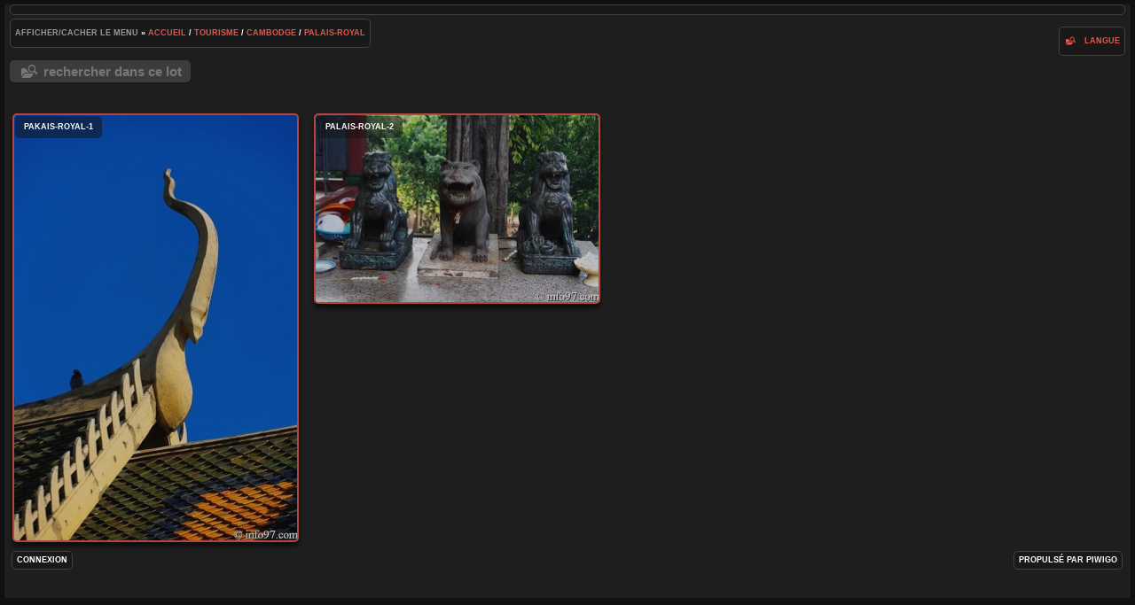

--- FILE ---
content_type: text/html; charset=utf-8
request_url: http://info97.com/index/category/palais-royal
body_size: 41230
content:
<!DOCTYPE HTML PUBLIC "-//W3C//DTD HTML 4.01//EN" "http://www.w3.org/TR/html4/strict.dtd">
<html lang="fr" dir="ltr">
<head>
<meta http-equiv="Content-Type" content="text/html; charset=utf-8">
<meta name="generator" content="Piwigo (aka PWG), see piwigo.org">
 
<meta name="description" content="tourisme / Cambodge / palais-royal">

<title>tourisme / Cambodge / palais-royal | Galerie photo Info97</title><link rel="shortcut icon" type="image/x-icon" href="../../themes/stripped/icon/favicon.ico">

<link rel="start" title="Accueil" href="/" >
<link rel="search" title="Recherche" href="../../search.php" >

<link rel="stylesheet" type="text/css" href="../../_data/combined/94pplp.css">

 
	

		
			
	<!--[if lt IE 7]>
		<link rel="stylesheet" type="text/css" href="../../themes/stripped/fix-ie5-ie6.css">
	<![endif]-->
	<!--[if lt IE 8]>
		<link rel="stylesheet" type="text/css" href="../../themes/stripped/fix-ie7.css">
	<![endif]-->


<script type="text/javascript">
// configuration options
var options = { 
	imageAutosize:true,
	imageAutosizeMargin:60,
	imageAutosizeMinHeight:200,
	animatedMenu:true 

}
</script>





<script type="text/javascript">
	document.documentElement.className = 'js';
</script>








<script type="text/javascript" src="../../_data/combined/17ec7de.js"></script>
<!--[if lt IE 7]>
<script type="text/javascript" src="../../themes/default/js/pngfix.js"></script>
<![endif]-->




<script type="text/javascript">

    // MASONRY

function tnb_resize() {
	$('#content_cell').isotope({
	 masonry: {
		columnWidth:  170 },
		itemSelector: '.bloc, .bloc_big, .content_block, .bloc_stuff, .errors, .infos',
		isAnimated: true
	});
}
// fade onmouseover
function Hover_action_SC() {
  jQuery(".bloc a, .bloc_big a").fadeTo(500, 0.75);
  jQuery(".bloc a, .bloc_big a").hover(function() { jQuery(this).fadeTo(500, 1); }, function() { jQuery(this).fadeTo(500, 0.75);  });
}
jQuery(window).bind("RVTS_loaded", Hover_action_SC);


jQuery(document).ready(function(jQuery){
  jQuery('#rvtsUp').remove();

	Hover_action_SC();
  
	// sidemenu managment
	var sidemenu = jQuery.cookie('side-menu');
	var isdisplayed;
		// if cookie says the menu is hiding, keep it hidden!
	   
	if (sidemenu == 'showing') {
		jQuery("#content_cell").css({'margin-left' : '18em'});
		isdisplayed=true;
	}
	else {
		jQuery("#content_cell").css({'margin-left' : '0'});
		isdisplayed=false;
	}
	   
	// creates a variable with the contents of the cookie side-menu
	jQuery("#menuswitcher").click(function(){
		if (jQuery("#menubar").is(":hidden") || isdisplayed==false ) {
			jQuery("#content_cell").css({'margin-left' : '18em'});
			isdisplayed=true;
		} else {
			jQuery("#content_cell").css({'margin-left' : '0'});
			isdisplayed=false;
		}
	});
	tnb_resize();

});
  </script><style type="text/css">
.bloc {
display:block;
}
#theHeader a, .titrePage a, .footer_login a, .navigationBar a, #calendar_block A {
	color: #E6554F;
}
.album a {
  border: 1.5px solid #E6554F;
  margin:-2px;
}
.bloc {
display:block;
}

.onecol, .gmapsMarkup, .onecol a {
	max-width: 150px;
}
.twocol, .twocol a {
	max-width: 320px;
}
.threecol, .threecol a {
	max-width: 490px;
}
.stuffs_thumbnails, .stuffs_thumbnails #thumbnails, .one_column {
	width:150px;
}
.content_block, .bloc_stuff, .two_columns {
	width:320px;
}
.bloc_stuff #comments ul.commentList {
	width:290px;
}
.content_block, #the_page .middle_block {
  margin-left:5px !important;

    margin-top: 10px !important;
		margin-bottom:10px !important;

}
.bloc, .stuffs_thumbnails, .stuffs_thumbnails #thumbnails {

    margin-top: 5px;
		margin-bottom:5px;

}</style>
</head>

<body id="theCategoryPage" class=" ats">
<div id="the_page">


<div id="theHeader"></div>
<div class="titrePage">
	<div class="browsePath">
		<span id="menuswitcher" title="Afficher/cacher le menu">Afficher/cacher le menu</span></span><span class="arrow"> »</span>
		<h2><a href="/">Accueil</a> / <a href="../../index/category/tourisme">tourisme</a> / <a href="../../index/category/cambodge">Cambodge</a> / <a href="../../index/category/palais-royal">palais-royal</a></h2>
	</div>
		<div class="categoryActionsContainer">
			<ul class="categoryActions group1">
				
					<li id="cmdSearchInSet"><a href="../../search.php?cat_id=1533" title="Rechercher dans ce lot" class="pwg-state-default pwg-button">
					<i class="gallery-icon-search-folder icon-white"></i>
					</a></li>
                <li id="languageSwitch"><a id="languageSwitchLink" title="Langue" class="pwg-state-default pwg-button" rel="nofollow"><span class="pwg-icon langflag-fr_CA">&nbsp;</span><span class="pwg-button-text">Langue</span></a><div id="languageSwitchBox" class="switchBox"><div class="switchBoxTitle">Langue</div><a rel="nofollow" href="../../index/category/palais-royal?lang=pt_BR"><span class="pwg-icon langflag-pt_BR">Brasil [BR]</span>Brasil </a><a rel="nofollow" href="../../index/category/palais-royal?lang=de_DE"><span class="pwg-icon langflag-de_DE">Deutsch [DE]</span>Deutsch </a><a rel="nofollow" href="../../index/category/palais-royal?lang=en_UK"><span class="pwg-icon langflag-en_UK">English [UK]</span>English </a><br><a rel="nofollow" href="../../index/category/palais-royal?lang=es_AR"><span class="pwg-icon langflag-es_AR">Español [AR]</span>Español </a><a rel="nofollow" href="../../index/category/palais-royal?lang=es_ES"><span class="pwg-icon langflag-es_ES">Español [ES]</span>Español </a><a rel="nofollow" href="../../index/category/palais-royal?lang=fr_FR"><span class="pwg-icon langflag-fr_FR">Français [FR]</span>Français </a><br><a rel="nofollow" href="../../index/category/palais-royal?lang=fr_CA"><span class="pwg-icon langflag-fr_CA">Français [QC]</span>Français </a><a rel="nofollow" href="../../index/category/palais-royal?lang=it_IT"><span class="pwg-icon langflag-it_IT">Italiano [IT]</span>Italiano </a><a rel="nofollow" href="../../index/category/palais-royal?lang=pt_PT"><span class="pwg-icon langflag-pt_PT">Português [PT]</span>Português </a><br><a rel="nofollow" href="../../index/category/palais-royal?lang=vi_VN"><span class="pwg-icon langflag-vi_VN">Tiếng Việt [VN]</span>Tiếng Việt </a><a rel="nofollow" href="../../index/category/palais-royal?lang=ru_RU"><span class="pwg-icon langflag-ru_RU">Русский [RU]</span>Русский </a><a rel="nofollow" href="../../index/category/palais-royal?lang=ja_JP"><span class="pwg-icon langflag-ja_JP">日本語 [JP]</span>日本語 </a><br><a rel="nofollow" href="../../index/category/palais-royal?lang=zh_CN"><span class="pwg-icon langflag-zh_CN">简体中文 [CN]</span>简体中文 </a></div></li>




			</ul>
		</div>
	</div>
    <div class="mcs-side-results search-in-set-button">
      <div>
      <p><a href="../../search.php?cat_id=1533" class="gallery-icon-search-folder">Rechercher dans ce lot</a></p>
      </div>
    </div>
<div id="content" >
	<div id="menubar">
	<dl id="mbCategories">
<dt>
	<a href="../../index/categories">Albums</a>
</dt>
<dd>
  <ul>
    <li >
      <a href="../../index/category/tourisme"  title="18681 photos dans 494 sous-albums">tourisme</a>
      <img title="photos ajoutées au cours des 80 derniers jours" src="../../themes/stripped/icon/recent_by_child.png" class="icon" alt="(!)">
      <span class="menuInfoCatByChild" title="18681 photos dans 494 sous-albums">[18681]</span>
    <ul>
    <li >
      <a href="../../index/category/1968-pacifique"  title="1600 photos dans 33 sous-albums">Pacifique</a>
      <img title="photos ajoutées au cours des 80 derniers jours" src="../../themes/stripped/icon/recent_by_child.png" class="icon" alt="(!)">
      <span class="menuInfoCatByChild" title="1600 photos dans 33 sous-albums">[1600]</span>
    <ul>
    <li >
      <a href="../../index/category/1969-californie"  title="142 photos dans 1 sous-album">Californie</a>
      <img title="photos ajoutées au cours des 80 derniers jours" src="../../themes/stripped/icon/recent_by_child.png" class="icon" alt="(!)">
      <span class="menuInfoCatByChild" title="142 photos dans 1 sous-album">[142]</span>
    <ul>
    <li >
      <a href="../../index/category/1970-san_diego"  title="142 photos dans cet album">san-diego</a>
      <img title="photos ajoutées au cours des 80 derniers jours" src="../../themes/stripped/icon/recent.png" class="icon" alt="(!)">
      <span class="menuInfoCat" title="142 photos dans cet album">[142]</span>
      </li>
    </ul></li>
    <li >
      <a href="../../index/category/1971-fidji"  title="132 photos dans 3 sous-albums">Fidji</a>
      <img title="photos ajoutées au cours des 80 derniers jours" src="../../themes/stripped/icon/recent_by_child.png" class="icon" alt="(!)">
      <span class="menuInfoCatByChild" title="132 photos dans 3 sous-albums">[132]</span>
    <ul>
    <li >
      <a href="../../index/category/1972-fidji_suva"  title="12 photos dans cet album">fidji-suva</a>
      <img title="photos ajoutées au cours des 80 derniers jours" src="../../themes/stripped/icon/recent.png" class="icon" alt="(!)">
      <span class="menuInfoCat" title="12 photos dans cet album">[12]</span>
      </li>
    
    <li >
      <a href="../../index/category/1973-lautoka_fidji"  title="36 photos dans cet album">Lautoka-fidji</a>
      <img title="photos ajoutées au cours des 80 derniers jours" src="../../themes/stripped/icon/recent.png" class="icon" alt="(!)">
      <span class="menuInfoCat" title="36 photos dans cet album">[36]</span>
      </li>
    
    <li >
      <a href="../../index/category/1974-savusavu"  title="84 photos dans cet album">savusavu</a>
      <img title="photos ajoutées au cours des 80 derniers jours" src="../../themes/stripped/icon/recent.png" class="icon" alt="(!)">
      <span class="menuInfoCat" title="84 photos dans cet album">[84]</span>
      </li>
    </ul></li>
    <li >
      <a href="../../index/category/1975-hawai"  title="279 photos dans 4 sous-albums">Hawai</a>
      <img title="photos ajoutées au cours des 80 derniers jours" src="../../themes/stripped/icon/recent_by_child.png" class="icon" alt="(!)">
      <span class="menuInfoCatByChild" title="279 photos dans 4 sous-albums">[279]</span>
    <ul>
    <li >
      <a href="../../index/category/1976-hilo"  title="62 photos dans cet album">Hilo</a>
      <img title="photos ajoutées au cours des 80 derniers jours" src="../../themes/stripped/icon/recent.png" class="icon" alt="(!)">
      <span class="menuInfoCat" title="62 photos dans cet album">[62]</span>
      </li>
    
    <li >
      <a href="../../index/category/1977-honolulu"  title="102 photos dans cet album">honolulu</a>
      <img title="photos ajoutées au cours des 80 derniers jours" src="../../themes/stripped/icon/recent.png" class="icon" alt="(!)">
      <span class="menuInfoCat" title="102 photos dans cet album">[102]</span>
      </li>
    
    <li >
      <a href="../../index/category/1978-kona_hawai"  title="38 photos dans cet album">Kona-Hawai</a>
      <img title="photos ajoutées au cours des 80 derniers jours" src="../../themes/stripped/icon/recent.png" class="icon" alt="(!)">
      <span class="menuInfoCat" title="38 photos dans cet album">[38]</span>
      </li>
    
    <li >
      <a href="../../index/category/1979-maui"  title="77 photos dans cet album">Maui</a>
      <img title="photos ajoutées au cours des 80 derniers jours" src="../../themes/stripped/icon/recent.png" class="icon" alt="(!)">
      <span class="menuInfoCat" title="77 photos dans cet album">[77]</span>
      </li>
    </ul></li>
    <li >
      <a href="../../index/category/1980-iles_cook"  title="102 photos dans 1 sous-album">Iles-Cook</a>
      <img title="photos ajoutées au cours des 80 derniers jours" src="../../themes/stripped/icon/recent_by_child.png" class="icon" alt="(!)">
      <span class="menuInfoCatByChild" title="102 photos dans 1 sous-album">[102]</span>
    <ul>
    <li >
      <a href="../../index/category/1981-rarotonga_nz"  title="102 photos dans cet album">rarotonga-NZ</a>
      <img title="photos ajoutées au cours des 80 derniers jours" src="../../themes/stripped/icon/recent.png" class="icon" alt="(!)">
      <span class="menuInfoCat" title="102 photos dans cet album">[102]</span>
      </li>
    </ul></li>
    <li >
      <a href="../../index/category/1982-iles_fannings"  title="49 photos dans 1 sous-album">Iles-Fannings</a>
      <img title="photos ajoutées au cours des 80 derniers jours" src="../../themes/stripped/icon/recent_by_child.png" class="icon" alt="(!)">
      <span class="menuInfoCatByChild" title="49 photos dans 1 sous-album">[49]</span>
    <ul>
    <li >
      <a href="../../index/category/1983-kiribati_fannings"  title="49 photos dans cet album">kiribati-fannings</a>
      <img title="photos ajoutées au cours des 80 derniers jours" src="../../themes/stripped/icon/recent.png" class="icon" alt="(!)">
      <span class="menuInfoCat" title="49 photos dans cet album">[49]</span>
      </li>
    </ul></li>
    <li >
      <a href="../../index/category/1990-samoa"  title="87 photos dans 2 sous-albums">Samoa</a>
      <img title="photos ajoutées au cours des 80 derniers jours" src="../../themes/stripped/icon/recent_by_child.png" class="icon" alt="(!)">
      <span class="menuInfoCatByChild" title="87 photos dans 2 sous-albums">[87]</span>
    <ul>
    <li >
      <a href="../../index/category/1991-apia"  title="21 photos dans cet album">Apia</a>
      <img title="photos ajoutées au cours des 80 derniers jours" src="../../themes/stripped/icon/recent.png" class="icon" alt="(!)">
      <span class="menuInfoCat" title="21 photos dans cet album">[21]</span>
      </li>
    
    <li >
      <a href="../../index/category/1992-pago_pago"  title="66 photos dans cet album">Pago-pago</a>
      <img title="photos ajoutées au cours des 80 derniers jours" src="../../themes/stripped/icon/recent.png" class="icon" alt="(!)">
      <span class="menuInfoCat" title="66 photos dans cet album">[66]</span>
      </li>
    </ul></li>
    <li >
      <a href="../../index/category/1993-tonga"  title="167 photos dans 2 sous-albums">Tonga</a>
      <img title="photos ajoutées au cours des 80 derniers jours" src="../../themes/stripped/icon/recent_by_child.png" class="icon" alt="(!)">
      <span class="menuInfoCatByChild" title="167 photos dans 2 sous-albums">[167]</span>
    <ul>
    <li >
      <a href="../../index/category/1994-neiafu_tonga"  title="99 photos dans cet album">Neiafu-Tonga</a>
      <img title="photos ajoutées au cours des 80 derniers jours" src="../../themes/stripped/icon/recent.png" class="icon" alt="(!)">
      <span class="menuInfoCat" title="99 photos dans cet album">[99]</span>
      </li>
    
    <li >
      <a href="../../index/category/1995-nukualofa_tonga"  title="68 photos dans cet album">Nukualofa-tonga</a>
      <img title="photos ajoutées au cours des 80 derniers jours" src="../../themes/stripped/icon/recent.png" class="icon" alt="(!)">
      <span class="menuInfoCat" title="68 photos dans cet album">[68]</span>
      </li>
    </ul></li>
    <li >
      <a href="../../index/category/1996-tuamotu"  title="133 photos dans 2 sous-albums">Tuamotu</a>
      <img title="photos ajoutées au cours des 80 derniers jours" src="../../themes/stripped/icon/recent_by_child.png" class="icon" alt="(!)">
      <span class="menuInfoCatByChild" title="133 photos dans 2 sous-albums">[133]</span>
    <ul>
    <li >
      <a href="../../index/category/1997-rangiroa"  title="55 photos dans cet album">Rangiroa</a>
      <img title="photos ajoutées au cours des 80 derniers jours" src="../../themes/stripped/icon/recent.png" class="icon" alt="(!)">
      <span class="menuInfoCat" title="55 photos dans cet album">[55]</span>
      </li>
    
    <li >
      <a href="../../index/category/1998-tuamotu"  title="78 photos dans cet album">Tuamotu</a>
      <img title="photos ajoutées au cours des 80 derniers jours" src="../../themes/stripped/icon/recent.png" class="icon" alt="(!)">
      <span class="menuInfoCat" title="78 photos dans cet album">[78]</span>
      </li>
    </ul></li>
    <li >
      <a href="../../index/category/1999-marquises"  title="183 photos dans 1 sous-album">Marquises</a>
      <img title="photos ajoutées au cours des 80 derniers jours" src="../../themes/stripped/icon/recent_by_child.png" class="icon" alt="(!)">
      <span class="menuInfoCatByChild" title="183 photos dans 1 sous-album">[183]</span>
    <ul>
    <li >
      <a href="../../index/category/2000-marquises_nuku_hiva"  title="183 photos dans cet album">Marquises-Nuku-Hiva</a>
      <img title="photos ajoutées au cours des 80 derniers jours" src="../../themes/stripped/icon/recent.png" class="icon" alt="(!)">
      <span class="menuInfoCat" title="183 photos dans cet album">[183]</span>
      </li>
    </ul></li>
    <li >
      <a href="../../index/category/2014-polynesie"  title="326 photos dans 6 sous-albums">Polynesie</a>
      <img title="photos ajoutées au cours des 80 derniers jours" src="../../themes/stripped/icon/recent_by_child.png" class="icon" alt="(!)">
      <span class="menuInfoCatByChild" title="326 photos dans 6 sous-albums">[326]</span>
    <ul>
    <li >
      <a href="../../index/category/2015-bora_bora"  title="63 photos dans cet album">Bora-Bora</a>
      <img title="photos ajoutées au cours des 80 derniers jours" src="../../themes/stripped/icon/recent.png" class="icon" alt="(!)">
      <span class="menuInfoCat" title="63 photos dans cet album">[63]</span>
      </li>
    
    <li >
      <a href="../../index/category/2016-huahina"  title="60 photos dans cet album">Huahina</a>
      <img title="photos ajoutées au cours des 80 derniers jours" src="../../themes/stripped/icon/recent.png" class="icon" alt="(!)">
      <span class="menuInfoCat" title="60 photos dans cet album">[60]</span>
      </li>
    
    <li >
      <a href="../../index/category/2017-moorea"  title="89 photos dans cet album">Moorea</a>
      <img title="photos ajoutées au cours des 80 derniers jours" src="../../themes/stripped/icon/recent.png" class="icon" alt="(!)">
      <span class="menuInfoCat" title="89 photos dans cet album">[89]</span>
      </li>
    
    <li >
      <a href="../../index/category/2018-papeete"  title="48 photos dans cet album">Papeete</a>
      <img title="photos ajoutées au cours des 80 derniers jours" src="../../themes/stripped/icon/recent.png" class="icon" alt="(!)">
      <span class="menuInfoCat" title="48 photos dans cet album">[48]</span>
      </li>
    
    <li >
      <a href="../../index/category/2019-papeete_papaito"  title="22 photos dans cet album">Papeete-Papaito</a>
      <img title="photos ajoutées au cours des 80 derniers jours" src="../../themes/stripped/icon/recent.png" class="icon" alt="(!)">
      <span class="menuInfoCat" title="22 photos dans cet album">[22]</span>
      </li>
    
    <li >
      <a href="../../index/category/2020-raiatea"  title="44 photos dans cet album">raiatea</a>
      <img title="photos ajoutées au cours des 80 derniers jours" src="../../themes/stripped/icon/recent.png" class="icon" alt="(!)">
      <span class="menuInfoCat" title="44 photos dans cet album">[44]</span>
      </li>
    </ul></li></ul></li>
    <li >
      <a href="../../index/category/1957-escale_bateaux_deshaies"  title="97 photos dans 4 sous-albums">Escale bateaux Deshaies</a>
      <span class="menuInfoCatByChild" title="97 photos dans 4 sous-albums">[97]</span>
    <ul>
    <li >
      <a href="../../index/category/1963-siver_moon"  title="30 photos dans cet album">Siver Moon</a>
      <span class="menuInfoCat" title="30 photos dans cet album">[30]</span>
      </li>
    
    <li >
      <a href="../../index/category/1962-sea_dream_ii"  title="14 photos dans cet album">Sea Dream II</a>
      <span class="menuInfoCat" title="14 photos dans cet album">[14]</span>
      </li>
    
    <li >
      <a href="../../index/category/1959-star_flyer"  title="19 photos dans cet album">Star Flyer</a>
      <span class="menuInfoCat" title="19 photos dans cet album">[19]</span>
      </li>
    
    <li >
      <a href="../../index/category/1958-royal_clipper"  title="34 photos dans cet album">Royal Clipper</a>
      <span class="menuInfoCat" title="34 photos dans cet album">[34]</span>
      </li>
    </ul></li>
    <li >
      <a href="../../index/category/1931-bornave_fond_heliot_guadeloupe"  title="15 photos dans cet album">Bornave Fond Heliot Guadeloupe</a>
      <span class="menuInfoCat" title="15 photos dans cet album">[15]</span>
      </li>
    
    <li >
      <a href="../../index/category/1930-ciel_etoile_guadeloupe"  title="36 photos dans cet album">ciel etoile guadeloupe</a>
      <span class="menuInfoCat" title="36 photos dans cet album">[36]</span>
      </li>
    
    <li >
      <a href="../../index/category/1926-terre_de_haut_les_saintes_aerien"  title="17 photos dans cet album">Terre de Haut les Saintes aérien</a>
      <span class="menuInfoCat" title="17 photos dans cet album">[17]</span>
      </li>
    
    <li >
      <a href="../../index/category/1925-pointe_allegre_guadeloupe_drone"  title="32 photos dans cet album">Pointe Allegre Guadeloupe Drone</a>
      <span class="menuInfoCat" title="32 photos dans cet album">[32]</span>
      </li>
    
    <li >
      <a href="../../index/category/holland-america-cruise"  title="812 photos dans 10 sous-albums">holland-america-cruise</a>
      <span class="menuInfoCatByChild" title="812 photos dans 10 sous-albums">[812]</span>
    <ul>
    <li >
      <a href="../../index/category/aruba"  title="74 photos dans cet album">aruba</a>
      <span class="menuInfoCat" title="74 photos dans cet album">[74]</span>
      </li>
    
    <li >
      <a href="../../index/category/bahamas"  title="38 photos dans cet album">bahamas</a>
      <span class="menuInfoCat" title="38 photos dans cet album">[38]</span>
      </li>
    
    <li >
      <a href="../../index/category/carthagene"  title="116 photos dans cet album">carthagene</a>
      <span class="menuInfoCat" title="116 photos dans cet album">[116]</span>
      </li>
    
    <li >
      <a href="../../index/category/collins-avenue"  title="18 photos dans cet album">collins-avenue</a>
      <span class="menuInfoCat" title="18 photos dans cet album">[18]</span>
      </li>
    
    <li >
      <a href="../../index/category/costa-rica"  title="66 photos dans cet album">costa-rica</a>
      <span class="menuInfoCat" title="66 photos dans cet album">[66]</span>
      </li>
    
    <li >
      <a href="../../index/category/cruise-mer"  title="51 photos dans cet album">cruise-mer</a>
      <span class="menuInfoCat" title="51 photos dans cet album">[51]</span>
      </li>
    
    <li >
      <a href="../../index/category/curacao"  title="163 photos dans cet album">curacao</a>
      <span class="menuInfoCat" title="163 photos dans cet album">[163]</span>
      </li>
    
    <li >
      <a href="../../index/category/fort-lauderdale-miami"  title="38 photos dans cet album">fort-lauderdale-miami</a>
      <span class="menuInfoCat" title="38 photos dans cet album">[38]</span>
      </li>
    
    <li >
      <a href="../../index/category/key-west"  title="106 photos dans cet album">key-west</a>
      <span class="menuInfoCat" title="106 photos dans cet album">[106]</span>
      </li>
    
    <li >
      <a href="../../index/category/panama"  title="142 photos dans cet album">panama</a>
      <span class="menuInfoCat" title="142 photos dans cet album">[142]</span>
      </li>
    </ul></li>
    <li >
      <a href="../../index/category/drone-gosier"  title="26 photos dans cet album">drone-gosier</a>
      <span class="menuInfoCat" title="26 photos dans cet album">[26]</span>
      </li>
    
    <li >
      <a href="../../index/category/costa-iles-du-nord"  title="236 photos dans 5 sous-albums">costa-iles-du-nord</a>
      <span class="menuInfoCatByChild" title="236 photos dans 5 sous-albums">[236]</span>
    <ul>
    <li >
      <a href="../../index/category/antigua-2"  title="74 photos dans cet album">antigua</a>
      <span class="menuInfoCat" title="74 photos dans cet album">[74]</span>
      </li>
    
    <li >
      <a href="../../index/category/catalina"  title="18 photos dans cet album">catalina</a>
      <span class="menuInfoCat" title="18 photos dans cet album">[18]</span>
      </li>
    
    <li >
      <a href="../../index/category/la-romana"  title="34 photos dans cet album">la-romana</a>
      <span class="menuInfoCat" title="34 photos dans cet album">[34]</span>
      </li>
    
    <li >
      <a href="../../index/category/saint-kitss"  title="89 photos dans cet album">saint-kitss</a>
      <span class="menuInfoCat" title="89 photos dans cet album">[89]</span>
      </li>
    
    <li >
      <a href="../../index/category/sint-marteen"  title="21 photos dans cet album">sint-marteen</a>
      <span class="menuInfoCat" title="21 photos dans cet album">[21]</span>
      </li>
    </ul></li>
    <li >
      <a href="../../index/category/croisiere-caraibe"  title="498 photos dans 8 sous-albums">croisiere-caraibe</a>
      <span class="menuInfoCatByChild" title="498 photos dans 8 sous-albums">[498]</span>
    <ul>
    <li >
      <a href="../../index/category/roatan-mer"  title="24 photos dans cet album">roatan-mer</a>
      <span class="menuInfoCat" title="24 photos dans cet album">[24]</span>
      </li>
    
    <li >
      <a href="../../index/category/grand-turks"  title="37 photos dans cet album">grand-turks</a>
      <span class="menuInfoCat" title="37 photos dans cet album">[37]</span>
      </li>
    
    <li >
      <a href="../../index/category/zoo-miami"  title="94 photos dans cet album">zoo-miami</a>
      <span class="menuInfoCat" title="94 photos dans cet album">[94]</span>
      </li>
    
    <li >
      <a href="../../index/category/iles-caiman"  title="57 photos dans cet album">iles-caiman</a>
      <span class="menuInfoCat" title="57 photos dans cet album">[57]</span>
      </li>
    
    <li >
      <a href="../../index/category/mexique-yutacan"  title="114 photos dans cet album">mexique-yutacan</a>
      <span class="menuInfoCat" title="114 photos dans cet album">[114]</span>
      </li>
    
    <li >
      <a href="../../index/category/honduras-roatan"  title="125 photos dans cet album">honduras-roatan</a>
      <span class="menuInfoCat" title="125 photos dans cet album">[125]</span>
      </li>
    
    <li >
      <a href="../../index/category/fort-lauderdale"  title="22 photos dans cet album">fort-lauderdale</a>
      <span class="menuInfoCat" title="22 photos dans cet album">[22]</span>
      </li>
    
    <li >
      <a href="../../index/category/coucher-de-soleil"  title="25 photos dans cet album">coucher-de-soleil</a>
      <span class="menuInfoCat" title="25 photos dans cet album">[25]</span>
      </li>
    </ul></li>
    <li >
      <a href="../../index/category/dominique-apres-maria"  title="260 photos dans 5 sous-albums">dominique-apres-maria</a>
      <span class="menuInfoCatByChild" title="260 photos dans 5 sous-albums">[260]</span>
    <ul>
    <li >
      <a href="../../index/category/dominique-maria1"  title="32 photos dans cet album">dominique-maria1</a>
      <span class="menuInfoCat" title="32 photos dans cet album">[32]</span>
      </li>
    
    <li >
      <a href="../../index/category/dominique-maria2"  title="47 photos dans cet album">dominique-maria2</a>
      <span class="menuInfoCat" title="47 photos dans cet album">[47]</span>
      </li>
    
    <li >
      <a href="../../index/category/dominique-maria3"  title="77 photos dans cet album">dominique-maria3</a>
      <span class="menuInfoCat" title="77 photos dans cet album">[77]</span>
      </li>
    
    <li >
      <a href="../../index/category/dominique-maria4"  title="41 photos dans cet album">dominique-maria4</a>
      <span class="menuInfoCat" title="41 photos dans cet album">[41]</span>
      </li>
    
    <li >
      <a href="../../index/category/dominique-maria5"  title="63 photos dans cet album">dominique-maria5</a>
      <span class="menuInfoCat" title="63 photos dans cet album">[63]</span>
      </li>
    </ul></li>
    <li >
      <a href="../../index/category/croisiere-costa"  title="245 photos dans 4 sous-albums">croisiere-costa</a>
      <span class="menuInfoCatByChild" title="245 photos dans 4 sous-albums">[245]</span>
    <ul>
    <li >
      <a href="../../index/category/barbade"  title="125 photos dans cet album">barbade</a>
      <span class="menuInfoCat" title="125 photos dans cet album">[125]</span>
      </li>
    
    <li >
      <a href="../../index/category/ilet-oscar"  title="62 photos dans cet album">ilet-oscar</a>
      <span class="menuInfoCat" title="62 photos dans cet album">[62]</span>
      </li>
    
    <li >
      <a href="../../index/category/ste-lucie"  title="40 photos dans cet album">ste-lucie</a>
      <span class="menuInfoCat" title="40 photos dans cet album">[40]</span>
      </li>
    
    <li >
      <a href="../../index/category/tobago"  title="18 photos dans cet album">tobago</a>
      <span class="menuInfoCat" title="18 photos dans cet album">[18]</span>
      </li>
    </ul></li>
    <li >
      <a href="../../index/category/cruise-norwegian"  title="478 photos dans 7 sous-albums">cruise-norwegian</a>
      <span class="menuInfoCatByChild" title="478 photos dans 7 sous-albums">[478]</span>
    <ul>
    <li >
      <a href="../../index/category/caiman"  title="21 photos dans cet album">caiman</a>
      <span class="menuInfoCat" title="21 photos dans cet album">[21]</span>
      </li>
    
    <li >
      <a href="../../index/category/cozumel"  title="56 photos dans cet album">cozumel</a>
      <span class="menuInfoCat" title="56 photos dans cet album">[56]</span>
      </li>
    
    <li >
      <a href="../../index/category/jamaique"  title="91 photos dans cet album">jamaique</a>
      <span class="menuInfoCat" title="91 photos dans cet album">[91]</span>
      </li>
    
    <li >
      <a href="../../index/category/miami-photo-colins"  title="106 photos dans cet album">miami-photo-colins</a>
      <span class="menuInfoCat" title="106 photos dans cet album">[106]</span>
      </li>
    
    <li >
      <a href="../../index/category/night-cruise"  title="56 photos dans cet album">night-cruise</a>
      <span class="menuInfoCat" title="56 photos dans cet album">[56]</span>
      </li>
    
    <li >
      <a href="../../index/category/port-miami"  title="54 photos dans cet album">port-miami</a>
      <span class="menuInfoCat" title="54 photos dans cet album">[54]</span>
      </li>
    
    <li >
      <a href="../../index/category/bahamas-atlantis"  title="94 photos dans cet album">bahamas-atlantis</a>
      <span class="menuInfoCat" title="94 photos dans cet album">[94]</span>
      </li>
    </ul></li>
    <li >
      <a href="../../index/category/guyane"  title="423 photos dans 8 sous-albums">guyane</a>
      <span class="menuInfoCatByChild" title="423 photos dans 8 sous-albums">[423]</span>
    <ul>
    <li >
      <a href="../../index/category/bagne-saint-laurent"  title="47 photos dans cet album">bagne-saint-laurent</a>
      <span class="menuInfoCat" title="47 photos dans cet album">[47]</span>
      </li>
    
    <li >
      <a href="../../index/category/fleuve-saint-laurent"  title="52 photos dans cet album">fleuve-saint-laurent</a>
      <span class="menuInfoCat" title="52 photos dans cet album">[52]</span>
      </li>
    
    <li >
      <a href="../../index/category/iles-bagne"  title="118 photos dans cet album">iles-bagne</a>
      <span class="menuInfoCat" title="118 photos dans cet album">[118]</span>
      </li>
    
    <li >
      <a href="../../index/category/kaw"  title="110 photos dans cet album">kaw</a>
      <span class="menuInfoCat" title="110 photos dans cet album">[110]</span>
      </li>
    
    <li >
      <a href="../../index/category/kourou"  title="30 photos dans cet album">kourou</a>
      <span class="menuInfoCat" title="30 photos dans cet album">[30]</span>
      </li>
    
    <li >
      <a href="../../index/category/montagne-des-singes"  title="19 photos dans cet album">montagne-des-singes</a>
      <span class="menuInfoCat" title="19 photos dans cet album">[19]</span>
      </li>
    
    <li >
      <a href="../../index/category/suriname-albina"  title="27 photos dans cet album">suriname-albina</a>
      <span class="menuInfoCat" title="27 photos dans cet album">[27]</span>
      </li>
    
    <li >
      <a href="../../index/category/zoo-cayenne"  title="20 photos dans cet album">zoo-cayenne</a>
      <span class="menuInfoCat" title="20 photos dans cet album">[20]</span>
      </li>
    </ul></li>
    <li >
      <a href="../../index/category/seychelles"  title="136 photos dans 2 sous-albums">seychelles</a>
      <span class="menuInfoCatByChild" title="136 photos dans 2 sous-albums">[136]</span>
    <ul>
    <li >
      <a href="../../index/category/drone-seychelles"  title="45 photos dans cet album">drone-seychelles</a>
      <span class="menuInfoCat" title="45 photos dans cet album">[45]</span>
      </li>
    
    <li >
      <a href="../../index/category/seychelles-mahe-praslin"  title="91 photos dans cet album">seychelles-mahe-praslin</a>
      <span class="menuInfoCat" title="91 photos dans cet album">[91]</span>
      </li>
    </ul></li>
    <li >
      <a href="../../index/category/reunion"  title="108 photos dans 2 sous-albums">Reunion</a>
      <span class="menuInfoCatByChild" title="108 photos dans 2 sous-albums">[108]</span>
    <ul>
    <li >
      <a href="../../index/category/drone"  title="41 photos dans cet album">drone</a>
      <span class="menuInfoCat" title="41 photos dans cet album">[41]</span>
      </li>
    
    <li >
      <a href="../../index/category/photo"  title="67 photos dans cet album">photo</a>
      <span class="menuInfoCat" title="67 photos dans cet album">[67]</span>
      </li>
    </ul></li>
    <li >
      <a href="../../index/category/photo-aerienne"  title="47 photos dans cet album">photo-aerienne</a>
      <span class="menuInfoCat" title="47 photos dans cet album">[47]</span>
      </li>
    
    <li >
      <a href="../../index/category/croisiere-holland-america"  title="689 photos dans 12 sous-albums">croisiere-holland-america</a>
      <span class="menuInfoCatByChild" title="689 photos dans 12 sous-albums">[689]</span>
    <ul>
    <li >
      <a href="../../index/category/boat-jour1"  title="46 photos dans cet album">boat-jour1</a>
      <span class="menuInfoCat" title="46 photos dans cet album">[46]</span>
      </li>
    
    <li >
      <a href="../../index/category/boat4-aruba"  title="69 photos dans cet album">boat4-aruba</a>
      <span class="menuInfoCat" title="69 photos dans cet album">[69]</span>
      </li>
    
    <li >
      <a href="../../index/category/boat4-aruba-night"  title="28 photos dans cet album">boat4-aruba-night</a>
      <span class="menuInfoCat" title="28 photos dans cet album">[28]</span>
      </li>
    
    <li >
      <a href="../../index/category/boat5-curacao"  title="77 photos dans cet album">boat5-curacao</a>
      <span class="menuInfoCat" title="77 photos dans cet album">[77]</span>
      </li>
    
    <li >
      <a href="../../index/category/boat5-curacao-night"  title="8 photos dans cet album">boat5-curacao-night</a>
      <span class="menuInfoCat" title="8 photos dans cet album">[8]</span>
      </li>
    
    <li >
      <a href="../../index/category/boat7-costa-rica"  title="84 photos dans cet album">boat7-costa-rica</a>
      <span class="menuInfoCat" title="84 photos dans cet album">[84]</span>
      </li>
    
    <li >
      <a href="../../index/category/everglades-miami"  title="59 photos dans cet album">everglades-miami</a>
      <span class="menuInfoCat" title="59 photos dans cet album">[59]</span>
      </li>
    
    <li >
      <a href="../../index/category/half-moon-cay"  title="54 photos dans cet album">half-moon-cay</a>
      <span class="menuInfoCat" title="54 photos dans cet album">[54]</span>
      </li>
    
    <li >
      <a href="../../index/category/miami-night"  title="27 photos dans cet album">miami-night</a>
      <span class="menuInfoCat" title="27 photos dans cet album">[27]</span>
      </li>
    
    <li >
      <a href="../../index/category/orlando"  title="40 photos dans cet album">orlando</a>
      <span class="menuInfoCat" title="40 photos dans cet album">[40]</span>
      </li>
    
    <li >
      <a href="../../index/category/soleil-mer"  title="31 photos dans cet album">soleil-mer</a>
      <span class="menuInfoCat" title="31 photos dans cet album">[31]</span>
      </li>
    
    <li >
      <a href="../../index/category/tribu"  title="166 photos dans cet album">tribu</a>
      <span class="menuInfoCat" title="166 photos dans cet album">[166]</span>
      </li>
    </ul></li>
    <li >
      <a href="../../index/category/canada"  title="2554 photos dans 50 sous-albums">canada</a>
      <span class="menuInfoCatByChild" title="2554 photos dans 50 sous-albums">[2554]</span>
    <ul>
    <li >
      <a href="../../index/category/canada-cote-ouest"  title="1835 photos dans 30 sous-albums">Canada côte Ouest</a>
      <span class="menuInfoCatByChild" title="1835 photos dans 30 sous-albums">[1835]</span>
    <ul>
    <li >
      <a href="../../index/category/colombie-britanique"  title="1042 photos dans 19 sous-albums">Colombie Britanique</a>
      <span class="menuInfoCatByChild" title="1042 photos dans 19 sous-albums">[1042]</span>
    <ul>
    <li >
      <a href="../../index/category/tofino-colombie-britanique-baleine"  title="49 photos dans cet album">Tofino Colombie Britanique Baleine</a>
      <span class="menuInfoCat" title="49 photos dans cet album">[49]</span>
      </li>
    
    <li >
      <a href="../../index/category/tofino-colombie-britanique-ours"  title="42 photos dans cet album">Tofino Colombie Britanique Ours</a>
      <span class="menuInfoCat" title="42 photos dans cet album">[42]</span>
      </li>
    
    <li >
      <a href="../../index/category/ucluelet-colombie-britanique-pacific-dream"  title="32 photos dans cet album">Ucluelet Colombie Britanique pacific dream</a>
      <span class="menuInfoCat" title="32 photos dans cet album">[32]</span>
      </li>
    
    <li >
      <a href="../../index/category/vancouver-colombie-britanique-montagne"  title="22 photos dans cet album">Vancouver Colombie Britanique montagne</a>
      <span class="menuInfoCat" title="22 photos dans cet album">[22]</span>
      </li>
    
    <li >
      <a href="../../index/category/victoria-colombie-britanique"  title="42 photos dans cet album">Victoria Colombie Britanique </a>
      <span class="menuInfoCat" title="42 photos dans cet album">[42]</span>
      </li>
    
    <li >
      <a href="../../index/category/victoria-colombie-britanique-china-beach"  title="59 photos dans cet album">Victoria Colombie Britanique china-beach</a>
      <span class="menuInfoCat" title="59 photos dans cet album">[59]</span>
      </li>
    
    <li >
      <a href="../../index/category/squamish-bc"  title="34 photos dans cet album">squamish-BC</a>
      <span class="menuInfoCat" title="34 photos dans cet album">[34]</span>
      </li>
    
    <li >
      <a href="../../index/category/whistler-bc"  title="48 photos dans cet album">whistler-BC</a>
      <span class="menuInfoCat" title="48 photos dans cet album">[48]</span>
      </li>
    
    <li >
      <a href="../../index/category/whistler-jo"  title="88 photos dans cet album">whistler-jo</a>
      <span class="menuInfoCat" title="88 photos dans cet album">[88]</span>
      </li>
    
    <li >
      <a href="../../index/category/clearwater"  title="89 photos dans cet album">clearwater</a>
      <span class="menuInfoCat" title="89 photos dans cet album">[89]</span>
      </li>
    
    <li >
      <a href="../../index/category/wells-gray"  title="23 photos dans cet album">wells-gray</a>
      <span class="menuInfoCat" title="23 photos dans cet album">[23]</span>
      </li>
    
    <li >
      <a href="../../index/category/golden-bc"  title="76 photos dans cet album">golden-BC</a>
      <span class="menuInfoCat" title="76 photos dans cet album">[76]</span>
      </li>
    
    <li >
      <a href="../../index/category/park-yoho"  title="73 photos dans cet album">park-yoho</a>
      <span class="menuInfoCat" title="73 photos dans cet album">[73]</span>
      </li>
    
    <li >
      <a href="../../index/category/park-yoho2"  title="20 photos dans cet album">park-yoho2</a>
      <span class="menuInfoCat" title="20 photos dans cet album">[20]</span>
      </li>
    
    <li >
      <a href="../../index/category/revelstoke"  title="124 photos dans cet album">revelstoke</a>
      <span class="menuInfoCat" title="124 photos dans cet album">[124]</span>
      </li>
    
    <li >
      <a href="../../index/category/okanagan"  title="77 photos dans cet album">okanagan</a>
      <span class="menuInfoCat" title="77 photos dans cet album">[77]</span>
      </li>
    
    <li >
      <a href="../../index/category/osoyoos"  title="58 photos dans cet album">osoyoos</a>
      <span class="menuInfoCat" title="58 photos dans cet album">[58]</span>
      </li>
    
    <li >
      <a href="../../index/category/vancouver-nuit"  title="53 photos dans cet album">vancouver-nuit</a>
      <span class="menuInfoCat" title="53 photos dans cet album">[53]</span>
      </li>
    
    <li >
      <a href="../../index/category/vancouver-stanley-park"  title="33 photos dans cet album">vancouver-stanley-park</a>
      <span class="menuInfoCat" title="33 photos dans cet album">[33]</span>
      </li>
    </ul></li>
    <li >
      <a href="../../index/category/alberta"  title="793 photos dans 9 sous-albums">alberta</a>
      <span class="menuInfoCatByChild" title="793 photos dans 9 sous-albums">[793]</span>
    <ul>
    <li >
      <a href="../../index/category/jasper-park"  title="106 photos dans cet album">jasper-park</a>
      <span class="menuInfoCat" title="106 photos dans cet album">[106]</span>
      </li>
    
    <li >
      <a href="../../index/category/jasper-park-2"  title="33 photos dans cet album">jasper-park-2</a>
      <span class="menuInfoCat" title="33 photos dans cet album">[33]</span>
      </li>
    
    <li >
      <a href="../../index/category/castor-hinton"  title="15 photos dans cet album">castor-hinton</a>
      <span class="menuInfoCat" title="15 photos dans cet album">[15]</span>
      </li>
    
    <li >
      <a href="../../index/category/lac-maligne"  title="74 photos dans cet album">lac-maligne</a>
      <span class="menuInfoCat" title="74 photos dans cet album">[74]</span>
      </li>
    
    <li >
      <a href="../../index/category/rocheuses-alberta"  title="97 photos dans cet album">rocheuses-alberta</a>
      <span class="menuInfoCat" title="97 photos dans cet album">[97]</span>
      </li>
    
    <li >
      <a href="../../index/category/banff"  title="110 photos dans cet album">banff</a>
      <span class="menuInfoCat" title="110 photos dans cet album">[110]</span>
      </li>
    
    <li >
      <a href="../../index/category/canmore-ab"  title="94 photos dans cet album">canmore-ab</a>
      <span class="menuInfoCat" title="94 photos dans cet album">[94]</span>
      </li>
    
    <li >
      <a href="../../index/category/rodeo-stampede"  title="106 photos dans cet album">rodeo-stampede</a>
      <span class="menuInfoCat" title="106 photos dans cet album">[106]</span>
      </li>
    
    <li >
      <a href="../../index/category/rodeo-parade-stampede"  title="158 photos dans cet album">rodeo-parade-stampede</a>
      <span class="menuInfoCat" title="158 photos dans cet album">[158]</span>
      </li>
    </ul></li></ul></li>
    <li >
      <a href="../../index/category/saint-laurent"  title="128 photos dans 6 sous-albums">Saint-Laurent</a>
      <span class="menuInfoCatByChild" title="128 photos dans 6 sous-albums">[128]</span>
    <ul>
    <li >
      <a href="../../index/category/petit-saguenay"  title="21 photos dans cet album">Petit-Saguenay</a>
      <span class="menuInfoCat" title="21 photos dans cet album">[21]</span>
      </li>
    
    <li >
      <a href="../../index/category/saint-aime-des-lacs"  title="13 photos dans cet album">Saint-Aime-des-Lacs</a>
      <span class="menuInfoCat" title="13 photos dans cet album">[13]</span>
      </li>
    
    <li >
      <a href="../../index/category/riviere-saguenay"  title="21 photos dans cet album">Riviere-Saguenay</a>
      <span class="menuInfoCat" title="21 photos dans cet album">[21]</span>
      </li>
    
    <li >
      <a href="../../index/category/zoo-saint-felicien"  title="56 photos dans cet album">Zoo-Saint-Felicien</a>
      <span class="menuInfoCat" title="56 photos dans cet album">[56]</span>
      </li>
    
    <li >
      <a href="../../index/category/portofolio-saguenay"  title="2 photos dans cet album">Portofolio-saguenay</a>
      <span class="menuInfoCat" title="2 photos dans cet album">[2]</span>
      </li>
    
    <li >
      <a href="../../index/category/baleine-baie-ste-catherine"  title="15 photos dans cet album">Baleine-Baie-STE-Catherine</a>
      <span class="menuInfoCat" title="15 photos dans cet album">[15]</span>
      </li>
    </ul></li>
    <li >
      <a href="../../index/category/quebec"  title="193 photos dans 3 sous-albums">quebec</a>
      <span class="menuInfoCatByChild" title="193 photos dans 3 sous-albums">[193]</span>
    <ul>
    <li >
      <a href="../../index/category/quebec-portofolio"  title="60 photos dans cet album">quebec-portofolio</a>
      <span class="menuInfoCat" title="60 photos dans cet album">[60]</span>
      </li>
    
    <li >
      <a href="../../index/category/les-sept-chutes"  title="37 photos dans cet album">Les-sept-chutes</a>
      <span class="menuInfoCat" title="37 photos dans cet album">[37]</span>
      </li>
    
    <li >
      <a href="../../index/category/vieux-montreal"  title="96 photos dans cet album">Vieux-Montreal</a>
      <span class="menuInfoCat" title="96 photos dans cet album">[96]</span>
      </li>
    </ul></li>
    <li >
      <a href="../../index/category/baleine"  title="25 photos dans cet album">Baleine</a>
      <span class="menuInfoCat" title="25 photos dans cet album">[25]</span>
      </li>
    
    <li >
      <a href="../../index/category/fou-de-bassan"  title="23 photos dans cet album">fou-de-bassan</a>
      <span class="menuInfoCat" title="23 photos dans cet album">[23]</span>
      </li>
    
    <li >
      <a href="../../index/category/rimouski"  title="57 photos dans cet album">rimouski</a>
      <span class="menuInfoCat" title="57 photos dans cet album">[57]</span>
      </li>
    
    <li >
      <a href="../../index/category/perce"  title="72 photos dans cet album">Perce</a>
      <span class="menuInfoCat" title="72 photos dans cet album">[72]</span>
      </li>
    
    <li >
      <a href="../../index/category/le-bic"  title="20 photos dans cet album">Le-Bic</a>
      <span class="menuInfoCat" title="20 photos dans cet album">[20]</span>
      </li>
    
    <li >
      <a href="../../index/category/panorama-canada"  title="64 photos dans cet album">Panorama-Canada</a>
      <span class="menuInfoCat" title="64 photos dans cet album">[64]</span>
      </li>
    
    <li >
      <a href="../../index/category/beaupre-canyon"  title="99 photos dans cet album">beaupre-canyon</a>
      <span class="menuInfoCat" title="99 photos dans cet album">[99]</span>
      </li>
    
    <li >
      <a href="../../index/category/chute-montmorency"  title="38 photos dans cet album">chute-montmorency</a>
      <span class="menuInfoCat" title="38 photos dans cet album">[38]</span>
      </li>
    </ul></li>
    <li >
      <a href="../../index/category/racoon-2015"  title="27 photos dans cet album">racoon-2015</a>
      <span class="menuInfoCat" title="27 photos dans cet album">[27]</span>
      </li>
    
    <li >
      <a href="../../index/category/antigua"  title="71 photos dans cet album">antigua</a>
      <span class="menuInfoCat" title="71 photos dans cet album">[71]</span>
      </li>
    
    <li >
      <a href="../../index/category/egypte"  title="109 photos dans 3 sous-albums">egypte</a>
      <span class="menuInfoCatByChild" title="109 photos dans 3 sous-albums">[109]</span>
    <ul>
    <li >
      <a href="../../index/category/egypte-1"  title="47 photos dans cet album">egypte-1</a>
      <span class="menuInfoCat" title="47 photos dans cet album">[47]</span>
      </li>
    
    <li >
      <a href="../../index/category/egypte-2"  title="29 photos dans cet album">egypte-2</a>
      <span class="menuInfoCat" title="29 photos dans cet album">[29]</span>
      </li>
    
    <li >
      <a href="../../index/category/egypte-4"  title="33 photos dans cet album">egypte-4</a>
      <span class="menuInfoCat" title="33 photos dans cet album">[33]</span>
      </li>
    </ul></li>
    <li >
      <a href="../../index/category/bresil"  title="41 photos dans 2 sous-albums">bresil</a>
      <span class="menuInfoCatByChild" title="41 photos dans 2 sous-albums">[41]</span>
    <ul>
    <li >
      <a href="../../index/category/bresil-1"  title="25 photos dans cet album">bresil-1</a>
      <span class="menuInfoCat" title="25 photos dans cet album">[25]</span>
      </li>
    
    <li >
      <a href="../../index/category/bresil-2"  title="16 photos dans cet album">bresil-2</a>
      <span class="menuInfoCat" title="16 photos dans cet album">[16]</span>
      </li>
    </ul></li>
    <li >
      <a href="../../index/category/haiti"  title="5 photos dans cet album">haiti</a>
      <span class="menuInfoCat" title="5 photos dans cet album">[5]</span>
      </li>
    
    <li >
      <a href="../../index/category/maroc"  title="9 photos dans cet album">maroc</a>
      <span class="menuInfoCat" title="9 photos dans cet album">[9]</span>
      </li>
    
    <li >
      <a href="../../index/category/chine"  title="177 photos dans 8 sous-albums">chine</a>
      <span class="menuInfoCatByChild" title="177 photos dans 8 sous-albums">[177]</span>
    <ul>
    <li >
      <a href="../../index/category/hong-kong"  title="21 photos dans cet album">Hong-Kong</a>
      <span class="menuInfoCat" title="21 photos dans cet album">[21]</span>
      </li>
    
    <li >
      <a href="../../index/category/macao"  title="14 photos dans cet album">macao</a>
      <span class="menuInfoCat" title="14 photos dans cet album">[14]</span>
      </li>
    
    <li >
      <a href="../../index/category/guiling"  title="19 photos dans cet album">Guiling</a>
      <span class="menuInfoCat" title="19 photos dans cet album">[19]</span>
      </li>
    
    <li >
      <a href="../../index/category/architecture"  title="11 photos dans cet album">architecture</a>
      <span class="menuInfoCat" title="11 photos dans cet album">[11]</span>
      </li>
    
    <li >
      <a href="../../index/category/art-culinaire"  title="10 photos dans cet album">art-culinaire</a>
      <span class="menuInfoCat" title="10 photos dans cet album">[10]</span>
      </li>
    
    <li >
      <a href="../../index/category/monument"  title="48 photos dans cet album">monument</a>
      <span class="menuInfoCat" title="48 photos dans cet album">[48]</span>
      </li>
    
    <li >
      <a href="../../index/category/paysage"  title="30 photos dans cet album">paysage</a>
      <span class="menuInfoCat" title="30 photos dans cet album">[30]</span>
      </li>
    
    <li >
      <a href="../../index/category/portrait-19"  title="24 photos dans cet album">portrait</a>
      <span class="menuInfoCat" title="24 photos dans cet album">[24]</span>
      </li>
    </ul></li>
    <li >
      <a href="../../index/category/cuba"  title="484 photos dans 17 sous-albums">cuba</a>
      <span class="menuInfoCatByChild" title="484 photos dans 17 sous-albums">[484]</span>
    <ul>
    <li >
      <a href="../../index/category/panorama"  title="46 photos dans cet album">Panorama</a>
      <span class="menuInfoCat" title="46 photos dans cet album">[46]</span>
      </li>
    
    <li >
      <a href="../../index/category/cayo-levisa"  title="27 photos dans cet album">cayo-levisa</a>
      <span class="menuInfoCat" title="27 photos dans cet album">[27]</span>
      </li>
    
    <li >
      <a href="../../index/category/cienfuergos"  title="29 photos dans cet album">cienfuergos</a>
      <span class="menuInfoCat" title="29 photos dans cet album">[29]</span>
      </li>
    
    <li >
      <a href="../../index/category/el-mural-vinales"  title="37 photos dans cet album">el-mural-vinales</a>
      <span class="menuInfoCat" title="37 photos dans cet album">[37]</span>
      </li>
    
    <li >
      <a href="../../index/category/grotte-che"  title="17 photos dans cet album">grotte-che</a>
      <span class="menuInfoCat" title="17 photos dans cet album">[17]</span>
      </li>
    
    <li >
      <a href="../../index/category/havane"  title="94 photos dans 4 sous-albums">havane</a>
      <span class="menuInfoCatByChild" title="94 photos dans 4 sous-albums">[94]</span>
    <ul>
    <li >
      <a href="../../index/category/havane1"  title="25 photos dans cet album">havane1</a>
      <span class="menuInfoCat" title="25 photos dans cet album">[25]</span>
      </li>
    
    <li >
      <a href="../../index/category/havane2"  title="33 photos dans cet album">havane2</a>
      <span class="menuInfoCat" title="33 photos dans cet album">[33]</span>
      </li>
    
    <li >
      <a href="../../index/category/havane3"  title="23 photos dans cet album">havane3</a>
      <span class="menuInfoCat" title="23 photos dans cet album">[23]</span>
      </li>
    
    <li >
      <a href="../../index/category/havane4"  title="13 photos dans cet album">havane4</a>
      <span class="menuInfoCat" title="13 photos dans cet album">[13]</span>
      </li>
    </ul></li>
    <li >
      <a href="../../index/category/las-terrazas"  title="8 photos dans cet album">las-terrazas</a>
      <span class="menuInfoCat" title="8 photos dans cet album">[8]</span>
      </li>
    
    <li >
      <a href="../../index/category/playa-larga"  title="22 photos dans cet album">playa-larga</a>
      <span class="menuInfoCat" title="22 photos dans cet album">[22]</span>
      </li>
    
    <li >
      <a href="../../index/category/soroa"  title="43 photos dans cet album">soroa</a>
      <span class="menuInfoCat" title="43 photos dans cet album">[43]</span>
      </li>
    
    <li >
      <a href="../../index/category/topes-de-collantes"  title="39 photos dans cet album">topes-de-collantes</a>
      <span class="menuInfoCat" title="39 photos dans cet album">[39]</span>
      </li>
    
    <li >
      <a href="../../index/category/trinidad1"  title="78 photos dans cet album">trinidad1</a>
      <span class="menuInfoCat" title="78 photos dans cet album">[78]</span>
      </li>
    
    <li >
      <a href="../../index/category/vallee-vinales"  title="17 photos dans cet album">vallee-vinales</a>
      <span class="menuInfoCat" title="17 photos dans cet album">[17]</span>
      </li>
    
    <li >
      <a href="../../index/category/varadero"  title="27 photos dans cet album">varadero</a>
      <span class="menuInfoCat" title="27 photos dans cet album">[27]</span>
      </li>
    </ul></li>
    <li >
      <a href="../../index/category/singapour"  title="113 photos dans 5 sous-albums">singapour</a>
      <span class="menuInfoCatByChild" title="113 photos dans 5 sous-albums">[113]</span>
    <ul>
    <li >
      <a href="../../index/category/singapour-aerien"  title="25 photos dans cet album">singapour-aerien</a>
      <span class="menuInfoCat" title="25 photos dans cet album">[25]</span>
      </li>
    
    <li >
      <a href="../../index/category/singapour-night"  title="61 photos dans 2 sous-albums">singapour-night</a>
      <span class="menuInfoCatByChild" title="61 photos dans 2 sous-albums">[61]</span>
    <ul>
    <li >
      <a href="../../index/category/singapour-night-1"  title="31 photos dans cet album">singapour-night-1</a>
      <span class="menuInfoCat" title="31 photos dans cet album">[31]</span>
      </li>
    
    <li >
      <a href="../../index/category/singapour-night-2"  title="30 photos dans cet album">singapour-night-2</a>
      <span class="menuInfoCat" title="30 photos dans cet album">[30]</span>
      </li>
    </ul></li>
    <li >
      <a href="../../index/category/singapour-2"  title="27 photos dans cet album">singapour</a>
      <span class="menuInfoCat" title="27 photos dans cet album">[27]</span>
      </li>
    </ul></li>
    <li >
      <a href="../../index/category/cambodge" rel="up" title="916 photos dans 39 sous-albums">Cambodge</a>
      <span class="menuInfoCatByChild" title="916 photos dans 39 sous-albums">[916]</span>
    <ul>
    <li >
      <a href="../../index/category/angkor"  title="658 photos dans 26 sous-albums">angkor</a>
      <span class="menuInfoCatByChild" title="658 photos dans 26 sous-albums">[658]</span>
    <ul>
    <li >
      <a href="../../index/category/angkor-1"  title="33 photos dans cet album">angkor-1</a>
      <span class="menuInfoCat" title="33 photos dans cet album">[33]</span>
      </li>
    
    <li >
      <a href="../../index/category/angkor-2"  title="33 photos dans cet album">angkor-2</a>
      <span class="menuInfoCat" title="33 photos dans cet album">[33]</span>
      </li>
    
    <li >
      <a href="../../index/category/grand-circuit-angkor"  title="115 photos dans 4 sous-albums">grand-circuit-angkor</a>
      <span class="menuInfoCatByChild" title="115 photos dans 4 sous-albums">[115]</span>
    <ul>
    <li >
      <a href="../../index/category/grand-circuit-angkor-1"  title="26 photos dans cet album">grand-circuit-angkor-1</a>
      <span class="menuInfoCat" title="26 photos dans cet album">[26]</span>
      </li>
    
    <li >
      <a href="../../index/category/grand-circuit-angkor-2"  title="32 photos dans cet album">grand-circuit-angkor-2</a>
      <span class="menuInfoCat" title="32 photos dans cet album">[32]</span>
      </li>
    
    <li >
      <a href="../../index/category/grand-circuit-angkor-3"  title="31 photos dans cet album">grand-circuit-angkor-3</a>
      <span class="menuInfoCat" title="31 photos dans cet album">[31]</span>
      </li>
    
    <li >
      <a href="../../index/category/grand-circuit-angkor-4"  title="26 photos dans cet album">grand-circuit-angkor-4</a>
      <span class="menuInfoCat" title="26 photos dans cet album">[26]</span>
      </li>
    </ul></li>
    <li >
      <a href="../../index/category/petit-circuit-angkor"  title="206 photos dans 7 sous-albums">petit-circuit-angkor</a>
      <span class="menuInfoCatByChild" title="206 photos dans 7 sous-albums">[206]</span>
    <ul>
    <li >
      <a href="../../index/category/petit-circuit-angkor-2"  title="23 photos dans cet album">petit-circuit-angkor</a>
      <span class="menuInfoCat" title="23 photos dans cet album">[23]</span>
      </li>
    
    <li >
      <a href="../../index/category/petit-circuit-angkor-2-2"  title="30 photos dans cet album">petit-circuit-angkor-2</a>
      <span class="menuInfoCat" title="30 photos dans cet album">[30]</span>
      </li>
    
    <li >
      <a href="../../index/category/petit-circuit-angkor-3"  title="33 photos dans cet album">petit-circuit-angkor-3</a>
      <span class="menuInfoCat" title="33 photos dans cet album">[33]</span>
      </li>
    
    <li >
      <a href="../../index/category/petit-circuit-angkor-4"  title="30 photos dans cet album">petit-circuit-angkor-4</a>
      <span class="menuInfoCat" title="30 photos dans cet album">[30]</span>
      </li>
    
    <li >
      <a href="../../index/category/petit-circuit-angkor-5"  title="30 photos dans cet album">petit-circuit-angkor-5</a>
      <span class="menuInfoCat" title="30 photos dans cet album">[30]</span>
      </li>
    
    <li >
      <a href="../../index/category/petit-circuit-angkor-6"  title="30 photos dans cet album">petit-circuit-angkor-6</a>
      <span class="menuInfoCat" title="30 photos dans cet album">[30]</span>
      </li>
    
    <li >
      <a href="../../index/category/petit-circuit-angkor-7"  title="30 photos dans cet album">petit-circuit-angkor-7</a>
      <span class="menuInfoCat" title="30 photos dans cet album">[30]</span>
      </li>
    </ul></li>
    <li >
      <a href="../../index/category/angkor-andre-malraux"  title="91 photos dans 3 sous-albums">angkor-andre-malraux</a>
      <span class="menuInfoCatByChild" title="91 photos dans 3 sous-albums">[91]</span>
    <ul>
    <li >
      <a href="../../index/category/temple-andre-malraux-1"  title="23 photos dans cet album">temple-andre-malraux-1</a>
      <span class="menuInfoCat" title="23 photos dans cet album">[23]</span>
      </li>
    
    <li >
      <a href="../../index/category/temple-andre-malraux-2"  title="36 photos dans cet album">temple-andre-malraux-2</a>
      <span class="menuInfoCat" title="36 photos dans cet album">[36]</span>
      </li>
    
    <li >
      <a href="../../index/category/temple-andre-malraux-3"  title="32 photos dans cet album">temple-andre-malraux-3</a>
      <span class="menuInfoCat" title="32 photos dans cet album">[32]</span>
      </li>
    </ul></li>
    <li >
      <a href="../../index/category/nature"  title="65 photos dans 2 sous-albums">nature</a>
      <span class="menuInfoCatByChild" title="65 photos dans 2 sous-albums">[65]</span>
    <ul>
    <li >
      <a href="../../index/category/nature-1"  title="32 photos dans cet album">nature-1</a>
      <span class="menuInfoCat" title="32 photos dans cet album">[32]</span>
      </li>
    
    <li >
      <a href="../../index/category/nature-2"  title="33 photos dans cet album">nature-2</a>
      <span class="menuInfoCat" title="33 photos dans cet album">[33]</span>
      </li>
    </ul></li>
    <li >
      <a href="../../index/category/temple-angkor-vat"  title="115 photos dans 3 sous-albums">temple-angkor-vat</a>
      <span class="menuInfoCatByChild" title="115 photos dans 3 sous-albums">[115]</span>
    <ul>
    <li >
      <a href="../../index/category/temple-angkor-vat-1"  title="32 photos dans cet album">temple-angkor-vat-1</a>
      <span class="menuInfoCat" title="32 photos dans cet album">[32]</span>
      </li>
    
    <li >
      <a href="../../index/category/temple-angkor-vat-2"  title="50 photos dans cet album">temple-angkor-vat-2</a>
      <span class="menuInfoCat" title="50 photos dans cet album">[50]</span>
      </li>
    
    <li >
      <a href="../../index/category/temple-angkor-vat-3"  title="33 photos dans cet album">temple-angkor-vat-3</a>
      <span class="menuInfoCat" title="33 photos dans cet album">[33]</span>
      </li>
    </ul></li></ul></li>
    <li class="selected">
      <a href="../../index/category/palais-royal"  title="89 photos dans 2 sous-albums">palais-royal</a>
      <span class="menuInfoCatByChild" title="89 photos dans 2 sous-albums">[89]</span>
    <ul>
    <li >
      <a href="../../index/category/pakais-royal-1"  title="45 photos dans cet album">pakais-royal-1</a>
      <span class="menuInfoCat" title="45 photos dans cet album">[45]</span>
      </li>
    
    <li >
      <a href="../../index/category/palais-royal-2"  title="44 photos dans cet album">palais-royal-2</a>
      <span class="menuInfoCat" title="44 photos dans cet album">[44]</span>
      </li>
    </ul></li>
    <li >
      <a href="../../index/category/chau-doc-phnompenh"  title="34 photos dans 2 sous-albums">chau-doc-phnompenh</a>
      <span class="menuInfoCatByChild" title="34 photos dans 2 sous-albums">[34]</span>
    <ul>
    <li >
      <a href="../../index/category/chau-doc-phnompenh-2"  title="17 photos dans cet album">chau-doc-phnompenh</a>
      <span class="menuInfoCat" title="17 photos dans cet album">[17]</span>
      </li>
    
    <li >
      <a href="../../index/category/chau-doc-phnompenh-1"  title="17 photos dans cet album">chau-doc-phnompenh-1</a>
      <span class="menuInfoCat" title="17 photos dans cet album">[17]</span>
      </li>
    </ul></li>
    <li >
      <a href="../../index/category/phnompenh-siem-reap"  title="64 photos dans 2 sous-albums">Phnompenh-siem-reap</a>
      <span class="menuInfoCatByChild" title="64 photos dans 2 sous-albums">[64]</span>
    <ul>
    <li >
      <a href="../../index/category/phnompenh-siem-reap-2"  title="29 photos dans cet album">Phnompenh-siem-reap</a>
      <span class="menuInfoCat" title="29 photos dans cet album">[29]</span>
      </li>
    
    <li >
      <a href="../../index/category/phnompenh-siem-reap-2-2"  title="35 photos dans cet album">Phnompenh-siem-reap-2</a>
      <span class="menuInfoCat" title="35 photos dans cet album">[35]</span>
      </li>
    </ul></li>
    <li >
      <a href="../../index/category/village-pecheur"  title="71 photos dans 2 sous-albums">village-pecheur</a>
      <span class="menuInfoCatByChild" title="71 photos dans 2 sous-albums">[71]</span>
    <ul>
    <li >
      <a href="../../index/category/village-pecheur-1"  title="36 photos dans cet album">village-pecheur-1</a>
      <span class="menuInfoCat" title="36 photos dans cet album">[36]</span>
      </li>
    
    <li >
      <a href="../../index/category/village-pecheur-2"  title="35 photos dans cet album">village-pecheur-2</a>
      <span class="menuInfoCat" title="35 photos dans cet album">[35]</span>
      </li>
    </ul></li></ul></li>
    <li >
      <a href="../../index/category/vietnam"  title="2492 photos dans 79 sous-albums">Vietnam</a>
      <span class="menuInfoCatByChild" title="2492 photos dans 79 sous-albums">[2492]</span>
    <ul>
    <li >
      <a href="../../index/category/hanoi-by-night"  title="29 photos dans cet album">Hanoi-by-night</a>
      <span class="menuInfoCat" title="29 photos dans cet album">[29]</span>
      </li>
    
    <li >
      <a href="../../index/category/ethnie"  title="43 photos dans cet album">Ethnie</a>
      <span class="menuInfoCat" title="43 photos dans cet album">[43]</span>
      </li>
    
    <li >
      <a href="../../index/category/hanoi-jour"  title="30 photos dans cet album">Hanoi-jour</a>
      <span class="menuInfoCat" title="30 photos dans cet album">[30]</span>
      </li>
    
    <li >
      <a href="../../index/category/hoa-binh"  title="105 photos dans 2 sous-albums">Hoa-Binh</a>
      <span class="menuInfoCatByChild" title="105 photos dans 2 sous-albums">[105]</span>
    <ul>
    <li >
      <a href="../../index/category/hoa-bin-2"  title="55 photos dans cet album">Hoa-Bin-2</a>
      <span class="menuInfoCat" title="55 photos dans cet album">[55]</span>
      </li>
    
    <li >
      <a href="../../index/category/hoa-binh-1"  title="50 photos dans cet album">Hoa-Binh-1</a>
      <span class="menuInfoCat" title="50 photos dans cet album">[50]</span>
      </li>
    </ul></li>
    <li >
      <a href="../../index/category/kenh-ga"  title="69 photos dans cet album">Kenh-Ga</a>
      <span class="menuInfoCat" title="69 photos dans cet album">[69]</span>
      </li>
    
    <li >
      <a href="../../index/category/mai-chau"  title="62 photos dans cet album">Mai-Chau</a>
      <span class="menuInfoCat" title="62 photos dans cet album">[62]</span>
      </li>
    
    <li >
      <a href="../../index/category/tam-coc"  title="44 photos dans cet album">Tam-Coc</a>
      <span class="menuInfoCat" title="44 photos dans cet album">[44]</span>
      </li>
    
    <li >
      <a href="../../index/category/hanoi-culture"  title="74 photos dans 2 sous-albums">Hanoi-Culture</a>
      <span class="menuInfoCatByChild" title="74 photos dans 2 sous-albums">[74]</span>
    <ul>
    <li >
      <a href="../../index/category/culture-hanoi1"  title="40 photos dans cet album">Culture-Hanoi1</a>
      <span class="menuInfoCat" title="40 photos dans cet album">[40]</span>
      </li>
    
    <li >
      <a href="../../index/category/culture-hanoi2"  title="34 photos dans cet album">Culture-hanoi2</a>
      <span class="menuInfoCat" title="34 photos dans cet album">[34]</span>
      </li>
    </ul></li>
    <li >
      <a href="../../index/category/pagode-des-parfums"  title="53 photos dans cet album">pagode-des-parfums</a>
      <span class="menuInfoCat" title="53 photos dans cet album">[53]</span>
      </li>
    
    <li >
      <a href="../../index/category/riviere-yod"  title="60 photos dans cet album">riviere-yod</a>
      <span class="menuInfoCat" title="60 photos dans cet album">[60]</span>
      </li>
    
    <li >
      <a href="../../index/category/baie-halong"  title="90 photos dans 2 sous-albums">Baie-Halong</a>
      <span class="menuInfoCatByChild" title="90 photos dans 2 sous-albums">[90]</span>
    <ul>
    <li >
      <a href="../../index/category/baie-halong1"  title="49 photos dans cet album">Baie-Halong1</a>
      <span class="menuInfoCat" title="49 photos dans cet album">[49]</span>
      </li>
    
    <li >
      <a href="../../index/category/baie-halong2"  title="41 photos dans cet album">Baie-halong2</a>
      <span class="menuInfoCat" title="41 photos dans cet album">[41]</span>
      </li>
    </ul></li>
    <li >
      <a href="../../index/category/marche-cat-ba"  title="34 photos dans cet album">Marche-Cat-Ba</a>
      <span class="menuInfoCat" title="34 photos dans cet album">[34]</span>
      </li>
    
    <li >
      <a href="../../index/category/cat-ba"  title="67 photos dans 2 sous-albums">cat-ba</a>
      <span class="menuInfoCatByChild" title="67 photos dans 2 sous-albums">[67]</span>
    <ul>
    <li >
      <a href="../../index/category/cat-ba1"  title="44 photos dans cet album">cat-ba1</a>
      <span class="menuInfoCat" title="44 photos dans cet album">[44]</span>
      </li>
    
    <li >
      <a href="../../index/category/cat-ba2"  title="23 photos dans cet album">cat-ba2</a>
      <span class="menuInfoCat" title="23 photos dans cet album">[23]</span>
      </li>
    </ul></li>
    <li >
      <a href="../../index/category/cat-ba-nuit"  title="12 photos dans cet album">cat-ba-nuit</a>
      <span class="menuInfoCat" title="12 photos dans cet album">[12]</span>
      </li>
    
    <li >
      <a href="../../index/category/hai-phong"  title="17 photos dans cet album">Hai-Phong</a>
      <span class="menuInfoCat" title="17 photos dans cet album">[17]</span>
      </li>
    
    <li >
      <a href="../../index/category/hue-cite-imperiale"  title="103 photos dans 2 sous-albums">hue-cite-imperiale</a>
      <span class="menuInfoCatByChild" title="103 photos dans 2 sous-albums">[103]</span>
    <ul>
    <li >
      <a href="../../index/category/hue-cite-imperiale1"  title="39 photos dans cet album">hue-cite-imperiale1</a>
      <span class="menuInfoCat" title="39 photos dans cet album">[39]</span>
      </li>
    
    <li >
      <a href="../../index/category/hue-cite-imperiale2"  title="64 photos dans cet album">hue-cite-imperiale2</a>
      <span class="menuInfoCat" title="64 photos dans cet album">[64]</span>
      </li>
    </ul></li>
    <li >
      <a href="../../index/category/tombeaux-imperiaux-hue"  title="79 photos dans 2 sous-albums">tombeaux-imperiaux-hue</a>
      <span class="menuInfoCatByChild" title="79 photos dans 2 sous-albums">[79]</span>
    <ul>
    <li >
      <a href="../../index/category/tombeaux-imperiaux-hue1"  title="38 photos dans cet album">tombeaux-imperiaux-hue1</a>
      <span class="menuInfoCat" title="38 photos dans cet album">[38]</span>
      </li>
    
    <li >
      <a href="../../index/category/tombeaux-imperiaux-hue2"  title="41 photos dans cet album">tombeaux-imperiaux-hue2</a>
      <span class="menuInfoCat" title="41 photos dans cet album">[41]</span>
      </li>
    </ul></li>
    <li >
      <a href="../../index/category/col-des-nuages"  title="13 photos dans cet album">Col-des-nuages</a>
      <span class="menuInfoCat" title="13 photos dans cet album">[13]</span>
      </li>
    
    <li >
      <a href="../../index/category/danang"  title="19 photos dans cet album">Danang</a>
      <span class="menuInfoCat" title="19 photos dans cet album">[19]</span>
      </li>
    
    <li >
      <a href="../../index/category/hoi-an"  title="85 photos dans 2 sous-albums">Hoi-An</a>
      <span class="menuInfoCatByChild" title="85 photos dans 2 sous-albums">[85]</span>
    <ul>
    <li >
      <a href="../../index/category/hoi-an-1"  title="40 photos dans cet album">Hoi-An-1</a>
      <span class="menuInfoCat" title="40 photos dans cet album">[40]</span>
      </li>
    
    <li >
      <a href="../../index/category/hoi-an-2"  title="45 photos dans cet album">Hoi-An-2</a>
      <span class="menuInfoCat" title="45 photos dans cet album">[45]</span>
      </li>
    </ul></li>
    <li >
      <a href="../../index/category/musee-cham"  title="68 photos dans cet album">Musee-Cham</a>
      <span class="menuInfoCat" title="68 photos dans cet album">[68]</span>
      </li>
    
    <li >
      <a href="../../index/category/sculpture-danang"  title="64 photos dans cet album">Sculpture-danang</a>
      <span class="menuInfoCat" title="64 photos dans cet album">[64]</span>
      </li>
    
    <li >
      <a href="../../index/category/piste-ho-chi-minh"  title="110 photos dans 3 sous-albums">piste-ho-chi-minh</a>
      <span class="menuInfoCatByChild" title="110 photos dans 3 sous-albums">[110]</span>
    <ul>
    <li >
      <a href="../../index/category/piste-ho-ch-minh1"  title="27 photos dans cet album">piste-ho-ch-minh1</a>
      <span class="menuInfoCat" title="27 photos dans cet album">[27]</span>
      </li>
    
    <li >
      <a href="../../index/category/piste-ho-ch-minh2"  title="47 photos dans cet album">piste-ho-ch-minh2</a>
      <span class="menuInfoCat" title="47 photos dans cet album">[47]</span>
      </li>
    
    <li >
      <a href="../../index/category/piste-ho-ch-minh3"  title="36 photos dans cet album">piste-ho-ch-minh3</a>
      <span class="menuInfoCat" title="36 photos dans cet album">[36]</span>
      </li>
    </ul></li>
    <li >
      <a href="../../index/category/ethnie-bahnars"  title="34 photos dans cet album">ethnie-bahnars</a>
      <span class="menuInfoCat" title="34 photos dans cet album">[34]</span>
      </li>
    
    <li >
      <a href="../../index/category/ethnie-jarais"  title="56 photos dans cet album">ethnie-jarais</a>
      <span class="menuInfoCat" title="56 photos dans cet album">[56]</span>
      </li>
    
    <li >
      <a href="../../index/category/pleiku"  title="32 photos dans cet album">pleiku</a>
      <span class="menuInfoCat" title="32 photos dans cet album">[32]</span>
      </li>
    
    <li >
      <a href="../../index/category/lac-lak"  title="128 photos dans 3 sous-albums">lac-lak</a>
      <span class="menuInfoCatByChild" title="128 photos dans 3 sous-albums">[128]</span>
    <ul>
    <li >
      <a href="../../index/category/lac-lak-1"  title="37 photos dans cet album">lac-lak-1</a>
      <span class="menuInfoCat" title="37 photos dans cet album">[37]</span>
      </li>
    
    <li >
      <a href="../../index/category/lac-lak-2"  title="40 photos dans cet album">lac-lak-2</a>
      <span class="menuInfoCat" title="40 photos dans cet album">[40]</span>
      </li>
    
    <li >
      <a href="../../index/category/lac-lak-3"  title="51 photos dans cet album">lac-lak-3</a>
      <span class="menuInfoCat" title="51 photos dans cet album">[51]</span>
      </li>
    </ul></li>
    <li >
      <a href="../../index/category/dalat"  title="30 photos dans cet album">dalat</a>
      <span class="menuInfoCat" title="30 photos dans cet album">[30]</span>
      </li>
    
    <li >
      <a href="../../index/category/jardin-dalat"  title="93 photos dans 2 sous-albums">jardin-dalat</a>
      <span class="menuInfoCatByChild" title="93 photos dans 2 sous-albums">[93]</span>
    <ul>
    <li >
      <a href="../../index/category/jardin-dalat-1"  title="43 photos dans cet album">jardin-dalat-1</a>
      <span class="menuInfoCat" title="43 photos dans cet album">[43]</span>
      </li>
    
    <li >
      <a href="../../index/category/jardin-dalat-2"  title="50 photos dans cet album">jardin-dalat-2</a>
      <span class="menuInfoCat" title="50 photos dans cet album">[50]</span>
      </li>
    </ul></li>
    <li >
      <a href="../../index/category/saigon"  title="142 photos dans 3 sous-albums">saigon</a>
      <span class="menuInfoCatByChild" title="142 photos dans 3 sous-albums">[142]</span>
    <ul>
    <li >
      <a href="../../index/category/saigon-ville-1"  title="43 photos dans cet album">saigon-ville-1</a>
      <span class="menuInfoCat" title="43 photos dans cet album">[43]</span>
      </li>
    
    <li >
      <a href="../../index/category/saigon-ville-2"  title="51 photos dans cet album">saigon-ville-2</a>
      <span class="menuInfoCat" title="51 photos dans cet album">[51]</span>
      </li>
    
    <li >
      <a href="../../index/category/saigon-ville-3"  title="48 photos dans cet album">saigon-ville-3</a>
      <span class="menuInfoCat" title="48 photos dans cet album">[48]</span>
      </li>
    </ul></li>
    <li >
      <a href="../../index/category/saigon-night"  title="45 photos dans cet album">saigon-night</a>
      <span class="menuInfoCat" title="45 photos dans cet album">[45]</span>
      </li>
    
    <li >
      <a href="../../index/category/caodaisme"  title="68 photos dans 2 sous-albums">caodaisme</a>
      <span class="menuInfoCatByChild" title="68 photos dans 2 sous-albums">[68]</span>
    <ul>
    <li >
      <a href="../../index/category/cadoisme-1"  title="37 photos dans cet album">cadoisme-1</a>
      <span class="menuInfoCat" title="37 photos dans cet album">[37]</span>
      </li>
    
    <li >
      <a href="../../index/category/cadoisme-2"  title="31 photos dans cet album">cadoisme-2</a>
      <span class="menuInfoCat" title="31 photos dans cet album">[31]</span>
      </li>
    </ul></li>
    <li >
      <a href="../../index/category/cu-chi-tunnel"  title="37 photos dans cet album">cu-chi-tunnel</a>
      <span class="menuInfoCat" title="37 photos dans cet album">[37]</span>
      </li>
    
    <li >
      <a href="../../index/category/can-tho-delta"  title="79 photos dans 2 sous-albums">can-tho-delta</a>
      <span class="menuInfoCatByChild" title="79 photos dans 2 sous-albums">[79]</span>
    <ul>
    <li >
      <a href="../../index/category/can-tho-delta-1"  title="41 photos dans cet album">can-tho-delta-1</a>
      <span class="menuInfoCat" title="41 photos dans cet album">[41]</span>
      </li>
    
    <li >
      <a href="../../index/category/can-tho-delta-2"  title="38 photos dans cet album">can-tho-delta-2</a>
      <span class="menuInfoCat" title="38 photos dans cet album">[38]</span>
      </li>
    </ul></li>
    <li >
      <a href="../../index/category/vehicule-vietnam"  title="51 photos dans cet album">vehicule-vietnam</a>
      <span class="menuInfoCat" title="51 photos dans cet album">[51]</span>
      </li>
    
    <li >
      <a href="../../index/category/ville-can-tho"  title="90 photos dans 3 sous-albums">ville-can-tho</a>
      <span class="menuInfoCatByChild" title="90 photos dans 3 sous-albums">[90]</span>
    <ul>
    <li >
      <a href="../../index/category/ville-can-tho-1"  title="35 photos dans cet album">ville-can-tho-1</a>
      <span class="menuInfoCat" title="35 photos dans cet album">[35]</span>
      </li>
    
    <li >
      <a href="../../index/category/ville-can-tho-2"  title="33 photos dans cet album">ville-can-tho-2</a>
      <span class="menuInfoCat" title="33 photos dans cet album">[33]</span>
      </li>
    
    <li >
      <a href="../../index/category/ville-can-tho-3"  title="22 photos dans cet album">ville-can-tho-3</a>
      <span class="menuInfoCat" title="22 photos dans cet album">[22]</span>
      </li>
    </ul></li>
    <li >
      <a href="../../index/category/delta-mekong"  title="48 photos dans 2 sous-albums">delta-mekong</a>
      <span class="menuInfoCatByChild" title="48 photos dans 2 sous-albums">[48]</span>
    <ul>
    <li >
      <a href="../../index/category/delta-mekong-1"  title="23 photos dans cet album">delta-mekong-1</a>
      <span class="menuInfoCat" title="23 photos dans cet album">[23]</span>
      </li>
    
    <li >
      <a href="../../index/category/delta-mekong-2"  title="25 photos dans cet album">delta-mekong-2</a>
      <span class="menuInfoCat" title="25 photos dans cet album">[25]</span>
      </li>
    </ul></li>
    <li >
      <a href="../../index/category/divers-can-tho"  title="77 photos dans 2 sous-albums">divers-can-tho</a>
      <span class="menuInfoCatByChild" title="77 photos dans 2 sous-albums">[77]</span>
    <ul>
    <li >
      <a href="../../index/category/faune-can-tho-1"  title="43 photos dans cet album">faune-can-tho-1</a>
      <span class="menuInfoCat" title="43 photos dans cet album">[43]</span>
      </li>
    
    <li >
      <a href="../../index/category/faune-can-tho-2"  title="34 photos dans cet album">faune-can-tho-2</a>
      <span class="menuInfoCat" title="34 photos dans cet album">[34]</span>
      </li>
    </ul></li>
    <li >
      <a href="../../index/category/ferme-crocodile"  title="34 photos dans cet album">ferme-crocodile</a>
      <span class="menuInfoCat" title="34 photos dans cet album">[34]</span>
      </li>
    
    <li >
      <a href="../../index/category/marche-flottant"  title="118 photos dans 3 sous-albums">marche-flottant</a>
      <span class="menuInfoCatByChild" title="118 photos dans 3 sous-albums">[118]</span>
    <ul>
    <li >
      <a href="../../index/category/marche-flottant-1"  title="51 photos dans cet album">marche-flottant-1</a>
      <span class="menuInfoCat" title="51 photos dans cet album">[51]</span>
      </li>
    
    <li >
      <a href="../../index/category/marche-flottant-2"  title="24 photos dans cet album">marche-flottant-2</a>
      <span class="menuInfoCat" title="24 photos dans cet album">[24]</span>
      </li>
    
    <li >
      <a href="../../index/category/marche-flottant-3"  title="43 photos dans cet album">marche-flottant-3</a>
      <span class="menuInfoCat" title="43 photos dans cet album">[43]</span>
      </li>
    </ul></li></ul></li>
    <li >
      <a href="../../index/category/etats-unies"  title="3166 photos dans 55 sous-albums">etats-unies</a>
      <span class="menuInfoCatByChild" title="3166 photos dans 55 sous-albums">[3166]</span>
    <ul>
    <li >
      <a href="../../index/category/new-york"  title="469 photos dans 7 sous-albums">New-York</a>
      <span class="menuInfoCatByChild" title="469 photos dans 7 sous-albums">[469]</span>
    <ul>
    <li >
      <a href="../../index/category/new-york1"  title="64 photos dans cet album">New-York1</a>
      <span class="menuInfoCat" title="64 photos dans cet album">[64]</span>
      </li>
    
    <li >
      <a href="../../index/category/new-york-by-night"  title="69 photos dans cet album">New-York-By-Night</a>
      <span class="menuInfoCat" title="69 photos dans cet album">[69]</span>
      </li>
    
    <li >
      <a href="../../index/category/circle-line"  title="114 photos dans cet album">Circle-Line</a>
      <span class="menuInfoCat" title="114 photos dans cet album">[114]</span>
      </li>
    
    <li >
      <a href="../../index/category/central-park"  title="26 photos dans cet album">Central-Park</a>
      <span class="menuInfoCat" title="26 photos dans cet album">[26]</span>
      </li>
    
    <li >
      <a href="../../index/category/ground-zero"  title="77 photos dans cet album">Ground-Zero</a>
      <span class="menuInfoCat" title="77 photos dans cet album">[77]</span>
      </li>
    
    <li >
      <a href="../../index/category/madame-tussauds"  title="97 photos dans cet album">Madame-Tussauds</a>
      <span class="menuInfoCat" title="97 photos dans cet album">[97]</span>
      </li>
    
    <li >
      <a href="../../index/category/cninatown-little-italy"  title="22 photos dans cet album">Cninatown-Little-Italy</a>
      <span class="menuInfoCat" title="22 photos dans cet album">[22]</span>
      </li>
    </ul></li>
    <li >
      <a href="../../index/category/cote-ouest"  title="1928 photos dans 16 sous-albums">cote-ouest</a>
      <span class="menuInfoCatByChild" title="1928 photos dans 16 sous-albums">[1928]</span>
    <ul>
    <li >
      <a href="../../index/category/alcatraz"  title="197 photos dans cet album">alcatraz</a>
      <span class="menuInfoCat" title="197 photos dans cet album">[197]</span>
      </li>
    
    <li >
      <a href="../../index/category/californie"  title="114 photos dans cet album">californie</a>
      <span class="menuInfoCat" title="114 photos dans cet album">[114]</span>
      </li>
    
    <li >
      <a href="../../index/category/canyon"  title="357 photos dans 2 sous-albums">canyon</a>
      <span class="menuInfoCatByChild" title="357 photos dans 2 sous-albums">[357]</span>
    <ul>
    <li >
      <a href="../../index/category/grand-canyon"  title="178 photos dans cet album">grand-canyon</a>
      <span class="menuInfoCat" title="178 photos dans cet album">[178]</span>
      </li>
    
    <li >
      <a href="../../index/category/vallee-de-la-mort"  title="179 photos dans cet album">vallee-de-la-mort</a>
      <span class="menuInfoCat" title="179 photos dans cet album">[179]</span>
      </li>
    </ul></li>
    <li >
      <a href="../../index/category/las-vegas"  title="224 photos dans 2 sous-albums">las-vegas</a>
      <span class="menuInfoCatByChild" title="224 photos dans 2 sous-albums">[224]</span>
    <ul>
    <li >
      <a href="../../index/category/las-vegas1"  title="19 photos dans cet album">las-vegas1</a>
      <span class="menuInfoCat" title="19 photos dans cet album">[19]</span>
      </li>
    
    <li >
      <a href="../../index/category/las-vegas2"  title="205 photos dans cet album">las-vegas2</a>
      <span class="menuInfoCat" title="205 photos dans cet album">[205]</span>
      </li>
    </ul></li>
    <li >
      <a href="../../index/category/los-angeles"  title="242 photos dans 2 sous-albums">los-angeles</a>
      <span class="menuInfoCatByChild" title="242 photos dans 2 sous-albums">[242]</span>
    <ul>
    <li >
      <a href="../../index/category/hollywood-boulevard"  title="52 photos dans cet album">hollywood-boulevard</a>
      <span class="menuInfoCat" title="52 photos dans cet album">[52]</span>
      </li>
    
    <li >
      <a href="../../index/category/warner-bross"  title="190 photos dans cet album">warner-bross</a>
      <span class="menuInfoCat" title="190 photos dans cet album">[190]</span>
      </li>
    </ul></li>
    <li >
      <a href="../../index/category/miami-ville"  title="38 photos dans cet album">miami-ville</a>
      <span class="menuInfoCat" title="38 photos dans cet album">[38]</span>
      </li>
    
    <li >
      <a href="../../index/category/monterey"  title="241 photos dans cet album">monterey</a>
      <span class="menuInfoCat" title="241 photos dans cet album">[241]</span>
      </li>
    
    <li >
      <a href="../../index/category/route-los-angeles"  title="265 photos dans cet album">route-los-angeles</a>
      <span class="menuInfoCat" title="265 photos dans cet album">[265]</span>
      </li>
    
    <li >
      <a href="../../index/category/san-francisco"  title="152 photos dans cet album">san-francisco</a>
      <span class="menuInfoCat" title="152 photos dans cet album">[152]</span>
      </li>
    
    <li >
      <a href="../../index/category/yosemite"  title="98 photos dans cet album">yosemite</a>
      <span class="menuInfoCat" title="98 photos dans cet album">[98]</span>
      </li>
    </ul></li>
    <li >
      <a href="../../index/category/louisiane"  title="357 photos dans 10 sous-albums">louisiane</a>
      <span class="menuInfoCatByChild" title="357 photos dans 10 sous-albums">[357]</span>
    <ul>
    <li >
      <a href="../../index/category/architecture-3"  title="43 photos dans cet album">architecture</a>
      <span class="menuInfoCat" title="43 photos dans cet album">[43]</span>
      </li>
    
    <li >
      <a href="../../index/category/bayou"  title="53 photos dans cet album">bayou</a>
      <span class="menuInfoCat" title="53 photos dans cet album">[53]</span>
      </li>
    
    <li >
      <a href="../../index/category/block200-katrina"  title="27 photos dans cet album">block200-katrina</a>
      <span class="menuInfoCat" title="27 photos dans cet album">[27]</span>
      </li>
    
    <li >
      <a href="../../index/category/bourbon-street"  title="53 photos dans cet album">bourbon-street</a>
      <span class="menuInfoCat" title="53 photos dans cet album">[53]</span>
      </li>
    
    <li >
      <a href="../../index/category/boutique"  title="16 photos dans cet album">boutique</a>
      <span class="menuInfoCat" title="16 photos dans cet album">[16]</span>
      </li>
    
    <li >
      <a href="../../index/category/enseigne"  title="21 photos dans cet album">enseigne</a>
      <span class="menuInfoCat" title="21 photos dans cet album">[21]</span>
      </li>
    
    <li >
      <a href="../../index/category/frenchmen"  title="17 photos dans cet album">frenchmen</a>
      <span class="menuInfoCat" title="17 photos dans cet album">[17]</span>
      </li>
    
    <li >
      <a href="../../index/category/in-the-street"  title="42 photos dans cet album">in-the-street</a>
      <span class="menuInfoCat" title="42 photos dans cet album">[42]</span>
      </li>
    
    <li >
      <a href="../../index/category/missisipi"  title="35 photos dans cet album">missisipi</a>
      <span class="menuInfoCat" title="35 photos dans cet album">[35]</span>
      </li>
    
    <li >
      <a href="../../index/category/portrait-21"  title="50 photos dans cet album">portrait</a>
      <span class="menuInfoCat" title="50 photos dans cet album">[50]</span>
      </li>
    </ul></li>
    <li >
      <a href="../../index/category/miami"  title="412 photos dans 18 sous-albums">miami</a>
      <span class="menuInfoCatByChild" title="412 photos dans 18 sous-albums">[412]</span>
    <ul>
    <li >
      <a href="../../index/category/disney-studio"  title="16 photos dans cet album">disney-studio</a>
      <span class="menuInfoCat" title="16 photos dans cet album">[16]</span>
      </li>
    
    <li >
      <a href="../../index/category/disneyworld"  title="60 photos dans cet album">disneyworld</a>
      <span class="menuInfoCat" title="60 photos dans cet album">[60]</span>
      </li>
    
    <li >
      <a href="../../index/category/divers-5"  title="12 photos dans cet album">divers</a>
      <span class="menuInfoCat" title="12 photos dans cet album">[12]</span>
      </li>
    
    <li >
      <a href="../../index/category/epcot"  title="34 photos dans cet album">epcot</a>
      <span class="menuInfoCat" title="34 photos dans cet album">[34]</span>
      </li>
    
    <li >
      <a href="../../index/category/hard-rock-cafe"  title="39 photos dans cet album">hard-rock-cafe</a>
      <span class="menuInfoCat" title="39 photos dans cet album">[39]</span>
      </li>
    
    <li >
      <a href="../../index/category/kenedy-center"  title="31 photos dans cet album">kenedy-center</a>
      <span class="menuInfoCat" title="31 photos dans cet album">[31]</span>
      </li>
    
    <li >
      <a href="../../index/category/la-grande-parade-disney"  title="27 photos dans cet album">la-grande-parade-disney</a>
      <span class="menuInfoCat" title="27 photos dans cet album">[27]</span>
      </li>
    
    <li >
      <a href="../../index/category/miami-2"  title="106 photos dans 6 sous-albums">miami</a>
      <span class="menuInfoCatByChild" title="106 photos dans 6 sous-albums">[106]</span>
    <ul>
    <li >
      <a href="../../index/category/building"  title="10 photos dans cet album">building</a>
      <span class="menuInfoCat" title="10 photos dans cet album">[10]</span>
      </li>
    
    <li >
      <a href="../../index/category/mecanique"  title="16 photos dans cet album">mecanique</a>
      <span class="menuInfoCat" title="16 photos dans cet album">[16]</span>
      </li>
    
    <li >
      <a href="../../index/category/ocean-drive"  title="36 photos dans cet album">ocean-drive</a>
      <span class="menuInfoCat" title="36 photos dans cet album">[36]</span>
      </li>
    
    <li >
      <a href="../../index/category/paysage-3"  title="6 photos dans cet album">paysage</a>
      <span class="menuInfoCat" title="6 photos dans cet album">[6]</span>
      </li>
    
    <li >
      <a href="../../index/category/supermarche"  title="27 photos dans cet album">supermarche</a>
      <span class="menuInfoCat" title="27 photos dans cet album">[27]</span>
      </li>
    
    <li >
      <a href="../../index/category/sur-la-route"  title="11 photos dans cet album">sur-la-route</a>
      <span class="menuInfoCat" title="11 photos dans cet album">[11]</span>
      </li>
    </ul></li>
    <li >
      <a href="../../index/category/orlando-studio"  title="38 photos dans cet album">orlando-studio</a>
      <span class="menuInfoCat" title="38 photos dans cet album">[38]</span>
      </li>
    
    <li >
      <a href="../../index/category/orlando-universal"  title="28 photos dans cet album">orlando-universal</a>
      <span class="menuInfoCat" title="28 photos dans cet album">[28]</span>
      </li>
    
    <li >
      <a href="../../index/category/paneau-pub"  title="13 photos dans cet album">paneau-pub</a>
      <span class="menuInfoCat" title="13 photos dans cet album">[13]</span>
      </li>
    
    <li >
      <a href="../../index/category/paysage-4"  title="8 photos dans cet album">paysage</a>
      <span class="menuInfoCat" title="8 photos dans cet album">[8]</span>
      </li>
    </ul></li></ul></li>
    <li >
      <a href="../../index/category/londres"  title="150 photos dans 3 sous-albums">Londres</a>
      <span class="menuInfoCatByChild" title="150 photos dans 3 sous-albums">[150]</span>
    <ul>
    <li >
      <a href="../../index/category/camden-lock"  title="26 photos dans cet album">camden-lock</a>
      <span class="menuInfoCat" title="26 photos dans cet album">[26]</span>
      </li>
    
    <li >
      <a href="../../index/category/musee-madame-tussauds"  title="73 photos dans cet album">musee-madame-tussauds</a>
      <span class="menuInfoCat" title="73 photos dans cet album">[73]</span>
      </li>
    
    <li >
      <a href="../../index/category/ville-de-londres"  title="51 photos dans cet album">ville-de-londres</a>
      <span class="menuInfoCat" title="51 photos dans cet album">[51]</span>
      </li>
    </ul></li>
    <li >
      <a href="../../index/category/pologne"  title="103 photos dans 4 sous-albums">Pologne</a>
      <span class="menuInfoCatByChild" title="103 photos dans 4 sous-albums">[103]</span>
    <ul>
    <li >
      <a href="../../index/category/cracovie"  title="36 photos dans 1 sous-album">Cracovie</a>
      <span class="menuInfoCatByChild" title="36 photos dans 1 sous-album">[36]</span>
    <ul>
    <li >
      <a href="../../index/category/ville"  title="36 photos dans cet album">Ville</a>
      <span class="menuInfoCat" title="36 photos dans cet album">[36]</span>
      </li>
    </ul></li>
    <li >
      <a href="../../index/category/wrocraw"  title="23 photos dans cet album">Wrocraw</a>
      <span class="menuInfoCat" title="23 photos dans cet album">[23]</span>
      </li>
    
    <li >
      <a href="../../index/category/mine-de-sel"  title="44 photos dans cet album">mine-de-sel</a>
      <span class="menuInfoCat" title="44 photos dans cet album">[44]</span>
      </li>
    </ul></li>
    <li >
      <a href="../../index/category/slovaquie"  title="43 photos dans 2 sous-albums">Slovaquie</a>
      <span class="menuInfoCatByChild" title="43 photos dans 2 sous-albums">[43]</span>
    <ul>
    <li >
      <a href="../../index/category/bratislava"  title="37 photos dans cet album">Bratislava</a>
      <span class="menuInfoCat" title="37 photos dans cet album">[37]</span>
      </li>
    
    <li >
      <a href="../../index/category/paysage-6"  title="6 photos dans cet album">paysage</a>
      <span class="menuInfoCat" title="6 photos dans cet album">[6]</span>
      </li>
    </ul></li>
    <li >
      <a href="../../index/category/allemagne"  title="165 photos dans 7 sous-albums">Allemagne</a>
      <span class="menuInfoCatByChild" title="165 photos dans 7 sous-albums">[165]</span>
    <ul>
    <li >
      <a href="../../index/category/berlin"  title="28 photos dans cet album">Berlin</a>
      <span class="menuInfoCat" title="28 photos dans cet album">[28]</span>
      </li>
    
    <li >
      <a href="../../index/category/gosiar"  title="26 photos dans cet album">Gosiar</a>
      <span class="menuInfoCat" title="26 photos dans cet album">[26]</span>
      </li>
    
    <li >
      <a href="../../index/category/magdeburg"  title="19 photos dans cet album">Magdeburg</a>
      <span class="menuInfoCat" title="19 photos dans cet album">[19]</span>
      </li>
    
    <li >
      <a href="../../index/category/baviere"  title="92 photos dans 3 sous-albums">Baviere</a>
      <span class="menuInfoCatByChild" title="92 photos dans 3 sous-albums">[92]</span>
    <ul>
    <li >
      <a href="../../index/category/hintersee"  title="40 photos dans cet album">Hintersee</a>
      <span class="menuInfoCat" title="40 photos dans cet album">[40]</span>
      </li>
    
    <li >
      <a href="../../index/category/paysage-baviere"  title="19 photos dans cet album">Paysage-Baviere</a>
      <span class="menuInfoCat" title="19 photos dans cet album">[19]</span>
      </li>
    
    <li >
      <a href="../../index/category/nid-aigle"  title="33 photos dans cet album">nid-aigle</a>
      <span class="menuInfoCat" title="33 photos dans cet album">[33]</span>
      </li>
    </ul></li></ul></li>
    <li >
      <a href="../../index/category/paris"  title="426 photos dans 18 sous-albums">paris</a>
      <span class="menuInfoCatByChild" title="426 photos dans 18 sous-albums">[426]</span>
    <ul>
    <li >
      <a href="../../index/category/fleur"  title="46 photos dans cet album">fleur</a>
      <span class="menuInfoCat" title="46 photos dans cet album">[46]</span>
      </li>
    
    <li >
      <a href="../../index/category/grevin"  title="153 photos dans 4 sous-albums">grevin</a>
      <span class="menuInfoCatByChild" title="153 photos dans 4 sous-albums">[153]</span>
    <ul>
    <li >
      <a href="../../index/category/grevin1"  title="31 photos dans cet album">grevin1</a>
      <span class="menuInfoCat" title="31 photos dans cet album">[31]</span>
      </li>
    
    <li >
      <a href="../../index/category/grevin2"  title="25 photos dans cet album">grevin2</a>
      <span class="menuInfoCat" title="25 photos dans cet album">[25]</span>
      </li>
    
    <li >
      <a href="../../index/category/grevin3"  title="28 photos dans cet album">grevin3</a>
      <span class="menuInfoCat" title="28 photos dans cet album">[28]</span>
      </li>
    
    <li >
      <a href="../../index/category/grevin4"  title="69 photos dans cet album">grevin4</a>
      <span class="menuInfoCat" title="69 photos dans cet album">[69]</span>
      </li>
    </ul></li>
    <li >
      <a href="../../index/category/musee-louvre"  title="137 photos dans 8 sous-albums">musee-louvre</a>
      <span class="menuInfoCatByChild" title="137 photos dans 8 sous-albums">[137]</span>
    <ul>
    <li >
      <a href="../../index/category/antiquite"  title="49 photos dans 2 sous-albums">antiquite</a>
      <span class="menuInfoCatByChild" title="49 photos dans 2 sous-albums">[49]</span>
    <ul>
    <li >
      <a href="../../index/category/antiquite1"  title="15 photos dans cet album">antiquite1</a>
      <span class="menuInfoCat" title="15 photos dans cet album">[15]</span>
      </li>
    
    <li >
      <a href="../../index/category/antiquite2"  title="34 photos dans cet album">antiquite2</a>
      <span class="menuInfoCat" title="34 photos dans cet album">[34]</span>
      </li>
    </ul></li>
    <li >
      <a href="../../index/category/bijoux"  title="16 photos dans cet album">bijoux</a>
      <span class="menuInfoCat" title="16 photos dans cet album">[16]</span>
      </li>
    
    <li >
      <a href="../../index/category/salle"  title="12 photos dans cet album">salle</a>
      <span class="menuInfoCat" title="12 photos dans cet album">[12]</span>
      </li>
    
    <li >
      <a href="../../index/category/sculpture"  title="24 photos dans cet album">sculpture</a>
      <span class="menuInfoCat" title="24 photos dans cet album">[24]</span>
      </li>
    
    <li >
      <a href="../../index/category/statuette"  title="11 photos dans cet album">statuette</a>
      <span class="menuInfoCat" title="11 photos dans cet album">[11]</span>
      </li>
    
    <li >
      <a href="../../index/category/vase"  title="25 photos dans cet album">vase</a>
      <span class="menuInfoCat" title="25 photos dans cet album">[25]</span>
      </li>
    </ul></li>
    <li >
      <a href="../../index/category/parc"  title="51 photos dans cet album">parc</a>
      <span class="menuInfoCat" title="51 photos dans cet album">[51]</span>
      </li>
    
    <li >
      <a href="../../index/category/pigeon"  title="11 photos dans cet album">pigeon</a>
      <span class="menuInfoCat" title="11 photos dans cet album">[11]</span>
      </li>
    
    <li >
      <a href="../../index/category/toit-paris"  title="28 photos dans cet album">toit-paris</a>
      <span class="menuInfoCat" title="28 photos dans cet album">[28]</span>
      </li>
    </ul></li>
    <li >
      <a href="../../index/category/mont-blanc"  title="15 photos dans cet album">mont-blanc</a>
      <span class="menuInfoCat" title="15 photos dans cet album">[15]</span>
      </li>
    
    <li >
      <a href="../../index/category/haute-garonne"  title="220 photos dans 9 sous-albums">Haute-Garonne</a>
      <span class="menuInfoCatByChild" title="220 photos dans 9 sous-albums">[220]</span>
    <ul>
    <li >
      <a href="../../index/category/galliac"  title="18 photos dans cet album">Galliac</a>
      <span class="menuInfoCat" title="18 photos dans cet album">[18]</span>
      </li>
    
    <li >
      <a href="../../index/category/millau1"  title="27 photos dans cet album">Millau1</a>
      <span class="menuInfoCat" title="27 photos dans cet album">[27]</span>
      </li>
    
    <li >
      <a href="../../index/category/gorges-du-tarn"  title="23 photos dans cet album">gorges-du-tarn</a>
      <span class="menuInfoCat" title="23 photos dans cet album">[23]</span>
      </li>
    
    <li >
      <a href="../../index/category/millau2"  title="25 photos dans cet album">millau2</a>
      <span class="menuInfoCat" title="25 photos dans cet album">[25]</span>
      </li>
    
    <li >
      <a href="../../index/category/peyre"  title="23 photos dans cet album">peyre</a>
      <span class="menuInfoCat" title="23 photos dans cet album">[23]</span>
      </li>
    
    <li >
      <a href="../../index/category/bramabiau-abime"  title="31 photos dans cet album">bramabiau-abime</a>
      <span class="menuInfoCat" title="31 photos dans cet album">[31]</span>
      </li>
    
    <li >
      <a href="../../index/category/grotte-dargilan"  title="32 photos dans cet album">grotte-dargilan</a>
      <span class="menuInfoCat" title="32 photos dans cet album">[32]</span>
      </li>
    
    <li >
      <a href="../../index/category/le-point-sublime"  title="16 photos dans cet album">le-point-sublime</a>
      <span class="menuInfoCat" title="16 photos dans cet album">[16]</span>
      </li>
    
    <li >
      <a href="../../index/category/paysage-5"  title="25 photos dans cet album">paysage</a>
      <span class="menuInfoCat" title="25 photos dans cet album">[25]</span>
      </li>
    </ul></li>
    <li >
      <a href="../../index/category/stasbourg-nuit"  title="33 photos dans cet album">Stasbourg-nuit</a>
      <span class="menuInfoCat" title="33 photos dans cet album">[33]</span>
      </li>
    
    <li >
      <a href="../../index/category/les-pyrennees"  title="234 photos dans 6 sous-albums">les-pyrennees</a>
      <span class="menuInfoCatByChild" title="234 photos dans 6 sous-albums">[234]</span>
    <ul>
    <li >
      <a href="../../index/category/artouste-2"  title="18 photos dans cet album">artouste-2</a>
      <span class="menuInfoCat" title="18 photos dans cet album">[18]</span>
      </li>
    
    <li >
      <a href="../../index/category/artouste"  title="53 photos dans cet album">artouste</a>
      <span class="menuInfoCat" title="53 photos dans cet album">[53]</span>
      </li>
    
    <li >
      <a href="../../index/category/aubisque-soulor"  title="50 photos dans cet album">aubisque-soulor</a>
      <span class="menuInfoCat" title="50 photos dans cet album">[50]</span>
      </li>
    
    <li >
      <a href="../../index/category/aubisque"  title="44 photos dans cet album">aubisque</a>
      <span class="menuInfoCat" title="44 photos dans cet album">[44]</span>
      </li>
    
    <li >
      <a href="../../index/category/marie-blanque"  title="32 photos dans cet album">marie-blanque</a>
      <span class="menuInfoCat" title="32 photos dans cet album">[32]</span>
      </li>
    
    <li >
      <a href="../../index/category/tourmalet"  title="37 photos dans cet album">tourmalet</a>
      <span class="menuInfoCat" title="37 photos dans cet album">[37]</span>
      </li>
    </ul></li>
    <li >
      <a href="../../index/category/saint-domingue"  title="328 photos dans 8 sous-albums">saint-domingue</a>
      <span class="menuInfoCatByChild" title="328 photos dans 8 sous-albums">[328]</span>
    <ul>
    <li >
      <a href="../../index/category/santo-domingo"  title="52 photos dans cet album">Santo-Domingo</a>
      <span class="menuInfoCat" title="52 photos dans cet album">[52]</span>
      </li>
    
    <li >
      <a href="../../index/category/divers-saint-domingue"  title="19 photos dans cet album">divers-saint-domingue</a>
      <span class="menuInfoCat" title="19 photos dans cet album">[19]</span>
      </li>
    
    <li >
      <a href="../../index/category/nature-saint-domingue"  title="44 photos dans cet album">nature-saint-domingue</a>
      <span class="menuInfoCat" title="44 photos dans cet album">[44]</span>
      </li>
    
    <li >
      <a href="../../index/category/plage-saint-domingue"  title="39 photos dans cet album">plage-saint-domingue</a>
      <span class="menuInfoCat" title="39 photos dans cet album">[39]</span>
      </li>
    
    <li >
      <a href="../../index/category/route-st-domingue"  title="55 photos dans cet album">route-st-domingue</a>
      <span class="menuInfoCat" title="55 photos dans cet album">[55]</span>
      </li>
    
    <li >
      <a href="../../index/category/altos-de-chavon"  title="30 photos dans cet album">Altos-de-Chavon</a>
      <span class="menuInfoCat" title="30 photos dans cet album">[30]</span>
      </li>
    
    <li >
      <a href="../../index/category/riviere-saint-domingue"  title="49 photos dans cet album">riviere-saint-domingue</a>
      <span class="menuInfoCat" title="49 photos dans cet album">[49]</span>
      </li>
    
    <li >
      <a href="../../index/category/portrait-saint-domingue"  title="40 photos dans cet album">portrait-saint-domingue</a>
      <span class="menuInfoCat" title="40 photos dans cet album">[40]</span>
      </li>
    </ul></li>
    <li >
      <a href="../../index/category/puerto-rico"  title="51 photos dans cet album">puerto-rico</a>
      <span class="menuInfoCat" title="51 photos dans cet album">[51]</span>
      </li>
    
    <li >
      <a href="../../index/category/trinidad"  title="38 photos dans cet album">trinidad</a>
      <span class="menuInfoCat" title="38 photos dans cet album">[38]</span>
      </li>
    
    <li >
      <a href="../../index/category/dominique"  title="13 photos dans cet album">dominique</a>
      <span class="menuInfoCat" title="13 photos dans cet album">[13]</span>
      </li>
    
    <li >
      <a href="../../index/category/road-trip-en-dominique"  title="181 photos dans 4 sous-albums">road-trip-en-dominique</a>
      <span class="menuInfoCatByChild" title="181 photos dans 4 sous-albums">[181]</span>
    <ul>
    <li >
      <a href="../../index/category/road-dominique1"  title="48 photos dans cet album">road-dominique1</a>
      <span class="menuInfoCat" title="48 photos dans cet album">[48]</span>
      </li>
    
    <li >
      <a href="../../index/category/road-dominique2"  title="44 photos dans cet album">road-dominique2</a>
      <span class="menuInfoCat" title="44 photos dans cet album">[44]</span>
      </li>
    
    <li >
      <a href="../../index/category/road-dominique3"  title="48 photos dans cet album">road-dominique3</a>
      <span class="menuInfoCat" title="48 photos dans cet album">[48]</span>
      </li>
    
    <li >
      <a href="../../index/category/road-dominique4"  title="41 photos dans cet album">road-dominique4</a>
      <span class="menuInfoCat" title="41 photos dans cet album">[41]</span>
      </li>
    </ul></li>
    <li >
      <a href="../../index/category/martinique"  title="25 photos dans cet album">martinique</a>
      <span class="menuInfoCat" title="25 photos dans cet album">[25]</span>
      </li>
    
    <li >
      <a href="../../index/category/desirade-guadeloupe"  title="53 photos dans cet album">desirade-guadeloupe</a>
      <span class="menuInfoCat" title="53 photos dans cet album">[53]</span>
      </li>
    
    <li >
      <a href="../../index/category/les-saintes"  title="81 photos dans 6 sous-albums">les-saintes</a>
      <span class="menuInfoCatByChild" title="81 photos dans 6 sous-albums">[81]</span>
    <ul>
    <li >
      <a href="../../index/category/architecture-2"  title="7 photos dans cet album">architecture</a>
      <span class="menuInfoCat" title="7 photos dans cet album">[7]</span>
      </li>
    
    <li >
      <a href="../../index/category/bateau"  title="22 photos dans cet album">bateau</a>
      <span class="menuInfoCat" title="22 photos dans cet album">[22]</span>
      </li>
    
    <li >
      <a href="../../index/category/lumiere"  title="14 photos dans cet album">lumiere</a>
      <span class="menuInfoCat" title="14 photos dans cet album">[14]</span>
      </li>
    
    <li >
      <a href="../../index/category/paysage-2"  title="17 photos dans cet album">paysage</a>
      <span class="menuInfoCat" title="17 photos dans cet album">[17]</span>
      </li>
    
    <li >
      <a href="../../index/category/plage"  title="11 photos dans cet album">plage</a>
      <span class="menuInfoCat" title="11 photos dans cet album">[11]</span>
      </li>
    
    <li >
      <a href="../../index/category/portrait-20"  title="10 photos dans cet album">portrait</a>
      <span class="menuInfoCat" title="10 photos dans cet album">[10]</span>
      </li>
    </ul></li>
    <li >
      <a href="../../index/category/saint-barthelemy"  title="11 photos dans cet album">saint-barthelemy</a>
      <span class="menuInfoCat" title="11 photos dans cet album">[11]</span>
      </li>
    
    <li >
      <a href="../../index/category/petite-terre"  title="71 photos dans cet album">Petite-Terre</a>
      <span class="menuInfoCat" title="71 photos dans cet album">[71]</span>
      </li>
    
    <li >
      <a href="../../index/category/marie-galante"  title="36 photos dans 1 sous-album">marie-galante</a>
      <span class="menuInfoCatByChild" title="36 photos dans 1 sous-album">[36]</span>
    <ul>
    <li >
      <a href="../../index/category/marie-galante-2"  title="36 photos dans cet album">marie-galante</a>
      <span class="menuInfoCat" title="36 photos dans cet album">[36]</span>
      </li>
    </ul></li>
    <li >
      <a href="../../index/category/volcan-montserrat-hills"  title="63 photos dans cet album">volcan-montserrat-hills</a>
      <span class="menuInfoCat" title="63 photos dans cet album">[63]</span>
      </li>
    
    <li >
      <a href="../../index/category/les-amandiers-duzer"  title="46 photos dans cet album">Les-amandiers-duzer</a>
      <span class="menuInfoCat" title="46 photos dans cet album">[46]</span>
      </li>
    
    <li >
      <a href="../../index/category/cafeiere-beausejour-flamenco"  title="28 photos dans cet album">cafeiere-beausejour-flamenco</a>
      <span class="menuInfoCat" title="28 photos dans cet album">[28]</span>
      </li>
    
    <li >
      <a href="../../index/category/club-med-bateau"  title="25 photos dans cet album">club-med-bateau</a>
      <span class="menuInfoCat" title="25 photos dans cet album">[25]</span>
      </li>
    
    <li >
      <a href="../../index/category/la-mangrove"  title="30 photos dans cet album">la-mangrove</a>
      <span class="menuInfoCat" title="30 photos dans cet album">[30]</span>
      </li>
    
    <li >
      <a href="../../index/category/cyclones"  title="22 photos dans cet album">cyclones</a>
      <span class="menuInfoCat" title="22 photos dans cet album">[22]</span>
      </li>
    
    <li >
      <a href="../../index/category/eclipse-soleil"  title="10 photos dans cet album">eclipse-soleil</a>
      <span class="menuInfoCat" title="10 photos dans cet album">[10]</span>
      </li>
    
    <li >
      <a href="../../index/category/fleur-jardin2010"  title="31 photos dans cet album">fleur-jardin2010</a>
      <span class="menuInfoCat" title="31 photos dans cet album">[31]</span>
      </li>
    
    <li >
      <a href="../../index/category/racoon"  title="31 photos dans cet album">racoon</a>
      <span class="menuInfoCat" title="31 photos dans cet album">[31]</span>
      </li>
    
    <li >
      <a href="../../index/category/jardin-botanique-de-deshaies"  title="81 photos dans 2 sous-albums">jardin-botanique-de-deshaies</a>
      <span class="menuInfoCatByChild" title="81 photos dans 2 sous-albums">[81]</span>
    <ul>
    <li >
      <a href="../../index/category/jardin-botanique1"  title="26 photos dans cet album">jardin-botanique1</a>
      <span class="menuInfoCat" title="26 photos dans cet album">[26]</span>
      </li>
    
    <li >
      <a href="../../index/category/jardin-botanique2"  title="55 photos dans cet album">jardin-botanique2</a>
      <span class="menuInfoCat" title="55 photos dans cet album">[55]</span>
      </li>
    </ul></li>
    <li >
      <a href="../../index/category/aerien"  title="50 photos dans cet album">aerien</a>
      <span class="menuInfoCat" title="50 photos dans cet album">[50]</span>
      </li>
    
    <li >
      <a href="../../index/category/goyave-jardin-eau"  title="29 photos dans cet album">goyave-jardin-eau</a>
      <span class="menuInfoCat" title="29 photos dans cet album">[29]</span>
      </li>
    
    <li >
      <a href="../../index/category/boeufs-tirants-lamentin"  title="33 photos dans cet album">boeufs-tirants-lamentin</a>
      <span class="menuInfoCat" title="33 photos dans cet album">[33]</span>
      </li>
    
    <li >
      <a href="../../index/category/tortue-marine-ponte"  title="4 photos dans cet album">tortue-marine-ponte</a>
      <span class="menuInfoCat" title="4 photos dans cet album">[4]</span>
      </li>
    
    <li >
      <a href="../../index/category/panorama-2"  title="2 photos dans cet album">panorama</a>
      <span class="menuInfoCat" title="2 photos dans cet album">[2]</span>
      </li>
    </ul></li>
    <li >
      <a href="../../index/category/sport"  title="15555 photos dans 698 sous-albums">Sport</a>
      <span class="menuInfoCatByChild" title="15555 photos dans 698 sous-albums">[15555]</span>
    <ul>
    <li >
      <a href="../../index/category/cyclisme"  title="3490 photos dans 221 sous-albums">cyclisme</a>
      <span class="menuInfoCatByChild" title="3490 photos dans 221 sous-albums">[3490]</span>
    <ul>
    <li >
      <a href="../../index/category/tour-cycliste-international-de-la-guadeloupe"  title="2442 photos dans 156 sous-albums">tour-cycliste-international-de-la-guadeloupe</a>
      <span class="menuInfoCatByChild" title="2442 photos dans 156 sous-albums">[2442]</span>
    <ul>
    <li >
      <a href="../../index/category/1966-tour_cycliste_guadeloupe_2025"  title="34 photos dans 1 sous-album">Tour-Cycliste-Guadeloupe-2025</a>
      <span class="menuInfoCatByChild" title="34 photos dans 1 sous-album">[34]</span>
    <ul>
    <li >
      <a href="../../index/category/1967-etape_deshaies"  title="34 photos dans cet album">Etape-Deshaies</a>
      <span class="menuInfoCat" title="34 photos dans cet album">[34]</span>
      </li>
    </ul></li>
    <li >
      <a href="../../index/category/1953-tour_cycliste_guadeloupe_2024"  title="37 photos dans cet album">Tour cycliste Guadeloupe 2024</a>
      <span class="menuInfoCat" title="37 photos dans cet album">[37]</span>
      </li>
    
    <li >
      <a href="../../index/category/1927-tour_cycliste_guadeloupe_2023"  title="249 photos dans 2 sous-albums">Tour cycliste Guadeloupe 2023</a>
      <span class="menuInfoCatByChild" title="249 photos dans 2 sous-albums">[249]</span>
    <ul>
    <li >
      <a href="../../index/category/1929-derniere_etape"  title="208 photos dans cet album">derniere-etape</a>
      <span class="menuInfoCat" title="208 photos dans cet album">[208]</span>
      </li>
    
    <li >
      <a href="../../index/category/1928-montagne"  title="41 photos dans cet album">montagne</a>
      <span class="menuInfoCat" title="41 photos dans cet album">[41]</span>
      </li>
    </ul></li>
    <li >
      <a href="../../index/category/1910-tour_cycliste_guadeloupe_2022"  title="65 photos dans 1 sous-album">tour-cycliste-guadeloupe-2022</a>
      <span class="menuInfoCatByChild" title="65 photos dans 1 sous-album">[65]</span>
    <ul>
    <li >
      <a href="../../index/category/1911-etape_des_mamelles"  title="65 photos dans cet album">etape-des-mamelles</a>
      <span class="menuInfoCat" title="65 photos dans cet album">[65]</span>
      </li>
    </ul></li>
    <li >
      <a href="../../index/category/1898-tour_cycliste_guadeloup_2021"  title="48 photos dans 1 sous-album">tour-cycliste-guadeloup-2021</a>
      <span class="menuInfoCatByChild" title="48 photos dans 1 sous-album">[48]</span>
    <ul>
    <li >
      <a href="../../index/category/1899-montagne"  title="48 photos dans cet album">montagne</a>
      <span class="menuInfoCat" title="48 photos dans cet album">[48]</span>
      </li>
    </ul></li>
    <li >
      <a href="../../index/category/tour-cycliste-guadeloupe-2019"  title="29 photos dans cet album">tour-cycliste-guadeloupe-2019</a>
      <span class="menuInfoCat" title="29 photos dans cet album">[29]</span>
      </li>
    
    <li >
      <a href="../../index/category/tour-guadeloupe-2018"  title="79 photos dans 2 sous-albums">tour-guadeloupe-2018</a>
      <span class="menuInfoCatByChild" title="79 photos dans 2 sous-albums">[79]</span>
    <ul>
    <li >
      <a href="../../index/category/tour-2018-etape-pte"  title="52 photos dans cet album">tour-2018-etape-pte</a>
      <span class="menuInfoCat" title="52 photos dans cet album">[52]</span>
      </li>
    
    <li >
      <a href="../../index/category/tour-guadeloupe-2018-baillargent"  title="27 photos dans cet album">tour-guadeloupe-2018-baillargent</a>
      <span class="menuInfoCat" title="27 photos dans cet album">[27]</span>
      </li>
    </ul></li>
    <li >
      <a href="../../index/category/tour-cycliste-guadeloupe-2015"  title="40 photos dans cet album">tour-cycliste-guadeloupe-2015</a>
      <span class="menuInfoCat" title="40 photos dans cet album">[40]</span>
      </li>
    
    <li >
      <a href="../../index/category/tour-guadeloupe-2014"  title="25 photos dans cet album">tour-guadeloupe-2014</a>
      <span class="menuInfoCat" title="25 photos dans cet album">[25]</span>
      </li>
    
    <li >
      <a href="../../index/category/tour-cyclisme-guadeloupe-2013"  title="284 photos dans 8 sous-albums">Tour-cyclisme-Guadeloupe-2013</a>
      <span class="menuInfoCatByChild" title="284 photos dans 8 sous-albums">[284]</span>
    <ul>
    <li >
      <a href="../../index/category/autour-presentation-2013"  title="19 photos dans cet album">Autour-presentation-2013</a>
      <span class="menuInfoCat" title="19 photos dans cet album">[19]</span>
      </li>
    
    <li >
      <a href="../../index/category/les-equipes-2013"  title="36 photos dans cet album">Les-equipes-2013</a>
      <span class="menuInfoCat" title="36 photos dans cet album">[36]</span>
      </li>
    
    <li >
      <a href="../../index/category/tour-cyclisme-prologue-2013"  title="120 photos dans 2 sous-albums">Tour-cyclisme-prologue-2013</a>
      <span class="menuInfoCatByChild" title="120 photos dans 2 sous-albums">[120]</span>
    <ul>
    <li >
      <a href="../../index/category/prologue-2013-1"  title="55 photos dans cet album">prologue-2013-1</a>
      <span class="menuInfoCat" title="55 photos dans cet album">[55]</span>
      </li>
    
    <li >
      <a href="../../index/category/prologue-2013-2"  title="65 photos dans cet album">prologue-2013-2</a>
      <span class="menuInfoCat" title="65 photos dans cet album">[65]</span>
      </li>
    </ul></li>
    <li >
      <a href="../../index/category/etape3-tour2013"  title="34 photos dans cet album">etape3-tour2013</a>
      <span class="menuInfoCat" title="34 photos dans cet album">[34]</span>
      </li>
    
    <li >
      <a href="../../index/category/tour-cyliste-2013-5"  title="17 photos dans cet album">Tour-Cyliste-2013-5</a>
      <span class="menuInfoCat" title="17 photos dans cet album">[17]</span>
      </li>
    
    <li >
      <a href="../../index/category/etape6-tour2013"  title="58 photos dans cet album">Etape6-Tour2013</a>
      <span class="menuInfoCat" title="58 photos dans cet album">[58]</span>
      </li>
    </ul></li>
    <li >
      <a href="../../index/category/tour-de-guadeloupe-2012"  title="89 photos dans 4 sous-albums">Tour-de-Guadeloupe-2012</a>
      <span class="menuInfoCatByChild" title="89 photos dans 4 sous-albums">[89]</span>
    <ul>
    <li >
      <a href="../../index/category/plat-tour-2012"  title="12 photos dans cet album">Plat-tour-2012</a>
      <span class="menuInfoCat" title="12 photos dans cet album">[12]</span>
      </li>
    
    <li >
      <a href="../../index/category/autour-tour-2012"  title="9 photos dans cet album">autour-tour-2012</a>
      <span class="menuInfoCat" title="9 photos dans cet album">[9]</span>
      </li>
    
    <li >
      <a href="../../index/category/montagne-tour-2012"  title="31 photos dans cet album">montagne-tour-2012</a>
      <span class="menuInfoCat" title="31 photos dans cet album">[31]</span>
      </li>
    
    <li >
      <a href="../../index/category/tour2012-lamentin"  title="37 photos dans cet album">tour2012-lamentin</a>
      <span class="menuInfoCat" title="37 photos dans cet album">[37]</span>
      </li>
    </ul></li>
    <li >
      <a href="../../index/category/tour-cycliste-guadeloupe-2011"  title="206 photos dans 10 sous-albums">tour-cycliste-guadeloupe-2011</a>
      <span class="menuInfoCatByChild" title="206 photos dans 10 sous-albums">[206]</span>
    <ul>
    <li >
      <a href="../../index/category/equipe-tour-2011"  title="33 photos dans cet album">equipe-tour-2011</a>
      <span class="menuInfoCat" title="33 photos dans cet album">[33]</span>
      </li>
    
    <li >
      <a href="../../index/category/tour-presentation-2011"  title="12 photos dans cet album">tour-presentation-2011</a>
      <span class="menuInfoCat" title="12 photos dans cet album">[12]</span>
      </li>
    
    <li >
      <a href="../../index/category/pap-saint-francois-2011"  title="15 photos dans cet album">pap-saint-francois-2011</a>
      <span class="menuInfoCat" title="15 photos dans cet album">[15]</span>
      </li>
    
    <li >
      <a href="../../index/category/lamentin-petit-bourg"  title="15 photos dans cet album">lamentin-petit-bourg</a>
      <span class="menuInfoCat" title="15 photos dans cet album">[15]</span>
      </li>
    
    <li >
      <a href="../../index/category/sainte-rose-capesterre-2011"  title="43 photos dans cet album">sainte-rose-capesterre-2011</a>
      <span class="menuInfoCat" title="43 photos dans cet album">[43]</span>
      </li>
    
    <li >
      <a href="../../index/category/abymes-abymes-2011"  title="88 photos dans 4 sous-albums">abymes-abymes-2011</a>
      <span class="menuInfoCatByChild" title="88 photos dans 4 sous-albums">[88]</span>
    <ul>
    <li >
      <a href="../../index/category/autour-abymes-2011"  title="30 photos dans cet album">autour-abymes-2011</a>
      <span class="menuInfoCat" title="30 photos dans cet album">[30]</span>
      </li>
    
    <li >
      <a href="../../index/category/boris-carene"  title="14 photos dans cet album">boris-carene</a>
      <span class="menuInfoCat" title="14 photos dans cet album">[14]</span>
      </li>
    
    <li >
      <a href="../../index/category/coureurs-abymes"  title="29 photos dans cet album">coureurs-abymes</a>
      <span class="menuInfoCat" title="29 photos dans cet album">[29]</span>
      </li>
    
    <li >
      <a href="../../index/category/course-abymes-2011"  title="15 photos dans cet album">course-abymes-2011</a>
      <span class="menuInfoCat" title="15 photos dans cet album">[15]</span>
      </li>
    </ul></li></ul></li>
    <li >
      <a href="../../index/category/tour-de-la-guadeloupe2010"  title="257 photos dans 15 sous-albums">tour-de-la-guadeloupe2010</a>
      <span class="menuInfoCatByChild" title="257 photos dans 15 sous-albums">[257]</span>
    <ul>
    <li >
      <a href="../../index/category/pap-deshaies-tour2010"  title="26 photos dans cet album">PAP-deshaies-tour2010</a>
      <span class="menuInfoCat" title="26 photos dans cet album">[26]</span>
      </li>
    
    <li >
      <a href="../../index/category/contre-la-montre-st-claude"  title="72 photos dans 2 sous-albums">contre-la-montre-st-claude</a>
      <span class="menuInfoCatByChild" title="72 photos dans 2 sous-albums">[72]</span>
    <ul>
    <li >
      <a href="../../index/category/autour-saint-claude"  title="25 photos dans cet album">autour-saint-claude</a>
      <span class="menuInfoCat" title="25 photos dans cet album">[25]</span>
      </li>
    
    <li >
      <a href="../../index/category/coureurs-saint-claude"  title="47 photos dans cet album">coureurs-saint-claude</a>
      <span class="menuInfoCat" title="47 photos dans cet album">[47]</span>
      </li>
    </ul></li>
    <li >
      <a href="../../index/category/gosier-pap-2010"  title="24 photos dans 2 sous-albums">gosier-PAP-2010</a>
      <span class="menuInfoCatByChild" title="24 photos dans 2 sous-albums">[24]</span>
    <ul>
    <li >
      <a href="../../index/category/coureurs-gosier-pap"  title="13 photos dans cet album">coureurs-gosier-PAP</a>
      <span class="menuInfoCat" title="13 photos dans cet album">[13]</span>
      </li>
    
    <li >
      <a href="../../index/category/fisheyes"  title="11 photos dans cet album">fisheyes</a>
      <span class="menuInfoCat" title="11 photos dans cet album">[11]</span>
      </li>
    </ul></li>
    <li >
      <a href="../../index/category/les-mamelles-2010"  title="38 photos dans 2 sous-albums">les-mamelles-2010</a>
      <span class="menuInfoCatByChild" title="38 photos dans 2 sous-albums">[38]</span>
    <ul>
    <li >
      <a href="../../index/category/avant-mamelles2010"  title="16 photos dans cet album">avant-mamelles2010</a>
      <span class="menuInfoCat" title="16 photos dans cet album">[16]</span>
      </li>
    
    <li >
      <a href="../../index/category/coureurs-mamelles2010"  title="22 photos dans cet album">coureurs-mamelles2010</a>
      <span class="menuInfoCat" title="22 photos dans cet album">[22]</span>
      </li>
    </ul></li>
    <li >
      <a href="../../index/category/prologue-2010"  title="97 photos dans 4 sous-albums">prologue-2010</a>
      <span class="menuInfoCatByChild" title="97 photos dans 4 sous-albums">[97]</span>
    <ul>
    <li >
      <a href="../../index/category/autour-prologue2010"  title="16 photos dans cet album">autour-prologue2010</a>
      <span class="menuInfoCat" title="16 photos dans cet album">[16]</span>
      </li>
    
    <li >
      <a href="../../index/category/depart-prologue2010"  title="31 photos dans cet album">depart-prologue2010</a>
      <span class="menuInfoCat" title="31 photos dans cet album">[31]</span>
      </li>
    
    <li >
      <a href="../../index/category/equipe-2010"  title="26 photos dans cet album">equipe-2010</a>
      <span class="menuInfoCat" title="26 photos dans cet album">[26]</span>
      </li>
    
    <li >
      <a href="../../index/category/rampe-2010"  title="24 photos dans cet album">rampe-2010</a>
      <span class="menuInfoCat" title="24 photos dans cet album">[24]</span>
      </li>
    </ul></li></ul></li>
    <li >
      <a href="../../index/category/tour-cycliste-guadeloupe-2009"  title="121 photos dans 20 sous-albums">tour-cycliste-guadeloupe-2009</a>
      <span class="menuInfoCatByChild" title="121 photos dans 20 sous-albums">[121]</span>
    <ul>
    <li >
      <a href="../../index/category/deuxieme-etape"  title="14 photos dans cet album">deuxieme-etape</a>
      <span class="menuInfoCat" title="14 photos dans cet album">[14]</span>
      </li>
    
    <li >
      <a href="../../index/category/etape-4"  title="4 photos dans cet album">etape-4</a>
      <span class="menuInfoCat" title="4 photos dans cet album">[4]</span>
      </li>
    
    <li >
      <a href="../../index/category/etape-5"  title="15 photos dans 2 sous-albums">etape-5</a>
      <span class="menuInfoCatByChild" title="15 photos dans 2 sous-albums">[15]</span>
    <ul>
    <li >
      <a href="../../index/category/autour-etape5"  title="12 photos dans cet album">autour-etape5</a>
      <span class="menuInfoCat" title="12 photos dans cet album">[12]</span>
      </li>
    
    <li >
      <a href="../../index/category/les-mamelles-2"  title="3 photos dans cet album">les-mamelles</a>
      <span class="menuInfoCat" title="3 photos dans cet album">[3]</span>
      </li>
    </ul></li>
    <li >
      <a href="../../index/category/etape-fin-du-tour-2009"  title="9 photos dans 2 sous-albums">etape-fin-du-tour-2009</a>
      <span class="menuInfoCatByChild" title="9 photos dans 2 sous-albums">[9]</span>
    <ul>
    <li >
      <a href="../../index/category/arrivee"  title="1 photo dans cet album">arrivee</a>
      <span class="menuInfoCat" title="1 photo dans cet album">[1]</span>
      </li>
    
    <li >
      <a href="../../index/category/ceremonie-de-cloture"  title="8 photos dans cet album">ceremonie-de-cloture</a>
      <span class="menuInfoCat" title="8 photos dans cet album">[8]</span>
      </li>
    </ul></li>
    <li >
      <a href="../../index/category/etape6"  title="30 photos dans 2 sous-albums">etape6</a>
      <span class="menuInfoCatByChild" title="30 photos dans 2 sous-albums">[30]</span>
    <ul>
    <li >
      <a href="../../index/category/la-coque"  title="29 photos dans cet album">la-coque</a>
      <span class="menuInfoCat" title="29 photos dans cet album">[29]</span>
      </li>
    
    <li >
      <a href="../../index/category/les-coureurs"  title="1 photo dans cet album">les-coureurs</a>
      <span class="menuInfoCat" title="1 photo dans cet album">[1]</span>
      </li>
    </ul></li>
    <li >
      <a href="../../index/category/etape7-2"  title="1 photo dans cet album">etape7</a>
      <span class="menuInfoCat" title="1 photo dans cet album">[1]</span>
      </li>
    
    <li >
      <a href="../../index/category/premiere-etape-arrivee"  title="9 photos dans cet album">premiere-etape-arrivee</a>
      <span class="menuInfoCat" title="9 photos dans cet album">[9]</span>
      </li>
    
    <li >
      <a href="../../index/category/presentation-des-maillots"  title="2 photos dans cet album">presentation-des-maillots</a>
      <span class="menuInfoCat" title="2 photos dans cet album">[2]</span>
      </li>
    
    <li >
      <a href="../../index/category/prologue-2"  title="37 photos dans 5 sous-albums">prologue</a>
      <span class="menuInfoCatByChild" title="37 photos dans 5 sous-albums">[37]</span>
    <ul>
    <li >
      <a href="../../index/category/autour-du-tour"  title="5 photos dans cet album">autour-du-tour</a>
      <span class="menuInfoCat" title="5 photos dans cet album">[5]</span>
      </li>
    
    <li >
      <a href="../../index/category/la-rampe-2"  title="20 photos dans cet album">la-rampe</a>
      <span class="menuInfoCat" title="20 photos dans cet album">[20]</span>
      </li>
    
    <li >
      <a href="../../index/category/les-formations"  title="2 photos dans cet album">les-formations</a>
      <span class="menuInfoCat" title="2 photos dans cet album">[2]</span>
      </li>
    
    <li >
      <a href="../../index/category/presentation-des-maillots-1"  title="3 photos dans cet album">presentation-des-maillots-1</a>
      <span class="menuInfoCat" title="3 photos dans cet album">[3]</span>
      </li>
    
    <li >
      <a href="../../index/category/prologue1"  title="7 photos dans cet album">prologue1</a>
      <span class="menuInfoCat" title="7 photos dans cet album">[7]</span>
      </li>
    </ul></li></ul></li>
    <li >
      <a href="../../index/category/tour-cycliste-guadeloupe-2008"  title="35 photos dans cet album">tour-cycliste-guadeloupe-2008</a>
      <span class="menuInfoCat" title="35 photos dans cet album">[35]</span>
      </li>
    
    <li >
      <a href="../../index/category/tour-cycliste-guadeloupe-2007"  title="465 photos dans 25 sous-albums">tour-cycliste-guadeloupe-2007</a>
      <span class="menuInfoCatByChild" title="465 photos dans 25 sous-albums">[465]</span>
    <ul>
    <li >
      <a href="../../index/category/arriv-etap8-2007"  title="19 photos dans cet album">arriv-etap8-2007</a>
      <span class="menuInfoCat" title="19 photos dans cet album">[19]</span>
      </li>
    
    <li >
      <a href="../../index/category/autour-prologue-2007"  title="14 photos dans cet album">autour-prologue-2007</a>
      <span class="menuInfoCat" title="14 photos dans cet album">[14]</span>
      </li>
    
    <li >
      <a href="../../index/category/course-prologue-2007"  title="18 photos dans cet album">course-prologue-2007</a>
      <span class="menuInfoCat" title="18 photos dans cet album">[18]</span>
      </li>
    
    <li >
      <a href="../../index/category/depart5-arrive2007"  title="19 photos dans cet album">depart5-arrive2007</a>
      <span class="menuInfoCat" title="19 photos dans cet album">[19]</span>
      </li>
    
    <li >
      <a href="../../index/category/etap8-2007-autourcourse-web"  title="14 photos dans cet album">etap8-2007-autourcourse-web</a>
      <span class="menuInfoCat" title="14 photos dans cet album">[14]</span>
      </li>
    
    <li >
      <a href="../../index/category/etape1-arrive2007"  title="12 photos dans cet album">etape1-arrive2007</a>
      <span class="menuInfoCat" title="12 photos dans cet album">[12]</span>
      </li>
    
    <li >
      <a href="../../index/category/etape1-autourcourse2007"  title="16 photos dans cet album">etape1-autourcourse2007</a>
      <span class="menuInfoCat" title="16 photos dans cet album">[16]</span>
      </li>
    
    <li >
      <a href="../../index/category/etape1-maillots2007"  title="10 photos dans cet album">etape1-maillots2007</a>
      <span class="menuInfoCat" title="10 photos dans cet album">[10]</span>
      </li>
    
    <li >
      <a href="../../index/category/etape2-autour2007"  title="18 photos dans cet album">etape2-autour2007</a>
      <span class="menuInfoCat" title="18 photos dans cet album">[18]</span>
      </li>
    
    <li >
      <a href="../../index/category/etape3-autour2007"  title="38 photos dans cet album">etape3-autour2007</a>
      <span class="menuInfoCat" title="38 photos dans cet album">[38]</span>
      </li>
    
    <li >
      <a href="../../index/category/etape3-result2007"  title="34 photos dans cet album">etape3-result2007</a>
      <span class="menuInfoCat" title="34 photos dans cet album">[34]</span>
      </li>
    
    <li >
      <a href="../../index/category/etape4-arrivee2007"  title="9 photos dans cet album">etape4-arrivee2007</a>
      <span class="menuInfoCat" title="9 photos dans cet album">[9]</span>
      </li>
    
    <li >
      <a href="../../index/category/etape4-autour2007"  title="16 photos dans cet album">etape4-autour2007</a>
      <span class="menuInfoCat" title="16 photos dans cet album">[16]</span>
      </li>
    
    <li >
      <a href="../../index/category/etape4-maillot2007"  title="11 photos dans cet album">etape4-maillot2007</a>
      <span class="menuInfoCat" title="11 photos dans cet album">[11]</span>
      </li>
    
    <li >
      <a href="../../index/category/etape5-autour3007"  title="23 photos dans cet album">etape5-autour3007</a>
      <span class="menuInfoCat" title="23 photos dans cet album">[23]</span>
      </li>
    
    <li >
      <a href="../../index/category/etape5-depart2007"  title="16 photos dans cet album">etape5-depart2007</a>
      <span class="menuInfoCat" title="16 photos dans cet album">[16]</span>
      </li>
    
    <li >
      <a href="../../index/category/etape6-arrive2007"  title="22 photos dans cet album">etape6-arrive2007</a>
      <span class="menuInfoCat" title="22 photos dans cet album">[22]</span>
      </li>
    
    <li >
      <a href="../../index/category/etape6-autour2007"  title="13 photos dans cet album">etape6-autour2007</a>
      <span class="menuInfoCat" title="13 photos dans cet album">[13]</span>
      </li>
    
    <li >
      <a href="../../index/category/etape7-autour2007"  title="24 photos dans cet album">etape7-autour2007</a>
      <span class="menuInfoCat" title="24 photos dans cet album">[24]</span>
      </li>
    
    <li >
      <a href="../../index/category/etape7-course2007"  title="29 photos dans cet album">etape7-course2007</a>
      <span class="menuInfoCat" title="29 photos dans cet album">[29]</span>
      </li>
    
    <li >
      <a href="../../index/category/etape8-2-course-contremontre2007"  title="28 photos dans cet album">etape8-2-course-contremontre2007</a>
      <span class="menuInfoCat" title="28 photos dans cet album">[28]</span>
      </li>
    
    <li >
      <a href="../../index/category/etape8-2autour-contremontre2007"  title="10 photos dans cet album">etape8-2autour-contremontre2007</a>
      <span class="menuInfoCat" title="10 photos dans cet album">[10]</span>
      </li>
    
    <li >
      <a href="../../index/category/etape8-2maillot-contremontre2007"  title="10 photos dans cet album">etape8-2maillot-contremontre2007</a>
      <span class="menuInfoCat" title="10 photos dans cet album">[10]</span>
      </li>
    
    <li >
      <a href="../../index/category/etape9-arrive2007"  title="27 photos dans cet album">etape9-arrive2007</a>
      <span class="menuInfoCat" title="27 photos dans cet album">[27]</span>
      </li>
    
    <li >
      <a href="../../index/category/etape9-depart2007"  title="15 photos dans cet album">etape9-depart2007</a>
      <span class="menuInfoCat" title="15 photos dans cet album">[15]</span>
      </li>
    </ul></li>
    <li >
      <a href="../../index/category/tour-cycliste-guadeloupe-2005"  title="379 photos dans 50 sous-albums">tour-cycliste-guadeloupe-2005</a>
      <span class="menuInfoCatByChild" title="379 photos dans 50 sous-albums">[379]</span>
    <ul>
    <li >
      <a href="../../index/category/ceremonie-tour-2005"  title="24 photos dans 2 sous-albums">ceremonie-tour-2005</a>
      <span class="menuInfoCatByChild" title="24 photos dans 2 sous-albums">[24]</span>
    <ul>
    <li >
      <a href="../../index/category/champion"  title="18 photos dans cet album">champion</a>
      <span class="menuInfoCat" title="18 photos dans cet album">[18]</span>
      </li>
    
    <li >
      <a href="../../index/category/public-2"  title="6 photos dans cet album">public</a>
      <span class="menuInfoCat" title="6 photos dans cet album">[6]</span>
      </li>
    </ul></li>
    <li >
      <a href="../../index/category/etape1-tour-2005"  title="27 photos dans 5 sous-albums">etape1-tour-2005</a>
      <span class="menuInfoCatByChild" title="27 photos dans 5 sous-albums">[27]</span>
    <ul>
    <li >
      <a href="../../index/category/chute"  title="6 photos dans cet album">chute</a>
      <span class="menuInfoCat" title="6 photos dans cet album">[6]</span>
      </li>
    
    <li >
      <a href="../../index/category/depart"  title="6 photos dans cet album">depart</a>
      <span class="menuInfoCat" title="6 photos dans cet album">[6]</span>
      </li>
    
    <li >
      <a href="../../index/category/favoris"  title="4 photos dans cet album">favoris</a>
      <span class="menuInfoCat" title="4 photos dans cet album">[4]</span>
      </li>
    
    <li >
      <a href="../../index/category/peloton"  title="10 photos dans cet album">peloton</a>
      <span class="menuInfoCat" title="10 photos dans cet album">[10]</span>
      </li>
    
    <li >
      <a href="../../index/category/portrait-3"  title="1 photo dans cet album">portrait</a>
      <span class="menuInfoCat" title="1 photo dans cet album">[1]</span>
      </li>
    </ul></li>
    <li >
      <a href="../../index/category/etape10-1"  title="8 photos dans 1 sous-album">etape10-1</a>
      <span class="menuInfoCatByChild" title="8 photos dans 1 sous-album">[8]</span>
    <ul>
    <li >
      <a href="../../index/category/loft"  title="8 photos dans cet album">loft</a>
      <span class="menuInfoCat" title="8 photos dans cet album">[8]</span>
      </li>
    </ul></li>
    <li >
      <a href="../../index/category/etape10-2"  title="47 photos dans 3 sous-albums">etape10-2</a>
      <span class="menuInfoCatByChild" title="47 photos dans 3 sous-albums">[47]</span>
    <ul>
    <li >
      <a href="../../index/category/arrive-favoris"  title="11 photos dans cet album">arrive-favoris</a>
      <span class="menuInfoCat" title="11 photos dans cet album">[11]</span>
      </li>
    
    <li >
      <a href="../../index/category/image-coureur"  title="9 photos dans cet album">image-coureur</a>
      <span class="menuInfoCat" title="9 photos dans cet album">[9]</span>
      </li>
    
    <li >
      <a href="../../index/category/top-15"  title="27 photos dans cet album">top-15</a>
      <span class="menuInfoCat" title="27 photos dans cet album">[27]</span>
      </li>
    </ul></li>
    <li >
      <a href="../../index/category/etape2"  title="28 photos dans 2 sous-albums">etape2</a>
      <span class="menuInfoCatByChild" title="28 photos dans 2 sous-albums">[28]</span>
    <ul>
    <li >
      <a href="../../index/category/elance"  title="4 photos dans cet album">elance</a>
      <span class="menuInfoCat" title="4 photos dans cet album">[4]</span>
      </li>
    
    <li >
      <a href="../../index/category/favoris-2"  title="24 photos dans cet album">favoris</a>
      <span class="menuInfoCat" title="24 photos dans cet album">[24]</span>
      </li>
    </ul></li>
    <li >
      <a href="../../index/category/etape3"  title="6 photos dans 1 sous-album">etape3</a>
      <span class="menuInfoCatByChild" title="6 photos dans 1 sous-album">[6]</span>
    <ul>
    <li >
      <a href="../../index/category/echappe-2"  title="6 photos dans cet album">echappe</a>
      <span class="menuInfoCat" title="6 photos dans cet album">[6]</span>
      </li>
    </ul></li>
    <li >
      <a href="../../index/category/etape4"  title="1 photo dans 1 sous-album">etape4</a>
      <span class="menuInfoCatByChild" title="1 photo dans 1 sous-album">[1]</span>
    <ul>
    <li >
      <a href="../../index/category/portrait-6"  title="1 photo dans cet album">portrait</a>
      <span class="menuInfoCat" title="1 photo dans cet album">[1]</span>
      </li>
    </ul></li>
    <li >
      <a href="../../index/category/etape5"  title="65 photos dans 7 sous-albums">etape5</a>
      <span class="menuInfoCatByChild" title="65 photos dans 7 sous-albums">[65]</span>
    <ul>
    <li >
      <a href="../../index/category/arrive"  title="4 photos dans cet album">arrive</a>
      <span class="menuInfoCat" title="4 photos dans cet album">[4]</span>
      </li>
    
    <li >
      <a href="../../index/category/depart-2"  title="8 photos dans cet album">depart</a>
      <span class="menuInfoCat" title="8 photos dans cet album">[8]</span>
      </li>
    
    <li >
      <a href="../../index/category/echappe-3"  title="7 photos dans cet album">echappe</a>
      <span class="menuInfoCat" title="7 photos dans cet album">[7]</span>
      </li>
    
    <li >
      <a href="../../index/category/escalade"  title="10 photos dans cet album">escalade</a>
      <span class="menuInfoCat" title="10 photos dans cet album">[10]</span>
      </li>
    
    <li >
      <a href="../../index/category/flobert-pena"  title="10 photos dans cet album">flobert-pena</a>
      <span class="menuInfoCat" title="10 photos dans cet album">[10]</span>
      </li>
    
    <li >
      <a href="../../index/category/peloton-2"  title="15 photos dans cet album">peloton</a>
      <span class="menuInfoCat" title="15 photos dans cet album">[15]</span>
      </li>
    
    <li >
      <a href="../../index/category/portrait-7"  title="11 photos dans cet album">portrait</a>
      <span class="menuInfoCat" title="11 photos dans cet album">[11]</span>
      </li>
    </ul></li>
    <li >
      <a href="../../index/category/etape7"  title="61 photos dans 4 sous-albums">etape7</a>
      <span class="menuInfoCatByChild" title="61 photos dans 4 sous-albums">[61]</span>
    <ul>
    <li >
      <a href="../../index/category/arrive-2"  title="7 photos dans cet album">arrive</a>
      <span class="menuInfoCat" title="7 photos dans cet album">[7]</span>
      </li>
    
    <li >
      <a href="../../index/category/favoris-plat"  title="18 photos dans cet album">favoris-plat</a>
      <span class="menuInfoCat" title="18 photos dans cet album">[18]</span>
      </li>
    
    <li >
      <a href="../../index/category/les-mamelles"  title="21 photos dans cet album">les-mamelles</a>
      <span class="menuInfoCat" title="21 photos dans cet album">[21]</span>
      </li>
    
    <li >
      <a href="../../index/category/portrait-course"  title="15 photos dans cet album">portrait-course</a>
      <span class="menuInfoCat" title="15 photos dans cet album">[15]</span>
      </li>
    </ul></li>
    <li >
      <a href="../../index/category/etape8"  title="45 photos dans 5 sous-albums">etape8</a>
      <span class="menuInfoCatByChild" title="45 photos dans 5 sous-albums">[45]</span>
    <ul>
    <li >
      <a href="../../index/category/arrive-3"  title="12 photos dans cet album">arrive</a>
      <span class="menuInfoCat" title="12 photos dans cet album">[12]</span>
      </li>
    
    <li >
      <a href="../../index/category/echappe-4"  title="14 photos dans cet album">echappe</a>
      <span class="menuInfoCat" title="14 photos dans cet album">[14]</span>
      </li>
    
    <li >
      <a href="../../index/category/la-caravane"  title="4 photos dans cet album">la-caravane</a>
      <span class="menuInfoCat" title="4 photos dans cet album">[4]</span>
      </li>
    
    <li >
      <a href="../../index/category/peloton-3"  title="9 photos dans cet album">peloton</a>
      <span class="menuInfoCat" title="9 photos dans cet album">[9]</span>
      </li>
    
    <li >
      <a href="../../index/category/portrait-8"  title="6 photos dans cet album">portrait</a>
      <span class="menuInfoCat" title="6 photos dans cet album">[6]</span>
      </li>
    </ul></li>
    <li >
      <a href="../../index/category/etape9"  title="34 photos dans 5 sous-albums">etape9</a>
      <span class="menuInfoCatByChild" title="34 photos dans 5 sous-albums">[34]</span>
    <ul>
    <li >
      <a href="../../index/category/apres-course"  title="9 photos dans cet album">apres-course</a>
      <span class="menuInfoCat" title="9 photos dans cet album">[9]</span>
      </li>
    
    <li >
      <a href="../../index/category/circuit"  title="10 photos dans cet album">circuit</a>
      <span class="menuInfoCat" title="10 photos dans cet album">[10]</span>
      </li>
    
    <li >
      <a href="../../index/category/peloton-4"  title="12 photos dans cet album">peloton</a>
      <span class="menuInfoCat" title="12 photos dans cet album">[12]</span>
      </li>
    
    <li >
      <a href="../../index/category/podium-7"  title="2 photos dans cet album">podium</a>
      <span class="menuInfoCat" title="2 photos dans cet album">[2]</span>
      </li>
    
    <li >
      <a href="../../index/category/public-3"  title="1 photo dans cet album">public</a>
      <span class="menuInfoCat" title="1 photo dans cet album">[1]</span>
      </li>
    </ul></li>
    <li >
      <a href="../../index/category/prologue"  title="33 photos dans 2 sous-albums">prologue</a>
      <span class="menuInfoCatByChild" title="33 photos dans 2 sous-albums">[33]</span>
    <ul>
    <li >
      <a href="../../index/category/concentration"  title="22 photos dans cet album">concentration</a>
      <span class="menuInfoCat" title="22 photos dans cet album">[22]</span>
      </li>
    
    <li >
      <a href="../../index/category/fin-rampe"  title="11 photos dans cet album">fin-rampe</a>
      <span class="menuInfoCat" title="11 photos dans cet album">[11]</span>
      </li>
    </ul></li></ul></li></ul></li>
    <li >
      <a href="../../index/category/1954-tour_de_france_2025"  title="22 photos dans cet album">Tour de France 2025</a>
      <span class="menuInfoCat" title="22 photos dans cet album">[22]</span>
      </li>
    
    <li >
      <a href="../../index/category/1908-vtt_vae_guadeloupe"  title="35 photos dans 1 sous-album">VTT-VAE-Guadeloupe</a>
      <span class="menuInfoCatByChild" title="35 photos dans 1 sous-album">[35]</span>
    <ul>
    <li >
      <a href="../../index/category/1909-championnat_guadeloupe_vae_2022"  title="35 photos dans cet album">Championnat Guadeloupe VAE 2022</a>
      <span class="menuInfoCat" title="35 photos dans cet album">[35]</span>
      </li>
    </ul></li>
    <li >
      <a href="../../index/category/gp-prix-nord-basse-terre2014"  title="36 photos dans cet album">Gp-prix-nord-basse-terre2014</a>
      <span class="menuInfoCat" title="36 photos dans cet album">[36]</span>
      </li>
    
    <li >
      <a href="../../index/category/gp-conseil-general-2013"  title="14 photos dans cet album">GP-conseil-general-2013</a>
      <span class="menuInfoCat" title="14 photos dans cet album">[14]</span>
      </li>
    
    <li >
      <a href="../../index/category/grand-prix-nord-basse-terre-2013"  title="12 photos dans cet album">Grand-Prix-Nord-Basse-Terre-2013</a>
      <span class="menuInfoCat" title="12 photos dans cet album">[12]</span>
      </li>
    
    <li >
      <a href="../../index/category/album-20-tours-de-perinette"  title="30 photos dans cet album">20-tours-de-perinette</a>
      <span class="menuInfoCat" title="30 photos dans cet album">[30]</span>
      </li>
    
    <li >
      <a href="../../index/category/album-6-jours-credit-agricole-2010"  title="65 photos dans 2 sous-albums">6-jours-credit-agricole-2010</a>
      <span class="menuInfoCatByChild" title="65 photos dans 2 sous-albums">[65]</span>
    <ul>
    <li >
      <a href="../../index/category/depart-rampe"  title="31 photos dans cet album">depart-rampe</a>
      <span class="menuInfoCat" title="31 photos dans cet album">[31]</span>
      </li>
    
    <li >
      <a href="../../index/category/rampe-elance"  title="34 photos dans cet album">rampe-elance</a>
      <span class="menuInfoCat" title="34 photos dans cet album">[34]</span>
      </li>
    </ul></li>
    <li >
      <a href="../../index/category/championnat-caraibe"  title="44 photos dans 2 sous-albums">championnat-caraibe</a>
      <span class="menuInfoCatByChild" title="44 photos dans 2 sous-albums">[44]</span>
    <ul>
    <li >
      <a href="../../index/category/prologue-caraibe-femme"  title="19 photos dans cet album">prologue-caraibe-femme</a>
      <span class="menuInfoCat" title="19 photos dans cet album">[19]</span>
      </li>
    
    <li >
      <a href="../../index/category/prologue-caraibe-homme"  title="25 photos dans cet album">prologue-caraibe-homme</a>
      <span class="menuInfoCat" title="25 photos dans cet album">[25]</span>
      </li>
    </ul></li>
    <li >
      <a href="../../index/category/championnat-france-piste-guadeloupe2009"  title="129 photos dans 13 sous-albums">championnat-france-piste-guadeloupe2009</a>
      <span class="menuInfoCatByChild" title="129 photos dans 13 sous-albums">[129]</span>
    <ul>
    <li >
      <a href="../../index/category/pistards-1"  title="9 photos dans cet album">Pistards-1</a>
      <span class="menuInfoCat" title="9 photos dans cet album">[9]</span>
      </li>
    
    <li >
      <a href="../../index/category/pistards-2"  title="9 photos dans cet album">Pistards-2</a>
      <span class="menuInfoCat" title="9 photos dans cet album">[9]</span>
      </li>
    
    <li >
      <a href="../../index/category/pistards-3"  title="2 photos dans cet album">Pistards-3</a>
      <span class="menuInfoCat" title="2 photos dans cet album">[2]</span>
      </li>
    
    <li >
      <a href="../../index/category/pistards-4"  title="6 photos dans cet album">Pistards-4</a>
      <span class="menuInfoCat" title="6 photos dans cet album">[6]</span>
      </li>
    
    <li >
      <a href="../../index/category/pistards"  title="9 photos dans cet album">Pistards</a>
      <span class="menuInfoCat" title="9 photos dans cet album">[9]</span>
      </li>
    
    <li >
      <a href="../../index/category/podium-1"  title="9 photos dans cet album">Podium-1</a>
      <span class="menuInfoCat" title="9 photos dans cet album">[9]</span>
      </li>
    
    <li >
      <a href="../../index/category/podium-2"  title="9 photos dans cet album">Podium</a>
      <span class="menuInfoCat" title="9 photos dans cet album">[9]</span>
      </li>
    
    <li >
      <a href="../../index/category/autour-de-la-piste"  title="5 photos dans cet album">autour-de-la-piste</a>
      <span class="menuInfoCat" title="5 photos dans cet album">[5]</span>
      </li>
    
    <li >
      <a href="../../index/category/ceremonie-ouverture"  title="4 photos dans 2 sous-albums">ceremonie-ouverture</a>
      <span class="menuInfoCatByChild" title="4 photos dans 2 sous-albums">[4]</span>
    <ul>
    <li >
      <a href="../../index/category/coureurs"  title="2 photos dans cet album">Coureurs</a>
      <span class="menuInfoCat" title="2 photos dans cet album">[2]</span>
      </li>
    
    <li >
      <a href="../../index/category/les-politiques-2"  title="2 photos dans cet album">les-politiques</a>
      <span class="menuInfoCat" title="2 photos dans cet album">[2]</span>
      </li>
    </ul></li>
    <li >
      <a href="../../index/category/dernier-jour-championnat-de-france-sur-piste-2009"  title="10 photos dans cet album">dernier-jour-championnat-de-france-sur-piste-2009</a>
      <span class="menuInfoCat" title="10 photos dans cet album">[10]</span>
      </li>
    
    <li >
      <a href="../../index/category/piste"  title="57 photos dans cet album">piste</a>
      <span class="menuInfoCat" title="57 photos dans cet album">[57]</span>
      </li>
    </ul></li>
    <li >
      <a href="../../index/category/etape-du-tour"  title="77 photos dans 4 sous-albums">etape-du-tour</a>
      <span class="menuInfoCatByChild" title="77 photos dans 4 sous-albums">[77]</span>
    <ul>
    <li >
      <a href="../../index/category/le-village-du-tour"  title="19 photos dans cet album">le-village-du-tour</a>
      <span class="menuInfoCat" title="19 photos dans cet album">[19]</span>
      </li>
    
    <li >
      <a href="../../index/category/pau-tourmalet"  title="58 photos dans 2 sous-albums">pau-tourmalet</a>
      <span class="menuInfoCatByChild" title="58 photos dans 2 sous-albums">[58]</span>
    <ul>
    <li >
      <a href="../../index/category/col-tourmalet"  title="23 photos dans cet album">col-tourmalet</a>
      <span class="menuInfoCat" title="23 photos dans cet album">[23]</span>
      </li>
    
    <li >
      <a href="../../index/category/coureur-tourmalet"  title="35 photos dans cet album">coureur-tourmalet</a>
      <span class="menuInfoCat" title="35 photos dans cet album">[35]</span>
      </li>
    </ul></li></ul></li>
    <li >
      <a href="../../index/category/gp-cyclisne-commune-nord-basse-terre"  title="122 photos dans 7 sous-albums">gp-cyclisne-commune-nord-basse-terre</a>
      <span class="menuInfoCatByChild" title="122 photos dans 7 sous-albums">[122]</span>
    <ul>
    <li >
      <a href="../../index/category/derniere-etape-lamentin-2010"  title="29 photos dans cet album">derniere-etape-lamentin-2010</a>
      <span class="menuInfoCat" title="29 photos dans cet album">[29]</span>
      </li>
    
    <li >
      <a href="../../index/category/etape-deshaies-2010"  title="19 photos dans cet album">etape-deshaies-2010</a>
      <span class="menuInfoCat" title="19 photos dans cet album">[19]</span>
      </li>
    
    <li >
      <a href="../../index/category/tour-velo-marie-galante"  title="74 photos dans 4 sous-albums">tour-velo-marie-galante</a>
      <span class="menuInfoCatByChild" title="74 photos dans 4 sous-albums">[74]</span>
    <ul>
    <li >
      <a href="../../index/category/autour-de-la-course-2"  title="9 photos dans cet album">autour-de-la-course</a>
      <span class="menuInfoCat" title="9 photos dans cet album">[9]</span>
      </li>
    
    <li >
      <a href="../../index/category/contre-la-montre"  title="39 photos dans cet album">contre-la-montre</a>
      <span class="menuInfoCat" title="39 photos dans cet album">[39]</span>
      </li>
    
    <li >
      <a href="../../index/category/derniere-etape"  title="18 photos dans cet album">derniere-etape</a>
      <span class="menuInfoCat" title="18 photos dans cet album">[18]</span>
      </li>
    
    <li >
      <a href="../../index/category/portait-2"  title="8 photos dans cet album">portait</a>
      <span class="menuInfoCat" title="8 photos dans cet album">[8]</span>
      </li>
    </ul></li></ul></li>
    <li >
      <a href="../../index/category/grand-prix-conseil-general"  title="75 photos dans 2 sous-albums">grand-prix-conseil-general</a>
      <span class="menuInfoCatByChild" title="75 photos dans 2 sous-albums">[75]</span>
    <ul>
    <li >
      <a href="../../index/category/autour-grand-prix"  title="6 photos dans cet album">autour-grand-prix</a>
      <span class="menuInfoCat" title="6 photos dans cet album">[6]</span>
      </li>
    
    <li >
      <a href="../../index/category/montee-loquet-pigeon"  title="69 photos dans cet album">montee-loquet-pigeon</a>
      <span class="menuInfoCat" title="69 photos dans cet album">[69]</span>
      </li>
    </ul></li>
    <li >
      <a href="../../index/category/tour-cycliste-junior-guadeloupe"  title="35 photos dans 2 sous-albums">tour-cycliste-junior-guadeloupe</a>
      <span class="menuInfoCatByChild" title="35 photos dans 2 sous-albums">[35]</span>
    <ul>
    <li >
      <a href="../../index/category/etape-vieux-habitants"  title="32 photos dans cet album">etape-vieux-habitants</a>
      <span class="menuInfoCat" title="32 photos dans cet album">[32]</span>
      </li>
    
    <li >
      <a href="../../index/category/tour-cycliste-junior-2009"  title="3 photos dans cet album">tour-cycliste-junior-2009</a>
      <span class="menuInfoCat" title="3 photos dans cet album">[3]</span>
      </li>
    </ul></li>
    <li >
      <a href="../../index/category/grand-prix-nord-basseterre2011"  title="45 photos dans cet album">grand-prix-nord-basseterre2011</a>
      <span class="menuInfoCat" title="45 photos dans cet album">[45]</span>
      </li>
    
    <li >
      <a href="../../index/category/tour-de-france"  title="152 photos dans 10 sous-albums">Tour-de-France</a>
      <span class="menuInfoCatByChild" title="152 photos dans 10 sous-albums">[152]</span>
    <ul>
    <li >
      <a href="../../index/category/cyclisme-tour-de-france2011"  title="104 photos dans 6 sous-albums">cyclisme-tour-de-france2011</a>
      <span class="menuInfoCatByChild" title="104 photos dans 6 sous-albums">[104]</span>
    <ul>
    <li >
      <a href="../../index/category/album-5-derniers-kilometre"  title="17 photos dans cet album">5-derniers-kilometre</a>
      <span class="menuInfoCat" title="17 photos dans cet album">[17]</span>
      </li>
    
    <li >
      <a href="../../index/category/altimetrie-etape"  title="21 photos dans cet album">altimetrie-etape</a>
      <span class="menuInfoCat" title="21 photos dans cet album">[21]</span>
      </li>
    
    <li >
      <a href="../../index/category/carte-du-tour"  title="3 photos dans cet album">carte-du-tour</a>
      <span class="menuInfoCat" title="3 photos dans cet album">[3]</span>
      </li>
    
    <li >
      <a href="../../index/category/les-difficultes"  title="23 photos dans cet album">les-difficultes</a>
      <span class="menuInfoCat" title="23 photos dans cet album">[23]</span>
      </li>
    
    <li >
      <a href="../../index/category/profil-cartes-etapes"  title="21 photos dans cet album">profil-cartes-etapes</a>
      <span class="menuInfoCat" title="21 photos dans cet album">[21]</span>
      </li>
    
    <li >
      <a href="../../index/category/profil-des-sprints"  title="19 photos dans cet album">profil-des-sprints</a>
      <span class="menuInfoCat" title="19 photos dans cet album">[19]</span>
      </li>
    </ul></li>
    <li >
      <a href="../../index/category/tour-de-france-2010"  title="48 photos dans 2 sous-albums">tour-de-france-2010</a>
      <span class="menuInfoCatByChild" title="48 photos dans 2 sous-albums">[48]</span>
    <ul>
    <li >
      <a href="../../index/category/champs-elysees"  title="27 photos dans cet album">champs-elysees</a>
      <span class="menuInfoCat" title="27 photos dans cet album">[27]</span>
      </li>
    
    <li >
      <a href="../../index/category/tour-de-france2010-coureurs"  title="21 photos dans cet album">tour-de-france2010-coureurs</a>
      <span class="menuInfoCat" title="21 photos dans cet album">[21]</span>
      </li>
    </ul></li></ul></li>
    <li >
      <a href="../../index/category/tour-cycliste-junior-guadeloupe2011"  title="46 photos dans cet album">tour-cycliste-junior-guadeloupe2011</a>
      <span class="menuInfoCat" title="46 photos dans cet album">[46]</span>
      </li>
    
    <li >
      <a href="../../index/category/credit-agricole-2012"  title="27 photos dans 1 sous-album">credit-agricole-2012</a>
      <span class="menuInfoCatByChild" title="27 photos dans 1 sous-album">[27]</span>
    <ul>
    <li >
      <a href="../../index/category/baillargent-2012"  title="27 photos dans cet album">baillargent-2012</a>
      <span class="menuInfoCat" title="27 photos dans cet album">[27]</span>
      </li>
    </ul></li>
    <li >
      <a href="../../index/category/gp-nord-basse-terre2012"  title="25 photos dans cet album">GP-nord-basse-terre2012</a>
      <span class="menuInfoCat" title="25 photos dans cet album">[25]</span>
      </li>
    
    <li >
      <a href="../../index/category/cyclisme-championnat-guadeloupe2012"  title="34 photos dans cet album">cyclisme-championnat-guadeloupe2012</a>
      <span class="menuInfoCat" title="34 photos dans cet album">[34]</span>
      </li>
    
    <li >
      <a href="../../index/category/tour-cycliste-guadeloupe-cadet-2012"  title="23 photos dans cet album">tour-cycliste-guadeloupe-cadet-2012</a>
      <span class="menuInfoCat" title="23 photos dans cet album">[23]</span>
      </li>
    </ul></li>
    <li >
      <a href="../../index/category/1965-natation_shark_week"  title="295 photos dans cet album">Natation Shark Week</a>
      <span class="menuInfoCat" title="295 photos dans cet album">[295]</span>
      </li>
    
    <li >
      <a href="../../index/category/sport-de-combat"  title="750 photos dans 34 sous-albums">Sport-de-combat</a>
      <span class="menuInfoCatByChild" title="750 photos dans 34 sous-albums">[750]</span>
    <ul>
    <li >
      <a href="../../index/category/1955-kombat_taekwondo"  title="52 photos dans 1 sous-album">Kombat Taekwondo</a>
      <span class="menuInfoCatByChild" title="52 photos dans 1 sous-album">[52]</span>
    <ul>
    <li >
      <a href="../../index/category/1956-conference_de_presse"  title="52 photos dans cet album">Conférence de Presse</a>
      <span class="menuInfoCat" title="52 photos dans cet album">[52]</span>
      </li>
    </ul></li>
    <li >
      <a href="../../index/category/reunion-catch-savate"  title="61 photos dans 2 sous-albums">reunion-catch-savate</a>
      <span class="menuInfoCatByChild" title="61 photos dans 2 sous-albums">[61]</span>
    <ul>
    <li >
      <a href="../../index/category/reunion-catch-partie1"  title="35 photos dans cet album">reunion-catch-partie1</a>
      <span class="menuInfoCat" title="35 photos dans cet album">[35]</span>
      </li>
    
    <li >
      <a href="../../index/category/reunion-catch-partie2"  title="26 photos dans cet album">reunion-catch-partie2</a>
      <span class="menuInfoCat" title="26 photos dans cet album">[26]</span>
      </li>
    </ul></li>
    <li >
      <a href="../../index/category/boxe-gauthierot-hommage"  title="46 photos dans 2 sous-albums">boxe-gauthierot-hommage</a>
      <span class="menuInfoCatByChild" title="46 photos dans 2 sous-albums">[46]</span>
    <ul>
    <li >
      <a href="../../index/category/coin-du-ring"  title="31 photos dans cet album">coin-du-ring</a>
      <span class="menuInfoCat" title="31 photos dans cet album">[31]</span>
      </li>
    
    <li >
      <a href="../../index/category/portrait-2"  title="15 photos dans cet album">portrait</a>
      <span class="menuInfoCat" title="15 photos dans cet album">[15]</span>
      </li>
    </ul></li>
    <li >
      <a href="../../index/category/boxe-savate2009"  title="42 photos dans 2 sous-albums">boxe-savate2009</a>
      <span class="menuInfoCatByChild" title="42 photos dans 2 sous-albums">[42]</span>
    <ul>
    <li >
      <a href="../../index/category/combat-2"  title="2 photos dans cet album">combat</a>
      <span class="menuInfoCat" title="2 photos dans cet album">[2]</span>
      </li>
    
    <li >
      <a href="../../index/category/podium"  title="40 photos dans cet album">podium</a>
      <span class="menuInfoCat" title="40 photos dans cet album">[40]</span>
      </li>
    </ul></li>
    <li >
      <a href="../../index/category/boxe-thai-2-partie2-2008"  title="40 photos dans cet album">boxe-thai-2-partie2-2008</a>
      <span class="menuInfoCat" title="40 photos dans cet album">[40]</span>
      </li>
    
    <li >
      <a href="../../index/category/boxe2005-equipe-de-france"  title="51 photos dans cet album">boxe2005-equipe-de-france</a>
      <span class="menuInfoCat" title="51 photos dans cet album">[51]</span>
      </li>
    
    <li >
      <a href="../../index/category/canal-plus-jeudi-boxe"  title="16 photos dans cet album">canal-plus-jeudi-boxe</a>
      <span class="menuInfoCat" title="16 photos dans cet album">[16]</span>
      </li>
    
    <li >
      <a href="../../index/category/caribean-war3"  title="145 photos dans 5 sous-albums">caribean-war3</a>
      <span class="menuInfoCatByChild" title="145 photos dans 5 sous-albums">[145]</span>
    <ul>
    <li >
      <a href="../../index/category/coin"  title="42 photos dans cet album">coin</a>
      <span class="menuInfoCat" title="42 photos dans cet album">[42]</span>
      </li>
    
    <li >
      <a href="../../index/category/combat1"  title="21 photos dans cet album">combat1</a>
      <span class="menuInfoCat" title="21 photos dans cet album">[21]</span>
      </li>
    
    <li >
      <a href="../../index/category/combat2"  title="34 photos dans cet album">combat2</a>
      <span class="menuInfoCat" title="34 photos dans cet album">[34]</span>
      </li>
    
    <li >
      <a href="../../index/category/portofolio"  title="14 photos dans cet album">portofolio</a>
      <span class="menuInfoCat" title="14 photos dans cet album">[14]</span>
      </li>
    
    <li >
      <a href="../../index/category/vainqueur"  title="34 photos dans cet album">vainqueur</a>
      <span class="menuInfoCat" title="34 photos dans cet album">[34]</span>
      </li>
    </ul></li>
    <li >
      <a href="../../index/category/kick-boxe2007"  title="85 photos dans 3 sous-albums">kick-boxe2007</a>
      <span class="menuInfoCatByChild" title="85 photos dans 3 sous-albums">[85]</span>
    <ul>
    <li >
      <a href="../../index/category/autour-kick"  title="16 photos dans cet album">autour-kick</a>
      <span class="menuInfoCat" title="16 photos dans cet album">[16]</span>
      </li>
    
    <li >
      <a href="../../index/category/mouvement"  title="17 photos dans cet album">mouvement</a>
      <span class="menuInfoCat" title="17 photos dans cet album">[17]</span>
      </li>
    
    <li >
      <a href="../../index/category/portrait-kick"  title="52 photos dans cet album">portrait-kick</a>
      <span class="menuInfoCat" title="52 photos dans cet album">[52]</span>
      </li>
    </ul></li>
    <li >
      <a href="../../index/category/la-nuit-des-sport-de-contact"  title="65 photos dans 3 sous-albums">la-nuit-des-sport-de-contact</a>
      <span class="menuInfoCatByChild" title="65 photos dans 3 sous-albums">[65]</span>
    <ul>
    <li >
      <a href="../../index/category/combat-deuxieme-partie"  title="29 photos dans cet album">combat-deuxieme-partie</a>
      <span class="menuInfoCat" title="29 photos dans cet album">[29]</span>
      </li>
    
    <li >
      <a href="../../index/category/demonstration-discipline"  title="35 photos dans cet album">demonstration-discipline</a>
      <span class="menuInfoCat" title="35 photos dans cet album">[35]</span>
      </li>
    
    <li >
      <a href="../../index/category/spectacle-autour-portrait"  title="1 photo dans cet album">spectacle-autour-portrait</a>
      <span class="menuInfoCat" title="1 photo dans cet album">[1]</span>
      </li>
    </ul></li>
    <li >
      <a href="../../index/category/reunion-thai-2008"  title="29 photos dans cet album">reunion-thai-2008</a>
      <span class="menuInfoCat" title="29 photos dans cet album">[29]</span>
      </li>
    
    <li >
      <a href="../../index/category/championnat-ubo-boxe-intercontiinental"  title="118 photos dans 4 sous-albums">championnat-UBO-boxe-intercontiinental</a>
      <span class="menuInfoCatByChild" title="118 photos dans 4 sous-albums">[118]</span>
    <ul>
    <li >
      <a href="../../index/category/pesee"  title="20 photos dans cet album">pesee</a>
      <span class="menuInfoCat" title="20 photos dans cet album">[20]</span>
      </li>
    
    <li >
      <a href="../../index/category/combat-ubo-boxe"  title="98 photos dans 2 sous-albums">combat-ubo-boxe</a>
      <span class="menuInfoCatByChild" title="98 photos dans 2 sous-albums">[98]</span>
    <ul>
    <li >
      <a href="../../index/category/amateur-reunion-ubo"  title="48 photos dans cet album">amateur-reunion-ubo</a>
      <span class="menuInfoCat" title="48 photos dans cet album">[48]</span>
      </li>
    
    <li >
      <a href="../../index/category/pro-reunion-ubo"  title="50 photos dans cet album">pro-reunion-ubo</a>
      <span class="menuInfoCat" title="50 photos dans cet album">[50]</span>
      </li>
    </ul></li></ul></li></ul></li>
    <li >
      <a href="../../index/category/voile"  title="2980 photos dans 112 sous-albums">voile</a>
      <span class="menuInfoCatByChild" title="2980 photos dans 112 sous-albums">[2980]</span>
    <ul>
    <li >
      <a href="../../index/category/route-du-rhum"  title="1752 photos dans 71 sous-albums">route-du-rhum</a>
      <span class="menuInfoCatByChild" title="1752 photos dans 71 sous-albums">[1752]</span>
    <ul>
    <li >
      <a href="../../index/category/1914-route_du_rhum_destination_guadeloupe_2022"  title="329 photos dans 10 sous-albums">Route du Rhum Destination Guadeloupe 2022</a>
      <span class="menuInfoCatByChild" title="329 photos dans 10 sous-albums">[329]</span>
    <ul>
    <li >
      <a href="../../index/category/1924-catherine_chabaud_rhum_mono"  title="13 photos dans cet album">Catherine Chabaud Rhum mono</a>
      <span class="menuInfoCat" title="13 photos dans cet album">[13]</span>
      </li>
    
    <li >
      <a href="../../index/category/1923-autour_dick_davies_escoffier_jourdain"  title="62 photos dans cet album">autour Dick Davies Escoffier Jourdain</a>
      <span class="menuInfoCat" title="62 photos dans cet album">[62]</span>
      </li>
    
    <li >
      <a href="../../index/category/1922-loic_ecoffier_roland_jourdain"  title="38 photos dans cet album">Loïc Ecoffier Roland Jourdain</a>
      <span class="menuInfoCat" title="38 photos dans cet album">[38]</span>
      </li>
    
    <li >
      <a href="../../index/category/1921-jean_pierre_dick_samantha_davies"  title="43 photos dans cet album">Jean Pierre Dick Samantha Davies </a>
      <span class="menuInfoCat" title="43 photos dans cet album">[43]</span>
      </li>
    
    <li >
      <a href="../../index/category/1920-yohann_richomme_class_40"  title="55 photos dans cet album">Yohann Richomme Class 40</a>
      <span class="menuInfoCat" title="55 photos dans cet album">[55]</span>
      </li>
    
    <li >
      <a href="../../index/category/1919-thomas_ruyant_linked_out"  title="17 photos dans cet album">Thomas Ruyant Linked out</a>
      <span class="menuInfoCat" title="17 photos dans cet album">[17]</span>
      </li>
    
    <li >
      <a href="../../index/category/1918-erwan_le_roux_ocean_fifty"  title="48 photos dans cet album">Erwan Le Roux Ocean Fifty</a>
      <span class="menuInfoCat" title="48 photos dans cet album">[48]</span>
      </li>
    
    <li >
      <a href="../../index/category/1917-marina_bas_du_fort_pointe_a_pitre_le_gosier"  title="20 photos dans cet album">Marina Bas-du-Fort (Pointe-à-Pitre/Le Gosier)</a>
      <span class="menuInfoCat" title="20 photos dans cet album">[20]</span>
      </li>
    
    <li >
      <a href="../../index/category/1916-idec_sport"  title="11 photos dans cet album">Idec Sport</a>
      <span class="menuInfoCat" title="11 photos dans cet album">[11]</span>
      </li>
    
    <li >
      <a href="../../index/category/1915-charles_caudrelier"  title="22 photos dans cet album">Charles Caudrelier</a>
      <span class="menuInfoCat" title="22 photos dans cet album">[22]</span>
      </li>
    </ul></li>
    <li >
      <a href="../../index/category/armel-lecleach"  title="12 photos dans cet album">armel-lecleach</a>
      <span class="menuInfoCat" title="12 photos dans cet album">[12]</span>
      </li>
    
    <li >
      <a href="../../index/category/route-du-rhhum-2018"  title="217 photos dans 6 sous-albums">route-du-rhhum-2018</a>
      <span class="menuInfoCatByChild" title="217 photos dans 6 sous-albums">[217]</span>
    <ul>
    <li >
      <a href="../../index/category/arrivee-route-rhum-2018"  title="48 photos dans cet album">arrivee-route-rhum-2018</a>
      <span class="menuInfoCat" title="48 photos dans cet album">[48]</span>
      </li>
    
    <li >
      <a href="../../index/category/ultime"  title="28 photos dans cet album">ultime</a>
      <span class="menuInfoCat" title="28 photos dans cet album">[28]</span>
      </li>
    
    <li >
      <a href="../../index/category/multi50"  title="18 photos dans 1 sous-album">multi50</a>
      <span class="menuInfoCatByChild" title="18 photos dans 1 sous-album">[18]</span>
    <ul>
    <li >
      <a href="../../index/category/armel-tripon"  title="18 photos dans cet album">armel-tripon</a>
      <span class="menuInfoCat" title="18 photos dans cet album">[18]</span>
      </li>
    </ul></li>
    <li >
      <a href="../../index/category/imoca"  title="21 photos dans cet album">imoca</a>
      <span class="menuInfoCat" title="21 photos dans cet album">[21]</span>
      </li>
    
    <li >
      <a href="../../index/category/marina-route-du-rhum2018"  title="102 photos dans cet album">marina-route-du-rhum2018</a>
      <span class="menuInfoCat" title="102 photos dans cet album">[102]</span>
      </li>
    </ul></li>
    <li >
      <a href="../../index/category/route-du-rhum2014"  title="362 photos dans 9 sous-albums">route-du-rhum2014</a>
      <span class="menuInfoCatByChild" title="362 photos dans 9 sous-albums">[362]</span>
    <ul>
    <li >
      <a href="../../index/category/loic-peyron"  title="68 photos dans cet album">loic-peyron</a>
      <span class="menuInfoCat" title="68 photos dans cet album">[68]</span>
      </li>
    
    <li >
      <a href="../../index/category/erwan-le-roux"  title="15 photos dans cet album">erwan-le-roux</a>
      <span class="menuInfoCat" title="15 photos dans cet album">[15]</span>
      </li>
    
    <li >
      <a href="../../index/category/multicoque"  title="53 photos dans cet album">Multicoque</a>
      <span class="menuInfoCat" title="53 photos dans cet album">[53]</span>
      </li>
    
    <li >
      <a href="../../index/category/francois-gabart"  title="132 photos dans 3 sous-albums">francois-gabart</a>
      <span class="menuInfoCatByChild" title="132 photos dans 3 sous-albums">[132]</span>
    <ul>
    <li >
      <a href="../../index/category/macif-gabart-1"  title="40 photos dans cet album">macif-gabart-1</a>
      <span class="menuInfoCat" title="40 photos dans cet album">[40]</span>
      </li>
    
    <li >
      <a href="../../index/category/macif-gabart-2"  title="50 photos dans cet album">macif-gabart-2</a>
      <span class="menuInfoCat" title="50 photos dans cet album">[50]</span>
      </li>
    
    <li >
      <a href="../../index/category/macif-gabart-3"  title="42 photos dans cet album">macif-gabart-3</a>
      <span class="menuInfoCat" title="42 photos dans cet album">[42]</span>
      </li>
    </ul></li>
    <li >
      <a href="../../index/category/dominique-rivard"  title="65 photos dans cet album">dominique-rivard</a>
      <span class="menuInfoCat" title="65 photos dans cet album">[65]</span>
      </li>
    
    <li >
      <a href="../../index/category/marina"  title="29 photos dans cet album">marina</a>
      <span class="menuInfoCat" title="29 photos dans cet album">[29]</span>
      </li>
    </ul></li>
    <li >
      <a href="../../index/category/route-du-rhum-2010"  title="472 photos dans 21 sous-albums">route-du-rhum-2010</a>
      <span class="menuInfoCatByChild" title="472 photos dans 21 sous-albums">[472]</span>
    <ul>
    <li >
      <a href="../../index/category/ambiance-st-malo-depart"  title="19 photos dans cet album">ambiance-ST-Malo-Depart</a>
      <span class="menuInfoCat" title="19 photos dans cet album">[19]</span>
      </li>
    
    <li >
      <a href="../../index/category/arrivee-darse"  title="52 photos dans cet album">arrivee-darse</a>
      <span class="menuInfoCat" title="52 photos dans cet album">[52]</span>
      </li>
    
    <li >
      <a href="../../index/category/arrivee-franck-gammas"  title="65 photos dans 2 sous-albums">arrivee-franck-gammas</a>
      <span class="menuInfoCatByChild" title="65 photos dans 2 sous-albums">[65]</span>
    <ul>
    <li >
      <a href="../../index/category/arrivee-gammas"  title="49 photos dans cet album">arrivee-gammas</a>
      <span class="menuInfoCat" title="49 photos dans cet album">[49]</span>
      </li>
    
    <li >
      <a href="../../index/category/ponton"  title="16 photos dans cet album">ponton</a>
      <span class="menuInfoCat" title="16 photos dans cet album">[16]</span>
      </li>
    </ul></li>
    <li >
      <a href="../../index/category/arrivee-marc-behaghel"  title="24 photos dans cet album">arrivee-marc-behaghel</a>
      <span class="menuInfoCat" title="24 photos dans cet album">[24]</span>
      </li>
    
    <li >
      <a href="../../index/category/arrivee-willy-bissainte"  title="25 photos dans cet album">arrivee-willy-bissainte</a>
      <span class="menuInfoCat" title="25 photos dans cet album">[25]</span>
      </li>
    
    <li >
      <a href="../../index/category/conference-presse-willy-bissainte"  title="10 photos dans cet album">conference-presse-willy-bissainte</a>
      <span class="menuInfoCat" title="10 photos dans cet album">[10]</span>
      </li>
    
    <li >
      <a href="../../index/category/depart-passage-ecluse"  title="24 photos dans cet album">depart-passage-ecluse</a>
      <span class="menuInfoCat" title="24 photos dans cet album">[24]</span>
      </li>
    
    <li >
      <a href="../../index/category/images-en-mer"  title="5 photos dans cet album">images-en-mer</a>
      <span class="menuInfoCat" title="5 photos dans cet album">[5]</span>
      </li>
    
    <li >
      <a href="../../index/category/marina-route-du-rhum2010"  title="64 photos dans cet album">marina-route-du-rhum2010</a>
      <span class="menuInfoCat" title="64 photos dans cet album">[64]</span>
      </li>
    
    <li >
      <a href="../../index/category/remise-des-prix-rhum2010"  title="154 photos dans 6 sous-albums">remise-des-prix-rhum2010</a>
      <span class="menuInfoCatByChild" title="154 photos dans 6 sous-albums">[154]</span>
    <ul>
    <li >
      <a href="../../index/category/bateaux-arrivee-darse"  title="24 photos dans cet album">bateaux-arrivee-darse</a>
      <span class="menuInfoCat" title="24 photos dans cet album">[24]</span>
      </li>
    
    <li >
      <a href="../../index/category/bisous-remise-des-prix"  title="33 photos dans cet album">bisous-remise-des-prix</a>
      <span class="menuInfoCat" title="33 photos dans cet album">[33]</span>
      </li>
    
    <li >
      <a href="../../index/category/franck-gammas-prix"  title="26 photos dans cet album">franck-gammas-prix</a>
      <span class="menuInfoCat" title="26 photos dans cet album">[26]</span>
      </li>
    
    <li >
      <a href="../../index/category/marins-remise-prix1"  title="30 photos dans cet album">marins-remise-prix1</a>
      <span class="menuInfoCat" title="30 photos dans cet album">[30]</span>
      </li>
    
    <li >
      <a href="../../index/category/marins-remise-prix2"  title="35 photos dans cet album">marins-remise-prix2</a>
      <span class="menuInfoCat" title="35 photos dans cet album">[35]</span>
      </li>
    
    <li >
      <a href="../../index/category/politiques-route-du-rhum2010"  title="6 photos dans cet album">politiques-route-du-rhum2010</a>
      <span class="menuInfoCat" title="6 photos dans cet album">[6]</span>
      </li>
    </ul></li>
    <li >
      <a href="../../index/category/route-du-rhum2010-retro"  title="13 photos dans cet album">route-du-rhum2010-retro</a>
      <span class="menuInfoCat" title="13 photos dans cet album">[13]</span>
      </li>
    
    <li >
      <a href="../../index/category/sodebo-thomas-coville"  title="7 photos dans cet album">sodebo-thomas-coville</a>
      <span class="menuInfoCat" title="7 photos dans cet album">[7]</span>
      </li>
    
    <li >
      <a href="../../index/category/willy-bissainte"  title="10 photos dans cet album">willy-bissainte</a>
      <span class="menuInfoCat" title="10 photos dans cet album">[10]</span>
      </li>
    </ul></li>
    <li >
      <a href="../../index/category/route-du-rhum-2006"  title="360 photos dans 19 sous-albums">route-du-rhum-2006</a>
      <span class="menuInfoCatByChild" title="360 photos dans 19 sous-albums">[360]</span>
    <ul>
    <li >
      <a href="../../index/category/arrivee-de-nuit"  title="8 photos dans cet album">arrivee-de-nuit</a>
      <span class="menuInfoCat" title="8 photos dans cet album">[8]</span>
      </li>
    
    <li >
      <a href="../../index/category/arrivee-2"  title="15 photos dans cet album">arrivee</a>
      <span class="menuInfoCat" title="15 photos dans cet album">[15]</span>
      </li>
    
    <li >
      <a href="../../index/category/banque-populaire"  title="16 photos dans cet album">banque-populaire</a>
      <span class="menuInfoCat" title="16 photos dans cet album">[16]</span>
      </li>
    
    <li >
      <a href="../../index/category/bateaux"  title="43 photos dans cet album">bateaux</a>
      <span class="menuInfoCat" title="43 photos dans cet album">[43]</span>
      </li>
    
    <li >
      <a href="../../index/category/conference-de-presse-2"  title="4 photos dans cet album">conference-de-presse</a>
      <span class="menuInfoCat" title="4 photos dans cet album">[4]</span>
      </li>
    
    <li >
      <a href="../../index/category/conference-thellier"  title="12 photos dans cet album">conference-thellier</a>
      <span class="menuInfoCat" title="12 photos dans cet album">[12]</span>
      </li>
    
    <li >
      <a href="../../index/category/dejoyaux-coville"  title="18 photos dans cet album">dejoyaux-coville</a>
      <span class="menuInfoCat" title="18 photos dans cet album">[18]</span>
      </li>
    
    <li >
      <a href="../../index/category/jourdain"  title="18 photos dans cet album">jourdain</a>
      <span class="menuInfoCat" title="18 photos dans cet album">[18]</span>
      </li>
    
    <li >
      <a href="../../index/category/le-village"  title="12 photos dans cet album">le-village</a>
      <span class="menuInfoCat" title="12 photos dans cet album">[12]</span>
      </li>
    
    <li >
      <a href="../../index/category/les-poursuivants"  title="9 photos dans cet album">les-poursuivants</a>
      <span class="menuInfoCat" title="9 photos dans cet album">[9]</span>
      </li>
    
    <li >
      <a href="../../index/category/liardet-guillemot"  title="20 photos dans cet album">liardet-guillemot</a>
      <span class="menuInfoCat" title="20 photos dans cet album">[20]</span>
      </li>
    
    <li >
      <a href="../../index/category/marina-bateaux"  title="19 photos dans cet album">marina-bateaux</a>
      <span class="menuInfoCat" title="19 photos dans cet album">[19]</span>
      </li>
    
    <li >
      <a href="../../index/category/moto-nautisme"  title="34 photos dans cet album">moto-nautisme</a>
      <span class="menuInfoCat" title="34 photos dans cet album">[34]</span>
      </li>
    
    <li >
      <a href="../../index/category/participant-termine"  title="33 photos dans cet album">participant-termine</a>
      <span class="menuInfoCat" title="33 photos dans cet album">[33]</span>
      </li>
    
    <li >
      <a href="../../index/category/personnalite-3"  title="5 photos dans cet album">personnalite</a>
      <span class="menuInfoCat" title="5 photos dans cet album">[5]</span>
      </li>
    
    <li >
      <a href="../../index/category/philippe-chevalier"  title="21 photos dans cet album">philippe-chevalier</a>
      <span class="menuInfoCat" title="21 photos dans cet album">[21]</span>
      </li>
    
    <li >
      <a href="../../index/category/remise-des-prix-2"  title="50 photos dans cet album">remise-des-prix</a>
      <span class="menuInfoCat" title="50 photos dans cet album">[50]</span>
      </li>
    
    <li >
      <a href="../../index/category/thellier-arrivee"  title="11 photos dans cet album">thellier-arrivee</a>
      <span class="menuInfoCat" title="11 photos dans cet album">[11]</span>
      </li>
    
    <li >
      <a href="../../index/category/thellier-autour-arrivee"  title="12 photos dans cet album">thellier-autour-arrivee</a>
      <span class="menuInfoCat" title="12 photos dans cet album">[12]</span>
      </li>
    </ul></li></ul></li>
    <li >
      <a href="../../index/category/voile-traditionnelle-deshaies-2018"  title="143 photos dans cet album">voile-traditionnelle-deshaies-2018</a>
      <span class="menuInfoCat" title="143 photos dans cet album">[143]</span>
      </li>
    
    <li >
      <a href="../../index/category/triskell"  title="459 photos dans 18 sous-albums">Triskell</a>
      <span class="menuInfoCatByChild" title="459 photos dans 18 sous-albums">[459]</span>
    <ul>
    <li >
      <a href="../../index/category/triskell-2008"  title="86 photos dans 3 sous-albums">Triskell-2008</a>
      <span class="menuInfoCatByChild" title="86 photos dans 3 sous-albums">[86]</span>
    <ul>
    <li >
      <a href="../../index/category/triskell2008-partie1"  title="26 photos dans cet album">triskell2008-partie1</a>
      <span class="menuInfoCat" title="26 photos dans cet album">[26]</span>
      </li>
    
    <li >
      <a href="../../index/category/triskell2008-partie2"  title="30 photos dans cet album">triskell2008-partie2</a>
      <span class="menuInfoCat" title="30 photos dans cet album">[30]</span>
      </li>
    
    <li >
      <a href="../../index/category/triskell2008-remise-des-prix"  title="30 photos dans cet album">triskell2008-remise-des-prix</a>
      <span class="menuInfoCat" title="30 photos dans cet album">[30]</span>
      </li>
    </ul></li>
    <li >
      <a href="../../index/category/triskell2005"  title="93 photos dans cet album">Triskell2005</a>
      <span class="menuInfoCat" title="93 photos dans cet album">[93]</span>
      </li>
    
    <li >
      <a href="../../index/category/triskell2007"  title="176 photos dans 6 sous-albums">Triskell2007</a>
      <span class="menuInfoCatByChild" title="176 photos dans 6 sous-albums">[176]</span>
    <ul>
    <li >
      <a href="../../index/category/autour-2007"  title="11 photos dans cet album">autour-2007</a>
      <span class="menuInfoCat" title="11 photos dans cet album">[11]</span>
      </li>
    
    <li >
      <a href="../../index/category/avant-le-depart2007"  title="28 photos dans cet album">avant-le-depart2007</a>
      <span class="menuInfoCat" title="28 photos dans cet album">[28]</span>
      </li>
    
    <li >
      <a href="../../index/category/la-course-4"  title="50 photos dans cet album">la-course</a>
      <span class="menuInfoCat" title="50 photos dans cet album">[50]</span>
      </li>
    
    <li >
      <a href="../../index/category/le-depart"  title="27 photos dans cet album">le-depart</a>
      <span class="menuInfoCat" title="27 photos dans cet album">[27]</span>
      </li>
    
    <li >
      <a href="../../index/category/les-personnalites"  title="11 photos dans cet album">les-personnalites</a>
      <span class="menuInfoCat" title="11 photos dans cet album">[11]</span>
      </li>
    
    <li >
      <a href="../../index/category/remise-des-prix"  title="49 photos dans cet album">remise-des-prix</a>
      <span class="menuInfoCat" title="49 photos dans cet album">[49]</span>
      </li>
    </ul></li>
    <li >
      <a href="../../index/category/triskell-cup-2010"  title="33 photos dans 2 sous-albums">triskell-cup-2010</a>
      <span class="menuInfoCatByChild" title="33 photos dans 2 sous-albums">[33]</span>
    <ul>
    <li >
      <a href="../../index/category/bateaux-triskell-2010"  title="13 photos dans cet album">bateaux-triskell-2010</a>
      <span class="menuInfoCat" title="13 photos dans cet album">[13]</span>
      </li>
    
    <li >
      <a href="../../index/category/les-marins"  title="20 photos dans cet album">les-marins</a>
      <span class="menuInfoCat" title="20 photos dans cet album">[20]</span>
      </li>
    </ul></li>
    <li >
      <a href="../../index/category/triskell-cup-2011"  title="71 photos dans 2 sous-albums">Triskell-cup--2011</a>
      <span class="menuInfoCatByChild" title="71 photos dans 2 sous-albums">[71]</span>
    <ul>
    <li >
      <a href="../../index/category/triskell-cup-prix2011-1"  title="35 photos dans cet album">triskell-cup-prix2011-1</a>
      <span class="menuInfoCat" title="35 photos dans cet album">[35]</span>
      </li>
    
    <li >
      <a href="../../index/category/triskell-cup-prix2011-2"  title="36 photos dans cet album">triskell-cup-prix2011-2</a>
      <span class="menuInfoCat" title="36 photos dans cet album">[36]</span>
      </li>
    </ul></li></ul></li>
    <li >
      <a href="../../index/category/zoo-regatta"  title="45 photos dans 3 sous-albums">Zoo-regatta</a>
      <span class="menuInfoCatByChild" title="45 photos dans 3 sous-albums">[45]</span>
    <ul>
    <li >
      <a href="../../index/category/zoo-regatta-2009"  title="45 photos dans 2 sous-albums">Zoo-regatta-2009</a>
      <span class="menuInfoCatByChild" title="45 photos dans 2 sous-albums">[45]</span>
    <ul>
    <li >
      <a href="../../index/category/zoo-regatta-2009-2"  title="32 photos dans cet album">zoo-regatta-2009</a>
      <span class="menuInfoCat" title="32 photos dans cet album">[32]</span>
      </li>
    
    <li >
      <a href="../../index/category/zoo-regatta2-2009"  title="13 photos dans cet album">zoo-regatta2-2009</a>
      <span class="menuInfoCat" title="13 photos dans cet album">[13]</span>
      </li>
    </ul></li></ul></li>
    <li >
      <a href="../../index/category/oxygene-wind"  title="46 photos dans cet album">oxygene-wind</a>
      <span class="menuInfoCat" title="46 photos dans cet album">[46]</span>
      </li>
    
    <li >
      <a href="../../index/category/tour-voile-guadeloupe-2010"  title="148 photos dans 6 sous-albums">tour-voile-guadeloupe-2010</a>
      <span class="menuInfoCatByChild" title="148 photos dans 6 sous-albums">[148]</span>
    <ul>
    <li >
      <a href="../../index/category/ceremonie-tour-guadeloupe-voile2010"  title="57 photos dans 2 sous-albums">ceremonie-tour-guadeloupe-voile2010</a>
      <span class="menuInfoCatByChild" title="57 photos dans 2 sous-albums">[57]</span>
    <ul>
    <li >
      <a href="../../index/category/ceremonie-tour-voile20010-2"  title="24 photos dans cet album">ceremonie-tour-voile20010-2</a>
      <span class="menuInfoCat" title="24 photos dans cet album">[24]</span>
      </li>
    
    <li >
      <a href="../../index/category/ceremonie-tour-voile2010-1"  title="33 photos dans cet album">ceremonie-tour-voile2010-1</a>
      <span class="menuInfoCat" title="33 photos dans cet album">[33]</span>
      </li>
    </ul></li>
    <li >
      <a href="../../index/category/portrait-11"  title="24 photos dans cet album">portrait</a>
      <span class="menuInfoCat" title="24 photos dans cet album">[24]</span>
      </li>
    
    <li >
      <a href="../../index/category/voilier-partie2"  title="29 photos dans cet album">voilier-partie2</a>
      <span class="menuInfoCat" title="29 photos dans cet album">[29]</span>
      </li>
    
    <li >
      <a href="../../index/category/voiliers-partie1"  title="38 photos dans cet album">voiliers-partie1</a>
      <span class="menuInfoCat" title="38 photos dans cet album">[38]</span>
      </li>
    </ul></li>
    <li >
      <a href="../../index/category/tour-voile-guadeloupe2009"  title="60 photos dans cet album">tour-voile-guadeloupe2009</a>
      <span class="menuInfoCat" title="60 photos dans cet album">[60]</span>
      </li>
    
    <li >
      <a href="../../index/category/transat-marie-galante-belle-ile"  title="208 photos dans cet album">transat-marie-galante-belle-ile</a>
      <span class="menuInfoCat" title="208 photos dans cet album">[208]</span>
      </li>
    
    <li >
      <a href="../../index/category/benodet-martinique"  title="82 photos dans 4 sous-albums">benodet-martinique</a>
      <span class="menuInfoCatByChild" title="82 photos dans 4 sous-albums">[82]</span>
    <ul>
    <li >
      <a href="../../index/category/benodet-avt-le-depart"  title="29 photos dans cet album">benodet-avt-le-depart</a>
      <span class="menuInfoCat" title="29 photos dans cet album">[29]</span>
      </li>
    
    <li >
      <a href="../../index/category/prologue-benodet"  title="3 photos dans cet album">prologue-benodet</a>
      <span class="menuInfoCat" title="3 photos dans cet album">[3]</span>
      </li>
    
    <li >
      <a href="../../index/category/depart-transat-benodet"  title="6 photos dans cet album">depart-transat-benodet</a>
      <span class="menuInfoCat" title="6 photos dans cet album">[6]</span>
      </li>
    
    <li >
      <a href="../../index/category/arrivee-transat-benodet"  title="44 photos dans cet album">arrivee-transat-benodet</a>
      <span class="menuInfoCat" title="44 photos dans cet album">[44]</span>
      </li>
    </ul></li>
    <li >
      <a href="../../index/category/tgvt-2011"  title="37 photos dans cet album">tgvt-2011</a>
      <span class="menuInfoCat" title="37 photos dans cet album">[37]</span>
      </li>
    </ul></li>
    <li >
      <a href="../../index/category/1902-swimrun"  title="131 photos dans 3 sous-albums">SwimRun</a>
      <span class="menuInfoCatByChild" title="131 photos dans 3 sous-albums">[131]</span>
    <ul>
    <li >
      <a href="../../index/category/1903-terre_de_haut"  title="131 photos dans 2 sous-albums">Terre-de-Haut</a>
      <span class="menuInfoCatByChild" title="131 photos dans 2 sous-albums">[131]</span>
    <ul>
    <li >
      <a href="../../index/category/1905-course_prix_swimrun"  title="59 photos dans cet album">course-prix-swimrun</a>
      <span class="menuInfoCat" title="59 photos dans cet album">[59]</span>
      </li>
    
    <li >
      <a href="../../index/category/1904-concurrent_swimrun"  title="72 photos dans cet album">concurrent-swimrun</a>
      <span class="menuInfoCat" title="72 photos dans cet album">[72]</span>
      </li>
    </ul></li></ul></li>
    <li >
      <a href="../../index/category/triathlon-magathlon"  title="1679 photos dans 61 sous-albums">Triathlon-Magathlon</a>
      <span class="menuInfoCatByChild" title="1679 photos dans 61 sous-albums">[1679]</span>
    <ul>
    <li >
      <a href="../../index/category/carifta-games-2019"  title="361 photos dans 9 sous-albums">carifta-games-2019</a>
      <span class="menuInfoCatByChild" title="361 photos dans 9 sous-albums">[361]</span>
    <ul>
    <li >
      <a href="../../index/category/arrivee-guadeloupe"  title="33 photos dans cet album">arrivee-guadeloupe</a>
      <span class="menuInfoCat" title="33 photos dans cet album">[33]</span>
      </li>
    
    <li >
      <a href="../../index/category/ceremonie-ouverture-2"  title="21 photos dans cet album">ceremonie-ouverture</a>
      <span class="menuInfoCat" title="21 photos dans cet album">[21]</span>
      </li>
    
    <li >
      <a href="../../index/category/competition1"  title="105 photos dans cet album">competition1</a>
      <span class="menuInfoCat" title="105 photos dans cet album">[105]</span>
      </li>
    
    <li >
      <a href="../../index/category/competition2"  title="86 photos dans cet album">competition2</a>
      <span class="menuInfoCat" title="86 photos dans cet album">[86]</span>
      </li>
    
    <li >
      <a href="../../index/category/depart-arrivee-jamaique"  title="17 photos dans cet album">depart-arrivee-jamaique</a>
      <span class="menuInfoCat" title="17 photos dans cet album">[17]</span>
      </li>
    
    <li >
      <a href="../../index/category/detente"  title="16 photos dans cet album">detente</a>
      <span class="menuInfoCat" title="16 photos dans cet album">[16]</span>
      </li>
    
    <li >
      <a href="../../index/category/jour-j"  title="28 photos dans cet album">jour-j</a>
      <span class="menuInfoCat" title="28 photos dans cet album">[28]</span>
      </li>
    
    <li >
      <a href="../../index/category/preparation-2"  title="10 photos dans cet album">preparation</a>
      <span class="menuInfoCat" title="10 photos dans cet album">[10]</span>
      </li>
    
    <li >
      <a href="../../index/category/remise-prix"  title="45 photos dans cet album">remise-prix</a>
      <span class="menuInfoCat" title="45 photos dans cet album">[45]</span>
      </li>
    </ul></li>
    <li >
      <a href="../../index/category/gwadlouptri"  title="629 photos dans 16 sous-albums">gwadlouptri</a>
      <span class="menuInfoCatByChild" title="629 photos dans 16 sous-albums">[629]</span>
    <ul>
    <li >
      <a href="../../index/category/1912-gwadlouptri_2022"  title="26 photos dans 1 sous-album">gwadlouptri-2022</a>
      <span class="menuInfoCatByChild" title="26 photos dans 1 sous-album">[26]</span>
    <ul>
    <li >
      <a href="../../index/category/1913-cedric_gosse"  title="26 photos dans cet album">Cedric-Gosse</a>
      <span class="menuInfoCat" title="26 photos dans cet album">[26]</span>
      </li>
    </ul></li>
    <li >
      <a href="../../index/category/gwadloup-tri-2019"  title="304 photos dans 5 sous-albums">gwadloup-tri-2019</a>
      <span class="menuInfoCatByChild" title="304 photos dans 5 sous-albums">[304]</span>
    <ul>
    <li >
      <a href="../../index/category/course-gwadloup-tri"  title="238 photos dans cet album">course-gwadloup-tri</a>
      <span class="menuInfoCat" title="238 photos dans cet album">[238]</span>
      </li>
    
    <li >
      <a href="../../index/category/creps"  title="14 photos dans cet album">creps</a>
      <span class="menuInfoCat" title="14 photos dans cet album">[14]</span>
      </li>
    
    <li >
      <a href="../../index/category/institutionnel"  title="21 photos dans cet album">institutionnel</a>
      <span class="menuInfoCat" title="21 photos dans cet album">[21]</span>
      </li>
    
    <li >
      <a href="../../index/category/presentation"  title="16 photos dans cet album">presentation</a>
      <span class="menuInfoCat" title="16 photos dans cet album">[16]</span>
      </li>
    
    <li >
      <a href="../../index/category/reunion-mairie"  title="15 photos dans cet album">reunion-mairie</a>
      <span class="menuInfoCat" title="15 photos dans cet album">[15]</span>
      </li>
    </ul></li>
    <li >
      <a href="../../index/category/triathlon-gwadlouptri-2018"  title="156 photos dans cet album">triathlon-gwadlouptri-2018</a>
      <span class="menuInfoCat" title="156 photos dans cet album">[156]</span>
      </li>
    
    <li >
      <a href="../../index/category/course-gwadlouptri"  title="130 photos dans 4 sous-albums">course-gwadlouptri</a>
      <span class="menuInfoCatByChild" title="130 photos dans 4 sous-albums">[130]</span>
    <ul>
    <li >
      <a href="../../index/category/avant-course-b"  title="25 photos dans cet album">avant-course-b</a>
      <span class="menuInfoCat" title="25 photos dans cet album">[25]</span>
      </li>
    
    <li >
      <a href="../../index/category/course-tria-b"  title="37 photos dans cet album">course-tria-b</a>
      <span class="menuInfoCat" title="37 photos dans cet album">[37]</span>
      </li>
    
    <li >
      <a href="../../index/category/natation-tria-b"  title="34 photos dans cet album">natation-tria-b</a>
      <span class="menuInfoCat" title="34 photos dans cet album">[34]</span>
      </li>
    
    <li >
      <a href="../../index/category/velo-tria-b"  title="34 photos dans cet album">velo-tria-b</a>
      <span class="menuInfoCat" title="34 photos dans cet album">[34]</span>
      </li>
    </ul></li>
    <li >
      <a href="../../index/category/triathlon-st-francois-presse"  title="13 photos dans 1 sous-album">triathlon-st-francois-presse</a>
      <span class="menuInfoCatByChild" title="13 photos dans 1 sous-album">[13]</span>
    <ul>
    <li >
      <a href="../../index/category/conference-de-presse-tri-ld"  title="13 photos dans cet album">conference-de-presse-tri-ld</a>
      <span class="menuInfoCat" title="13 photos dans cet album">[13]</span>
      </li>
    </ul></li></ul></li>
    <li >
      <a href="../../index/category/karukera2007"  title="127 photos dans 5 sous-albums">karukera2007</a>
      <span class="menuInfoCatByChild" title="127 photos dans 5 sous-albums">[127]</span>
    <ul>
    <li >
      <a href="../../index/category/course-a-pied-cd"  title="47 photos dans cet album">course-a-pied-cd</a>
      <span class="menuInfoCat" title="47 photos dans cet album">[47]</span>
      </li>
    
    <li >
      <a href="../../index/category/course-a-pied-sprint"  title="1 photo dans cet album">course-a-pied-sprint</a>
      <span class="menuInfoCat" title="1 photo dans cet album">[1]</span>
      </li>
    
    <li >
      <a href="../../index/category/natation-cd"  title="22 photos dans cet album">natation-cd</a>
      <span class="menuInfoCat" title="22 photos dans cet album">[22]</span>
      </li>
    
    <li >
      <a href="../../index/category/natation-promo"  title="45 photos dans cet album">natation-promo</a>
      <span class="menuInfoCat" title="45 photos dans cet album">[45]</span>
      </li>
    
    <li >
      <a href="../../index/category/vainqueur-cd"  title="12 photos dans cet album">vainqueur-cd</a>
      <span class="menuInfoCat" title="12 photos dans cet album">[12]</span>
      </li>
    </ul></li>
    <li >
      <a href="../../index/category/triathlon-karukera-2005"  title="31 photos dans 3 sous-albums">triathlon-karukera-2005</a>
      <span class="menuInfoCatByChild" title="31 photos dans 3 sous-albums">[31]</span>
    <ul>
    <li >
      <a href="../../index/category/avant-karukera-2005"  title="20 photos dans cet album">avant-karukera-2005</a>
      <span class="menuInfoCat" title="20 photos dans cet album">[20]</span>
      </li>
    
    <li >
      <a href="../../index/category/cyril-neveu"  title="9 photos dans cet album">cyril-neveu</a>
      <span class="menuInfoCat" title="9 photos dans cet album">[9]</span>
      </li>
    
    <li >
      <a href="../../index/category/velo-karukera-2005"  title="2 photos dans cet album">velo-karukera-2005</a>
      <span class="menuInfoCat" title="2 photos dans cet album">[2]</span>
      </li>
    </ul></li>
    <li >
      <a href="../../index/category/triathlon-karukera-2009"  title="184 photos dans 5 sous-albums">triathlon-karukera-2009</a>
      <span class="menuInfoCatByChild" title="184 photos dans 5 sous-albums">[184]</span>
    <ul>
    <li >
      <a href="../../index/category/avant-apres-la-course"  title="37 photos dans cet album">avant-apres-la-course</a>
      <span class="menuInfoCat" title="37 photos dans cet album">[37]</span>
      </li>
    
    <li >
      <a href="../../index/category/karukera-cd-pied"  title="56 photos dans cet album">karukera-cd-pied</a>
      <span class="menuInfoCat" title="56 photos dans cet album">[56]</span>
      </li>
    
    <li >
      <a href="../../index/category/natation-cd-2"  title="28 photos dans cet album">natation-cd</a>
      <span class="menuInfoCat" title="28 photos dans cet album">[28]</span>
      </li>
    
    <li >
      <a href="../../index/category/natation-promo-2"  title="42 photos dans cet album">natation-promo</a>
      <span class="menuInfoCat" title="42 photos dans cet album">[42]</span>
      </li>
    
    <li >
      <a href="../../index/category/velo-cd"  title="21 photos dans cet album">velo-cd</a>
      <span class="menuInfoCat" title="21 photos dans cet album">[21]</span>
      </li>
    </ul></li>
    <li >
      <a href="../../index/category/triathlon-karukera2008"  title="41 photos dans cet album">triathlon-karukera2008</a>
      <span class="menuInfoCat" title="41 photos dans cet album">[41]</span>
      </li>
    
    <li >
      <a href="../../index/category/triathlon-karukera2010"  title="138 photos dans 5 sous-albums">triathlon-karukera2010</a>
      <span class="menuInfoCatByChild" title="138 photos dans 5 sous-albums">[138]</span>
    <ul>
    <li >
      <a href="../../index/category/course-a-pied-karukera2010"  title="38 photos dans cet album">course-a-pied-karukera2010</a>
      <span class="menuInfoCat" title="38 photos dans cet album">[38]</span>
      </li>
    
    <li >
      <a href="../../index/category/natation-karukera2010-2"  title="47 photos dans cet album">natation-karukera2010-2</a>
      <span class="menuInfoCat" title="47 photos dans cet album">[47]</span>
      </li>
    
    <li >
      <a href="../../index/category/natation-karukera2010"  title="26 photos dans cet album">natation-karukera2010</a>
      <span class="menuInfoCat" title="26 photos dans cet album">[26]</span>
      </li>
    
    <li >
      <a href="../../index/category/portrait-karukera2010"  title="17 photos dans cet album">portrait-karukera2010</a>
      <span class="menuInfoCat" title="17 photos dans cet album">[17]</span>
      </li>
    
    <li >
      <a href="../../index/category/velo-karukera2010"  title="10 photos dans cet album">velo-karukera2010</a>
      <span class="menuInfoCat" title="10 photos dans cet album">[10]</span>
      </li>
    </ul></li>
    <li >
      <a href="../../index/category/magathlon"  title="168 photos dans 10 sous-albums">magathlon</a>
      <span class="menuInfoCatByChild" title="168 photos dans 10 sous-albums">[168]</span>
    <ul>
    <li >
      <a href="../../index/category/magathlon-2009"  title="137 photos dans 8 sous-albums">magathlon-2009</a>
      <span class="menuInfoCatByChild" title="137 photos dans 8 sous-albums">[137]</span>
    <ul>
    <li >
      <a href="../../index/category/adultes"  title="8 photos dans cet album / 71 photos dans 4 sous-albums">adultes</a>
      <span class="menuInfoCat" title="8 photos dans cet album / 71 photos dans 4 sous-albums">[79]</span>
    <ul>
    <li >
      <a href="../../index/category/course-a-pied"  title="16 photos dans cet album">course-a-pied</a>
      <span class="menuInfoCat" title="16 photos dans cet album">[16]</span>
      </li>
    
    <li >
      <a href="../../index/category/kayak"  title="8 photos dans cet album">kayak</a>
      <span class="menuInfoCat" title="8 photos dans cet album">[8]</span>
      </li>
    
    <li >
      <a href="../../index/category/natation-2"  title="19 photos dans cet album">natation</a>
      <span class="menuInfoCat" title="19 photos dans cet album">[19]</span>
      </li>
    
    <li >
      <a href="../../index/category/velo-2"  title="28 photos dans cet album">velo</a>
      <span class="menuInfoCat" title="28 photos dans cet album">[28]</span>
      </li>
    </ul></li>
    <li >
      <a href="../../index/category/autour-des-adultes"  title="24 photos dans cet album">autour-des-adultes</a>
      <span class="menuInfoCat" title="24 photos dans cet album">[24]</span>
      </li>
    
    <li >
      <a href="../../index/category/autour-des-jeunes"  title="20 photos dans cet album">autour-des-jeunes</a>
      <span class="menuInfoCat" title="20 photos dans cet album">[20]</span>
      </li>
    
    <li >
      <a href="../../index/category/enfants"  title="14 photos dans cet album">enfants</a>
      <span class="menuInfoCat" title="14 photos dans cet album">[14]</span>
      </li>
    </ul></li>
    <li >
      <a href="../../index/category/magathlon2008"  title="31 photos dans cet album">magathlon2008</a>
      <span class="menuInfoCat" title="31 photos dans cet album">[31]</span>
      </li>
    </ul></li></ul></li>
    <li >
      <a href="../../index/category/athletisme"  title="1444 photos dans 59 sous-albums">athletisme</a>
      <span class="menuInfoCatByChild" title="1444 photos dans 59 sous-albums">[1444]</span>
    <ul>
    <li >
      <a href="../../index/category/meeting-athletisme-region-guadeloupe"  title="1328 photos dans 47 sous-albums">meeting-athletisme-region-guadeloupe</a>
      <span class="menuInfoCatByChild" title="1328 photos dans 47 sous-albums">[1328]</span>
    <ul>
    <li >
      <a href="../../index/category/meeting-region-guadeloupe2019"  title="59 photos dans cet album">meeting-region-guadeloupe2019</a>
      <span class="menuInfoCat" title="59 photos dans cet album">[59]</span>
      </li>
    
    <li >
      <a href="../../index/category/meeting-region-athle-2018"  title="81 photos dans cet album">meeting-region-athle-2018</a>
      <span class="menuInfoCat" title="81 photos dans cet album">[81]</span>
      </li>
    
    <li >
      <a href="../../index/category/meeting-athle-guadeloupe-2017"  title="84 photos dans cet album">meeting-athle-guadeloupe-2017</a>
      <span class="menuInfoCat" title="84 photos dans cet album">[84]</span>
      </li>
    
    <li >
      <a href="../../index/category/meeting-region-guadeloupe2015"  title="260 photos dans 7 sous-albums">meeting-region-guadeloupe2015</a>
      <span class="menuInfoCatByChild" title="260 photos dans 7 sous-albums">[260]</span>
    <ul>
    <li >
      <a href="../../index/category/conference-presse-2015"  title="33 photos dans cet album">conference-presse-2015</a>
      <span class="menuInfoCat" title="33 photos dans cet album">[33]</span>
      </li>
    
    <li >
      <a href="../../index/category/epreuve-meeting2015"  title="227 photos dans 5 sous-albums">epreuve-meeting2015</a>
      <span class="menuInfoCatByChild" title="227 photos dans 5 sous-albums">[227]</span>
    <ul>
    <li >
      <a href="../../index/category/partie1-epreuve2015"  title="41 photos dans cet album">partie1-epreuve2015</a>
      <span class="menuInfoCat" title="41 photos dans cet album">[41]</span>
      </li>
    
    <li >
      <a href="../../index/category/partie2-epreuve2015"  title="52 photos dans cet album">partie2-epreuve2015</a>
      <span class="menuInfoCat" title="52 photos dans cet album">[52]</span>
      </li>
    
    <li >
      <a href="../../index/category/partie3-epreuve2015"  title="52 photos dans cet album">partie3-epreuve2015</a>
      <span class="menuInfoCat" title="52 photos dans cet album">[52]</span>
      </li>
    
    <li >
      <a href="../../index/category/partie4-epreuve2015"  title="39 photos dans cet album">partie4-epreuve2015</a>
      <span class="menuInfoCat" title="39 photos dans cet album">[39]</span>
      </li>
    
    <li >
      <a href="../../index/category/partie5-epreuve2015"  title="43 photos dans cet album">partie5-epreuve2015</a>
      <span class="menuInfoCat" title="43 photos dans cet album">[43]</span>
      </li>
    </ul></li></ul></li>
    <li >
      <a href="../../index/category/meeting-region-guadeloupe-2014"  title="170 photos dans 4 sous-albums">meeting-region-guadeloupe-2014</a>
      <span class="menuInfoCatByChild" title="170 photos dans 4 sous-albums">[170]</span>
    <ul>
    <li >
      <a href="../../index/category/meeting-2014-international"  title="69 photos dans cet album">meeting-2014-international</a>
      <span class="menuInfoCat" title="69 photos dans cet album">[69]</span>
      </li>
    
    <li >
      <a href="../../index/category/meeting-2014-regional"  title="57 photos dans cet album">meeting-2014-regional</a>
      <span class="menuInfoCat" title="57 photos dans cet album">[57]</span>
      </li>
    
    <li >
      <a href="../../index/category/meeting-2014-presse"  title="23 photos dans cet album">meeting-2014-presse</a>
      <span class="menuInfoCat" title="23 photos dans cet album">[23]</span>
      </li>
    
    <li >
      <a href="../../index/category/international-meeting-presentation2014"  title="21 photos dans cet album">international-meeting-presentation2014</a>
      <span class="menuInfoCat" title="21 photos dans cet album">[21]</span>
      </li>
    </ul></li>
    <li >
      <a href="../../index/category/meeting-region-guadeloupe-2013"  title="115 photos dans 5 sous-albums">meeting-region-guadeloupe-2013</a>
      <span class="menuInfoCatByChild" title="115 photos dans 5 sous-albums">[115]</span>
    <ul>
    <li >
      <a href="../../index/category/conference-de-presse2013"  title="28 photos dans cet album">conference-de-presse2013</a>
      <span class="menuInfoCat" title="28 photos dans cet album">[28]</span>
      </li>
    
    <li >
      <a href="../../index/category/autour-meeting-2013"  title="12 photos dans cet album">autour-meeting-2013</a>
      <span class="menuInfoCat" title="12 photos dans cet album">[12]</span>
      </li>
    
    <li >
      <a href="../../index/category/epreuve-meeting-2013"  title="31 photos dans cet album">epreuve-meeting-2013</a>
      <span class="menuInfoCat" title="31 photos dans cet album">[31]</span>
      </li>
    
    <li >
      <a href="../../index/category/portrait-meeting-2013"  title="16 photos dans cet album">portrait-meeting-2013</a>
      <span class="menuInfoCat" title="16 photos dans cet album">[16]</span>
      </li>
    
    <li >
      <a href="../../index/category/regional-meeting-2013"  title="28 photos dans cet album">regional-meeting-2013</a>
      <span class="menuInfoCat" title="28 photos dans cet album">[28]</span>
      </li>
    </ul></li>
    <li >
      <a href="../../index/category/meeting-region-guadeloupe-2012"  title="113 photos dans 5 sous-albums">meeting-region-guadeloupe-2012</a>
      <span class="menuInfoCatByChild" title="113 photos dans 5 sous-albums">[113]</span>
    <ul>
    <li >
      <a href="../../index/category/conference-de-presse-2012"  title="16 photos dans cet album">conference-de-presse-2012</a>
      <span class="menuInfoCat" title="16 photos dans cet album">[16]</span>
      </li>
    
    <li >
      <a href="../../index/category/epreuves2012-meeting"  title="61 photos dans 2 sous-albums">epreuves2012-meeting</a>
      <span class="menuInfoCatByChild" title="61 photos dans 2 sous-albums">[61]</span>
    <ul>
    <li >
      <a href="../../index/category/elite-meeting2012"  title="45 photos dans cet album">elite-meeting2012</a>
      <span class="menuInfoCat" title="45 photos dans cet album">[45]</span>
      </li>
    
    <li >
      <a href="../../index/category/jeune-meeting2012"  title="16 photos dans cet album">jeune-meeting2012</a>
      <span class="menuInfoCat" title="16 photos dans cet album">[16]</span>
      </li>
    </ul></li>
    <li >
      <a href="../../index/category/portrait2012-meeting"  title="36 photos dans cet album">portrait2012-meeting</a>
      <span class="menuInfoCat" title="36 photos dans cet album">[36]</span>
      </li>
    </ul></li>
    <li >
      <a href="../../index/category/meeting-region-2010"  title="161 photos dans 7 sous-albums">meeting-region-2010</a>
      <span class="menuInfoCatByChild" title="161 photos dans 7 sous-albums">[161]</span>
    <ul>
    <li >
      <a href="../../index/category/competition-region-meeting"  title="149 photos dans 5 sous-albums">competition-region-meeting</a>
      <span class="menuInfoCatByChild" title="149 photos dans 5 sous-albums">[149]</span>
    <ul>
    <li >
      <a href="../../index/category/course-meeting-region2010"  title="37 photos dans cet album">course-meeting-region2010</a>
      <span class="menuInfoCat" title="37 photos dans cet album">[37]</span>
      </li>
    
    <li >
      <a href="../../index/category/epreuve-saut-meeting2010"  title="49 photos dans cet album">epreuve-saut-meeting2010</a>
      <span class="menuInfoCat" title="49 photos dans cet album">[49]</span>
      </li>
    
    <li >
      <a href="../../index/category/lancer-4"  title="14 photos dans cet album">lancer</a>
      <span class="menuInfoCat" title="14 photos dans cet album">[14]</span>
      </li>
    
    <li >
      <a href="../../index/category/politique"  title="3 photos dans cet album">politique</a>
      <span class="menuInfoCat" title="3 photos dans cet album">[3]</span>
      </li>
    
    <li >
      <a href="../../index/category/portrait-meeting2010"  title="46 photos dans cet album">portrait-meeting2010</a>
      <span class="menuInfoCat" title="46 photos dans cet album">[46]</span>
      </li>
    </ul></li>
    <li >
      <a href="../../index/category/conference-de-presse"  title="12 photos dans cet album">conference-de-presse</a>
      <span class="menuInfoCat" title="12 photos dans cet album">[12]</span>
      </li>
    </ul></li>
    <li >
      <a href="../../index/category/grand-prix-athle-region-2009"  title="40 photos dans cet album">grand-prix-athle-region-2009</a>
      <span class="menuInfoCat" title="40 photos dans cet album">[40]</span>
      </li>
    
    <li >
      <a href="../../index/category/athle-meeting-region2008"  title="120 photos dans 7 sous-albums">athle-meeting-region2008</a>
      <span class="menuInfoCatByChild" title="120 photos dans 7 sous-albums">[120]</span>
    <ul>
    <li >
      <a href="../../index/category/autour-de-la-course"  title="4 photos dans cet album">autour-de-la-course</a>
      <span class="menuInfoCat" title="4 photos dans cet album">[4]</span>
      </li>
    
    <li >
      <a href="../../index/category/course-international"  title="19 photos dans cet album">course-international</a>
      <span class="menuInfoCat" title="19 photos dans cet album">[19]</span>
      </li>
    
    <li >
      <a href="../../index/category/personnalites-3"  title="8 photos dans cet album">personnalites</a>
      <span class="menuInfoCat" title="8 photos dans cet album">[8]</span>
      </li>
    
    <li >
      <a href="../../index/category/podium-international"  title="20 photos dans cet album">podium-international</a>
      <span class="menuInfoCat" title="20 photos dans cet album">[20]</span>
      </li>
    
    <li >
      <a href="../../index/category/podium-regional"  title="24 photos dans cet album">podium-regional</a>
      <span class="menuInfoCat" title="24 photos dans cet album">[24]</span>
      </li>
    
    <li >
      <a href="../../index/category/portait"  title="27 photos dans cet album">portait</a>
      <span class="menuInfoCat" title="27 photos dans cet album">[27]</span>
      </li>
    
    <li >
      <a href="../../index/category/regional"  title="18 photos dans cet album">regional</a>
      <span class="menuInfoCat" title="18 photos dans cet album">[18]</span>
      </li>
    </ul></li>
    <li >
      <a href="../../index/category/grand-prix-region-2006"  title="61 photos dans cet album">grand-prix-region-2006</a>
      <span class="menuInfoCat" title="61 photos dans cet album">[61]</span>
      </li>
    
    <li >
      <a href="../../index/category/grand-prix-region-2005"  title="64 photos dans cet album">grand-prix-region-2005</a>
      <span class="menuInfoCat" title="64 photos dans cet album">[64]</span>
      </li>
    </ul></li>
    <li >
      <a href="../../index/category/athletisme-carifta-games-qualif2018"  title="44 photos dans cet album">athletisme-carifta-games-qualif2018</a>
      <span class="menuInfoCat" title="44 photos dans cet album">[44]</span>
      </li>
    
    <li >
      <a href="../../index/category/carifta-games-2004-guadeloupe"  title="72 photos dans 9 sous-albums">carifta-games-2004-guadeloupe</a>
      <span class="menuInfoCatByChild" title="72 photos dans 9 sous-albums">[72]</span>
    <ul>
    <li >
      <a href="../../index/category/carifta-games"  title="31 photos dans 2 sous-albums">carifta-games</a>
      <span class="menuInfoCatByChild" title="31 photos dans 2 sous-albums">[31]</span>
    <ul>
    <li >
      <a href="../../index/category/ceremonie"  title="28 photos dans cet album">ceremonie</a>
      <span class="menuInfoCat" title="28 photos dans cet album">[28]</span>
      </li>
    
    <li >
      <a href="../../index/category/lancer"  title="3 photos dans cet album">lancer</a>
      <span class="menuInfoCat" title="3 photos dans cet album">[3]</span>
      </li>
    </ul></li>
    <li >
      <a href="../../index/category/carifta2"  title="13 photos dans 2 sous-albums">carifta2</a>
      <span class="menuInfoCatByChild" title="13 photos dans 2 sous-albums">[13]</span>
    <ul>
    <li >
      <a href="../../index/category/lancer-2"  title="2 photos dans cet album">lancer</a>
      <span class="menuInfoCat" title="2 photos dans cet album">[2]</span>
      </li>
    
    <li >
      <a href="../../index/category/saut-2"  title="11 photos dans cet album">saut</a>
      <span class="menuInfoCat" title="11 photos dans cet album">[11]</span>
      </li>
    </ul></li>
    <li >
      <a href="../../index/category/carifta3"  title="28 photos dans 2 sous-albums">carifta3</a>
      <span class="menuInfoCatByChild" title="28 photos dans 2 sous-albums">[28]</span>
    <ul>
    <li >
      <a href="../../index/category/course-4"  title="8 photos dans cet album">course</a>
      <span class="menuInfoCat" title="8 photos dans cet album">[8]</span>
      </li>
    
    <li >
      <a href="../../index/category/remise-medaille"  title="20 photos dans cet album">remise-medaille</a>
      <span class="menuInfoCat" title="20 photos dans cet album">[20]</span>
      </li>
    </ul></li></ul></li></ul></li>
    <li >
      <a href="../../index/category/handball"  title="104 photos dans 1 sous-album">handball</a>
      <span class="menuInfoCatByChild" title="104 photos dans 1 sous-album">[104]</span>
    <ul>
    <li >
      <a href="../../index/category/france-danemark"  title="104 photos dans cet album">france-danemark</a>
      <span class="menuInfoCat" title="104 photos dans cet album">[104]</span>
      </li>
    </ul></li>
    <li >
      <a href="../../index/category/rallyjet-karujet"  title="1329 photos dans 52 sous-albums">Rallyjet-Karujet</a>
      <span class="menuInfoCatByChild" title="1329 photos dans 52 sous-albums">[1329]</span>
    <ul>
    <li >
      <a href="../../index/category/karujet-2018"  title="154 photos dans 1 sous-album">karujet-2018</a>
      <span class="menuInfoCatByChild" title="154 photos dans 1 sous-album">[154]</span>
    <ul>
    <li >
      <a href="../../index/category/karujet-2018-etape1"  title="154 photos dans cet album">karujet-2018-etape1</a>
      <span class="menuInfoCat" title="154 photos dans cet album">[154]</span>
      </li>
    </ul></li>
    <li >
      <a href="../../index/category/karujet-2014"  title="45 photos dans cet album">karujet-2014</a>
      <span class="menuInfoCat" title="45 photos dans cet album">[45]</span>
      </li>
    
    <li >
      <a href="../../index/category/karujet-2013"  title="109 photos dans 5 sous-albums">Karujet-2013</a>
      <span class="menuInfoCatByChild" title="109 photos dans 5 sous-albums">[109]</span>
    <ul>
    <li >
      <a href="../../index/category/flyboard"  title="24 photos dans cet album">FlyBoard</a>
      <span class="menuInfoCat" title="24 photos dans cet album">[24]</span>
      </li>
    
    <li >
      <a href="../../index/category/karujet-gosier-2"  title="39 photos dans cet album">karujet-gosier</a>
      <span class="menuInfoCat" title="39 photos dans cet album">[39]</span>
      </li>
    
    <li >
      <a href="../../index/category/derniere-manche-karujet2013"  title="46 photos dans 2 sous-albums">derniere-manche-karujet2013</a>
      <span class="menuInfoCatByChild" title="46 photos dans 2 sous-albums">[46]</span>
    <ul>
    <li >
      <a href="../../index/category/amateur-karujet2013"  title="26 photos dans cet album">amateur-karujet2013</a>
      <span class="menuInfoCat" title="26 photos dans cet album">[26]</span>
      </li>
    
    <li >
      <a href="../../index/category/pro-karujet2013"  title="20 photos dans cet album">pro-karujet2013</a>
      <span class="menuInfoCat" title="20 photos dans cet album">[20]</span>
      </li>
    </ul></li></ul></li>
    <li >
      <a href="../../index/category/karujet2012"  title="61 photos dans 4 sous-albums">karujet2012</a>
      <span class="menuInfoCatByChild" title="61 photos dans 4 sous-albums">[61]</span>
    <ul>
    <li >
      <a href="../../index/category/deuxieme-journee-karujet2012"  title="61 photos dans 3 sous-albums">deuxieme-journee-karujet2012</a>
      <span class="menuInfoCatByChild" title="61 photos dans 3 sous-albums">[61]</span>
    <ul>
    <li >
      <a href="../../index/category/elite-karujet2012"  title="26 photos dans cet album">elite-karujet2012</a>
      <span class="menuInfoCat" title="26 photos dans cet album">[26]</span>
      </li>
    
    <li >
      <a href="../../index/category/jet-a-bras"  title="15 photos dans cet album">jet-a-bras</a>
      <span class="menuInfoCat" title="15 photos dans cet album">[15]</span>
      </li>
    
    <li >
      <a href="../../index/category/portrait-karujet2012"  title="20 photos dans cet album">portrait-karujet2012</a>
      <span class="menuInfoCat" title="20 photos dans cet album">[20]</span>
      </li>
    </ul></li></ul></li>
    <li >
      <a href="../../index/category/karujet-2011"  title="301 photos dans 11 sous-albums">karujet-2011</a>
      <span class="menuInfoCatByChild" title="301 photos dans 11 sous-albums">[301]</span>
    <ul>
    <li >
      <a href="../../index/category/show-nautique-karujet2011"  title="139 photos dans 4 sous-albums">show-nautique-karujet2011</a>
      <span class="menuInfoCatByChild" title="139 photos dans 4 sous-albums">[139]</span>
    <ul>
    <li >
      <a href="../../index/category/freestyle-darse2011"  title="33 photos dans cet album">freestyle-darse2011</a>
      <span class="menuInfoCat" title="33 photos dans cet album">[33]</span>
      </li>
    
    <li >
      <a href="../../index/category/jet-a-bras-1"  title="26 photos dans cet album">jet-a-bras-1</a>
      <span class="menuInfoCat" title="26 photos dans cet album">[26]</span>
      </li>
    
    <li >
      <a href="../../index/category/jet-a-bras-2"  title="38 photos dans cet album">jet-a-bras-2</a>
      <span class="menuInfoCat" title="38 photos dans cet album">[38]</span>
      </li>
    
    <li >
      <a href="../../index/category/show-darse-2011"  title="42 photos dans cet album">show-darse-2011</a>
      <span class="menuInfoCat" title="42 photos dans cet album">[42]</span>
      </li>
    </ul></li>
    <li >
      <a href="../../index/category/karujet-jour2"  title="108 photos dans 4 sous-albums">karujet-jour2</a>
      <span class="menuInfoCatByChild" title="108 photos dans 4 sous-albums">[108]</span>
    <ul>
    <li >
      <a href="../../index/category/course-pro-karujet2011"  title="18 photos dans cet album">course-pro-karujet2011</a>
      <span class="menuInfoCat" title="18 photos dans cet album">[18]</span>
      </li>
    
    <li >
      <a href="../../index/category/divers-karujet2"  title="31 photos dans cet album">divers-karujet2</a>
      <span class="menuInfoCat" title="31 photos dans cet album">[31]</span>
      </li>
    
    <li >
      <a href="../../index/category/portrait-karujet2-amateur"  title="25 photos dans cet album">portrait-karujet2-amateur</a>
      <span class="menuInfoCat" title="25 photos dans cet album">[25]</span>
      </li>
    
    <li >
      <a href="../../index/category/portrait-karujet2-pro"  title="34 photos dans cet album">portrait-karujet2-pro</a>
      <span class="menuInfoCat" title="34 photos dans cet album">[34]</span>
      </li>
    </ul></li>
    <li >
      <a href="../../index/category/viard-karujet2011"  title="54 photos dans cet album">viard-karujet2011</a>
      <span class="menuInfoCat" title="54 photos dans cet album">[54]</span>
      </li>
    </ul></li>
    <li >
      <a href="../../index/category/karujet-2010"  title="314 photos dans 13 sous-albums">karujet-2010</a>
      <span class="menuInfoCatByChild" title="314 photos dans 13 sous-albums">[314]</span>
    <ul>
    <li >
      <a href="../../index/category/ceremonie-karujet-2010"  title="96 photos dans 3 sous-albums">ceremonie-karujet-2010</a>
      <span class="menuInfoCatByChild" title="96 photos dans 3 sous-albums">[96]</span>
    <ul>
    <li >
      <a href="../../index/category/personnalites-2"  title="11 photos dans cet album">personnalites</a>
      <span class="menuInfoCat" title="11 photos dans cet album">[11]</span>
      </li>
    
    <li >
      <a href="../../index/category/portrait-coureur"  title="67 photos dans cet album">portrait-coureur</a>
      <span class="menuInfoCat" title="67 photos dans cet album">[67]</span>
      </li>
    
    <li >
      <a href="../../index/category/spectacle"  title="18 photos dans cet album">spectacle</a>
      <span class="menuInfoCat" title="18 photos dans cet album">[18]</span>
      </li>
    </ul></li>
    <li >
      <a href="../../index/category/derniere-etape-karujet2010"  title="96 photos dans 3 sous-albums">derniere-etape-karujet2010</a>
      <span class="menuInfoCatByChild" title="96 photos dans 3 sous-albums">[96]</span>
    <ul>
    <li >
      <a href="../../index/category/amateur-karujet-2010"  title="26 photos dans cet album">amateur-karujet 2010</a>
      <span class="menuInfoCat" title="26 photos dans cet album">[26]</span>
      </li>
    
    <li >
      <a href="../../index/category/partie-pro-karujet2010"  title="16 photos dans cet album">partie-pro-karujet2010</a>
      <span class="menuInfoCat" title="16 photos dans cet album">[16]</span>
      </li>
    
    <li >
      <a href="../../index/category/partie2-pro-karujet2010"  title="54 photos dans cet album">partie2-pro-karujet2010</a>
      <span class="menuInfoCat" title="54 photos dans cet album">[54]</span>
      </li>
    </ul></li>
    <li >
      <a href="../../index/category/karujet2010-etape1"  title="43 photos dans 1 sous-album">karujet2010-etape1</a>
      <span class="menuInfoCatByChild" title="43 photos dans 1 sous-album">[43]</span>
    <ul>
    <li >
      <a href="../../index/category/gosier-les-saintes"  title="43 photos dans cet album">gosier-les-saintes</a>
      <span class="menuInfoCat" title="43 photos dans cet album">[43]</span>
      </li>
    </ul></li>
    <li >
      <a href="../../index/category/karujet2010-etape2"  title="79 photos dans 2 sous-albums">karujet2010-etape2</a>
      <span class="menuInfoCatByChild" title="79 photos dans 2 sous-albums">[79]</span>
    <ul>
    <li >
      <a href="../../index/category/freestyle"  title="39 photos dans cet album">freestyle</a>
      <span class="menuInfoCat" title="39 photos dans cet album">[39]</span>
      </li>
    
    <li >
      <a href="../../index/category/pointe-noire-viard"  title="40 photos dans cet album">pointe-noire-viard</a>
      <span class="menuInfoCat" title="40 photos dans cet album">[40]</span>
      </li>
    </ul></li></ul></li>
    <li >
      <a href="../../index/category/karujet-2009"  title="126 photos dans 4 sous-albums">karujet-2009</a>
      <span class="menuInfoCatByChild" title="126 photos dans 4 sous-albums">[126]</span>
    <ul>
    <li >
      <a href="../../index/category/ambiance-autour-de-course"  title="6 photos dans cet album">Ambiance-autour-de-course</a>
      <span class="menuInfoCat" title="6 photos dans cet album">[6]</span>
      </li>
    
    <li >
      <a href="../../index/category/course"  title="23 photos dans cet album">Course</a>
      <span class="menuInfoCat" title="23 photos dans cet album">[23]</span>
      </li>
    
    <li >
      <a href="../../index/category/portrait-coureurs"  title="11 photos dans cet album">Portrait-coureurs</a>
      <span class="menuInfoCat" title="11 photos dans cet album">[11]</span>
      </li>
    
    <li >
      <a href="../../index/category/karujet-gosier"  title="86 photos dans cet album">karujet-gosier</a>
      <span class="menuInfoCat" title="86 photos dans cet album">[86]</span>
      </li>
    </ul></li>
    <li >
      <a href="../../index/category/karujet-2008"  title="174 photos dans 5 sous-albums">karujet-2008</a>
      <span class="menuInfoCatByChild" title="174 photos dans 5 sous-albums">[174]</span>
    <ul>
    <li >
      <a href="../../index/category/free-style"  title="31 photos dans cet album">free-style</a>
      <span class="menuInfoCat" title="31 photos dans cet album">[31]</span>
      </li>
    
    <li >
      <a href="../../index/category/karujet2008-avant-course"  title="27 photos dans cet album">karujet2008-avant-course</a>
      <span class="menuInfoCat" title="27 photos dans cet album">[27]</span>
      </li>
    
    <li >
      <a href="../../index/category/karujet2008-course"  title="36 photos dans cet album">karujet2008-course</a>
      <span class="menuInfoCat" title="36 photos dans cet album">[36]</span>
      </li>
    
    <li >
      <a href="../../index/category/karujet2008-manche1-pro"  title="30 photos dans cet album">karujet2008-manche1-pro</a>
      <span class="menuInfoCat" title="30 photos dans cet album">[30]</span>
      </li>
    
    <li >
      <a href="../../index/category/karujet2008-presentation"  title="50 photos dans cet album">karujet2008-presentation</a>
      <span class="menuInfoCat" title="50 photos dans cet album">[50]</span>
      </li>
    </ul></li>
    <li >
      <a href="../../index/category/karujet-2007"  title="45 photos dans cet album">karujet-2007</a>
      <span class="menuInfoCat" title="45 photos dans cet album">[45]</span>
      </li>
    </ul></li>
    <li >
      <a href="../../index/category/tennis"  title="983 photos dans 9 sous-albums">tennis</a>
      <span class="menuInfoCatByChild" title="983 photos dans 9 sous-albums">[983]</span>
    <ul>
    <li >
      <a href="../../index/category/open-tennis-guadeloupe"  title="983 photos dans 8 sous-albums">open-tennis-guadeloupe</a>
      <span class="menuInfoCatByChild" title="983 photos dans 8 sous-albums">[983]</span>
    <ul>
    <li >
      <a href="../../index/category/qualification-j1"  title="76 photos dans cet album">qualification-j1</a>
      <span class="menuInfoCat" title="76 photos dans cet album">[76]</span>
      </li>
    
    <li >
      <a href="../../index/category/qualification-j2"  title="120 photos dans cet album">qualification-j2</a>
      <span class="menuInfoCat" title="120 photos dans cet album">[120]</span>
      </li>
    
    <li >
      <a href="../../index/category/qualification-j3"  title="164 photos dans cet album">qualification-j3</a>
      <span class="menuInfoCat" title="164 photos dans cet album">[164]</span>
      </li>
    
    <li >
      <a href="../../index/category/qualification-j4"  title="88 photos dans cet album">qualification-j4</a>
      <span class="menuInfoCat" title="88 photos dans cet album">[88]</span>
      </li>
    
    <li >
      <a href="../../index/category/qualification-j5"  title="106 photos dans cet album">qualification-j5</a>
      <span class="menuInfoCat" title="106 photos dans cet album">[106]</span>
      </li>
    
    <li >
      <a href="../../index/category/qualification-j6"  title="109 photos dans cet album">qualification-j6</a>
      <span class="menuInfoCat" title="109 photos dans cet album">[109]</span>
      </li>
    
    <li >
      <a href="../../index/category/finale"  title="134 photos dans cet album">finale</a>
      <span class="menuInfoCat" title="134 photos dans cet album">[134]</span>
      </li>
    
    <li >
      <a href="../../index/category/remise-des-prix-4"  title="186 photos dans cet album">remise-des-prix</a>
      <span class="menuInfoCat" title="186 photos dans cet album">[186]</span>
      </li>
    </ul></li></ul></li>
    <li >
      <a href="../../index/category/teddy-riner-2"  title="28 photos dans cet album">teddy-riner</a>
      <span class="menuInfoCat" title="28 photos dans cet album">[28]</span>
      </li>
    
    <li >
      <a href="../../index/category/show-time-on-ice"  title="91 photos dans 3 sous-albums">SHOW TIME ON ICE</a>
      <span class="menuInfoCatByChild" title="91 photos dans 3 sous-albums">[91]</span>
    <ul>
    <li >
      <a href="../../index/category/show-time-on-ice1"  title="25 photos dans cet album">SHOW-TIME-ON-ICE1</a>
      <span class="menuInfoCat" title="25 photos dans cet album">[25]</span>
      </li>
    
    <li >
      <a href="../../index/category/show-time-on-ice2"  title="28 photos dans cet album">SHOW-TIME-ON-ICE2</a>
      <span class="menuInfoCat" title="28 photos dans cet album">[28]</span>
      </li>
    
    <li >
      <a href="../../index/category/show-time-on-ice3"  title="38 photos dans cet album">SHOW-TIME-ON-ICE3</a>
      <span class="menuInfoCat" title="38 photos dans cet album">[38]</span>
      </li>
    </ul></li>
    <li >
      <a href="../../index/category/tour-voile-traditionnelle"  title="411 photos dans 33 sous-albums">tour-voile-traditionnelle</a>
      <span class="menuInfoCatByChild" title="411 photos dans 33 sous-albums">[411]</span>
    <ul>
    <li >
      <a href="../../index/category/voile-traditionnelle-2013"  title="31 photos dans cet album">voile-traditionnelle-2013</a>
      <span class="menuInfoCat" title="31 photos dans cet album">[31]</span>
      </li>
    
    <li >
      <a href="../../index/category/edition-2008"  title="184 photos dans 8 sous-albums">edition-2008</a>
      <span class="menuInfoCatByChild" title="184 photos dans 8 sous-albums">[184]</span>
    <ul>
    <li >
      <a href="../../index/category/tgvt-2008"  title="62 photos dans cet album">tgvt-2008</a>
      <span class="menuInfoCat" title="62 photos dans cet album">[62]</span>
      </li>
    
    <li >
      <a href="../../index/category/tgvt2008-deshaies"  title="12 photos dans cet album">tgvt2008-deshaies</a>
      <span class="menuInfoCat" title="12 photos dans cet album">[12]</span>
      </li>
    
    <li >
      <a href="../../index/category/tgvt2008-etape1"  title="18 photos dans cet album">tgvt2008-etape1</a>
      <span class="menuInfoCat" title="18 photos dans cet album">[18]</span>
      </li>
    
    <li >
      <a href="../../index/category/tgvt2008-gosier"  title="51 photos dans 2 sous-albums">tgvt2008-gosier</a>
      <span class="menuInfoCatByChild" title="51 photos dans 2 sous-albums">[51]</span>
    <ul>
    <li >
      <a href="../../index/category/arrive-4"  title="30 photos dans cet album">ARRIVE</a>
      <span class="menuInfoCat" title="30 photos dans cet album">[30]</span>
      </li>
    
    <li >
      <a href="../../index/category/depart-3"  title="21 photos dans cet album">DEPART</a>
      <span class="menuInfoCat" title="21 photos dans cet album">[21]</span>
      </li>
    </ul></li>
    <li >
      <a href="../../index/category/tgvt2008-sainte-rose"  title="23 photos dans cet album">tgvt2008-sainte-rose</a>
      <span class="menuInfoCat" title="23 photos dans cet album">[23]</span>
      </li>
    
    <li >
      <a href="../../index/category/top-photos"  title="18 photos dans cet album">top-photos</a>
      <span class="menuInfoCat" title="18 photos dans cet album">[18]</span>
      </li>
    </ul></li>
    <li >
      <a href="../../index/category/edition-2009"  title="134 photos dans 21 sous-albums">edition-2009</a>
      <span class="menuInfoCatByChild" title="134 photos dans 21 sous-albums">[134]</span>
    <ul>
    <li >
      <a href="../../index/category/etape-goyave-gosier"  title="15 photos dans 3 sous-albums">Etape-Goyave-Gosier</a>
      <span class="menuInfoCatByChild" title="15 photos dans 3 sous-albums">[15]</span>
    <ul>
    <li >
      <a href="../../index/category/autour-de-la-course-3"  title="1 photo dans cet album">Autour-de-la-course</a>
      <span class="menuInfoCat" title="1 photo dans cet album">[1]</span>
      </li>
    
    <li >
      <a href="../../index/category/course-6"  title="4 photos dans cet album">course</a>
      <span class="menuInfoCat" title="4 photos dans cet album">[4]</span>
      </li>
    
    <li >
      <a href="../../index/category/des-marins"  title="10 photos dans cet album">des-marins</a>
      <span class="menuInfoCat" title="10 photos dans cet album">[10]</span>
      </li>
    </ul></li>
    <li >
      <a href="../../index/category/etape-pointe-a-pitre-goyave"  title="12 photos dans 3 sous-albums">Etape-Pointe-a-pitre-Goyave</a>
      <span class="menuInfoCatByChild" title="12 photos dans 3 sous-albums">[12]</span>
    <ul>
    <li >
      <a href="../../index/category/autour-de-la-course-4"  title="2 photos dans cet album">Autour-de-la-course</a>
      <span class="menuInfoCat" title="2 photos dans cet album">[2]</span>
      </li>
    
    <li >
      <a href="../../index/category/course-7"  title="8 photos dans cet album">course</a>
      <span class="menuInfoCat" title="8 photos dans cet album">[8]</span>
      </li>
    
    <li >
      <a href="../../index/category/des-marins-2"  title="2 photos dans cet album">des-marins</a>
      <span class="menuInfoCat" title="2 photos dans cet album">[2]</span>
      </li>
    </ul></li>
    <li >
      <a href="../../index/category/derniere-etape-2"  title="1 photo dans 1 sous-album">derniere-etape</a>
      <span class="menuInfoCatByChild" title="1 photo dans 1 sous-album">[1]</span>
    <ul>
    <li >
      <a href="../../index/category/des-marins-3"  title="1 photo dans cet album">des-marins</a>
      <span class="menuInfoCat" title="1 photo dans cet album">[1]</span>
      </li>
    </ul></li>
    <li >
      <a href="../../index/category/etape2-deshaies-ste-rose"  title="10 photos dans 3 sous-albums">etape2-deshaies-ste-rose</a>
      <span class="menuInfoCatByChild" title="10 photos dans 3 sous-albums">[10]</span>
    <ul>
    <li >
      <a href="../../index/category/autour-de-la-course-6"  title="4 photos dans cet album">Autour-de-la-course</a>
      <span class="menuInfoCat" title="4 photos dans cet album">[4]</span>
      </li>
    
    <li >
      <a href="../../index/category/course-9"  title="3 photos dans cet album">course</a>
      <span class="menuInfoCat" title="3 photos dans cet album">[3]</span>
      </li>
    
    <li >
      <a href="../../index/category/des-marins-4"  title="3 photos dans cet album">des-marins</a>
      <span class="menuInfoCat" title="3 photos dans cet album">[3]</span>
      </li>
    </ul></li>
    <li >
      <a href="../../index/category/port-louis-baie-mahault"  title="30 photos dans cet album">port-louis-baie-mahault</a>
      <span class="menuInfoCat" title="30 photos dans cet album">[30]</span>
      </li>
    
    <li >
      <a href="../../index/category/prologue-deshaies"  title="10 photos dans 2 sous-albums">prologue-deshaies</a>
      <span class="menuInfoCatByChild" title="10 photos dans 2 sous-albums">[10]</span>
    <ul>
    <li >
      <a href="../../index/category/autour-de-la-course-7"  title="2 photos dans cet album">Autour-de-la-course</a>
      <span class="menuInfoCat" title="2 photos dans cet album">[2]</span>
      </li>
    
    <li >
      <a href="../../index/category/course-10"  title="8 photos dans cet album">course</a>
      <span class="menuInfoCat" title="8 photos dans cet album">[8]</span>
      </li>
    </ul></li>
    <li >
      <a href="../../index/category/tgvt-ste-rose-port-louis"  title="56 photos dans 2 sous-albums">tgvt-ste-rose-port-louis</a>
      <span class="menuInfoCatByChild" title="56 photos dans 2 sous-albums">[56]</span>
    <ul>
    <li >
      <a href="../../index/category/canots"  title="31 photos dans cet album">canots</a>
      <span class="menuInfoCat" title="31 photos dans cet album">[31]</span>
      </li>
    
    <li >
      <a href="../../index/category/portrait-10"  title="25 photos dans cet album">portrait</a>
      <span class="menuInfoCat" title="25 photos dans cet album">[25]</span>
      </li>
    </ul></li></ul></li>
    <li >
      <a href="../../index/category/voile-traditionnelle-2010"  title="62 photos dans cet album">voile-traditionnelle-2010</a>
      <span class="menuInfoCat" title="62 photos dans cet album">[62]</span>
      </li>
    </ul></li>
    <li >
      <a href="../../index/category/divers"  title="152 photos dans 6 sous-albums">Divers</a>
      <span class="menuInfoCatByChild" title="152 photos dans 6 sous-albums">[152]</span>
    <ul>
    <li >
      <a href="../../index/category/foire-credit-agricole"  title="17 photos dans cet album">foire-credit-agricole</a>
      <span class="menuInfoCat" title="17 photos dans cet album">[17]</span>
      </li>
    
    <li >
      <a href="../../index/category/interville-2005"  title="59 photos dans 1 sous-album">interville-2005</a>
      <span class="menuInfoCatByChild" title="59 photos dans 1 sous-album">[59]</span>
    <ul>
    <li >
      <a href="../../index/category/epreuve"  title="59 photos dans cet album">epreuve</a>
      <span class="menuInfoCat" title="59 photos dans cet album">[59]</span>
      </li>
    </ul></li>
    <li >
      <a href="../../index/category/paris2012-jeux-la-deception-de-2005"  title="60 photos dans cet album">paris2012-jeux-la-deception-de-2005</a>
      <span class="menuInfoCat" title="60 photos dans cet album">[60]</span>
      </li>
    
    <li >
      <a href="../../index/category/president-lescure"  title="8 photos dans cet album">president-lescure</a>
      <span class="menuInfoCat" title="8 photos dans cet album">[8]</span>
      </li>
    
    <li >
      <a href="../../index/category/radio-rci"  title="8 photos dans cet album">radio-rci</a>
      <span class="menuInfoCat" title="8 photos dans cet album">[8]</span>
      </li>
    </ul></li>
    <li >
      <a href="../../index/category/football"  title="101 photos dans 5 sous-albums">Football</a>
      <span class="menuInfoCatByChild" title="101 photos dans 5 sous-albums">[101]</span>
    <ul>
    <li >
      <a href="../../index/category/fete-foot2006-marseille-sochaux"  title="101 photos dans 4 sous-albums">fete-foot2006-marseille-sochaux</a>
      <span class="menuInfoCatByChild" title="101 photos dans 4 sous-albums">[101]</span>
    <ul>
    <li >
      <a href="../../index/category/avant-match"  title="23 photos dans cet album">avant-match</a>
      <span class="menuInfoCat" title="23 photos dans cet album">[23]</span>
      </li>
    
    <li >
      <a href="../../index/category/carrefour-sport"  title="25 photos dans cet album">carrefour-sport</a>
      <span class="menuInfoCat" title="25 photos dans cet album">[25]</span>
      </li>
    
    <li >
      <a href="../../index/category/foot-guadeloupe"  title="16 photos dans cet album">foot-guadeloupe</a>
      <span class="menuInfoCat" title="16 photos dans cet album">[16]</span>
      </li>
    
    <li >
      <a href="../../index/category/foot-marseille"  title="37 photos dans cet album">foot-marseille</a>
      <span class="menuInfoCat" title="37 photos dans cet album">[37]</span>
      </li>
    </ul></li></ul></li>
    <li >
      <a href="../../index/category/jeux-des-iles-2008"  title="289 photos dans 15 sous-albums">Jeux-des-iles-2008</a>
      <span class="menuInfoCatByChild" title="289 photos dans 15 sous-albums">[289]</span>
    <ul>
    <li >
      <a href="../../index/category/ambiance"  title="16 photos dans cet album">ambiance</a>
      <span class="menuInfoCat" title="16 photos dans cet album">[16]</span>
      </li>
    
    <li >
      <a href="../../index/category/jeux-cloture"  title="93 photos dans 4 sous-albums">jeux-cloture</a>
      <span class="menuInfoCatByChild" title="93 photos dans 4 sous-albums">[93]</span>
    <ul>
    <li >
      <a href="../../index/category/personnalites"  title="14 photos dans cet album">personnalites</a>
      <span class="menuInfoCat" title="14 photos dans cet album">[14]</span>
      </li>
    
    <li >
      <a href="../../index/category/portrait"  title="26 photos dans cet album">portrait</a>
      <span class="menuInfoCat" title="26 photos dans cet album">[26]</span>
      </li>
    
    <li >
      <a href="../../index/category/recompense"  title="31 photos dans cet album">recompense</a>
      <span class="menuInfoCat" title="31 photos dans cet album">[31]</span>
      </li>
    
    <li >
      <a href="../../index/category/recompense2"  title="22 photos dans cet album">recompense2</a>
      <span class="menuInfoCat" title="22 photos dans cet album">[22]</span>
      </li>
    </ul></li>
    <li >
      <a href="../../index/category/jeux-escrime"  title="23 photos dans cet album">jeux-escrime</a>
      <span class="menuInfoCat" title="23 photos dans cet album">[23]</span>
      </li>
    
    <li >
      <a href="../../index/category/jeux-tennis"  title="27 photos dans cet album">jeux-tennis</a>
      <span class="menuInfoCat" title="27 photos dans cet album">[27]</span>
      </li>
    
    <li >
      <a href="../../index/category/judo"  title="24 photos dans cet album">judo</a>
      <span class="menuInfoCat" title="24 photos dans cet album">[24]</span>
      </li>
    
    <li >
      <a href="../../index/category/le-spectacle"  title="30 photos dans cet album">le-spectacle</a>
      <span class="menuInfoCat" title="30 photos dans cet album">[30]</span>
      </li>
    
    <li >
      <a href="../../index/category/le-spectacle2"  title="9 photos dans cet album">le-spectacle2</a>
      <span class="menuInfoCat" title="9 photos dans cet album">[9]</span>
      </li>
    
    <li >
      <a href="../../index/category/le-spectacle3"  title="31 photos dans cet album">le-spectacle3</a>
      <span class="menuInfoCat" title="31 photos dans cet album">[31]</span>
      </li>
    
    <li >
      <a href="../../index/category/les-politiques"  title="19 photos dans cet album">les-politiques</a>
      <span class="menuInfoCat" title="19 photos dans cet album">[19]</span>
      </li>
    
    <li >
      <a href="../../index/category/natation"  title="1 photo dans cet album">natation</a>
      <span class="menuInfoCat" title="1 photo dans cet album">[1]</span>
      </li>
    
    <li >
      <a href="../../index/category/preparation"  title="16 photos dans cet album">preparation</a>
      <span class="menuInfoCat" title="16 photos dans cet album">[16]</span>
      </li>
    </ul></li>
    <li >
      <a href="../../index/category/surf"  title="79 photos dans 3 sous-albums">Surf</a>
      <span class="menuInfoCatByChild" title="79 photos dans 3 sous-albums">[79]</span>
    <ul>
    <li >
      <a href="../../index/category/championnat-2007"  title="79 photos dans 2 sous-albums">championnat-2007</a>
      <span class="menuInfoCatByChild" title="79 photos dans 2 sous-albums">[79]</span>
    <ul>
    <li >
      <a href="../../index/category/surf-guadeloupe-2007"  title="44 photos dans cet album">surf-guadeloupe-2007</a>
      <span class="menuInfoCat" title="44 photos dans cet album">[44]</span>
      </li>
    
    <li >
      <a href="../../index/category/surfeur"  title="35 photos dans cet album">surfeur</a>
      <span class="menuInfoCat" title="35 photos dans cet album">[35]</span>
      </li>
    </ul></li></ul></li>
    <li >
      <a href="../../index/category/basket"  title="93 photos dans 4 sous-albums">basket</a>
      <span class="menuInfoCatByChild" title="93 photos dans 4 sous-albums">[93]</span>
    <ul>
    <li >
      <a href="../../index/category/basket-tournoi-antilles-guyane"  title="93 photos dans 3 sous-albums">basket-tournoi-antilles-guyane</a>
      <span class="menuInfoCatByChild" title="93 photos dans 3 sous-albums">[93]</span>
    <ul>
    <li >
      <a href="../../index/category/autour-rencontre"  title="4 photos dans cet album">autour-rencontre</a>
      <span class="menuInfoCat" title="4 photos dans cet album">[4]</span>
      </li>
    
    <li >
      <a href="../../index/category/edo"  title="49 photos dans cet album">edo</a>
      <span class="menuInfoCat" title="49 photos dans cet album">[49]</span>
      </li>
    
    <li >
      <a href="../../index/category/les-feminines"  title="40 photos dans cet album">les-feminines</a>
      <span class="menuInfoCat" title="40 photos dans cet album">[40]</span>
      </li>
    </ul></li></ul></li>
    <li >
      <a href="../../index/category/culturisme"  title="255 photos dans 14 sous-albums">culturisme</a>
      <span class="menuInfoCatByChild" title="255 photos dans 14 sous-albums">[255]</span>
    <ul>
    <li >
      <a href="../../index/category/culturisme-femme-guadeloupe-2006"  title="18 photos dans cet album">culturisme-femme-guadeloupe-2006</a>
      <span class="menuInfoCat" title="18 photos dans cet album">[18]</span>
      </li>
    
    <li >
      <a href="../../index/category/culturisme-soisson-2007-france"  title="19 photos dans 1 sous-album">culturisme-soisson-2007-france</a>
      <span class="menuInfoCatByChild" title="19 photos dans 1 sous-album">[19]</span>
    <ul>
    <li >
      <a href="../../index/category/competition"  title="19 photos dans cet album">competition</a>
      <span class="menuInfoCat" title="19 photos dans cet album">[19]</span>
      </li>
    </ul></li>
    <li >
      <a href="../../index/category/culturisme2006-guadeloupe"  title="19 photos dans cet album">culturisme2006-guadeloupe</a>
      <span class="menuInfoCat" title="19 photos dans cet album">[19]</span>
      </li>
    
    <li >
      <a href="../../index/category/culturisme2008-championnat-du-monde"  title="199 photos dans 9 sous-albums">culturisme2008-championnat-du-monde</a>
      <span class="menuInfoCatByChild" title="199 photos dans 9 sous-albums">[199]</span>
    <ul>
    <li >
      <a href="../../index/category/culturisme-elite2008-homme"  title="29 photos dans cet album">culturisme-elite2008-homme</a>
      <span class="menuInfoCat" title="29 photos dans cet album">[29]</span>
      </li>
    
    <li >
      <a href="../../index/category/culturisme-femme-amateur"  title="18 photos dans cet album">culturisme-femme-amateur</a>
      <span class="menuInfoCat" title="18 photos dans cet album">[18]</span>
      </li>
    
    <li >
      <a href="../../index/category/culturisme-homme-moins72"  title="29 photos dans cet album">culturisme-homme-moins72</a>
      <span class="menuInfoCat" title="29 photos dans cet album">[29]</span>
      </li>
    
    <li >
      <a href="../../index/category/culturisme-homme-plus72"  title="24 photos dans cet album">culturisme-homme-plus72</a>
      <span class="menuInfoCat" title="24 photos dans cet album">[24]</span>
      </li>
    
    <li >
      <a href="../../index/category/culturisme-homme-plus80"  title="30 photos dans cet album">culturisme-homme-plus80</a>
      <span class="menuInfoCat" title="30 photos dans cet album">[30]</span>
      </li>
    
    <li >
      <a href="../../index/category/culturisme-homme-plus85"  title="20 photos dans cet album">culturisme-homme-plus85</a>
      <span class="menuInfoCat" title="20 photos dans cet album">[20]</span>
      </li>
    
    <li >
      <a href="../../index/category/culturisme-prix2008"  title="8 photos dans cet album">culturisme-prix2008</a>
      <span class="menuInfoCat" title="8 photos dans cet album">[8]</span>
      </li>
    
    <li >
      <a href="../../index/category/femme-elite"  title="33 photos dans cet album">femme-elite</a>
      <span class="menuInfoCat" title="33 photos dans cet album">[33]</span>
      </li>
    
    <li >
      <a href="../../index/category/haltero2008"  title="8 photos dans cet album">haltero2008</a>
      <span class="menuInfoCat" title="8 photos dans cet album">[8]</span>
      </li>
    </ul></li></ul></li>
    <li >
      <a href="../../index/category/trophees-du-sport-2011"  title="47 photos dans cet album">trophees-du-sport-2011</a>
      <span class="menuInfoCat" title="47 photos dans cet album">[47]</span>
      </li>
    
    <li >
      <a href="../../index/category/hippisme"  title="288 photos dans 12 sous-albums">hippisme</a>
      <span class="menuInfoCatByChild" title="288 photos dans 12 sous-albums">[288]</span>
    <ul>
    <li >
      <a href="../../index/category/gentlemen-riders"  title="85 photos dans 4 sous-albums">gentlemen-riders</a>
      <span class="menuInfoCatByChild" title="85 photos dans 4 sous-albums">[85]</span>
    <ul>
    <li >
      <a href="../../index/category/course-galleria"  title="28 photos dans cet album">course-galleria</a>
      <span class="menuInfoCat" title="28 photos dans cet album">[28]</span>
      </li>
    
    <li >
      <a href="../../index/category/jour-du-grand-prix-la-galleria"  title="24 photos dans cet album">jour-du-grand-prix-la-galleria</a>
      <span class="menuInfoCat" title="24 photos dans cet album">[24]</span>
      </li>
    
    <li >
      <a href="../../index/category/portrait-gentlemen"  title="24 photos dans cet album">portrait-gentlemen</a>
      <span class="menuInfoCat" title="24 photos dans cet album">[24]</span>
      </li>
    
    <li >
      <a href="../../index/category/soiree-gentlemen"  title="9 photos dans cet album">soiree-gentlemen</a>
      <span class="menuInfoCat" title="9 photos dans cet album">[9]</span>
      </li>
    </ul></li>
    <li >
      <a href="../../index/category/hippisme-dieppe"  title="33 photos dans cet album">hippisme-dieppe</a>
      <span class="menuInfoCat" title="33 photos dans cet album">[33]</span>
      </li>
    
    <li >
      <a href="../../index/category/jumping-volkwagen-inter-iles"  title="151 photos dans 4 sous-albums">Jumping-VOLKWAGEN-inter-iles</a>
      <span class="menuInfoCatByChild" title="151 photos dans 4 sous-albums">[151]</span>
    <ul>
    <li >
      <a href="../../index/category/concours-jeune"  title="38 photos dans cet album">concours-jeune</a>
      <span class="menuInfoCat" title="38 photos dans cet album">[38]</span>
      </li>
    
    <li >
      <a href="../../index/category/avant-la-competition-elite"  title="17 photos dans cet album">avant-la-competition-elite</a>
      <span class="menuInfoCat" title="17 photos dans cet album">[17]</span>
      </li>
    
    <li >
      <a href="../../index/category/concours-elite-inter-iles"  title="53 photos dans cet album">concours-elite-inter-iles</a>
      <span class="menuInfoCat" title="53 photos dans cet album">[53]</span>
      </li>
    
    <li >
      <a href="../../index/category/manifestation-canine"  title="43 photos dans cet album">manifestation-canine</a>
      <span class="menuInfoCat" title="43 photos dans cet album">[43]</span>
      </li>
    </ul></li>
    <li >
      <a href="../../index/category/jumping-jeep-2012"  title="19 photos dans cet album">jumping-jeep-2012</a>
      <span class="menuInfoCat" title="19 photos dans cet album">[19]</span>
      </li>
    </ul></li>
    <li >
      <a href="../../index/category/natation-meeting-de-noel"  title="11 photos dans cet album">natation-meeting-de-noel</a>
      <span class="menuInfoCat" title="11 photos dans cet album">[11]</span>
      </li>
    
    <li >
      <a href="../../index/category/sport-mecanique"  title="437 photos dans 23 sous-albums">sport-mecanique</a>
      <span class="menuInfoCatByChild" title="437 photos dans 23 sous-albums">[437]</span>
    <ul>
    <li >
      <a href="../../index/category/auto-course-mamelles-2008"  title="47 photos dans cet album">auto-course-mamelles-2008</a>
      <span class="menuInfoCat" title="47 photos dans cet album">[47]</span>
      </li>
    
    <li >
      <a href="../../index/category/automobile-cafeiere-2008"  title="13 photos dans cet album">automobile-cafeiere-2008</a>
      <span class="menuInfoCat" title="13 photos dans cet album">[13]</span>
      </li>
    
    <li >
      <a href="../../index/category/course-automobile-deshaies2009"  title="26 photos dans cet album">course-automobile-deshaies2009</a>
      <span class="menuInfoCat" title="26 photos dans cet album">[26]</span>
      </li>
    
    <li >
      <a href="../../index/category/poker-run-2009"  title="62 photos dans 2 sous-albums">poker-run-2009</a>
      <span class="menuInfoCatByChild" title="62 photos dans 2 sous-albums">[62]</span>
    <ul>
    <li >
      <a href="../../index/category/grande-anse"  title="46 photos dans cet album">grande-anse</a>
      <span class="menuInfoCat" title="46 photos dans cet album">[46]</span>
      </li>
    
    <li >
      <a href="../../index/category/les-bateaux"  title="16 photos dans cet album">les-bateaux</a>
      <span class="menuInfoCat" title="16 photos dans cet album">[16]</span>
      </li>
    </ul></li>
    <li >
      <a href="../../index/category/rallye-cafeiere-2010"  title="94 photos dans 2 sous-albums">rallye-cafeiere-2010</a>
      <span class="menuInfoCatByChild" title="94 photos dans 2 sous-albums">[94]</span>
    <ul>
    <li >
      <a href="../../index/category/depart-cafeiere"  title="36 photos dans cet album">depart-cafeiere</a>
      <span class="menuInfoCat" title="36 photos dans cet album">[36]</span>
      </li>
    
    <li >
      <a href="../../index/category/montee-cafeieie"  title="58 photos dans cet album">montee-cafeieie</a>
      <span class="menuInfoCat" title="58 photos dans cet album">[58]</span>
      </li>
    </ul></li>
    <li >
      <a href="../../index/category/motocross"  title="195 photos dans 13 sous-albums">motocross</a>
      <span class="menuInfoCatByChild" title="195 photos dans 13 sous-albums">[195]</span>
    <ul>
    <li >
      <a href="../../index/category/grand-prix-sogetra"  title="139 photos dans 4 sous-albums">grand-prix-sogetra</a>
      <span class="menuInfoCatByChild" title="139 photos dans 4 sous-albums">[139]</span>
    <ul>
    <li >
      <a href="../../index/category/course-motocross"  title="35 photos dans cet album">course-motocross</a>
      <span class="menuInfoCat" title="35 photos dans cet album">[35]</span>
      </li>
    
    <li >
      <a href="../../index/category/elite-motocross"  title="51 photos dans cet album">elite-motocross</a>
      <span class="menuInfoCat" title="51 photos dans cet album">[51]</span>
      </li>
    
    <li >
      <a href="../../index/category/portrait-depart-motocross"  title="24 photos dans cet album">portrait-depart-motocross</a>
      <span class="menuInfoCat" title="24 photos dans cet album">[24]</span>
      </li>
    
    <li >
      <a href="../../index/category/portrait-motocross"  title="29 photos dans cet album">portrait-motocross</a>
      <span class="menuInfoCat" title="29 photos dans cet album">[29]</span>
      </li>
    </ul></li>
    <li >
      <a href="../../index/category/merlande-motocross2011"  title="56 photos dans 7 sous-albums">merlande-motocross2011</a>
      <span class="menuInfoCatByChild" title="56 photos dans 7 sous-albums">[56]</span>
    <ul>
    <li >
      <a href="../../index/category/moto-guad"  title="11 photos dans cet album">moto-guad</a>
      <span class="menuInfoCat" title="11 photos dans cet album">[11]</span>
      </li>
    
    <li >
      <a href="../../index/category/motocross-serie1"  title="23 photos dans 2 sous-albums">motocross-serie1</a>
      <span class="menuInfoCatByChild" title="23 photos dans 2 sous-albums">[23]</span>
    <ul>
    <li >
      <a href="../../index/category/course-serie1"  title="11 photos dans cet album">course-serie1</a>
      <span class="menuInfoCat" title="11 photos dans cet album">[11]</span>
      </li>
    
    <li >
      <a href="../../index/category/portrait-serie1"  title="12 photos dans cet album">portrait-serie1</a>
      <span class="menuInfoCat" title="12 photos dans cet album">[12]</span>
      </li>
    </ul></li>
    <li >
      <a href="../../index/category/motocross-serie2"  title="22 photos dans 2 sous-albums">motocross-serie2</a>
      <span class="menuInfoCatByChild" title="22 photos dans 2 sous-albums">[22]</span>
    <ul>
    <li >
      <a href="../../index/category/course-serie2"  title="15 photos dans cet album">course-serie2</a>
      <span class="menuInfoCat" title="15 photos dans cet album">[15]</span>
      </li>
    
    <li >
      <a href="../../index/category/portrait-serie2"  title="7 photos dans cet album">portrait-serie2</a>
      <span class="menuInfoCat" title="7 photos dans cet album">[7]</span>
      </li>
    </ul></li></ul></li></ul></li></ul></li>
    <li >
      <a href="../../index/category/tennis-eco-beach-guadeloupe"  title="80 photos dans 2 sous-albums">tennis-eco-beach-guadeloupe</a>
      <span class="menuInfoCatByChild" title="80 photos dans 2 sous-albums">[80]</span>
    <ul>
    <li >
      <a href="../../index/category/eco-beach-feminine"  title="37 photos dans cet album">eco-beach-feminine</a>
      <span class="menuInfoCat" title="37 photos dans cet album">[37]</span>
      </li>
    
    <li >
      <a href="../../index/category/homme-eco-beach"  title="43 photos dans cet album">homme-eco-beach</a>
      <span class="menuInfoCat" title="43 photos dans cet album">[43]</span>
      </li>
    </ul></li>
    <li >
      <a href="../../index/category/judo-2"  title="8 photos dans 1 sous-album">judo</a>
      <span class="menuInfoCatByChild" title="8 photos dans 1 sous-album">[8]</span>
    <ul>
    <li >
      <a href="../../index/category/teddy-riner"  title="8 photos dans cet album">teddy-riner</a>
      <span class="menuInfoCat" title="8 photos dans cet album">[8]</span>
      </li>
    </ul></li></ul></li>
    <li >
      <a href="../../index/category/spectacle-3"  title="5754 photos dans 242 sous-albums">spectacle</a>
      <span class="menuInfoCatByChild" title="5754 photos dans 242 sous-albums">[5754]</span>
    <ul>
    <li >
      <a href="../../index/category/1964-nouveaux_regards_2025"  title="79 photos dans cet album">Nouveaux Regards 2025</a>
      <span class="menuInfoCat" title="79 photos dans cet album">[79]</span>
      </li>
    
    <li >
      <a href="../../index/category/terre-de-blues"  title="1490 photos dans 69 sous-albums">Festival Terre-De-Blues de Marie-Galante</a>
      <span class="menuInfoCatByChild" title="1490 photos dans 69 sous-albums">[1490]</span>
    <ul>
    <li >
      <a href="../../index/category/1952-tabou_combo"  title="30 photos dans cet album">Tabou Combo</a>
      <span class="menuInfoCat" title="30 photos dans cet album">[30]</span>
      </li>
    
    <li >
      <a href="../../index/category/1951-zouk_all_star"  title="9 photos dans cet album">Zouk All Star</a>
      <span class="menuInfoCat" title="9 photos dans cet album">[9]</span>
      </li>
    
    <li >
      <a href="../../index/category/1950-kool_and_gang"  title="40 photos dans cet album">Kool And Gang</a>
      <span class="menuInfoCat" title="40 photos dans cet album">[40]</span>
      </li>
    
    <li >
      <a href="../../index/category/1945-festival_terre_de_blues_2024"  title="76 photos dans 4 sous-albums">Festival Terre de Blues 2024</a>
      <span class="menuInfoCatByChild" title="76 photos dans 4 sous-albums">[76]</span>
    <ul>
    <li >
      <a href="../../index/category/1949-tessiva"  title="13 photos dans cet album">Tessiva</a>
      <span class="menuInfoCat" title="13 photos dans cet album">[13]</span>
      </li>
    
    <li >
      <a href="../../index/category/1948-keith_capitain_gamble"  title="13 photos dans cet album">Keith Capitain Gamble</a>
      <span class="menuInfoCat" title="13 photos dans cet album">[13]</span>
      </li>
    
    <li >
      <a href="../../index/category/1947-koffee"  title="26 photos dans cet album">KOFFEE</a>
      <span class="menuInfoCat" title="26 photos dans cet album">[26]</span>
      </li>
    
    <li >
      <a href="../../index/category/1946-julia_sarr"  title="24 photos dans cet album">Julia Sarr</a>
      <span class="menuInfoCat" title="24 photos dans cet album">[24]</span>
      </li>
    </ul></li>
    <li >
      <a href="../../index/category/1932-terre_de_blues_2023_de_marie_galante"  title="259 photos dans 10 sous-albums">Terre de Blues 2023 de Marie-Galante</a>
      <span class="menuInfoCatByChild" title="259 photos dans 10 sous-albums">[259]</span>
    <ul>
    <li >
      <a href="../../index/category/1942-youssou_n_dour"  title="26 photos dans cet album">Youssou N'Dour</a>
      <span class="menuInfoCat" title="26 photos dans cet album">[26]</span>
      </li>
    
    <li >
      <a href="../../index/category/1941-aswad"  title="46 photos dans cet album">Aswad</a>
      <span class="menuInfoCat" title="46 photos dans cet album">[46]</span>
      </li>
    
    <li >
      <a href="../../index/category/1940-yemi_alad"  title="26 photos dans cet album">Yemi Alad</a>
      <span class="menuInfoCat" title="26 photos dans cet album">[26]</span>
      </li>
    
    <li >
      <a href="../../index/category/1939-orquestra_broadway"  title="27 photos dans cet album">Orquestra Broadway</a>
      <span class="menuInfoCat" title="27 photos dans cet album">[27]</span>
      </li>
    
    <li >
      <a href="../../index/category/1938-julian_marley"  title="20 photos dans cet album">Julian Marley</a>
      <span class="menuInfoCat" title="20 photos dans cet album">[20]</span>
      </li>
    
    <li >
      <a href="../../index/category/1935-florence_naprix"  title="17 photos dans cet album">Florence Naprix</a>
      <span class="menuInfoCat" title="17 photos dans cet album">[17]</span>
      </li>
    
    <li >
      <a href="../../index/category/1934-od_la"  title="33 photos dans cet album">Od'La</a>
      <span class="menuInfoCat" title="33 photos dans cet album">[33]</span>
      </li>
    
    <li >
      <a href="../../index/category/1937-donald_ray_johnson"  title="26 photos dans cet album">Donald Ray Johnson</a>
      <span class="menuInfoCat" title="26 photos dans cet album">[26]</span>
      </li>
    
    <li >
      <a href="../../index/category/1936-celia_wa"  title="21 photos dans cet album">Célia Wa</a>
      <span class="menuInfoCat" title="21 photos dans cet album">[21]</span>
      </li>
    
    <li >
      <a href="../../index/category/1933-remounaj_collectif"  title="17 photos dans cet album">Remounaj Collectif</a>
      <span class="menuInfoCat" title="17 photos dans cet album">[17]</span>
      </li>
    </ul></li>
    <li >
      <a href="../../index/category/terre-de-blues-2019"  title="216 photos dans 9 sous-albums">terre-de-blues-2019</a>
      <span class="menuInfoCatByChild" title="216 photos dans 9 sous-albums">[216]</span>
    <ul>
    <li >
      <a href="../../index/category/tarrus-riley"  title="14 photos dans cet album">tarrus-riley</a>
      <span class="menuInfoCat" title="14 photos dans cet album">[14]</span>
      </li>
    
    <li >
      <a href="../../index/category/lauryn-hill"  title="11 photos dans cet album">lauryn-hill</a>
      <span class="menuInfoCat" title="11 photos dans cet album">[11]</span>
      </li>
    
    <li >
      <a href="../../index/category/majo-o-ka"  title="11 photos dans cet album">majo-o-ka</a>
      <span class="menuInfoCat" title="11 photos dans cet album">[11]</span>
      </li>
    
    <li >
      <a href="../../index/category/tiken-ja-fakoly"  title="36 photos dans cet album">tiken-ja-fakoly</a>
      <span class="menuInfoCat" title="36 photos dans cet album">[36]</span>
      </li>
    
    <li >
      <a href="../../index/category/evaiana"  title="21 photos dans cet album">evaiana</a>
      <span class="menuInfoCat" title="21 photos dans cet album">[21]</span>
      </li>
    
    <li >
      <a href="../../index/category/jacques-schwarz-bart-2"  title="24 photos dans cet album">jacques-schwarz-bart</a>
      <span class="menuInfoCat" title="24 photos dans cet album">[24]</span>
      </li>
    
    <li >
      <a href="../../index/category/big-dady-wilson"  title="34 photos dans cet album">big-dady-wilson</a>
      <span class="menuInfoCat" title="34 photos dans cet album">[34]</span>
      </li>
    
    <li >
      <a href="../../index/category/akiyo-2"  title="46 photos dans cet album">akiyo</a>
      <span class="menuInfoCat" title="46 photos dans cet album">[46]</span>
      </li>
    
    <li >
      <a href="../../index/category/malavoi"  title="19 photos dans cet album">malavoi</a>
      <span class="menuInfoCat" title="19 photos dans cet album">[19]</span>
      </li>
    </ul></li>
    <li >
      <a href="../../index/category/festival-terre-de-blues-2018"  title="167 photos dans 5 sous-albums">festival-terre-de-blues-2018</a>
      <span class="menuInfoCatByChild" title="167 photos dans 5 sous-albums">[167]</span>
    <ul>
    <li >
      <a href="../../index/category/ky-mani-marley"  title="43 photos dans cet album">ky-mani-marley</a>
      <span class="menuInfoCat" title="43 photos dans cet album">[43]</span>
      </li>
    
    <li >
      <a href="../../index/category/melissa-laveaux"  title="25 photos dans cet album">melissa-laveaux</a>
      <span class="menuInfoCat" title="25 photos dans cet album">[25]</span>
      </li>
    
    <li >
      <a href="../../index/category/the-como-mamas"  title="18 photos dans cet album">the-como-mamas</a>
      <span class="menuInfoCat" title="18 photos dans cet album">[18]</span>
      </li>
    
    <li >
      <a href="../../index/category/diana-king"  title="32 photos dans cet album">diana-king</a>
      <span class="menuInfoCat" title="32 photos dans cet album">[32]</span>
      </li>
    
    <li >
      <a href="../../index/category/oumou-sangare"  title="49 photos dans cet album">oumou-sangare</a>
      <span class="menuInfoCat" title="49 photos dans cet album">[49]</span>
      </li>
    </ul></li>
    <li >
      <a href="../../index/category/terre-de-blues-2015"  title="183 photos dans 6 sous-albums">terre-de-blues-2015</a>
      <span class="menuInfoCatByChild" title="183 photos dans 6 sous-albums">[183]</span>
    <ul>
    <li >
      <a href="../../index/category/alain-jean-marie-2"  title="16 photos dans cet album">alain-jean-marie</a>
      <span class="menuInfoCat" title="16 photos dans cet album">[16]</span>
      </li>
    
    <li >
      <a href="../../index/category/jimmy-cliff"  title="24 photos dans cet album">jimmy-cliff</a>
      <span class="menuInfoCat" title="24 photos dans cet album">[24]</span>
      </li>
    
    <li >
      <a href="../../index/category/seun-kuti"  title="40 photos dans cet album">seun-kuti</a>
      <span class="menuInfoCat" title="40 photos dans cet album">[40]</span>
      </li>
    
    <li >
      <a href="../../index/category/sister-sledge"  title="17 photos dans cet album">Sister-Sledge</a>
      <span class="menuInfoCat" title="17 photos dans cet album">[17]</span>
      </li>
    
    <li >
      <a href="../../index/category/vasti-jackson"  title="34 photos dans cet album">vasti-jackson</a>
      <span class="menuInfoCat" title="34 photos dans cet album">[34]</span>
      </li>
    
    <li >
      <a href="../../index/category/mayra-andrade-2"  title="52 photos dans cet album">mayra-andrade</a>
      <span class="menuInfoCat" title="52 photos dans cet album">[52]</span>
      </li>
    </ul></li>
    <li >
      <a href="../../index/category/terre-de-blues-2013"  title="103 photos dans 6 sous-albums">Terre-de-Blues-2013</a>
      <span class="menuInfoCatByChild" title="103 photos dans 6 sous-albums">[103]</span>
    <ul>
    <li >
      <a href="../../index/category/kassav-2013"  title="14 photos dans cet album">KASSAV-2013</a>
      <span class="menuInfoCat" title="14 photos dans cet album">[14]</span>
      </li>
    
    <li >
      <a href="../../index/category/damian-marley"  title="17 photos dans cet album">DAMIAN-MARLEY</a>
      <span class="menuInfoCat" title="17 photos dans cet album">[17]</span>
      </li>
    
    <li >
      <a href="../../index/category/raul-paz"  title="17 photos dans cet album">RAUL-PAZ</a>
      <span class="menuInfoCat" title="17 photos dans cet album">[17]</span>
      </li>
    
    <li >
      <a href="../../index/category/chic-ft-nile-rodgers"  title="14 photos dans cet album">CHIC-ft-NILE-RODGERS</a>
      <span class="menuInfoCat" title="14 photos dans cet album">[14]</span>
      </li>
    
    <li >
      <a href="../../index/category/mizikopeyi-big-band"  title="21 photos dans cet album">MIZIKOPEYI-BIG-BAND</a>
      <span class="menuInfoCat" title="21 photos dans cet album">[21]</span>
      </li>
    
    <li >
      <a href="../../index/category/omar-pene"  title="20 photos dans cet album">Omar-Pene</a>
      <span class="menuInfoCat" title="20 photos dans cet album">[20]</span>
      </li>
    </ul></li>
    <li >
      <a href="../../index/category/terr-de-blues2012"  title="175 photos dans 7 sous-albums">Terr-de-Blues2012</a>
      <span class="menuInfoCatByChild" title="175 photos dans 7 sous-albums">[175]</span>
    <ul>
    <li >
      <a href="../../index/category/alpha-blondy"  title="34 photos dans cet album">ALpha-Blondy</a>
      <span class="menuInfoCat" title="34 photos dans cet album">[34]</span>
      </li>
    
    <li >
      <a href="../../index/category/christian-laviso-david-murray"  title="22 photos dans cet album">Christian-Laviso-David-Murray</a>
      <span class="menuInfoCat" title="22 photos dans cet album">[22]</span>
      </li>
    
    <li >
      <a href="../../index/category/fm-laeti"  title="16 photos dans cet album">FM-Laeti</a>
      <span class="menuInfoCat" title="16 photos dans cet album">[16]</span>
      </li>
    
    <li >
      <a href="../../index/category/heritage-blue-orchestra"  title="26 photos dans cet album">Heritage-Blue Orchestra</a>
      <span class="menuInfoCat" title="26 photos dans cet album">[26]</span>
      </li>
    
    <li >
      <a href="../../index/category/lura"  title="37 photos dans cet album">Lura</a>
      <span class="menuInfoCat" title="37 photos dans cet album">[37]</span>
      </li>
    
    <li >
      <a href="../../index/category/richie-spice"  title="22 photos dans cet album">Richie-Spice</a>
      <span class="menuInfoCat" title="22 photos dans cet album">[22]</span>
      </li>
    
    <li >
      <a href="../../index/category/divers-festival"  title="18 photos dans cet album">divers-festival</a>
      <span class="menuInfoCat" title="18 photos dans cet album">[18]</span>
      </li>
    </ul></li>
    <li >
      <a href="../../index/category/terre-de-blues-2011"  title="63 photos dans 4 sous-albums">terre-de-blues-2011</a>
      <span class="menuInfoCatByChild" title="63 photos dans 4 sous-albums">[63]</span>
    <ul>
    <li >
      <a href="../../index/category/antony-b"  title="25 photos dans cet album">antony-B</a>
      <span class="menuInfoCat" title="25 photos dans cet album">[25]</span>
      </li>
    
    <li >
      <a href="../../index/category/concert-rotin-jm"  title="19 photos dans cet album">concert-rotin-jm</a>
      <span class="menuInfoCat" title="19 photos dans cet album">[19]</span>
      </li>
    
    <li >
      <a href="../../index/category/conference-de-presse-4"  title="5 photos dans cet album">conference-de-presse</a>
      <span class="menuInfoCat" title="5 photos dans cet album">[5]</span>
      </li>
    
    <li >
      <a href="../../index/category/keziah-jones"  title="14 photos dans cet album">keziah-jones</a>
      <span class="menuInfoCat" title="14 photos dans cet album">[14]</span>
      </li>
    </ul></li>
    <li >
      <a href="../../index/category/terre-de-blues-2010"  title="169 photos dans 6 sous-albums">terre-de-blues-2010</a>
      <span class="menuInfoCatByChild" title="169 photos dans 6 sous-albums">[169]</span>
    <ul>
    <li >
      <a href="../../index/category/alfredo-de-la-fe"  title="13 photos dans cet album">alfredo-de-la-fe</a>
      <span class="menuInfoCat" title="13 photos dans cet album">[13]</span>
      </li>
    
    <li >
      <a href="../../index/category/alka-omeka"  title="26 photos dans cet album">alka-omeka</a>
      <span class="menuInfoCat" title="26 photos dans cet album">[26]</span>
      </li>
    
    <li >
      <a href="../../index/category/belo"  title="23 photos dans cet album">belo</a>
      <span class="menuInfoCat" title="23 photos dans cet album">[23]</span>
      </li>
    
    <li >
      <a href="../../index/category/conference-de-presse-3"  title="11 photos dans cet album">conference-de-presse</a>
      <span class="menuInfoCat" title="11 photos dans cet album">[11]</span>
      </li>
    
    <li >
      <a href="../../index/category/en-vogue"  title="52 photos dans cet album">en-vogue</a>
      <span class="menuInfoCat" title="52 photos dans cet album">[52]</span>
      </li>
    
    <li >
      <a href="../../index/category/fanswa-ladrezeau"  title="44 photos dans cet album">fanswa-ladrezeau</a>
      <span class="menuInfoCat" title="44 photos dans cet album">[44]</span>
      </li>
    </ul></li></ul></li>
    <li >
      <a href="../../index/category/fanfan-family"  title="27 photos dans cet album">Fanfan family</a>
      <span class="menuInfoCat" title="27 photos dans cet album">[27]</span>
      </li>
    
    <li >
      <a href="../../index/category/femi"  title="295 photos dans 13 sous-albums">femi</a>
      <span class="menuInfoCatByChild" title="295 photos dans 13 sous-albums">[295]</span>
    <ul>
    <li >
      <a href="../../index/category/femi-2018"  title="90 photos dans 2 sous-albums">femi-2018</a>
      <span class="menuInfoCatByChild" title="90 photos dans 2 sous-albums">[90]</span>
    <ul>
    <li >
      <a href="../../index/category/inauguration-femi-2018"  title="66 photos dans cet album">inauguration-femi-2018</a>
      <span class="menuInfoCat" title="66 photos dans cet album">[66]</span>
      </li>
    
    <li >
      <a href="../../index/category/gary-dourdan"  title="24 photos dans cet album">gary-dourdan</a>
      <span class="menuInfoCat" title="24 photos dans cet album">[24]</span>
      </li>
    </ul></li>
    <li >
      <a href="../../index/category/femi-2014"  title="11 photos dans cet album">femi-2014</a>
      <span class="menuInfoCat" title="11 photos dans cet album">[11]</span>
      </li>
    
    <li >
      <a href="../../index/category/femi2012"  title="74 photos dans 3 sous-albums">femi2012</a>
      <span class="menuInfoCatByChild" title="74 photos dans 3 sous-albums">[74]</span>
    <ul>
    <li >
      <a href="../../index/category/conference-de-presse-femi2012"  title="10 photos dans cet album">conference-de-presse-femi2012</a>
      <span class="menuInfoCat" title="10 photos dans cet album">[10]</span>
      </li>
    
    <li >
      <a href="../../index/category/ceremonie-ouverture-femi2012"  title="29 photos dans cet album">ceremonie-ouverture-femi2012</a>
      <span class="menuInfoCat" title="29 photos dans cet album">[29]</span>
      </li>
    
    <li >
      <a href="../../index/category/ceremonie-cloture-femi2012"  title="35 photos dans cet album">ceremonie-cloture-femi2012</a>
      <span class="menuInfoCat" title="35 photos dans cet album">[35]</span>
      </li>
    </ul></li>
    <li >
      <a href="../../index/category/femi2011-cloture"  title="24 photos dans cet album">femi2011-cloture</a>
      <span class="menuInfoCat" title="24 photos dans cet album">[24]</span>
      </li>
    
    <li >
      <a href="../../index/category/femi-2010"  title="96 photos dans 3 sous-albums">femi-2010</a>
      <span class="menuInfoCatByChild" title="96 photos dans 3 sous-albums">[96]</span>
    <ul>
    <li >
      <a href="../../index/category/cloture-femi-2010"  title="36 photos dans cet album">cloture-femi-2010</a>
      <span class="menuInfoCat" title="36 photos dans cet album">[36]</span>
      </li>
    
    <li >
      <a href="../../index/category/femi-2010-inauguration"  title="48 photos dans cet album">femi-2010-inauguration</a>
      <span class="menuInfoCat" title="48 photos dans cet album">[48]</span>
      </li>
    
    <li >
      <a href="../../index/category/stomy-bugsy"  title="12 photos dans cet album">stomy-bugsy</a>
      <span class="menuInfoCat" title="12 photos dans cet album">[12]</span>
      </li>
    </ul></li></ul></li>
    <li >
      <a href="../../index/category/kizomba"  title="101 photos dans cet album">kizomba</a>
      <span class="menuInfoCat" title="101 photos dans cet album">[101]</span>
      </li>
    
    <li >
      <a href="../../index/category/concert-de-saik"  title="42 photos dans cet album">Concert de Saik</a>
      <span class="menuInfoCat" title="42 photos dans cet album">[42]</span>
      </li>
    
    <li >
      <a href="../../index/category/francofolies"  title="15 photos dans cet album">francofolies</a>
      <span class="menuInfoCat" title="15 photos dans cet album">[15]</span>
      </li>
    
    <li >
      <a href="../../index/category/ilo-jazz"  title="293 photos dans 13 sous-albums">ilo-jazz</a>
      <span class="menuInfoCatByChild" title="293 photos dans 13 sous-albums">[293]</span>
    <ul>
    <li >
      <a href="../../index/category/ilot-jazz-2013"  title="159 photos dans 4 sous-albums">ilot-jazz-2013</a>
      <span class="menuInfoCatByChild" title="159 photos dans 4 sous-albums">[159]</span>
    <ul>
    <li >
      <a href="../../index/category/chichi-peralta"  title="46 photos dans cet album">chichi-peralta</a>
      <span class="menuInfoCat" title="46 photos dans cet album">[46]</span>
      </li>
    
    <li >
      <a href="../../index/category/rachelle-ferrell"  title="35 photos dans cet album">rachelle-ferrell</a>
      <span class="menuInfoCat" title="35 photos dans cet album">[35]</span>
      </li>
    
    <li >
      <a href="../../index/category/dominique-berose"  title="39 photos dans cet album">dominique-berose</a>
      <span class="menuInfoCat" title="39 photos dans cet album">[39]</span>
      </li>
    
    <li >
      <a href="../../index/category/marcus-miller"  title="39 photos dans cet album">marcus-miller</a>
      <span class="menuInfoCat" title="39 photos dans cet album">[39]</span>
      </li>
    </ul></li>
    <li >
      <a href="../../index/category/ilojazz-2011"  title="50 photos dans 2 sous-albums">ilojazz-2011</a>
      <span class="menuInfoCatByChild" title="50 photos dans 2 sous-albums">[50]</span>
    <ul>
    <li >
      <a href="../../index/category/lydia-barlagne"  title="27 photos dans cet album">Lydia-barlagne</a>
      <span class="menuInfoCat" title="27 photos dans cet album">[27]</span>
      </li>
    
    <li >
      <a href="../../index/category/sheila-e"  title="23 photos dans cet album">sheila-E</a>
      <span class="menuInfoCat" title="23 photos dans cet album">[23]</span>
      </li>
    </ul></li>
    <li >
      <a href="../../index/category/ilojazz-2008"  title="84 photos dans 4 sous-albums">ilojazz-2008</a>
      <span class="menuInfoCatByChild" title="84 photos dans 4 sous-albums">[84]</span>
    <ul>
    <li >
      <a href="../../index/category/alain-jean-marie"  title="9 photos dans cet album">alain-jean-marie</a>
      <span class="menuInfoCat" title="9 photos dans cet album">[9]</span>
      </li>
    
    <li >
      <a href="../../index/category/dave-valentine"  title="25 photos dans cet album">dave-valentine</a>
      <span class="menuInfoCat" title="25 photos dans cet album">[25]</span>
      </li>
    
    <li >
      <a href="../../index/category/roy-ayers"  title="32 photos dans cet album">roy-ayers</a>
      <span class="menuInfoCat" title="32 photos dans cet album">[32]</span>
      </li>
    
    <li >
      <a href="../../index/category/tricia-evy-trio"  title="18 photos dans cet album">tricia-evy-trio</a>
      <span class="menuInfoCat" title="18 photos dans cet album">[18]</span>
      </li>
    </ul></li></ul></li>
    <li >
      <a href="../../index/category/cafe-creole-blues"  title="64 photos dans cet album">Cafe-Creole-Blues</a>
      <span class="menuInfoCat" title="64 photos dans cet album">[64]</span>
      </li>
    
    <li >
      <a href="../../index/category/festival-culture-du-monde-ste"  title="89 photos dans cet album">Festival-Culture-du-Monde-STE</a>
      <span class="menuInfoCat" title="89 photos dans cet album">[89]</span>
      </li>
    
    <li >
      <a href="../../index/category/la-fouine"  title="31 photos dans cet album">La-Fouine</a>
      <span class="menuInfoCat" title="31 photos dans cet album">[31]</span>
      </li>
    
    <li >
      <a href="../../index/category/hip-hop-session-2013"  title="188 photos dans 5 sous-albums">Hip-Hop-session-2013</a>
      <span class="menuInfoCatByChild" title="188 photos dans 5 sous-albums">[188]</span>
    <ul>
    <li >
      <a href="../../index/category/c-urban"  title="63 photos dans cet album">C-Urban</a>
      <span class="menuInfoCat" title="63 photos dans cet album">[63]</span>
      </li>
    
    <li >
      <a href="../../index/category/hip-hop-session2013-finales"  title="125 photos dans 3 sous-albums">Hip-Hop-Session2013-Finales</a>
      <span class="menuInfoCatByChild" title="125 photos dans 3 sous-albums">[125]</span>
    <ul>
    <li >
      <a href="../../index/category/hip-hip-finale2"  title="36 photos dans cet album">Hip-Hip-finale2</a>
      <span class="menuInfoCat" title="36 photos dans cet album">[36]</span>
      </li>
    
    <li >
      <a href="../../index/category/hip-hop-finale1"  title="36 photos dans cet album">Hip-Hop-finale1</a>
      <span class="menuInfoCat" title="36 photos dans cet album">[36]</span>
      </li>
    
    <li >
      <a href="../../index/category/hip-hop-finale3"  title="53 photos dans cet album">Hip-Hop-finale3</a>
      <span class="menuInfoCat" title="53 photos dans cet album">[53]</span>
      </li>
    </ul></li></ul></li>
    <li >
      <a href="../../index/category/jeunes-choregraphes"  title="67 photos dans cet album">Jeunes-Choregraphes</a>
      <span class="menuInfoCat" title="67 photos dans cet album">[67]</span>
      </li>
    
    <li >
      <a href="../../index/category/festival-jazz-de-montreal-2013"  title="53 photos dans 6 sous-albums">Festival-Jazz-de-Montreal-2013</a>
      <span class="menuInfoCatByChild" title="53 photos dans 6 sous-albums">[53]</span>
    <ul>
    <li >
      <a href="../../index/category/garou"  title="9 photos dans cet album">Garou</a>
      <span class="menuInfoCat" title="9 photos dans cet album">[9]</span>
      </li>
    
    <li >
      <a href="../../index/category/holly-cole"  title="7 photos dans cet album">Holly-Cole</a>
      <span class="menuInfoCat" title="7 photos dans cet album">[7]</span>
      </li>
    
    <li >
      <a href="../../index/category/ouverture"  title="8 photos dans cet album">Ouverture</a>
      <span class="menuInfoCat" title="8 photos dans cet album">[8]</span>
      </li>
    
    <li >
      <a href="../../index/category/pink-martini"  title="10 photos dans cet album">Pink-Martini</a>
      <span class="menuInfoCat" title="10 photos dans cet album">[10]</span>
      </li>
    
    <li >
      <a href="../../index/category/chucho-valdes"  title="9 photos dans cet album">Chucho-Valdes</a>
      <span class="menuInfoCat" title="9 photos dans cet album">[9]</span>
      </li>
    
    <li >
      <a href="../../index/category/woodkid"  title="10 photos dans cet album">Woodkid</a>
      <span class="menuInfoCat" title="10 photos dans cet album">[10]</span>
      </li>
    </ul></li>
    <li >
      <a href="../../index/category/sonny-troupe-quartet"  title="15 photos dans cet album">Sonny-Troupe-quartet</a>
      <span class="menuInfoCat" title="15 photos dans cet album">[15]</span>
      </li>
    
    <li >
      <a href="../../index/category/voix-ici-et-ailleurs-2013"  title="65 photos dans 4 sous-albums">voix-ici-et-ailleurs-2013</a>
      <span class="menuInfoCatByChild" title="65 photos dans 4 sous-albums">[65]</span>
    <ul>
    <li >
      <a href="../../index/category/conference-de-presse-2013"  title="15 photos dans cet album">conference-de-presse-2013</a>
      <span class="menuInfoCat" title="15 photos dans cet album">[15]</span>
      </li>
    
    <li >
      <a href="../../index/category/jean-jean-roosevelt"  title="19 photos dans cet album">Jean-Jean-Roosevelt</a>
      <span class="menuInfoCat" title="19 photos dans cet album">[19]</span>
      </li>
    
    <li >
      <a href="../../index/category/davell-crawford"  title="16 photos dans cet album">Davell-Crawford</a>
      <span class="menuInfoCat" title="16 photos dans cet album">[16]</span>
      </li>
    
    <li >
      <a href="../../index/category/inna-modja"  title="15 photos dans cet album">Inna-Modja</a>
      <span class="menuInfoCat" title="15 photos dans cet album">[15]</span>
      </li>
    </ul></li>
    <li >
      <a href="../../index/category/zacarias-ferreira"  title="30 photos dans cet album">zacarias-ferreira</a>
      <span class="menuInfoCat" title="30 photos dans cet album">[30]</span>
      </li>
    
    <li >
      <a href="../../index/category/blues-jazz-fusion-2012"  title="38 photos dans cet album">blues-jazz-fusion-2012</a>
      <span class="menuInfoCat" title="38 photos dans cet album">[38]</span>
      </li>
    
    <li >
      <a href="../../index/category/dominique-fanfant-quartet"  title="11 photos dans cet album">dominique-fanfant-quartet</a>
      <span class="menuInfoCat" title="11 photos dans cet album">[11]</span>
      </li>
    
    <li >
      <a href="../../index/category/portofolio-spectacle"  title="82 photos dans cet album">Portofolio-spectacle</a>
      <span class="menuInfoCat" title="82 photos dans cet album">[82]</span>
      </li>
    
    <li >
      <a href="../../index/category/rony-theophile"  title="22 photos dans cet album">rony-theophile</a>
      <span class="menuInfoCat" title="22 photos dans cet album">[22]</span>
      </li>
    
    <li >
      <a href="../../index/category/akademiduka"  title="180 photos dans 4 sous-albums">akademiduka</a>
      <span class="menuInfoCatByChild" title="180 photos dans 4 sous-albums">[180]</span>
    <ul>
    <li >
      <a href="../../index/category/partie1-2"  title="43 photos dans cet album">partie1</a>
      <span class="menuInfoCat" title="43 photos dans cet album">[43]</span>
      </li>
    
    <li >
      <a href="../../index/category/partie2-2"  title="39 photos dans cet album">partie2</a>
      <span class="menuInfoCat" title="39 photos dans cet album">[39]</span>
      </li>
    
    <li >
      <a href="../../index/category/partie3"  title="39 photos dans cet album">partie3</a>
      <span class="menuInfoCat" title="39 photos dans cet album">[39]</span>
      </li>
    
    <li >
      <a href="../../index/category/partie4"  title="59 photos dans cet album">partie4</a>
      <span class="menuInfoCat" title="59 photos dans cet album">[59]</span>
      </li>
    </ul></li>
    <li >
      <a href="../../index/category/al-jareau"  title="83 photos dans 2 sous-albums">al-jareau</a>
      <span class="menuInfoCatByChild" title="83 photos dans 2 sous-albums">[83]</span>
    <ul>
    <li >
      <a href="../../index/category/al-jareau-2"  title="58 photos dans cet album">al-jareau</a>
      <span class="menuInfoCat" title="58 photos dans cet album">[58]</span>
      </li>
    
    <li >
      <a href="../../index/category/kriolo"  title="25 photos dans cet album">kriolo</a>
      <span class="menuInfoCat" title="25 photos dans cet album">[25]</span>
      </li>
    </ul></li>
    <li >
      <a href="../../index/category/cirque-lanzac"  title="180 photos dans 9 sous-albums">cirque-lanzac</a>
      <span class="menuInfoCatByChild" title="180 photos dans 9 sous-albums">[180]</span>
    <ul>
    <li >
      <a href="../../index/category/cirque-roger-lanzac-2011"  title="16 photos dans cet album">cirque-roger-lanzac-2011</a>
      <span class="menuInfoCat" title="16 photos dans cet album">[16]</span>
      </li>
    
    <li >
      <a href="../../index/category/saison-2009"  title="164 photos dans 7 sous-albums">saison-2009</a>
      <span class="menuInfoCatByChild" title="164 photos dans 7 sous-albums">[164]</span>
    <ul>
    <li >
      <a href="../../index/category/afrika-wariors"  title="30 photos dans cet album">afrika-wariors</a>
      <span class="menuInfoCat" title="30 photos dans cet album">[30]</span>
      </li>
    
    <li >
      <a href="../../index/category/animaux"  title="25 photos dans cet album">animaux</a>
      <span class="menuInfoCat" title="25 photos dans cet album">[25]</span>
      </li>
    
    <li >
      <a href="../../index/category/clown"  title="32 photos dans cet album">clown</a>
      <span class="menuInfoCat" title="32 photos dans cet album">[32]</span>
      </li>
    
    <li >
      <a href="../../index/category/equilibriste"  title="32 photos dans cet album">equilibriste</a>
      <span class="menuInfoCat" title="32 photos dans cet album">[32]</span>
      </li>
    
    <li >
      <a href="../../index/category/expression"  title="14 photos dans cet album">expression</a>
      <span class="menuInfoCat" title="14 photos dans cet album">[14]</span>
      </li>
    
    <li >
      <a href="../../index/category/foulard"  title="20 photos dans cet album">foulard</a>
      <span class="menuInfoCat" title="20 photos dans cet album">[20]</span>
      </li>
    
    <li >
      <a href="../../index/category/troupe"  title="11 photos dans cet album">troupe</a>
      <span class="menuInfoCat" title="11 photos dans cet album">[11]</span>
      </li>
    </ul></li></ul></li>
    <li >
      <a href="../../index/category/concert-el-diablo"  title="78 photos dans 3 sous-albums">concert-el-diablo</a>
      <span class="menuInfoCatByChild" title="78 photos dans 3 sous-albums">[78]</span>
    <ul>
    <li >
      <a href="../../index/category/autour-el-diablo"  title="23 photos dans cet album">autour-el-diablo</a>
      <span class="menuInfoCat" title="23 photos dans cet album">[23]</span>
      </li>
    
    <li >
      <a href="../../index/category/concert-el-diablo-2"  title="46 photos dans cet album">concert-el-diablo</a>
      <span class="menuInfoCat" title="46 photos dans cet album">[46]</span>
      </li>
    
    <li >
      <a href="../../index/category/el-diablo-conference-presse"  title="9 photos dans cet album">el-diablo-conference-presse</a>
      <span class="menuInfoCat" title="9 photos dans cet album">[9]</span>
      </li>
    </ul></li>
    <li >
      <a href="../../index/category/concert-lionel-richie"  title="83 photos dans 3 sous-albums">concert-lionel-richie</a>
      <span class="menuInfoCatByChild" title="83 photos dans 3 sous-albums">[83]</span>
    <ul>
    <li >
      <a href="../../index/category/lionel-richie"  title="41 photos dans cet album">lionel-richie</a>
      <span class="menuInfoCat" title="41 photos dans cet album">[41]</span>
      </li>
    
    <li >
      <a href="../../index/category/orlane"  title="16 photos dans cet album">orlane</a>
      <span class="menuInfoCat" title="16 photos dans cet album">[16]</span>
      </li>
    
    <li >
      <a href="../../index/category/tania-saint-val"  title="26 photos dans cet album">tania-saint-val</a>
      <span class="menuInfoCat" title="26 photos dans cet album">[26]</span>
      </li>
    </ul></li>
    <li >
      <a href="../../index/category/danse-orientale"  title="26 photos dans cet album">danse-orientale</a>
      <span class="menuInfoCat" title="26 photos dans cet album">[26]</span>
      </li>
    
    <li >
      <a href="../../index/category/diams"  title="40 photos dans cet album">diams</a>
      <span class="menuInfoCat" title="40 photos dans cet album">[40]</span>
      </li>
    
    <li >
      <a href="../../index/category/festival-court-metrage"  title="7 photos dans cet album">festival-court-metrage</a>
      <span class="menuInfoCat" title="7 photos dans cet album">[7]</span>
      </li>
    
    <li >
      <a href="../../index/category/festival-dominique-2005"  title="36 photos dans cet album">festival-dominique-2005</a>
      <span class="menuInfoCat" title="36 photos dans cet album">[36]</span>
      </li>
    
    <li >
      <a href="../../index/category/festival-jazz-vienne"  title="29 photos dans cet album">festival-jazz-vienne</a>
      <span class="menuInfoCat" title="29 photos dans cet album">[29]</span>
      </li>
    
    <li >
      <a href="../../index/category/festival-jazz"  title="107 photos dans 6 sous-albums">festival-jazz</a>
      <span class="menuInfoCatByChild" title="107 photos dans 6 sous-albums">[107]</span>
    <ul>
    <li >
      <a href="../../index/category/bex-passos"  title="26 photos dans cet album">bex-passos</a>
      <span class="menuInfoCat" title="26 photos dans cet album">[26]</span>
      </li>
    
    <li >
      <a href="../../index/category/christian-laviso"  title="30 photos dans cet album">christian-laviso</a>
      <span class="menuInfoCat" title="30 photos dans cet album">[30]</span>
      </li>
    
    <li >
      <a href="../../index/category/dee-dee-bridgewater"  title="12 photos dans cet album">dee-dee-bridgewater</a>
      <span class="menuInfoCat" title="12 photos dans cet album">[12]</span>
      </li>
    
    <li >
      <a href="../../index/category/feu-artifice"  title="9 photos dans cet album">feu-artifice</a>
      <span class="menuInfoCat" title="9 photos dans cet album">[9]</span>
      </li>
    
    <li >
      <a href="../../index/category/mayra-andrade"  title="15 photos dans cet album">mayra-andrade</a>
      <span class="menuInfoCat" title="15 photos dans cet album">[15]</span>
      </li>
    
    <li >
      <a href="../../index/category/rhoda-scott"  title="15 photos dans cet album">rhoda-scott</a>
      <span class="menuInfoCat" title="15 photos dans cet album">[15]</span>
      </li>
    </ul></li>
    <li >
      <a href="../../index/category/festival-jazz2008"  title="61 photos dans 2 sous-albums">festival-jazz2008</a>
      <span class="menuInfoCatByChild" title="61 photos dans 2 sous-albums">[61]</span>
    <ul>
    <li >
      <a href="../../index/category/journee1"  title="35 photos dans cet album">journee1</a>
      <span class="menuInfoCat" title="35 photos dans cet album">[35]</span>
      </li>
    
    <li >
      <a href="../../index/category/masekela-thuegot-theodat"  title="26 photos dans cet album">masekela-thuegot-theodat</a>
      <span class="menuInfoCat" title="26 photos dans cet album">[26]</span>
      </li>
    </ul></li>
    <li >
      <a href="../../index/category/festival-sainte-lucie-2009"  title="387 photos dans 12 sous-albums">festival-sainte-lucie-2009</a>
      <span class="menuInfoCatByChild" title="387 photos dans 12 sous-albums">[387]</span>
    <ul>
    <li >
      <a href="../../index/category/amy-winehouse"  title="47 photos dans cet album">amy-winehouse</a>
      <span class="menuInfoCat" title="47 photos dans cet album">[47]</span>
      </li>
    
    <li >
      <a href="../../index/category/autour-du-concert"  title="33 photos dans cet album">autour-du-concert</a>
      <span class="menuInfoCat" title="33 photos dans cet album">[33]</span>
      </li>
    
    <li >
      <a href="../../index/category/chicago"  title="31 photos dans cet album">chicago</a>
      <span class="menuInfoCat" title="31 photos dans cet album">[31]</span>
      </li>
    
    <li >
      <a href="../../index/category/estelle"  title="30 photos dans cet album">estelle</a>
      <span class="menuInfoCat" title="30 photos dans cet album">[30]</span>
      </li>
    
    <li >
      <a href="../../index/category/georges-duke"  title="44 photos dans cet album">georges-duke</a>
      <span class="menuInfoCat" title="44 photos dans cet album">[44]</span>
      </li>
    
    <li >
      <a href="../../index/category/kassav"  title="43 photos dans cet album">kassav</a>
      <span class="menuInfoCat" title="43 photos dans cet album">[43]</span>
      </li>
    
    <li >
      <a href="../../index/category/kc-shunshine-band"  title="30 photos dans cet album">kc-shunshine-band</a>
      <span class="menuInfoCat" title="30 photos dans cet album">[30]</span>
      </li>
    
    <li >
      <a href="../../index/category/mickael-mc-donald"  title="33 photos dans cet album">mickael-mc-donald</a>
      <span class="menuInfoCat" title="33 photos dans cet album">[33]</span>
      </li>
    
    <li >
      <a href="../../index/category/patti-labelle"  title="14 photos dans cet album">patti-labelle</a>
      <span class="menuInfoCat" title="14 photos dans cet album">[14]</span>
      </li>
    
    <li >
      <a href="../../index/category/public-6"  title="36 photos dans cet album">public</a>
      <span class="menuInfoCat" title="36 photos dans cet album">[36]</span>
      </li>
    
    <li >
      <a href="../../index/category/reggae"  title="20 photos dans cet album">reggae</a>
      <span class="menuInfoCat" title="20 photos dans cet album">[20]</span>
      </li>
    
    <li >
      <a href="../../index/category/shaka-khan"  title="26 photos dans cet album">shaka-khan</a>
      <span class="menuInfoCat" title="26 photos dans cet album">[26]</span>
      </li>
    </ul></li>
    <li >
      <a href="../../index/category/grand-retro-zouk"  title="52 photos dans cet album">grand-retro-zouk</a>
      <span class="menuInfoCat" title="52 photos dans cet album">[52]</span>
      </li>
    
    <li >
      <a href="../../index/category/gwadloup-festival-2010"  title="29 photos dans cet album">gwadloup-festival-2010</a>
      <span class="menuInfoCat" title="29 photos dans cet album">[29]</span>
      </li>
    
    <li >
      <a href="../../index/category/gwadloup-festival"  title="62 photos dans 3 sous-albums">gwadloup-festival</a>
      <span class="menuInfoCatByChild" title="62 photos dans 3 sous-albums">[62]</span>
    <ul>
    <li >
      <a href="../../index/category/akiyo"  title="31 photos dans cet album">akiyo</a>
      <span class="menuInfoCat" title="31 photos dans cet album">[31]</span>
      </li>
    
    <li >
      <a href="../../index/category/el-canario"  title="16 photos dans cet album">el-canario</a>
      <span class="menuInfoCat" title="16 photos dans cet album">[16]</span>
      </li>
    
    <li >
      <a href="../../index/category/kassav-2"  title="15 photos dans cet album">kassav</a>
      <span class="menuInfoCat" title="15 photos dans cet album">[15]</span>
      </li>
    </ul></li>
    <li >
      <a href="../../index/category/hip-hop-nation2009"  title="29 photos dans cet album">hip-hop-nation2009</a>
      <span class="menuInfoCat" title="29 photos dans cet album">[29]</span>
      </li>
    
    <li >
      <a href="../../index/category/jack-and-pat"  title="48 photos dans cet album">jack-and-pat</a>
      <span class="menuInfoCat" title="48 photos dans cet album">[48]</span>
      </li>
    
    <li >
      <a href="../../index/category/k-kila"  title="36 photos dans cet album">k-kila</a>
      <span class="menuInfoCat" title="36 photos dans cet album">[36]</span>
      </li>
    
    <li >
      <a href="../../index/category/kakado-2010"  title="27 photos dans cet album">kakado-2010</a>
      <span class="menuInfoCat" title="27 photos dans cet album">[27]</span>
      </li>
    
    <li >
      <a href="../../index/category/lyrikado"  title="32 photos dans cet album">lyrikado</a>
      <span class="menuInfoCat" title="32 photos dans cet album">[32]</span>
      </li>
    
    <li >
      <a href="../../index/category/marcus-stanley-victor"  title="87 photos dans cet album">marcus-stanley-victor</a>
      <span class="menuInfoCat" title="87 photos dans cet album">[87]</span>
      </li>
    
    <li >
      <a href="../../index/category/marcusmiller"  title="24 photos dans cet album">marcusmiller</a>
      <span class="menuInfoCat" title="24 photos dans cet album">[24]</span>
      </li>
    
    <li >
      <a href="../../index/category/patrick-saint-eloi"  title="21 photos dans cet album">patrick-saint-eloi</a>
      <span class="menuInfoCat" title="21 photos dans cet album">[21]</span>
      </li>
    
    <li >
      <a href="../../index/category/rigobe-dedette"  title="30 photos dans cet album">rigobe-dedette</a>
      <span class="menuInfoCat" title="30 photos dans cet album">[30]</span>
      </li>
    
    <li >
      <a href="../../index/category/serge-alidor"  title="18 photos dans cet album">serge-alidor</a>
      <span class="menuInfoCat" title="18 photos dans cet album">[18]</span>
      </li>
    
    <li >
      <a href="../../index/category/tania-saint-val-2"  title="27 photos dans cet album">tania-saint-val</a>
      <span class="menuInfoCat" title="27 photos dans cet album">[27]</span>
      </li>
    
    <li >
      <a href="../../index/category/voix-ici-ailleurs"  title="64 photos dans 3 sous-albums">voix-ici-ailleurs</a>
      <span class="menuInfoCatByChild" title="64 photos dans 3 sous-albums">[64]</span>
    <ul>
    <li >
      <a href="../../index/category/jennifer-rouvier"  title="22 photos dans cet album">jennifer-rouvier</a>
      <span class="menuInfoCat" title="22 photos dans cet album">[22]</span>
      </li>
    
    <li >
      <a href="../../index/category/nicole-slack-jones"  title="32 photos dans cet album">nicole-slack-jones</a>
      <span class="menuInfoCat" title="32 photos dans cet album">[32]</span>
      </li>
    
    <li >
      <a href="../../index/category/pierre-aime-gaydu"  title="10 photos dans cet album">pierre-aime-gaydu</a>
      <span class="menuInfoCat" title="10 photos dans cet album">[10]</span>
      </li>
    </ul></li>
    <li >
      <a href="../../index/category/defi-lyceen"  title="280 photos dans 13 sous-albums">defi-lyceen</a>
      <span class="menuInfoCatByChild" title="280 photos dans 13 sous-albums">[280]</span>
    <ul>
    <li >
      <a href="../../index/category/defi-lyceen-2010"  title="138 photos dans 4 sous-albums">defi-lyceen-2010</a>
      <span class="menuInfoCatByChild" title="138 photos dans 4 sous-albums">[138]</span>
    <ul>
    <li >
      <a href="../../index/category/artistes-invites"  title="39 photos dans cet album">artistes-invites</a>
      <span class="menuInfoCat" title="39 photos dans cet album">[39]</span>
      </li>
    
    <li >
      <a href="../../index/category/deuxieme-partie-defi-lyceen"  title="39 photos dans cet album">deuxieme-partie-defi-lyceen</a>
      <span class="menuInfoCat" title="39 photos dans cet album">[39]</span>
      </li>
    
    <li >
      <a href="../../index/category/partie1-def-lyceen2010"  title="38 photos dans cet album">partie1-def--lyceen2010</a>
      <span class="menuInfoCat" title="38 photos dans cet album">[38]</span>
      </li>
    
    <li >
      <a href="../../index/category/remise-de-prix-efi2010"  title="22 photos dans cet album">remise-de-prix-efi2010</a>
      <span class="menuInfoCat" title="22 photos dans cet album">[22]</span>
      </li>
    </ul></li>
    <li >
      <a href="../../index/category/defi-lyceen-2011"  title="96 photos dans 4 sous-albums">defi-lyceen-2011</a>
      <span class="menuInfoCatByChild" title="96 photos dans 4 sous-albums">[96]</span>
    <ul>
    <li >
      <a href="../../index/category/artiste-defi-lyceen2011"  title="21 photos dans cet album">artiste-defi-lyceen2011</a>
      <span class="menuInfoCat" title="21 photos dans cet album">[21]</span>
      </li>
    
    <li >
      <a href="../../index/category/artiste2-defi-lyceen2011"  title="26 photos dans cet album">artiste2-defi-lyceen2011</a>
      <span class="menuInfoCat" title="26 photos dans cet album">[26]</span>
      </li>
    
    <li >
      <a href="../../index/category/candidat-defi-lyceen-2011"  title="33 photos dans cet album">candidat-defi-lyceen-2011</a>
      <span class="menuInfoCat" title="33 photos dans cet album">[33]</span>
      </li>
    
    <li >
      <a href="../../index/category/candidat2-defi-lyceen-2011"  title="16 photos dans cet album">candidat2-defi-lyceen-2011</a>
      <span class="menuInfoCat" title="16 photos dans cet album">[16]</span>
      </li>
    </ul></li>
    <li >
      <a href="../../index/category/defi-lyceen-2012"  title="46 photos dans 2 sous-albums">defi-lyceen-2012</a>
      <span class="menuInfoCatByChild" title="46 photos dans 2 sous-albums">[46]</span>
    <ul>
    <li >
      <a href="../../index/category/defi-lyceen-2012-candidats"  title="24 photos dans cet album">defi-lyceen-2012-candidats</a>
      <span class="menuInfoCat" title="24 photos dans cet album">[24]</span>
      </li>
    
    <li >
      <a href="../../index/category/defil-lyceen-2012-divers"  title="22 photos dans cet album">defil-lyceen-2012-divers</a>
      <span class="menuInfoCat" title="22 photos dans cet album">[22]</span>
      </li>
    </ul></li></ul></li>
    <li >
      <a href="../../index/category/kreolade-2011"  title="38 photos dans cet album">kreolade-2011</a>
      <span class="menuInfoCat" title="38 photos dans cet album">[38]</span>
      </li>
    
    <li >
      <a href="../../index/category/autour-du-piano"  title="60 photos dans 2 sous-albums">autour-du-piano</a>
      <span class="menuInfoCatByChild" title="60 photos dans 2 sous-albums">[60]</span>
    <ul>
    <li >
      <a href="../../index/category/autour-du-piano1"  title="31 photos dans cet album">autour-du-piano1</a>
      <span class="menuInfoCat" title="31 photos dans cet album">[31]</span>
      </li>
    
    <li >
      <a href="../../index/category/autour-du-piano2"  title="29 photos dans cet album">autour-du-piano2</a>
      <span class="menuInfoCat" title="29 photos dans cet album">[29]</span>
      </li>
    </ul></li>
    <li >
      <a href="../../index/category/tango-milonga-negra"  title="40 photos dans cet album">tango-milonga-negra</a>
      <span class="menuInfoCat" title="40 photos dans cet album">[40]</span>
      </li>
    
    <li >
      <a href="../../index/category/jane-fostin"  title="5 photos dans cet album">jane-fostin</a>
      <span class="menuInfoCat" title="5 photos dans cet album">[5]</span>
      </li>
    
    <li >
      <a href="../../index/category/jeunes-choregraphes-guadeloupe"  title="19 photos dans cet album">jeunes-choregraphes-guadeloupe</a>
      <span class="menuInfoCat" title="19 photos dans cet album">[19]</span>
      </li>
    
    <li >
      <a href="../../index/category/isa-fait-son-show"  title="29 photos dans cet album">isa-fait-son-show</a>
      <span class="menuInfoCat" title="29 photos dans cet album">[29]</span>
      </li>
    
    <li >
      <a href="../../index/category/festival-jazz-harmonicas"  title="27 photos dans cet album">festival-jazz-harmonicas</a>
      <span class="menuInfoCat" title="27 photos dans cet album">[27]</span>
      </li>
    
    <li >
      <a href="../../index/category/concert-grand-baton-sonis"  title="32 photos dans cet album">concert-grand-baton-sonis</a>
      <span class="menuInfoCat" title="32 photos dans cet album">[32]</span>
      </li>
    
    <li >
      <a href="../../index/category/gwadloup-kreyol-soul"  title="25 photos dans cet album">Gwadloup-kreyol-soul</a>
      <span class="menuInfoCat" title="25 photos dans cet album">[25]</span>
      </li>
    
    <li >
      <a href="../../index/category/jacques-schwarz-bart"  title="11 photos dans cet album">jacques-schwarz-bart</a>
      <span class="menuInfoCat" title="11 photos dans cet album">[11]</span>
      </li>
    
    <li >
      <a href="../../index/category/haiti-compas-festival-guadeloupe"  title="54 photos dans 3 sous-albums">haiti-compas-festival-guadeloupe</a>
      <span class="menuInfoCatByChild" title="54 photos dans 3 sous-albums">[54]</span>
    <ul>
    <li >
      <a href="../../index/category/t-vice"  title="16 photos dans cet album">T-vice</a>
      <span class="menuInfoCat" title="16 photos dans cet album">[16]</span>
      </li>
    
    <li >
      <a href="../../index/category/tikabzy"  title="28 photos dans cet album">Tikabzy</a>
      <span class="menuInfoCat" title="28 photos dans cet album">[28]</span>
      </li>
    
    <li >
      <a href="../../index/category/conference-presse-compas"  title="10 photos dans cet album">conference-presse-compas</a>
      <span class="menuInfoCat" title="10 photos dans cet album">[10]</span>
      </li>
    </ul></li>
    <li >
      <a href="../../index/category/jazz-blues-confidence"  title="47 photos dans 2 sous-albums">jazz-blues-confidence</a>
      <span class="menuInfoCatByChild" title="47 photos dans 2 sous-albums">[47]</span>
    <ul>
    <li >
      <a href="../../index/category/jean-jacques-milteau"  title="26 photos dans cet album">jean-jacques-milteau</a>
      <span class="menuInfoCat" title="26 photos dans cet album">[26]</span>
      </li>
    
    <li >
      <a href="../../index/category/veronique-hermann-sambin"  title="21 photos dans cet album">veronique-hermann-sambin</a>
      <span class="menuInfoCat" title="21 photos dans cet album">[21]</span>
      </li>
    </ul></li>
    <li >
      <a href="../../index/category/premiere-rencontre-autour-du-piano"  title="33 photos dans cet album">premiere-rencontre-autour-du-piano</a>
      <span class="menuInfoCat" title="33 photos dans cet album">[33]</span>
      </li>
    
    <li >
      <a href="../../index/category/tricia-evy"  title="32 photos dans cet album">Tricia Evy</a>
      <span class="menuInfoCat" title="32 photos dans cet album">[32]</span>
      </li>
    
    <li >
      <a href="../../index/category/tricia-evy-2014"  title="42 photos dans cet album">Tricia Evy-2014</a>
      <span class="menuInfoCat" title="42 photos dans cet album">[42]</span>
      </li>
    </ul></li>
    <li >
      <a href="../../index/category/nature-3"  title="61 photos dans 4 sous-albums">nature</a>
      <span class="menuInfoCatByChild" title="61 photos dans 4 sous-albums">[61]</span>
    <ul>
    <li >
      <a href="../../index/category/1960-lune_rouge"  title="15 photos dans cet album">Lune rouge</a>
      <span class="menuInfoCat" title="15 photos dans cet album">[15]</span>
      </li>
    
    <li >
      <a href="../../index/category/1900-plage"  title="14 photos dans cet album / 10 photos dans 1 sous-album">Plage</a>
      <span class="menuInfoCat" title="14 photos dans cet album / 10 photos dans 1 sous-album">[24]</span>
    <ul>
    <li >
      <a href="../../index/category/1901-baleine_ferry"  title="10 photos dans cet album">baleine-ferry</a>
      <span class="menuInfoCat" title="10 photos dans cet album">[10]</span>
      </li>
    </ul></li>
    <li >
      <a href="../../index/category/oiseaux"  title="22 photos dans cet album">oiseaux</a>
      <span class="menuInfoCat" title="22 photos dans cet album">[22]</span>
      </li>
    </ul></li>
    <li >
      <a href="../../index/category/naturalia"  title="96 photos dans cet album">Naturalia</a>
      <span class="menuInfoCat" title="96 photos dans cet album">[96]</span>
      </li>
    
    <li >
      <a href="../../index/category/carnaval"  title="1769 photos dans 81 sous-albums">carnaval</a>
      <span class="menuInfoCatByChild" title="1769 photos dans 81 sous-albums">[1769]</span>
    <ul>
    <li >
      <a href="../../index/category/carnaval-basse-terre-2019"  title="107 photos dans cet album">carnaval-basse-terre-2019</a>
      <span class="menuInfoCat" title="107 photos dans cet album">[107]</span>
      </li>
    
    <li >
      <a href="../../index/category/carnaval-2014"  title="10 photos dans 2 sous-albums">Carnaval-2014</a>
      <span class="menuInfoCatByChild" title="10 photos dans 2 sous-albums">[10]</span>
    <ul>
    <li >
      <a href="../../index/category/conference-de-presse-fgc"  title="10 photos dans 1 sous-album">Conference-de-presse-fgc</a>
      <span class="menuInfoCatByChild" title="10 photos dans 1 sous-album">[10]</span>
    <ul>
    <li >
      <a href="../../index/category/conference-de-presse-fgc-2"  title="10 photos dans cet album">Conference-de-presse-fgc</a>
      <span class="menuInfoCat" title="10 photos dans cet album">[10]</span>
      </li>
    </ul></li></ul></li>
    <li >
      <a href="../../index/category/carnaval-basse-terre-2013"  title="94 photos dans 3 sous-albums">carnaval-Basse-Terre-2013</a>
      <span class="menuInfoCatByChild" title="94 photos dans 3 sous-albums">[94]</span>
    <ul>
    <li >
      <a href="../../index/category/bte-carnaval2013-1"  title="30 photos dans cet album">bte-carnaval2013-1</a>
      <span class="menuInfoCat" title="30 photos dans cet album">[30]</span>
      </li>
    
    <li >
      <a href="../../index/category/bte-carnaval2013-3"  title="37 photos dans cet album">bte-carnaval2013-3</a>
      <span class="menuInfoCat" title="37 photos dans cet album">[37]</span>
      </li>
    
    <li >
      <a href="../../index/category/bte-carnaval2013-2"  title="27 photos dans cet album">bte-carnaval2013-2</a>
      <span class="menuInfoCat" title="27 photos dans cet album">[27]</span>
      </li>
    </ul></li>
    <li >
      <a href="../../index/category/baie-mahaut2013"  title="115 photos dans 5 sous-albums">baie-mahaut2013</a>
      <span class="menuInfoCatByChild" title="115 photos dans 5 sous-albums">[115]</span>
    <ul>
    <li >
      <a href="../../index/category/carnaval-nuit-baie-mahault2013"  title="12 photos dans cet album">carnaval-nuit-baie-mahault2013</a>
      <span class="menuInfoCat" title="12 photos dans cet album">[12]</span>
      </li>
    
    <li >
      <a href="../../index/category/parade-baie-mahault"  title="103 photos dans 3 sous-albums">parade-baie-mahault</a>
      <span class="menuInfoCatByChild" title="103 photos dans 3 sous-albums">[103]</span>
    <ul>
    <li >
      <a href="../../index/category/bm-partie1"  title="30 photos dans cet album">bm-partie1</a>
      <span class="menuInfoCat" title="30 photos dans cet album">[30]</span>
      </li>
    
    <li >
      <a href="../../index/category/bm-partie2"  title="31 photos dans cet album">bm-partie2</a>
      <span class="menuInfoCat" title="31 photos dans cet album">[31]</span>
      </li>
    
    <li >
      <a href="../../index/category/bm-parade-partie3"  title="42 photos dans cet album">bm-parade-partie3</a>
      <span class="menuInfoCat" title="42 photos dans cet album">[42]</span>
      </li>
    </ul></li></ul></li>
    <li >
      <a href="../../index/category/carnaval-2012"  title="95 photos dans 2 sous-albums">carnaval-2012</a>
      <span class="menuInfoCatByChild" title="95 photos dans 2 sous-albums">[95]</span>
    <ul>
    <li >
      <a href="../../index/category/sainte-rose-2012-2"  title="52 photos dans cet album">sainte-rose-2012-2</a>
      <span class="menuInfoCat" title="52 photos dans cet album">[52]</span>
      </li>
    
    <li >
      <a href="../../index/category/sainte-rose-2012"  title="43 photos dans cet album">sainte-rose-2012</a>
      <span class="menuInfoCat" title="43 photos dans cet album">[43]</span>
      </li>
    </ul></li>
    <li >
      <a href="../../index/category/carnival-trinidad-2011"  title="195 photos dans 5 sous-albums">carnival-trinidad-2011</a>
      <span class="menuInfoCatByChild" title="195 photos dans 5 sous-albums">[195]</span>
    <ul>
    <li >
      <a href="../../index/category/carnival-children"  title="47 photos dans cet album">carnival-children</a>
      <span class="menuInfoCat" title="47 photos dans cet album">[47]</span>
      </li>
    
    <li >
      <a href="../../index/category/costume-carnival"  title="43 photos dans cet album">costume-carnival</a>
      <span class="menuInfoCat" title="43 photos dans cet album">[43]</span>
      </li>
    
    <li >
      <a href="../../index/category/people-carnival"  title="21 photos dans cet album">people-carnival</a>
      <span class="menuInfoCat" title="21 photos dans cet album">[21]</span>
      </li>
    
    <li >
      <a href="../../index/category/portrait-carnival"  title="50 photos dans cet album">portrait-carnival</a>
      <span class="menuInfoCat" title="50 photos dans cet album">[50]</span>
      </li>
    
    <li >
      <a href="../../index/category/portrait-carnival2"  title="34 photos dans cet album">portrait-carnival2</a>
      <span class="menuInfoCat" title="34 photos dans cet album">[34]</span>
      </li>
    </ul></li>
    <li >
      <a href="../../index/category/carnaval-2010"  title="36 photos dans 1 sous-album">carnaval-2010</a>
      <span class="menuInfoCatByChild" title="36 photos dans 1 sous-album">[36]</span>
    <ul>
    <li >
      <a href="../../index/category/carnaval-baie-mahault-2010"  title="36 photos dans cet album">carnaval-baie-mahault-2010</a>
      <span class="menuInfoCat" title="36 photos dans cet album">[36]</span>
      </li>
    </ul></li>
    <li >
      <a href="../../index/category/carnaval-pap-2010"  title="96 photos dans 4 sous-albums">carnaval-PAP-2010</a>
      <span class="menuInfoCatByChild" title="96 photos dans 4 sous-albums">[96]</span>
    <ul>
    <li >
      <a href="../../index/category/autour"  title="18 photos dans cet album">autour</a>
      <span class="menuInfoCat" title="18 photos dans cet album">[18]</span>
      </li>
    
    <li >
      <a href="../../index/category/defile-carnaval-2"  title="30 photos dans cet album">defile-carnaval</a>
      <span class="menuInfoCat" title="30 photos dans cet album">[30]</span>
      </li>
    
    <li >
      <a href="../../index/category/defile-carnaval2"  title="16 photos dans cet album">defile-carnaval2</a>
      <span class="menuInfoCat" title="16 photos dans cet album">[16]</span>
      </li>
    
    <li >
      <a href="../../index/category/portrait2"  title="32 photos dans cet album">portrait2</a>
      <span class="menuInfoCat" title="32 photos dans cet album">[32]</span>
      </li>
    </ul></li>
    <li >
      <a href="../../index/category/carnaval-basse-terre-2010"  title="122 photos dans 6 sous-albums">carnaval-basse-terre-2010</a>
      <span class="menuInfoCatByChild" title="122 photos dans 6 sous-albums">[122]</span>
    <ul>
    <li >
      <a href="../../index/category/defile1"  title="29 photos dans cet album">defile1</a>
      <span class="menuInfoCat" title="29 photos dans cet album">[29]</span>
      </li>
    
    <li >
      <a href="../../index/category/defile2"  title="28 photos dans cet album">defile2</a>
      <span class="menuInfoCat" title="28 photos dans cet album">[28]</span>
      </li>
    
    <li >
      <a href="../../index/category/defile3"  title="1 photo dans cet album">defile3</a>
      <span class="menuInfoCat" title="1 photo dans cet album">[1]</span>
      </li>
    
    <li >
      <a href="../../index/category/mass"  title="30 photos dans cet album">mass</a>
      <span class="menuInfoCat" title="30 photos dans cet album">[30]</span>
      </li>
    
    <li >
      <a href="../../index/category/portrait2-2"  title="8 photos dans cet album">portrait2</a>
      <span class="menuInfoCat" title="8 photos dans cet album">[8]</span>
      </li>
    
    <li >
      <a href="../../index/category/portrait3"  title="26 photos dans cet album">portrait3</a>
      <span class="menuInfoCat" title="26 photos dans cet album">[26]</span>
      </li>
    </ul></li>
    <li >
      <a href="../../index/category/carnaval-pap2008"  title="54 photos dans 2 sous-albums">carnaval-pap2008</a>
      <span class="menuInfoCatByChild" title="54 photos dans 2 sous-albums">[54]</span>
    <ul>
    <li >
      <a href="../../index/category/partie2-pap"  title="30 photos dans cet album">partie2-pap</a>
      <span class="menuInfoCat" title="30 photos dans cet album">[30]</span>
      </li>
    
    <li >
      <a href="../../index/category/partie3-pap"  title="24 photos dans cet album">partie3-pap</a>
      <span class="menuInfoCat" title="24 photos dans cet album">[24]</span>
      </li>
    </ul></li>
    <li >
      <a href="../../index/category/carnaval2008-bt"  title="102 photos dans 4 sous-albums">carnaval2008-bt</a>
      <span class="menuInfoCatByChild" title="102 photos dans 4 sous-albums">[102]</span>
    <ul>
    <li >
      <a href="../../index/category/bt-char"  title="26 photos dans cet album">bt-char</a>
      <span class="menuInfoCat" title="26 photos dans cet album">[26]</span>
      </li>
    
    <li >
      <a href="../../index/category/bt-groupe"  title="19 photos dans cet album">bt-groupe</a>
      <span class="menuInfoCat" title="19 photos dans cet album">[19]</span>
      </li>
    
    <li >
      <a href="../../index/category/bt-portrait"  title="27 photos dans cet album">bt-portrait</a>
      <span class="menuInfoCat" title="27 photos dans cet album">[27]</span>
      </li>
    
    <li >
      <a href="../../index/category/bt-portrait2"  title="30 photos dans cet album">bt-portrait2</a>
      <span class="menuInfoCat" title="30 photos dans cet album">[30]</span>
      </li>
    </ul></li>
    <li >
      <a href="../../index/category/carnaval-2007"  title="254 photos dans 15 sous-albums">carnaval-2007</a>
      <span class="menuInfoCatByChild" title="254 photos dans 15 sous-albums">[254]</span>
    <ul>
    <li >
      <a href="../../index/category/basse-terre"  title="52 photos dans cet album">Basse-terre</a>
      <span class="menuInfoCat" title="52 photos dans cet album">[52]</span>
      </li>
    
    <li >
      <a href="../../index/category/banderole-basse-terre"  title="18 photos dans cet album">banderole-basse-terre</a>
      <span class="menuInfoCat" title="18 photos dans cet album">[18]</span>
      </li>
    
    <li >
      <a href="../../index/category/defile-nocturne"  title="16 photos dans cet album">defile-nocturne</a>
      <span class="menuInfoCat" title="16 photos dans cet album">[16]</span>
      </li>
    
    <li >
      <a href="../../index/category/kozeika"  title="15 photos dans cet album">kozeika</a>
      <span class="menuInfoCat" title="15 photos dans cet album">[15]</span>
      </li>
    
    <li >
      <a href="../../index/category/marchande"  title="20 photos dans cet album">marchande</a>
      <span class="menuInfoCat" title="20 photos dans cet album">[20]</span>
      </li>
    
    <li >
      <a href="../../index/category/moule"  title="98 photos dans 4 sous-albums">moule</a>
      <span class="menuInfoCatByChild" title="98 photos dans 4 sous-albums">[98]</span>
    <ul>
    <li >
      <a href="../../index/category/banderole-caranaval"  title="26 photos dans cet album">banderole-caranaval</a>
      <span class="menuInfoCat" title="26 photos dans cet album">[26]</span>
      </li>
    
    <li >
      <a href="../../index/category/defile-carnaval"  title="22 photos dans cet album">defile-carnaval</a>
      <span class="menuInfoCat" title="22 photos dans cet album">[22]</span>
      </li>
    
    <li >
      <a href="../../index/category/enfant-carnaval"  title="28 photos dans cet album">enfant-carnaval</a>
      <span class="menuInfoCat" title="28 photos dans cet album">[28]</span>
      </li>
    
    <li >
      <a href="../../index/category/mass-carnaval"  title="22 photos dans cet album">mass-carnaval</a>
      <span class="menuInfoCat" title="22 photos dans cet album">[22]</span>
      </li>
    </ul></li>
    <li >
      <a href="../../index/category/noir-et-blanc"  title="11 photos dans cet album">noir-et-blanc</a>
      <span class="menuInfoCat" title="11 photos dans cet album">[11]</span>
      </li>
    
    <li >
      <a href="../../index/category/pointe-a-pitre"  title="18 photos dans 2 sous-albums">pointe-a-pitre</a>
      <span class="menuInfoCatByChild" title="18 photos dans 2 sous-albums">[18]</span>
    <ul>
    <li >
      <a href="../../index/category/enfant"  title="5 photos dans cet album">enfant</a>
      <span class="menuInfoCat" title="5 photos dans cet album">[5]</span>
      </li>
    
    <li >
      <a href="../../index/category/groupe"  title="13 photos dans cet album">groupe</a>
      <span class="menuInfoCat" title="13 photos dans cet album">[13]</span>
      </li>
    </ul></li>
    <li >
      <a href="../../index/category/tuning"  title="6 photos dans cet album">tuning</a>
      <span class="menuInfoCat" title="6 photos dans cet album">[6]</span>
      </li>
    </ul></li>
    <li >
      <a href="../../index/category/carnaval-limas"  title="72 photos dans 2 sous-albums">carnaval-limas</a>
      <span class="menuInfoCatByChild" title="72 photos dans 2 sous-albums">[72]</span>
    <ul>
    <li >
      <a href="../../index/category/kanaval-limas-2"  title="35 photos dans cet album">Kanaval-Limas-2</a>
      <span class="menuInfoCat" title="35 photos dans cet album">[35]</span>
      </li>
    
    <li >
      <a href="../../index/category/kanaval-limas1"  title="37 photos dans cet album">Kanaval-Limas1</a>
      <span class="menuInfoCat" title="37 photos dans cet album">[37]</span>
      </li>
    </ul></li>
    <li >
      <a href="../../index/category/carnaval-2006"  title="27 photos dans cet album">carnaval-2006</a>
      <span class="menuInfoCat" title="27 photos dans cet album">[27]</span>
      </li>
    
    <li >
      <a href="../../index/category/carnaval-basse"  title="41 photos dans cet album">carnaval-basse</a>
      <span class="menuInfoCat" title="41 photos dans cet album">[41]</span>
      </li>
    
    <li >
      <a href="../../index/category/carnaval-capesterre-de-nuit"  title="57 photos dans 3 sous-albums">carnaval-capesterre-de-nuit</a>
      <span class="menuInfoCatByChild" title="57 photos dans 3 sous-albums">[57]</span>
    <ul>
    <li >
      <a href="../../index/category/defile"  title="2 photos dans cet album">defile</a>
      <span class="menuInfoCat" title="2 photos dans cet album">[2]</span>
      </li>
    
    <li >
      <a href="../../index/category/defile2-2"  title="31 photos dans cet album">defile2</a>
      <span class="menuInfoCat" title="31 photos dans cet album">[31]</span>
      </li>
    
    <li >
      <a href="../../index/category/masque"  title="24 photos dans cet album">masque</a>
      <span class="menuInfoCat" title="24 photos dans cet album">[24]</span>
      </li>
    </ul></li>
    <li >
      <a href="../../index/category/carnaval-pointe"  title="50 photos dans cet album">carnaval-pointe</a>
      <span class="menuInfoCat" title="50 photos dans cet album">[50]</span>
      </li>
    
    <li >
      <a href="../../index/category/carnaval-sainte-lucie"  title="14 photos dans cet album">carnaval-sainte-lucie</a>
      <span class="menuInfoCat" title="14 photos dans cet album">[14]</span>
      </li>
    
    <li >
      <a href="../../index/category/carnaval-sainte-rose"  title="121 photos dans 4 sous-albums">carnaval-sainte-rose</a>
      <span class="menuInfoCatByChild" title="121 photos dans 4 sous-albums">[121]</span>
    <ul>
    <li >
      <a href="../../index/category/partie1-ste-rose"  title="38 photos dans cet album">partie1-ste-rose</a>
      <span class="menuInfoCat" title="38 photos dans cet album">[38]</span>
      </li>
    
    <li >
      <a href="../../index/category/partie2-ste-rose"  title="33 photos dans cet album">partie2-ste-rose</a>
      <span class="menuInfoCat" title="33 photos dans cet album">[33]</span>
      </li>
    
    <li >
      <a href="../../index/category/partie3-ste-rose"  title="40 photos dans cet album">partie3-ste-rose</a>
      <span class="menuInfoCat" title="40 photos dans cet album">[40]</span>
      </li>
    
    <li >
      <a href="../../index/category/partie4-ste-rose"  title="10 photos dans cet album">partie4-ste-rose</a>
      <span class="menuInfoCat" title="10 photos dans cet album">[10]</span>
      </li>
    </ul></li>
    <li >
      <a href="../../index/category/carnaval-tropical-paris2010"  title="107 photos dans 3 sous-albums">carnaval-tropical-paris2010</a>
      <span class="menuInfoCatByChild" title="107 photos dans 3 sous-albums">[107]</span>
    <ul>
    <li >
      <a href="../../index/category/defile-carnaval-tropical1"  title="38 photos dans cet album">defile-carnaval-tropical1</a>
      <span class="menuInfoCat" title="38 photos dans cet album">[38]</span>
      </li>
    
    <li >
      <a href="../../index/category/defile-carnaval-tropical2"  title="47 photos dans cet album">defile-carnaval-tropical2</a>
      <span class="menuInfoCat" title="47 photos dans cet album">[47]</span>
      </li>
    
    <li >
      <a href="../../index/category/personnalites-carnaval-tropical"  title="22 photos dans cet album">personnalites-carnaval-tropical</a>
      <span class="menuInfoCat" title="22 photos dans cet album">[22]</span>
      </li>
    </ul></li></ul></li>
    <li >
      <a href="../../index/category/divers-6"  title="593 photos dans 21 sous-albums">Divers</a>
      <span class="menuInfoCatByChild" title="593 photos dans 21 sous-albums">[593]</span>
    <ul>
    <li >
      <a href="../../index/category/1906-planetes"  title="17 photos dans 1 sous-album">Planetes</a>
      <span class="menuInfoCatByChild" title="17 photos dans 1 sous-album">[17]</span>
    <ul>
    <li >
      <a href="../../index/category/1907-conjonction_mars"  title="17 photos dans cet album">conjonction-mars</a>
      <span class="menuInfoCat" title="17 photos dans cet album">[17]</span>
      </li>
    </ul></li>
    <li >
      <a href="../../index/category/photos-drone"  title="47 photos dans cet album">photos-drone</a>
      <span class="menuInfoCat" title="47 photos dans cet album">[47]</span>
      </li>
    
    <li >
      <a href="../../index/category/isslive"  title="71 photos dans cet album">ISSLive</a>
      <span class="menuInfoCat" title="71 photos dans cet album">[71]</span>
      </li>
    
    <li >
      <a href="../../index/category/emmanuel-macron"  title="34 photos dans cet album">Emmanuel-Macron</a>
      <span class="menuInfoCat" title="34 photos dans cet album">[34]</span>
      </li>
    
    <li >
      <a href="../../index/category/memorial-acte"  title="131 photos dans 2 sous-albums">Mémorial ACTe</a>
      <span class="menuInfoCatByChild" title="131 photos dans 2 sous-albums">[131]</span>
    <ul>
    <li >
      <a href="../../index/category/arrivee-du-president-de-la-republique"  title="27 photos dans cet album">Arrivée du Président de la République</a>
      <span class="menuInfoCat" title="27 photos dans cet album">[27]</span>
      </li>
    
    <li >
      <a href="../../index/category/inauguration-memorial-acte"  title="104 photos dans cet album">Inauguration Mémorial ACTe</a>
      <span class="menuInfoCat" title="104 photos dans cet album">[104]</span>
      </li>
    </ul></li>
    <li >
      <a href="../../index/category/femi-2013"  title="65 photos dans 2 sous-albums">Femi-2013</a>
      <span class="menuInfoCatByChild" title="65 photos dans 2 sous-albums">[65]</span>
    <ul>
    <li >
      <a href="../../index/category/cloture-femi-2013"  title="38 photos dans cet album">cloture-femi-2013</a>
      <span class="menuInfoCat" title="38 photos dans cet album">[38]</span>
      </li>
    
    <li >
      <a href="../../index/category/ouverture-femi2013"  title="27 photos dans cet album">ouverture-femi2013</a>
      <span class="menuInfoCat" title="27 photos dans cet album">[27]</span>
      </li>
    </ul></li>
    <li >
      <a href="../../index/category/salon-nautic-2012"  title="87 photos dans cet album">salon-nautic-2012</a>
      <span class="menuInfoCat" title="87 photos dans cet album">[87]</span>
      </li>
    
    <li >
      <a href="../../index/category/salon-de-la-photo-z012"  title="40 photos dans 2 sous-albums">salon-de-la-photo-Z012</a>
      <span class="menuInfoCatByChild" title="40 photos dans 2 sous-albums">[40]</span>
    <ul>
    <li >
      <a href="../../index/category/salon"  title="20 photos dans cet album">salon</a>
      <span class="menuInfoCat" title="20 photos dans cet album">[20]</span>
      </li>
    
    <li >
      <a href="../../index/category/shooting"  title="20 photos dans cet album">shooting</a>
      <span class="menuInfoCat" title="20 photos dans cet album">[20]</span>
      </li>
    </ul></li>
    <li >
      <a href="../../index/category/congres-des-ecrivains-de-la-caraibe"  title="7 photos dans cet album">congres-des-ecrivains-de-la-caraibe</a>
      <span class="menuInfoCat" title="7 photos dans cet album">[7]</span>
      </li>
    
    <li >
      <a href="../../index/category/meeting-francois-hollande"  title="25 photos dans cet album">meeting-francois-hollande</a>
      <span class="menuInfoCat" title="25 photos dans cet album">[25]</span>
      </li>
    
    <li >
      <a href="../../index/category/journee-nettoyage"  title="59 photos dans 2 sous-albums">journee-nettoyage</a>
      <span class="menuInfoCatByChild" title="59 photos dans 2 sous-albums">[59]</span>
    <ul>
    <li >
      <a href="../../index/category/nettoyage1"  title="29 photos dans cet album">nettoyage1</a>
      <span class="menuInfoCat" title="29 photos dans cet album">[29]</span>
      </li>
    
    <li >
      <a href="../../index/category/nettoyage2"  title="30 photos dans cet album">nettoyage2</a>
      <span class="menuInfoCat" title="30 photos dans cet album">[30]</span>
      </li>
    </ul></li>
    <li >
      <a href="../../index/category/mme-la-ministre-des-outre-mer-george-pau-langevin"  title="10 photos dans cet album">Mme la Ministre des Outre-Mer George Pau Langevin</a>
      <span class="menuInfoCat" title="10 photos dans cet album">[10]</span>
      </li>
    </ul></li>
    <li >
      <a href="../../index/category/mode-beaute"  title="3561 photos dans 187 sous-albums">mode-beaute</a>
      <span class="menuInfoCatByChild" title="3561 photos dans 187 sous-albums">[3561]</span>
    <ul>
    <li >
      <a href="../../index/category/miss-guadeloupe-comite-national"  title="1689 photos dans 92 sous-albums">Miss-Guadeloupe-Comite-National</a>
      <span class="menuInfoCatByChild" title="1689 photos dans 92 sous-albums">[1689]</span>
    <ul>
    <li >
      <a href="../../index/category/miss-prestige-guadeloupe-2014"  title="228 photos dans 8 sous-albums">miss-prestige-guadeloupe-2014</a>
      <span class="menuInfoCatByChild" title="228 photos dans 8 sous-albums">[228]</span>
    <ul>
    <li >
      <a href="../../index/category/candidate-prestige-2014"  title="17 photos dans cet album">candidate-prestige-2014</a>
      <span class="menuInfoCat" title="17 photos dans cet album">[17]</span>
      </li>
    
    <li >
      <a href="../../index/category/maquillage-prestige2014"  title="39 photos dans cet album">maquillage-prestige2014</a>
      <span class="menuInfoCat" title="39 photos dans cet album">[39]</span>
      </li>
    
    <li >
      <a href="../../index/category/gerard-poirier-2014"  title="21 photos dans cet album">gerard-Poirier-2014</a>
      <span class="menuInfoCat" title="21 photos dans cet album">[21]</span>
      </li>
    
    <li >
      <a href="../../index/category/election-miss-guadeloupe-prestige2014"  title="151 photos dans 4 sous-albums">election-miss-guadeloupe-prestige2014</a>
      <span class="menuInfoCatByChild" title="151 photos dans 4 sous-albums">[151]</span>
    <ul>
    <li >
      <a href="../../index/category/creole-2014"  title="63 photos dans cet album">creole-2014</a>
      <span class="menuInfoCat" title="63 photos dans cet album">[63]</span>
      </li>
    
    <li >
      <a href="../../index/category/maillot-2014"  title="10 photos dans cet album">maillot-2014</a>
      <span class="menuInfoCat" title="10 photos dans cet album">[10]</span>
      </li>
    
    <li >
      <a href="../../index/category/prix-guadeloupe-prestige2014-1"  title="34 photos dans cet album">prix-guadeloupe-prestige2014-1</a>
      <span class="menuInfoCat" title="34 photos dans cet album">[34]</span>
      </li>
    
    <li >
      <a href="../../index/category/robe-miss-2014"  title="44 photos dans cet album">robe-miss-2014</a>
      <span class="menuInfoCat" title="44 photos dans cet album">[44]</span>
      </li>
    </ul></li></ul></li>
    <li >
      <a href="../../index/category/miss2013-2014-comite-national-guadeloupe"  title="175 photos dans 5 sous-albums">miss2013-2014-comite-national-guadeloupe</a>
      <span class="menuInfoCatByChild" title="175 photos dans 5 sous-albums">[175]</span>
    <ul>
    <li >
      <a href="../../index/category/resultat-miss-guadeloupe2013-1"  title="38 photos dans cet album">Resultat-Miss-Guadeloupe2013-1</a>
      <span class="menuInfoCat" title="38 photos dans cet album">[38]</span>
      </li>
    
    <li >
      <a href="../../index/category/resultat-miss-guadeloupe2013-2"  title="40 photos dans cet album">Resultat-Miss-Guadeloupe2013-2</a>
      <span class="menuInfoCat" title="40 photos dans cet album">[40]</span>
      </li>
    
    <li >
      <a href="../../index/category/resultat-miss-guadeloupe2013-3"  title="43 photos dans cet album">Resultat-Miss-Guadeloupe2013-3</a>
      <span class="menuInfoCat" title="43 photos dans cet album">[43]</span>
      </li>
    
    <li >
      <a href="../../index/category/resultat-miss-guadeloupe2013-4"  title="45 photos dans cet album">Resultat-Miss-Guadeloupe2013-4</a>
      <span class="menuInfoCat" title="45 photos dans cet album">[45]</span>
      </li>
    
    <li >
      <a href="../../index/category/portrait-2013-gerard-poirier"  title="9 photos dans cet album">Portrait-2013-Gerard-Poirier</a>
      <span class="menuInfoCat" title="9 photos dans cet album">[9]</span>
      </li>
    </ul></li>
    <li >
      <a href="../../index/category/portofolio-miss-prestige-national-guadeloupe"  title="118 photos dans cet album">Portofolio-miss-prestige-national-guadeloupe</a>
      <span class="menuInfoCat" title="118 photos dans cet album">[118]</span>
      </li>
    
    <li >
      <a href="../../index/category/miss-guadeloupe-archive"  title="717 photos dans 47 sous-albums">Miss-Guadeloupe-archive</a>
      <span class="menuInfoCatByChild" title="717 photos dans 47 sous-albums">[717]</span>
    <ul>
    <li >
      <a href="../../index/category/edition-2005"  title="151 photos dans 9 sous-albums">edition-2005</a>
      <span class="menuInfoCatByChild" title="151 photos dans 9 sous-albums">[151]</span>
    <ul>
    <li >
      <a href="../../index/category/miss-guadeloupe-2005"  title="151 photos dans 8 sous-albums">miss-guadeloupe-2005</a>
      <span class="menuInfoCatByChild" title="151 photos dans 8 sous-albums">[151]</span>
    <ul>
    <li >
      <a href="../../index/category/election"  title="114 photos dans 3 sous-albums">election</a>
      <span class="menuInfoCatByChild" title="114 photos dans 3 sous-albums">[114]</span>
    <ul>
    <li >
      <a href="../../index/category/costume-creole"  title="39 photos dans cet album">costume-creole</a>
      <span class="menuInfoCat" title="39 photos dans cet album">[39]</span>
      </li>
    
    <li >
      <a href="../../index/category/maillot"  title="52 photos dans cet album">maillot</a>
      <span class="menuInfoCat" title="52 photos dans cet album">[52]</span>
      </li>
    
    <li >
      <a href="../../index/category/soiree"  title="23 photos dans cet album">soiree</a>
      <span class="menuInfoCat" title="23 photos dans cet album">[23]</span>
      </li>
    </ul></li>
    <li >
      <a href="../../index/category/portrait-18"  title="2 photos dans cet album">portrait</a>
      <span class="menuInfoCat" title="2 photos dans cet album">[2]</span>
      </li>
    
    <li >
      <a href="../../index/category/resultat"  title="35 photos dans 2 sous-albums">resultat</a>
      <span class="menuInfoCatByChild" title="35 photos dans 2 sous-albums">[35]</span>
    <ul>
    <li >
      <a href="../../index/category/miss-2"  title="25 photos dans cet album">miss</a>
      <span class="menuInfoCat" title="25 photos dans cet album">[25]</span>
      </li>
    
    <li >
      <a href="../../index/category/prix"  title="10 photos dans cet album">prix</a>
      <span class="menuInfoCat" title="10 photos dans cet album">[10]</span>
      </li>
    </ul></li></ul></li></ul></li>
    <li >
      <a href="../../index/category/edition-2006"  title="54 photos dans 3 sous-albums">edition-2006</a>
      <span class="menuInfoCatByChild" title="54 photos dans 3 sous-albums">[54]</span>
    <ul>
    <li >
      <a href="../../index/category/miss-guadeloupe2006"  title="54 photos dans 2 sous-albums">miss-guadeloupe2006</a>
      <span class="menuInfoCatByChild" title="54 photos dans 2 sous-albums">[54]</span>
    <ul>
    <li >
      <a href="../../index/category/les-candidates"  title="11 photos dans cet album">les-candidates</a>
      <span class="menuInfoCat" title="11 photos dans cet album">[11]</span>
      </li>
    
    <li >
      <a href="../../index/category/resultat-miss-2006"  title="43 photos dans cet album">resultat-miss-2006</a>
      <span class="menuInfoCat" title="43 photos dans cet album">[43]</span>
      </li>
    </ul></li></ul></li>
    <li >
      <a href="../../index/category/edition-2007"  title="88 photos dans 2 sous-albums">edition-2007</a>
      <span class="menuInfoCatByChild" title="88 photos dans 2 sous-albums">[88]</span>
    <ul>
    <li >
      <a href="../../index/category/miss2007-premiere"  title="61 photos dans cet album">miss2007-premiere</a>
      <span class="menuInfoCat" title="61 photos dans cet album">[61]</span>
      </li>
    
    <li >
      <a href="../../index/category/resultat-missguadeloupe2007"  title="27 photos dans cet album">resultat-missguadeloupe2007</a>
      <span class="menuInfoCat" title="27 photos dans cet album">[27]</span>
      </li>
    </ul></li>
    <li >
      <a href="../../index/category/edition-2008-2"  title="166 photos dans 10 sous-albums">edition-2008</a>
      <span class="menuInfoCatByChild" title="166 photos dans 10 sous-albums">[166]</span>
    <ul>
    <li >
      <a href="../../index/category/nb-gerard-poirier-2008"  title="10 photos dans cet album">NB-gerard-poirier-2008</a>
      <span class="menuInfoCat" title="10 photos dans cet album">[10]</span>
      </li>
    
    <li >
      <a href="../../index/category/candidate-2008-miss"  title="23 photos dans cet album">candidate-2008-miss</a>
      <span class="menuInfoCat" title="23 photos dans cet album">[23]</span>
      </li>
    
    <li >
      <a href="../../index/category/election-centre-des-arts-2008"  title="45 photos dans cet album">election-centre-des-arts-2008</a>
      <span class="menuInfoCat" title="45 photos dans cet album">[45]</span>
      </li>
    
    <li >
      <a href="../../index/category/miss2008-partie2"  title="44 photos dans 4 sous-albums">miss2008-partie2</a>
      <span class="menuInfoCatByChild" title="44 photos dans 4 sous-albums">[44]</span>
    <ul>
    <li >
      <a href="../../index/category/la-soiree"  title="1 photo dans cet album">la-soiree</a>
      <span class="menuInfoCat" title="1 photo dans cet album">[1]</span>
      </li>
    
    <li >
      <a href="../../index/category/le-resultat"  title="16 photos dans cet album">le-resultat</a>
      <span class="menuInfoCat" title="16 photos dans cet album">[16]</span>
      </li>
    
    <li >
      <a href="../../index/category/miss2008-portrait"  title="17 photos dans cet album">miss2008-portrait</a>
      <span class="menuInfoCat" title="17 photos dans cet album">[17]</span>
      </li>
    
    <li >
      <a href="../../index/category/robe-soiree"  title="10 photos dans cet album">robe-soiree</a>
      <span class="menuInfoCat" title="10 photos dans cet album">[10]</span>
      </li>
    </ul></li>
    <li >
      <a href="../../index/category/preparation-miss2008"  title="22 photos dans cet album">preparation-miss2008</a>
      <span class="menuInfoCat" title="22 photos dans cet album">[22]</span>
      </li>
    
    <li >
      <a href="../../index/category/preselection2008-miss"  title="22 photos dans cet album">preselection2008-miss</a>
      <span class="menuInfoCat" title="22 photos dans cet album">[22]</span>
      </li>
    </ul></li>
    <li >
      <a href="../../index/category/edition-2010"  title="155 photos dans 7 sous-albums">edition-2010</a>
      <span class="menuInfoCatByChild" title="155 photos dans 7 sous-albums">[155]</span>
    <ul>
    <li >
      <a href="../../index/category/election-miss-guadeloupe2010"  title="127 photos dans 4 sous-albums">election-miss-guadeloupe2010</a>
      <span class="menuInfoCatByChild" title="127 photos dans 4 sous-albums">[127]</span>
    <ul>
    <li >
      <a href="../../index/category/miss-guadeloupe2010-maillot"  title="38 photos dans cet album">miss-guadeloupe2010-maillot</a>
      <span class="menuInfoCat" title="38 photos dans cet album">[38]</span>
      </li>
    
    <li >
      <a href="../../index/category/miss-guadeloupe2010-partie1"  title="32 photos dans cet album">miss-guadeloupe2010-partie1</a>
      <span class="menuInfoCat" title="32 photos dans cet album">[32]</span>
      </li>
    
    <li >
      <a href="../../index/category/miss-guadeloupe2010-resultat"  title="24 photos dans cet album">miss-guadeloupe2010-resultat</a>
      <span class="menuInfoCat" title="24 photos dans cet album">[24]</span>
      </li>
    
    <li >
      <a href="../../index/category/miss-guadeloupe2010-robe"  title="33 photos dans cet album">miss-guadeloupe2010-robe</a>
      <span class="menuInfoCat" title="33 photos dans cet album">[33]</span>
      </li>
    </ul></li>
    <li >
      <a href="../../index/category/gym-miss-guadeloupe2010"  title="18 photos dans cet album">gym-miss-guadeloupe2010</a>
      <span class="menuInfoCat" title="18 photos dans cet album">[18]</span>
      </li>
    
    <li >
      <a href="../../index/category/les-candidates-2010"  title="10 photos dans cet album">les-candidates-2010</a>
      <span class="menuInfoCat" title="10 photos dans cet album">[10]</span>
      </li>
    </ul></li>
    <li >
      <a href="../../index/category/edition2009"  title="71 photos dans 8 sous-albums">edition2009</a>
      <span class="menuInfoCatByChild" title="71 photos dans 8 sous-albums">[71]</span>
    <ul>
    <li >
      <a href="../../index/category/preselections-2009"  title="5 photos dans cet album">Preselections-2009</a>
      <span class="menuInfoCat" title="5 photos dans cet album">[5]</span>
      </li>
    
    <li >
      <a href="../../index/category/election-miss-guadeloupe-2009-2010"  title="47 photos dans cet album">election-miss-guadeloupe-2009-2010</a>
      <span class="menuInfoCat" title="47 photos dans cet album">[47]</span>
      </li>
    
    <li >
      <a href="../../index/category/les-10-pretendantes-2009"  title="8 photos dans 4 sous-albums">les-10-pretendantes-2009</a>
      <span class="menuInfoCatByChild" title="8 photos dans 4 sous-albums">[8]</span>
    <ul>
    <li >
      <a href="../../index/category/autour-des-miss-2009"  title="3 photos dans cet album">Autour-des-miss-2009</a>
      <span class="menuInfoCat" title="3 photos dans cet album">[3]</span>
      </li>
    
    <li >
      <a href="../../index/category/les-pretendantes-au-titre-des-miss-2009"  title="1 photo dans cet album">les-pretendantes-au-titre-des-miss-2009</a>
      <span class="menuInfoCat" title="1 photo dans cet album">[1]</span>
      </li>
    
    <li >
      <a href="../../index/category/photos-de-groupe-miss-2009"  title="1 photo dans cet album">photos-de-groupe-miss-2009</a>
      <span class="menuInfoCat" title="1 photo dans cet album">[1]</span>
      </li>
    
    <li >
      <a href="../../index/category/portraits-des-miss-2009"  title="3 photos dans cet album">portraits-des-miss-2009</a>
      <span class="menuInfoCat" title="3 photos dans cet album">[3]</span>
      </li>
    </ul></li>
    <li >
      <a href="../../index/category/miss-guadeloupe-2009-2010-angelique-duro"  title="11 photos dans cet album">miss-guadeloupe-2009-2010-angelique-duro</a>
      <span class="menuInfoCat" title="11 photos dans cet album">[11]</span>
      </li>
    </ul></li>
    <li >
      <a href="../../index/category/election-miss-saint-francois-2009-2010"  title="28 photos dans cet album">election-miss-saint-francois-2009-2010</a>
      <span class="menuInfoCat" title="28 photos dans cet album">[28]</span>
      </li>
    
    <li >
      <a href="../../index/category/miss-france-2009-angelique"  title="4 photos dans cet album">miss-france-2009-angelique</a>
      <span class="menuInfoCat" title="4 photos dans cet album">[4]</span>
      </li>
    </ul></li>
    <li >
      <a href="../../index/category/miss-nationale-france"  title="101 photos dans 5 sous-albums">miss-nationale-france</a>
      <span class="menuInfoCatByChild" title="101 photos dans 5 sous-albums">[101]</span>
    <ul>
    <li >
      <a href="../../index/category/miss-nationale"  title="12 photos dans cet album">miss-nationale</a>
      <span class="menuInfoCat" title="12 photos dans cet album">[12]</span>
      </li>
    
    <li >
      <a href="../../index/category/portrait-apres-miss-nationale"  title="19 photos dans cet album">portrait-apres-miss-nationale</a>
      <span class="menuInfoCat" title="19 photos dans cet album">[19]</span>
      </li>
    
    <li >
      <a href="../../index/category/portrait-miss-nationale"  title="19 photos dans cet album">portrait-miss-nationale</a>
      <span class="menuInfoCat" title="19 photos dans cet album">[19]</span>
      </li>
    
    <li >
      <a href="../../index/category/resultat-miss-nationale"  title="17 photos dans cet album">resultat-miss-nationale</a>
      <span class="menuInfoCat" title="17 photos dans cet album">[17]</span>
      </li>
    
    <li >
      <a href="../../index/category/robe-miss-nationale"  title="34 photos dans cet album">robe-miss-nationale</a>
      <span class="menuInfoCat" title="34 photos dans cet album">[34]</span>
      </li>
    </ul></li>
    <li >
      <a href="../../index/category/miss-nationale-guadeloupe-2011"  title="93 photos dans 4 sous-albums">miss-nationale-guadeloupe-2011</a>
      <span class="menuInfoCatByChild" title="93 photos dans 4 sous-albums">[93]</span>
    <ul>
    <li >
      <a href="../../index/category/les-candidates-2011"  title="32 photos dans cet album">les-candidates-2011</a>
      <span class="menuInfoCat" title="32 photos dans cet album">[32]</span>
      </li>
    
    <li >
      <a href="../../index/category/resultat-miss-guadeloupe-gdf"  title="61 photos dans 2 sous-albums">resultat-miss-guadeloupe-gdf</a>
      <span class="menuInfoCatByChild" title="61 photos dans 2 sous-albums">[61]</span>
    <ul>
    <li >
      <a href="../../index/category/election-2011"  title="29 photos dans cet album">election-2011</a>
      <span class="menuInfoCat" title="29 photos dans cet album">[29]</span>
      </li>
    
    <li >
      <a href="../../index/category/resultat-miss-guadeloupe-gdf-2"  title="32 photos dans cet album">resultat-miss-guadeloupe-gdf</a>
      <span class="menuInfoCat" title="32 photos dans cet album">[32]</span>
      </li>
    </ul></li></ul></li>
    <li >
      <a href="../../index/category/miss-prestige-national-2012-france"  title="3 photos dans cet album">miss-prestige-national-2012-france</a>
      <span class="menuInfoCat" title="3 photos dans cet album">[3]</span>
      </li>
    
    <li >
      <a href="../../index/category/miss2012-2013-comite-national-guadeloupe"  title="138 photos dans 11 sous-albums">miss2012-2013-comite-national-guadeloupe</a>
      <span class="menuInfoCatByChild" title="138 photos dans 11 sous-albums">[138]</span>
    <ul>
    <li >
      <a href="../../index/category/buste-miss-guadeloupe-comite-national"  title="9 photos dans cet album">buste-Miss-Guadeloupe-Comite-National</a>
      <span class="menuInfoCat" title="9 photos dans cet album">[9]</span>
      </li>
    
    <li >
      <a href="../../index/category/individuelle-miss-guadeloupe-comite-national"  title="8 photos dans cet album">individuelle-Miss-Guadeloupe-Comite-National</a>
      <span class="menuInfoCat" title="8 photos dans cet album">[8]</span>
      </li>
    
    <li >
      <a href="../../index/category/portrait-miss-guadeloupe-comite-national"  title="9 photos dans cet album">portrait-Miss-Guadeloupe-Comite-National</a>
      <span class="menuInfoCat" title="9 photos dans cet album">[9]</span>
      </li>
    
    <li >
      <a href="../../index/category/election-miss2012-partie1"  title="68 photos dans 3 sous-albums">election-miss2012-partie1</a>
      <span class="menuInfoCatByChild" title="68 photos dans 3 sous-albums">[68]</span>
    <ul>
    <li >
      <a href="../../index/category/partie1-artistes-2012"  title="20 photos dans cet album">partie1-artistes-2012</a>
      <span class="menuInfoCat" title="20 photos dans cet album">[20]</span>
      </li>
    
    <li >
      <a href="../../index/category/partie1-les-candidates-tradition-2012"  title="17 photos dans cet album">partie1-les-candidates-tradition--2012</a>
      <span class="menuInfoCat" title="17 photos dans cet album">[17]</span>
      </li>
    
    <li >
      <a href="../../index/category/partie1-maillot2012"  title="31 photos dans cet album">partie1-maillot2012</a>
      <span class="menuInfoCat" title="31 photos dans cet album">[31]</span>
      </li>
    </ul></li>
    <li >
      <a href="../../index/category/miss-national-guadeloupe2012-partie2"  title="44 photos dans 3 sous-albums">miss-national-guadeloupe2012-partie2</a>
      <span class="menuInfoCatByChild" title="44 photos dans 3 sous-albums">[44]</span>
    <ul>
    <li >
      <a href="../../index/category/autour-miss2012-guadeloupe"  title="15 photos dans cet album">autour-miss2012-guadeloupe</a>
      <span class="menuInfoCat" title="15 photos dans cet album">[15]</span>
      </li>
    
    <li >
      <a href="../../index/category/miss2012-guadeloupe-election"  title="17 photos dans cet album">miss2012-guadeloupe-election</a>
      <span class="menuInfoCat" title="17 photos dans cet album">[17]</span>
      </li>
    
    <li >
      <a href="../../index/category/resultat-miss2012-guadeloupe"  title="12 photos dans cet album">resultat-miss2012-guadeloupe</a>
      <span class="menuInfoCat" title="12 photos dans cet album">[12]</span>
      </li>
    </ul></li></ul></li>
    <li >
      <a href="../../index/category/miss-prestige-national-2013"  title="116 photos dans 3 sous-albums">miss-prestige-national-2013</a>
      <span class="menuInfoCatByChild" title="116 photos dans 3 sous-albums">[116]</span>
    <ul>
    <li >
      <a href="../../index/category/soiree-bateau-parisien"  title="52 photos dans cet album">soiree-bateau-parisien</a>
      <span class="menuInfoCat" title="52 photos dans cet album">[52]</span>
      </li>
    
    <li >
      <a href="../../index/category/election-miss-prestige-national-2013"  title="45 photos dans cet album">election-miss-prestige-national-2013</a>
      <span class="menuInfoCat" title="45 photos dans cet album">[45]</span>
      </li>
    
    <li >
      <a href="../../index/category/spectacle-lido"  title="19 photos dans cet album">spectacle-lido</a>
      <span class="menuInfoCat" title="19 photos dans cet album">[19]</span>
      </li>
    </ul></li></ul></li>
    <li >
      <a href="../../index/category/miss-haiti"  title="267 photos dans 10 sous-albums">Miss-Haiti</a>
      <span class="menuInfoCatByChild" title="267 photos dans 10 sous-albums">[267]</span>
    <ul>
    <li >
      <a href="../../index/category/miss-diaspora-haiti"  title="188 photos dans 5 sous-albums">Miss-Diaspora-Haiti</a>
      <span class="menuInfoCatByChild" title="188 photos dans 5 sous-albums">[188]</span>
    <ul>
    <li >
      <a href="../../index/category/miss-diaspora-haiti-1"  title="31 photos dans cet album">Miss-Diaspora-Haiti-1</a>
      <span class="menuInfoCat" title="31 photos dans cet album">[31]</span>
      </li>
    
    <li >
      <a href="../../index/category/miss-diaspora-haiti-2"  title="36 photos dans cet album">Miss-Diaspora-Haiti-2</a>
      <span class="menuInfoCat" title="36 photos dans cet album">[36]</span>
      </li>
    
    <li >
      <a href="../../index/category/miss-diaspora-haiti-3"  title="43 photos dans cet album">Miss-Diaspora-Haiti-3</a>
      <span class="menuInfoCat" title="43 photos dans cet album">[43]</span>
      </li>
    
    <li >
      <a href="../../index/category/miss-diaspora-haiti-4"  title="42 photos dans cet album">Miss-Diaspora-Haiti-4</a>
      <span class="menuInfoCat" title="42 photos dans cet album">[42]</span>
      </li>
    
    <li >
      <a href="../../index/category/miss-diaspora-haiti-5"  title="36 photos dans cet album">Miss-Diaspora-Haiti-5</a>
      <span class="menuInfoCat" title="36 photos dans cet album">[36]</span>
      </li>
    </ul></li>
    <li >
      <a href="../../index/category/miss-haiti-mouvman-lakay"  title="79 photos dans 3 sous-albums">miss-haiti-mouvman-lakay</a>
      <span class="menuInfoCatByChild" title="79 photos dans 3 sous-albums">[79]</span>
    <ul>
    <li >
      <a href="../../index/category/miss-haiti-candidates"  title="32 photos dans cet album">miss-haiti-candidates</a>
      <span class="menuInfoCat" title="32 photos dans cet album">[32]</span>
      </li>
    
    <li >
      <a href="../../index/category/miss-haiti-portrait"  title="25 photos dans cet album">miss-haiti-portrait</a>
      <span class="menuInfoCat" title="25 photos dans cet album">[25]</span>
      </li>
    
    <li >
      <a href="../../index/category/miss-haiti-resultats"  title="22 photos dans cet album">miss-haiti-resultats</a>
      <span class="menuInfoCat" title="22 photos dans cet album">[22]</span>
      </li>
    </ul></li></ul></li>
    <li >
      <a href="../../index/category/miss-hibiscus"  title="360 photos dans 14 sous-albums">miss-hibiscus</a>
      <span class="menuInfoCatByChild" title="360 photos dans 14 sous-albums">[360]</span>
    <ul>
    <li >
      <a href="../../index/category/miss-karukera-hibiscus-2013"  title="188 photos dans 4 sous-albums">Miss-Karukera-Hibiscus-2013</a>
      <span class="menuInfoCatByChild" title="188 photos dans 4 sous-albums">[188]</span>
    <ul>
    <li >
      <a href="../../index/category/miss-hibiscus-2013-1"  title="46 photos dans cet album">Miss-Hibiscus-2013-1</a>
      <span class="menuInfoCat" title="46 photos dans cet album">[46]</span>
      </li>
    
    <li >
      <a href="../../index/category/miss-hibiscus-2013-2"  title="38 photos dans cet album">Miss-Hibiscus-2013-2</a>
      <span class="menuInfoCat" title="38 photos dans cet album">[38]</span>
      </li>
    
    <li >
      <a href="../../index/category/miss-hibiscus-2013-3"  title="51 photos dans cet album">Miss-Hibiscus-2013-3</a>
      <span class="menuInfoCat" title="51 photos dans cet album">[51]</span>
      </li>
    
    <li >
      <a href="../../index/category/miss-hibiscus-2013-4"  title="53 photos dans cet album">Miss-Hibiscus-2013-4</a>
      <span class="menuInfoCat" title="53 photos dans cet album">[53]</span>
      </li>
    </ul></li>
    <li >
      <a href="../../index/category/miss-hibiscus-2011"  title="114 photos dans 5 sous-albums">miss-hibiscus-2011</a>
      <span class="menuInfoCatByChild" title="114 photos dans 5 sous-albums">[114]</span>
    <ul>
    <li >
      <a href="../../index/category/hibiscus2011-creole"  title="29 photos dans cet album">hibiscus2011-creole</a>
      <span class="menuInfoCat" title="29 photos dans cet album">[29]</span>
      </li>
    
    <li >
      <a href="../../index/category/hibiscus2011-defile-mode"  title="19 photos dans cet album">hibiscus2011-defile-mode</a>
      <span class="menuInfoCat" title="19 photos dans cet album">[19]</span>
      </li>
    
    <li >
      <a href="../../index/category/hibiscus2011-maillot-de-bain"  title="18 photos dans cet album">hibiscus2011-maillot-de-bain</a>
      <span class="menuInfoCat" title="18 photos dans cet album">[18]</span>
      </li>
    
    <li >
      <a href="../../index/category/hibiscus2011-resultat"  title="19 photos dans cet album">hibiscus2011-resultat</a>
      <span class="menuInfoCat" title="19 photos dans cet album">[19]</span>
      </li>
    
    <li >
      <a href="../../index/category/hibiscus2011-robe"  title="29 photos dans cet album">hibiscus2011-robe</a>
      <span class="menuInfoCat" title="29 photos dans cet album">[29]</span>
      </li>
    </ul></li>
    <li >
      <a href="../../index/category/miss-karukera-caraibes-2012"  title="58 photos dans 2 sous-albums">miss-karukera-caraibes-2012</a>
      <span class="menuInfoCatByChild" title="58 photos dans 2 sous-albums">[58]</span>
    <ul>
    <li >
      <a href="../../index/category/prix-hibiscus"  title="26 photos dans cet album">prix-hibiscus</a>
      <span class="menuInfoCat" title="26 photos dans cet album">[26]</span>
      </li>
    
    <li >
      <a href="../../index/category/robe-karukera"  title="32 photos dans cet album">robe-karukera</a>
      <span class="menuInfoCat" title="32 photos dans cet album">[32]</span>
      </li>
    </ul></li></ul></li>
    <li >
      <a href="../../index/category/miss-guadeloupe-international"  title="215 photos dans 13 sous-albums">Miss-Guadeloupe-International</a>
      <span class="menuInfoCatByChild" title="215 photos dans 13 sous-albums">[215]</span>
    <ul>
    <li >
      <a href="../../index/category/miss-international-guadeloupe-2013"  title="65 photos dans 3 sous-albums">miss-international-guadeloupe-2013</a>
      <span class="menuInfoCatByChild" title="65 photos dans 3 sous-albums">[65]</span>
    <ul>
    <li >
      <a href="../../index/category/miss-inter-guadeloupe-partie1"  title="20 photos dans cet album">Miss-inter-guadeloupe-partie1</a>
      <span class="menuInfoCat" title="20 photos dans cet album">[20]</span>
      </li>
    
    <li >
      <a href="../../index/category/miss-inter-guadeloupe-partie2"  title="18 photos dans cet album">miss-inter-guadeloupe-partie2</a>
      <span class="menuInfoCat" title="18 photos dans cet album">[18]</span>
      </li>
    
    <li >
      <a href="../../index/category/miss-inter-guadeloupe2013-result"  title="27 photos dans cet album">Miss-inter-guadeloupe2013-result</a>
      <span class="menuInfoCat" title="27 photos dans cet album">[27]</span>
      </li>
    </ul></li>
    <li >
      <a href="../../index/category/miss-international-guadeloupe-2011"  title="64 photos dans 3 sous-albums">miss-international-guadeloupe-2011</a>
      <span class="menuInfoCatByChild" title="64 photos dans 3 sous-albums">[64]</span>
    <ul>
    <li >
      <a href="../../index/category/contest-maillot"  title="23 photos dans cet album">contest-maillot</a>
      <span class="menuInfoCat" title="23 photos dans cet album">[23]</span>
      </li>
    
    <li >
      <a href="../../index/category/contest-resultat"  title="19 photos dans cet album">contest-resultat</a>
      <span class="menuInfoCat" title="19 photos dans cet album">[19]</span>
      </li>
    
    <li >
      <a href="../../index/category/robe-contest"  title="22 photos dans cet album">robe-contest</a>
      <span class="menuInfoCat" title="22 photos dans cet album">[22]</span>
      </li>
    </ul></li>
    <li >
      <a href="../../index/category/miss-international-guadeloupe2012"  title="86 photos dans 4 sous-albums">miss-international-guadeloupe2012</a>
      <span class="menuInfoCatByChild" title="86 photos dans 4 sous-albums">[86]</span>
    <ul>
    <li >
      <a href="../../index/category/maillot-miss-inter-guadeloupe2012"  title="22 photos dans cet album">maillot-miss-inter-guadeloupe2012</a>
      <span class="menuInfoCat" title="22 photos dans cet album">[22]</span>
      </li>
    
    <li >
      <a href="../../index/category/portrait-miss-inter-guadeloupe2o12"  title="31 photos dans cet album">portrait-miss-inter-guadeloupe2O12</a>
      <span class="menuInfoCat" title="31 photos dans cet album">[31]</span>
      </li>
    
    <li >
      <a href="../../index/category/resultat-miss-unter-guadeloupe2012"  title="18 photos dans cet album">resultat-miss-unter-guadeloupe2012</a>
      <span class="menuInfoCat" title="18 photos dans cet album">[18]</span>
      </li>
    
    <li >
      <a href="../../index/category/robe-miss-inter-guadeloupe2012"  title="15 photos dans cet album">robe-miss-inter-guadeloupe2012</a>
      <span class="menuInfoCat" title="15 photos dans cet album">[15]</span>
      </li>
    </ul></li></ul></li>
    <li >
      <a href="../../index/category/mister-miss-garden"  title="53 photos dans 2 sous-albums">Mister-Miss-Garden</a>
      <span class="menuInfoCatByChild" title="53 photos dans 2 sous-albums">[53]</span>
    <ul>
    <li >
      <a href="../../index/category/mister-miss-garden1"  title="26 photos dans cet album">Mister-Miss-Garden1</a>
      <span class="menuInfoCat" title="26 photos dans cet album">[26]</span>
      </li>
    
    <li >
      <a href="../../index/category/mister-miss-garden2"  title="27 photos dans cet album">Mister-Miss-Garden2</a>
      <span class="menuInfoCat" title="27 photos dans cet album">[27]</span>
      </li>
    </ul></li>
    <li >
      <a href="../../index/category/miss-vieux-habitants-2013"  title="95 photos dans 6 sous-albums">Miss-Vieux-Habitants-2013</a>
      <span class="menuInfoCatByChild" title="95 photos dans 6 sous-albums">[95]</span>
    <ul>
    <li >
      <a href="../../index/category/autour-miss-va-2013"  title="9 photos dans cet album">autour-Miss-VA-2013</a>
      <span class="menuInfoCat" title="9 photos dans cet album">[9]</span>
      </li>
    
    <li >
      <a href="../../index/category/election-maillot-va2013"  title="17 photos dans cet album">Election-maillot-VA2013</a>
      <span class="menuInfoCat" title="17 photos dans cet album">[17]</span>
      </li>
    
    <li >
      <a href="../../index/category/election-resulat-va2013"  title="22 photos dans cet album">Election-resulat-VA2013</a>
      <span class="menuInfoCat" title="22 photos dans cet album">[22]</span>
      </li>
    
    <li >
      <a href="../../index/category/election-robe-va2013"  title="15 photos dans cet album">Election-robe-VA2013</a>
      <span class="menuInfoCat" title="15 photos dans cet album">[15]</span>
      </li>
    
    <li >
      <a href="../../index/category/election-va-creole-1"  title="16 photos dans cet album">Election-VA-creole-1</a>
      <span class="menuInfoCat" title="16 photos dans cet album">[16]</span>
      </li>
    
    <li >
      <a href="../../index/category/spectacle-va2013-1"  title="16 photos dans cet album">spectacle-va2013-1</a>
      <span class="menuInfoCat" title="16 photos dans cet album">[16]</span>
      </li>
    </ul></li>
    <li >
      <a href="../../index/category/salon-black-beauty-2013"  title="23 photos dans cet album">salon-black-beauty-2013</a>
      <span class="menuInfoCat" title="23 photos dans cet album">[23]</span>
      </li>
    
    <li >
      <a href="../../index/category/vague-rouge-fashion"  title="36 photos dans 2 sous-albums">vague-rouge-fashion</a>
      <span class="menuInfoCatByChild" title="36 photos dans 2 sous-albums">[36]</span>
    <ul>
    <li >
      <a href="../../index/category/lingerie-fashion"  title="19 photos dans cet album">lingerie-fashion</a>
      <span class="menuInfoCat" title="19 photos dans cet album">[19]</span>
      </li>
    
    <li >
      <a href="../../index/category/robe-fashion"  title="17 photos dans cet album">robe-fashion</a>
      <span class="menuInfoCat" title="17 photos dans cet album">[17]</span>
      </li>
    </ul></li>
    <li >
      <a href="../../index/category/black-opal-2008"  title="34 photos dans cet album">black-opal-2008</a>
      <span class="menuInfoCat" title="34 photos dans cet album">[34]</span>
      </li>
    
    <li >
      <a href="../../index/category/defile-manequin-2005"  title="19 photos dans cet album">defile-manequin-2005</a>
      <span class="menuInfoCat" title="19 photos dans cet album">[19]</span>
      </li>
    
    <li >
      <a href="../../index/category/golden-glam-2008"  title="63 photos dans 5 sous-albums">golden-glam-2008</a>
      <span class="menuInfoCatByChild" title="63 photos dans 5 sous-albums">[63]</span>
    <ul>
    <li >
      <a href="../../index/category/coulisses"  title="18 photos dans cet album">coulisses</a>
      <span class="menuInfoCat" title="18 photos dans cet album">[18]</span>
      </li>
    
    <li >
      <a href="../../index/category/defile1-2"  title="1 photo dans cet album">defile1</a>
      <span class="menuInfoCat" title="1 photo dans cet album">[1]</span>
      </li>
    
    <li >
      <a href="../../index/category/defile2-3"  title="14 photos dans cet album">defile2</a>
      <span class="menuInfoCat" title="14 photos dans cet album">[14]</span>
      </li>
    
    <li >
      <a href="../../index/category/portrait-17"  title="21 photos dans cet album">portrait</a>
      <span class="menuInfoCat" title="21 photos dans cet album">[21]</span>
      </li>
    
    <li >
      <a href="../../index/category/public-4"  title="9 photos dans cet album">public</a>
      <span class="menuInfoCat" title="9 photos dans cet album">[9]</span>
      </li>
    </ul></li>
    <li >
      <a href="../../index/category/golden-glam-2009"  title="116 photos dans 2 sous-albums">golden-glam-2009</a>
      <span class="menuInfoCatByChild" title="116 photos dans 2 sous-albums">[116]</span>
    <ul>
    <li >
      <a href="../../index/category/defile-golden-glam"  title="92 photos dans cet album">defile-golden-glam</a>
      <span class="menuInfoCat" title="92 photos dans cet album">[92]</span>
      </li>
    
    <li >
      <a href="../../index/category/golden-glam-conference-de-presse"  title="24 photos dans cet album">golden-glam-conference-de-presse</a>
      <span class="menuInfoCat" title="24 photos dans cet album">[24]</span>
      </li>
    </ul></li>
    <li >
      <a href="../../index/category/miss-baie-mahault2010"  title="164 photos dans 6 sous-albums">miss-baie-mahault2010</a>
      <span class="menuInfoCatByChild" title="164 photos dans 6 sous-albums">[164]</span>
    <ul>
    <li >
      <a href="../../index/category/artistes-miss-baie-mahault"  title="54 photos dans cet album">artistes-miss-baie-mahault</a>
      <span class="menuInfoCat" title="54 photos dans cet album">[54]</span>
      </li>
    
    <li >
      <a href="../../index/category/autour-miss-baie-mahault"  title="21 photos dans cet album">autour-miss-baie-mahault</a>
      <span class="menuInfoCat" title="21 photos dans cet album">[21]</span>
      </li>
    
    <li >
      <a href="../../index/category/miss-baie-mahault-creole"  title="21 photos dans cet album">miss-baie-mahault-creole</a>
      <span class="menuInfoCat" title="21 photos dans cet album">[21]</span>
      </li>
    
    <li >
      <a href="../../index/category/miss-baie-mahault-maillot"  title="22 photos dans cet album">miss-baie-mahault-maillot</a>
      <span class="menuInfoCat" title="22 photos dans cet album">[22]</span>
      </li>
    
    <li >
      <a href="../../index/category/miss-baie-mahault-soiree"  title="24 photos dans cet album">miss-baie-mahault-soiree</a>
      <span class="menuInfoCat" title="24 photos dans cet album">[24]</span>
      </li>
    
    <li >
      <a href="../../index/category/resultat-miss-baie-mahault"  title="22 photos dans cet album">resultat-miss-baie-mahault</a>
      <span class="menuInfoCat" title="22 photos dans cet album">[22]</span>
      </li>
    </ul></li>
    <li >
      <a href="../../index/category/miss-beaute-noire-2010"  title="95 photos dans 5 sous-albums">miss-beaute-noire-2010</a>
      <span class="menuInfoCatByChild" title="95 photos dans 5 sous-albums">[95]</span>
    <ul>
    <li >
      <a href="../../index/category/miss"  title="19 photos dans cet album">Miss</a>
      <span class="menuInfoCat" title="19 photos dans cet album">[19]</span>
      </li>
    
    <li >
      <a href="../../index/category/autour-miss"  title="15 photos dans cet album">autour-miss</a>
      <span class="menuInfoCat" title="15 photos dans cet album">[15]</span>
      </li>
    
    <li >
      <a href="../../index/category/elocution"  title="25 photos dans cet album">elocution</a>
      <span class="menuInfoCat" title="25 photos dans cet album">[25]</span>
      </li>
    
    <li >
      <a href="../../index/category/miss-maillot"  title="15 photos dans cet album">miss-maillot</a>
      <span class="menuInfoCat" title="15 photos dans cet album">[15]</span>
      </li>
    
    <li >
      <a href="../../index/category/robe-de-soiree"  title="21 photos dans cet album">robe-de-soiree</a>
      <span class="menuInfoCat" title="21 photos dans cet album">[21]</span>
      </li>
    </ul></li>
    <li >
      <a href="../../index/category/miss-vieux-habitants"  title="134 photos dans 6 sous-albums">miss-vieux-habitants</a>
      <span class="menuInfoCatByChild" title="134 photos dans 6 sous-albums">[134]</span>
    <ul>
    <li >
      <a href="../../index/category/autour-4"  title="37 photos dans cet album">autour</a>
      <span class="menuInfoCat" title="37 photos dans cet album">[37]</span>
      </li>
    
    <li >
      <a href="../../index/category/candidate"  title="10 photos dans cet album">candidate</a>
      <span class="menuInfoCat" title="10 photos dans cet album">[10]</span>
      </li>
    
    <li >
      <a href="../../index/category/defile-maillot"  title="19 photos dans cet album">defile-maillot</a>
      <span class="menuInfoCat" title="19 photos dans cet album">[19]</span>
      </li>
    
    <li >
      <a href="../../index/category/defile-soiree"  title="18 photos dans cet album">defile-soiree</a>
      <span class="menuInfoCat" title="18 photos dans cet album">[18]</span>
      </li>
    
    <li >
      <a href="../../index/category/defile-tenue"  title="21 photos dans cet album">defile-tenue</a>
      <span class="menuInfoCat" title="21 photos dans cet album">[21]</span>
      </li>
    
    <li >
      <a href="../../index/category/remise-des-prix-3"  title="29 photos dans cet album">remise-des-prix</a>
      <span class="menuInfoCat" title="29 photos dans cet album">[29]</span>
      </li>
    </ul></li>
    <li >
      <a href="../../index/category/defile-black-beauty"  title="71 photos dans cet album">defile-black-beauty</a>
      <span class="menuInfoCat" title="71 photos dans cet album">[71]</span>
      </li>
    
    <li >
      <a href="../../index/category/miss-beaute-noire-2011"  title="37 photos dans cet album">miss-beaute-noire-2011</a>
      <span class="menuInfoCat" title="37 photos dans cet album">[37]</span>
      </li>
    
    <li >
      <a href="../../index/category/mister-royal-guadeloupe-2012"  title="90 photos dans 6 sous-albums">Mister-royal-guadeloupe-2012</a>
      <span class="menuInfoCatByChild" title="90 photos dans 6 sous-albums">[90]</span>
    <ul>
    <li >
      <a href="../../index/category/autour-mister2012"  title="11 photos dans cet album">autour-mister2012</a>
      <span class="menuInfoCat" title="11 photos dans cet album">[11]</span>
      </li>
    
    <li >
      <a href="../../index/category/candidat-mister2012"  title="12 photos dans cet album">candidat-mister2012</a>
      <span class="menuInfoCat" title="12 photos dans cet album">[12]</span>
      </li>
    
    <li >
      <a href="../../index/category/costume-mister2012"  title="23 photos dans cet album">costume-mister2012</a>
      <span class="menuInfoCat" title="23 photos dans cet album">[23]</span>
      </li>
    
    <li >
      <a href="../../index/category/maillot-mister2012"  title="14 photos dans cet album">maillot-mister2012</a>
      <span class="menuInfoCat" title="14 photos dans cet album">[14]</span>
      </li>
    
    <li >
      <a href="../../index/category/resultat-mister2012"  title="17 photos dans cet album">resultat-mister2012</a>
      <span class="menuInfoCat" title="17 photos dans cet album">[17]</span>
      </li>
    
    <li >
      <a href="../../index/category/spectacle-mister2012"  title="13 photos dans cet album">spectacle-mister2012</a>
      <span class="menuInfoCat" title="13 photos dans cet album">[13]</span>
      </li>
    </ul></li></ul></li>
    <li >
      <a href="../../index/category/theatre"  title="2 photos dans cet album / 753 photos dans 28 sous-albums">Theatre</a>
      <span class="menuInfoCat" title="2 photos dans cet album / 753 photos dans 28 sous-albums">[755]</span>
    <ul>
    <li >
      <a href="../../index/category/potins-d-enfer"  title="34 photos dans cet album">Potins d'enfer</a>
      <span class="menuInfoCat" title="34 photos dans cet album">[34]</span>
      </li>
    
    <li >
      <a href="../../index/category/les-amazones"  title="61 photos dans 2 sous-albums">les-amazones</a>
      <span class="menuInfoCatByChild" title="61 photos dans 2 sous-albums">[61]</span>
    <ul>
    <li >
      <a href="../../index/category/les-amazones-1"  title="33 photos dans cet album">les-amazones-1</a>
      <span class="menuInfoCat" title="33 photos dans cet album">[33]</span>
      </li>
    
    <li >
      <a href="../../index/category/les-amazones-2"  title="28 photos dans cet album">les-amazones-2</a>
      <span class="menuInfoCat" title="28 photos dans cet album">[28]</span>
      </li>
    </ul></li>
    <li >
      <a href="../../index/category/la-derniere-scene"  title="13 photos dans cet album">La-Derniere-Scene</a>
      <span class="menuInfoCat" title="13 photos dans cet album">[13]</span>
      </li>
    
    <li >
      <a href="../../index/category/les-fugeuses"  title="48 photos dans cet album">Les-fugeuses</a>
      <span class="menuInfoCat" title="48 photos dans cet album">[48]</span>
      </li>
    
    <li >
      <a href="../../index/category/jeux-de-scene"  title="17 photos dans cet album">jeux-de-scene</a>
      <span class="menuInfoCat" title="17 photos dans cet album">[17]</span>
      </li>
    
    <li >
      <a href="../../index/category/sa-ki-taw-sa-pa-taw"  title="29 photos dans cet album">Sa-ki-taw-sa-pa-taw</a>
      <span class="menuInfoCat" title="29 photos dans cet album">[29]</span>
      </li>
    
    <li >
      <a href="../../index/category/la-gage"  title="20 photos dans cet album">La-Gage</a>
      <span class="menuInfoCat" title="20 photos dans cet album">[20]</span>
      </li>
    
    <li >
      <a href="../../index/category/toc-toc"  title="35 photos dans cet album">TOC-TOC</a>
      <span class="menuInfoCat" title="35 photos dans cet album">[35]</span>
      </li>
    
    <li >
      <a href="../../index/category/domino"  title="37 photos dans cet album">Domino</a>
      <span class="menuInfoCat" title="37 photos dans cet album">[37]</span>
      </li>
    
    <li >
      <a href="../../index/category/ca-va-decoiffer"  title="28 photos dans 2 sous-albums">ca-va-decoiffer</a>
      <span class="menuInfoCatByChild" title="28 photos dans 2 sous-albums">[28]</span>
    <ul>
    <li >
      <a href="../../index/category/gerard-lefort"  title="4 photos dans cet album">gerard-lefort</a>
      <span class="menuInfoCat" title="4 photos dans cet album">[4]</span>
      </li>
    
    <li >
      <a href="../../index/category/laurence-joseph"  title="24 photos dans cet album">laurence-joseph</a>
      <span class="menuInfoCat" title="24 photos dans cet album">[24]</span>
      </li>
    </ul></li>
    <li >
      <a href="../../index/category/poker-de-dames"  title="34 photos dans cet album">Poker-de-dames</a>
      <span class="menuInfoCat" title="34 photos dans cet album">[34]</span>
      </li>
    
    <li >
      <a href="../../index/category/dindon-courteline"  title="25 photos dans cet album">dindon-courteline</a>
      <span class="menuInfoCat" title="25 photos dans cet album">[25]</span>
      </li>
    
    <li >
      <a href="../../index/category/diner-de-con"  title="29 photos dans cet album">diner-de-con</a>
      <span class="menuInfoCat" title="29 photos dans cet album">[29]</span>
      </li>
    
    <li >
      <a href="../../index/category/dix-petits-chats"  title="47 photos dans cet album">dix-petits-chats</a>
      <span class="menuInfoCat" title="47 photos dans cet album">[47]</span>
      </li>
    
    <li >
      <a href="../../index/category/homme-en-colere"  title="18 photos dans cet album">homme-en-colere</a>
      <span class="menuInfoCat" title="18 photos dans cet album">[18]</span>
      </li>
    
    <li >
      <a href="../../index/category/la-monnaie-de-la-piece"  title="50 photos dans cet album">la-monnaie-de-la-piece</a>
      <span class="menuInfoCat" title="50 photos dans cet album">[50]</span>
      </li>
    
    <li >
      <a href="../../index/category/meurtre-conjugau"  title="16 photos dans cet album">meurtre-conjugau</a>
      <span class="menuInfoCat" title="16 photos dans cet album">[16]</span>
      </li>
    
    <li >
      <a href="../../index/category/pas-de-photos"  title="38 photos dans cet album">pas-de-photos</a>
      <span class="menuInfoCat" title="38 photos dans cet album">[38]</span>
      </li>
    
    <li >
      <a href="../../index/category/teyat-zabim"  title="20 photos dans cet album">teyat-zabim</a>
      <span class="menuInfoCat" title="20 photos dans cet album">[20]</span>
      </li>
    
    <li >
      <a href="../../index/category/trame"  title="22 photos dans cet album">trame</a>
      <span class="menuInfoCat" title="22 photos dans cet album">[22]</span>
      </li>
    
    <li >
      <a href="../../index/category/hotel-des-deux-mondes"  title="24 photos dans cet album">hotel-des-deux-mondes</a>
      <span class="menuInfoCat" title="24 photos dans cet album">[24]</span>
      </li>
    
    <li >
      <a href="../../index/category/la-bombe"  title="45 photos dans cet album">la-bombe</a>
      <span class="menuInfoCat" title="45 photos dans cet album">[45]</span>
      </li>
    
    <li >
      <a href="../../index/category/chante-moi-un-conte"  title="19 photos dans cet album">chante-moi-un-conte</a>
      <span class="menuInfoCat" title="19 photos dans cet album">[19]</span>
      </li>
    
    <li >
      <a href="../../index/category/speciale-derniere"  title="44 photos dans cet album">speciale-derniere</a>
      <span class="menuInfoCat" title="44 photos dans cet album">[44]</span>
      </li>
    </ul></li>
    <li >
      <a href="../../index/category/musique-classique"  title="167 photos dans 9 sous-albums">musique-classique</a>
      <span class="menuInfoCatByChild" title="167 photos dans 9 sous-albums">[167]</span>
    <ul>
    <li >
      <a href="../../index/category/les-nuits-caraibes"  title="93 photos dans 5 sous-albums">les-nuits-caraibes</a>
      <span class="menuInfoCatByChild" title="93 photos dans 5 sous-albums">[93]</span>
    <ul>
    <li >
      <a href="../../index/category/nuits-caraibes-2014"  title="25 photos dans cet album">Nuits-Caraibes-2014</a>
      <span class="menuInfoCat" title="25 photos dans cet album">[25]</span>
      </li>
    
    <li >
      <a href="../../index/category/nuits-caraibes-2013"  title="14 photos dans cet album">Nuits-Caraibes-2013</a>
      <span class="menuInfoCat" title="14 photos dans cet album">[14]</span>
      </li>
    
    <li >
      <a href="../../index/category/nuits-caraibes-2012"  title="20 photos dans cet album">nuits-caraibes-2012</a>
      <span class="menuInfoCat" title="20 photos dans cet album">[20]</span>
      </li>
    
    <li >
      <a href="../../index/category/nuits-caraibes-2011"  title="13 photos dans cet album">nuits-caraibes-2011</a>
      <span class="menuInfoCat" title="13 photos dans cet album">[13]</span>
      </li>
    
    <li >
      <a href="../../index/category/nuits-caraibes-2006"  title="21 photos dans cet album">nuits-caraibes-2006</a>
      <span class="menuInfoCat" title="21 photos dans cet album">[21]</span>
      </li>
    </ul></li>
    <li >
      <a href="../../index/category/carnaval-des-animaux"  title="23 photos dans cet album">carnaval-des-animaux</a>
      <span class="menuInfoCat" title="23 photos dans cet album">[23]</span>
      </li>
    
    <li >
      <a href="../../index/category/chorale"  title="19 photos dans cet album">chorale</a>
      <span class="menuInfoCat" title="19 photos dans cet album">[19]</span>
      </li>
    
    <li >
      <a href="../../index/category/classique-2008"  title="32 photos dans cet album">classique-2008</a>
      <span class="menuInfoCat" title="32 photos dans cet album">[32]</span>
      </li>
    </ul></li>
    <li >
      <a href="../../index/category/cpcg"  title="619 photos dans 24 sous-albums">cpcg</a>
      <span class="menuInfoCatByChild" title="619 photos dans 24 sous-albums">[619]</span>
    <ul>
    <li >
      <a href="../../index/category/reine-des-ainees-2013"  title="51 photos dans 2 sous-albums">Reine-des-ainees-2013</a>
      <span class="menuInfoCatByChild" title="51 photos dans 2 sous-albums">[51]</span>
    <ul>
    <li >
      <a href="../../index/category/ainees-2013-partie1"  title="25 photos dans cet album">ainees-2013-partie1</a>
      <span class="menuInfoCat" title="25 photos dans cet album">[25]</span>
      </li>
    
    <li >
      <a href="../../index/category/ainees-2013-partie2"  title="26 photos dans cet album">ainees-2013-partie2</a>
      <span class="menuInfoCat" title="26 photos dans cet album">[26]</span>
      </li>
    </ul></li>
    <li >
      <a href="../../index/category/biguine-2006"  title="48 photos dans cet album">biguine-2006</a>
      <span class="menuInfoCat" title="48 photos dans cet album">[48]</span>
      </li>
    
    <li >
      <a href="../../index/category/biguine2008"  title="46 photos dans cet album">biguine2008</a>
      <span class="menuInfoCat" title="46 photos dans cet album">[46]</span>
      </li>
    
    <li >
      <a href="../../index/category/festival-creole-2006"  title="30 photos dans cet album">festival-creole-2006</a>
      <span class="menuInfoCat" title="30 photos dans cet album">[30]</span>
      </li>
    
    <li >
      <a href="../../index/category/festival2007-creole"  title="41 photos dans cet album">festival2007-creole</a>
      <span class="menuInfoCat" title="41 photos dans cet album">[41]</span>
      </li>
    
    <li >
      <a href="../../index/category/reine-ainee-2005"  title="43 photos dans cet album">reine-ainee-2005</a>
      <span class="menuInfoCat" title="43 photos dans cet album">[43]</span>
      </li>
    
    <li >
      <a href="../../index/category/reine-ainees-2008"  title="51 photos dans 2 sous-albums">reine-ainees-2008</a>
      <span class="menuInfoCatByChild" title="51 photos dans 2 sous-albums">[51]</span>
    <ul>
    <li >
      <a href="../../index/category/les-pretendantes"  title="25 photos dans cet album">les-pretendantes</a>
      <span class="menuInfoCat" title="25 photos dans cet album">[25]</span>
      </li>
    
    <li >
      <a href="../../index/category/les-resultats"  title="26 photos dans cet album">les-resultats</a>
      <span class="menuInfoCat" title="26 photos dans cet album">[26]</span>
      </li>
    </ul></li>
    <li >
      <a href="../../index/category/reine-des-ainees-2010"  title="150 photos dans 5 sous-albums">reine-des-ainees-2010</a>
      <span class="menuInfoCatByChild" title="150 photos dans 5 sous-albums">[150]</span>
    <ul>
    <li >
      <a href="../../index/category/autour-de-la-reine-des-ainees"  title="33 photos dans cet album">autour-de-la-reine-des-ainees</a>
      <span class="menuInfoCat" title="33 photos dans cet album">[33]</span>
      </li>
    
    <li >
      <a href="../../index/category/candidate-partie1-ainee2010"  title="27 photos dans cet album">candidate-partie1-ainee2010</a>
      <span class="menuInfoCat" title="27 photos dans cet album">[27]</span>
      </li>
    
    <li >
      <a href="../../index/category/candidate-partie2-ainee2010"  title="46 photos dans cet album">candidate-partie2-ainee2010</a>
      <span class="menuInfoCat" title="46 photos dans cet album">[46]</span>
      </li>
    
    <li >
      <a href="../../index/category/portrait-reine-des-ainee2010"  title="18 photos dans cet album">portrait-reine-des-ainee2010</a>
      <span class="menuInfoCat" title="18 photos dans cet album">[18]</span>
      </li>
    
    <li >
      <a href="../../index/category/reine-des-ainee-2010-resultats"  title="26 photos dans cet album">reine-des-ainee-2010-resultats</a>
      <span class="menuInfoCat" title="26 photos dans cet album">[26]</span>
      </li>
    </ul></li>
    <li >
      <a href="../../index/category/reine-des-ainees2006"  title="74 photos dans 4 sous-albums">reine-des-ainees2006</a>
      <span class="menuInfoCatByChild" title="74 photos dans 4 sous-albums">[74]</span>
    <ul>
    <li >
      <a href="../../index/category/biguine-ainee"  title="25 photos dans cet album">biguine-ainee</a>
      <span class="menuInfoCat" title="25 photos dans cet album">[25]</span>
      </li>
    
    <li >
      <a href="../../index/category/chanteurs"  title="21 photos dans cet album">chanteurs</a>
      <span class="menuInfoCat" title="21 photos dans cet album">[21]</span>
      </li>
    
    <li >
      <a href="../../index/category/metier-ainee"  title="13 photos dans cet album">metier-ainee</a>
      <span class="menuInfoCat" title="13 photos dans cet album">[13]</span>
      </li>
    
    <li >
      <a href="../../index/category/resultat-election"  title="15 photos dans cet album">resultat-election</a>
      <span class="menuInfoCat" title="15 photos dans cet album">[15]</span>
      </li>
    </ul></li>
    <li >
      <a href="../../index/category/reine3-ainee2007"  title="39 photos dans cet album">reine3-ainee2007</a>
      <span class="menuInfoCat" title="39 photos dans cet album">[39]</span>
      </li>
    
    <li >
      <a href="../../index/category/fete-des-cuisinieres-2011"  title="46 photos dans cet album">fete-des-cuisinieres-2011</a>
      <span class="menuInfoCat" title="46 photos dans cet album">[46]</span>
      </li>
    </ul></li>
    <li >
      <a href="../../index/category/images-panoramiques"  title="35 photos dans cet album">images-panoramiques</a>
      <span class="menuInfoCat" title="35 photos dans cet album">[35]</span>
      </li>
    
    <li >
      <a href="../../index/category/centre-des-arts"  title="1592 photos dans 59 sous-albums">centre-des-arts</a>
      <span class="menuInfoCatByChild" title="1592 photos dans 59 sous-albums">[1592]</span>
    <ul>
    <li >
      <a href="../../index/category/hip-hop-slam"  title="177 photos dans 9 sous-albums">Hip-Hop-slam</a>
      <span class="menuInfoCatByChild" title="177 photos dans 9 sous-albums">[177]</span>
    <ul>
    <li >
      <a href="../../index/category/hip-hop-session-2009"  title="70 photos dans 3 sous-albums">hip-hop-session-2009</a>
      <span class="menuInfoCatByChild" title="70 photos dans 3 sous-albums">[70]</span>
    <ul>
    <li >
      <a href="../../index/category/battle-2"  title="22 photos dans cet album">battle-2</a>
      <span class="menuInfoCat" title="22 photos dans cet album">[22]</span>
      </li>
    
    <li >
      <a href="../../index/category/battle-3"  title="26 photos dans cet album">battle-3</a>
      <span class="menuInfoCat" title="26 photos dans cet album">[26]</span>
      </li>
    
    <li >
      <a href="../../index/category/battle1"  title="22 photos dans cet album">battle1</a>
      <span class="menuInfoCat" title="22 photos dans cet album">[22]</span>
      </li>
    </ul></li>
    <li >
      <a href="../../index/category/hip-hop2008"  title="31 photos dans cet album">hip-hop2008</a>
      <span class="menuInfoCat" title="31 photos dans cet album">[31]</span>
      </li>
    
    <li >
      <a href="../../index/category/slam-2010-concours"  title="29 photos dans cet album">slam-2010-concours</a>
      <span class="menuInfoCat" title="29 photos dans cet album">[29]</span>
      </li>
    
    <li >
      <a href="../../index/category/spectacle-grand-corps-malade"  title="47 photos dans 2 sous-albums">spectacle-grand-corps-malade</a>
      <span class="menuInfoCatByChild" title="47 photos dans 2 sous-albums">[47]</span>
    <ul>
    <li >
      <a href="../../index/category/autour-3"  title="31 photos dans cet album">autour</a>
      <span class="menuInfoCat" title="31 photos dans cet album">[31]</span>
      </li>
    
    <li >
      <a href="../../index/category/grand-corps-malade"  title="16 photos dans cet album">grand-corps-malade</a>
      <span class="menuInfoCat" title="16 photos dans cet album">[16]</span>
      </li>
    </ul></li></ul></li>
    <li >
      <a href="../../index/category/afrique-jazz"  title="26 photos dans cet album">afrique-jazz</a>
      <span class="menuInfoCat" title="26 photos dans cet album">[26]</span>
      </li>
    
    <li >
      <a href="../../index/category/allons-a-lopera"  title="47 photos dans cet album">allons-a-lopera</a>
      <span class="menuInfoCat" title="47 photos dans cet album">[47]</span>
      </li>
    
    <li >
      <a href="../../index/category/angelique-kidjo"  title="29 photos dans cet album">angelique-kidjo</a>
      <span class="menuInfoCat" title="29 photos dans cet album">[29]</span>
      </li>
    
    <li >
      <a href="../../index/category/anne-roumanoff"  title="33 photos dans cet album">anne-roumanoff</a>
      <span class="menuInfoCat" title="33 photos dans cet album">[33]</span>
      </li>
    
    <li >
      <a href="../../index/category/arbaud"  title="57 photos dans cet album">arbaud</a>
      <span class="menuInfoCat" title="57 photos dans cet album">[57]</span>
      </li>
    
    <li >
      <a href="../../index/category/archie-shepp"  title="29 photos dans cet album">archie-shepp</a>
      <span class="menuInfoCat" title="29 photos dans cet album">[29]</span>
      </li>
    
    <li >
      <a href="../../index/category/aswad"  title="37 photos dans cet album">aswad</a>
      <span class="menuInfoCat" title="37 photos dans cet album">[37]</span>
      </li>
    
    <li >
      <a href="../../index/category/atelier-centre-des-arts"  title="73 photos dans 2 sous-albums">atelier-centre-des-arts</a>
      <span class="menuInfoCatByChild" title="73 photos dans 2 sous-albums">[73]</span>
    <ul>
    <li >
      <a href="../../index/category/partie1"  title="33 photos dans cet album">partie1</a>
      <span class="menuInfoCat" title="33 photos dans cet album">[33]</span>
      </li>
    
    <li >
      <a href="../../index/category/partie2"  title="40 photos dans cet album">partie2</a>
      <span class="menuInfoCat" title="40 photos dans cet album">[40]</span>
      </li>
    </ul></li>
    <li >
      <a href="../../index/category/ayiti"  title="22 photos dans cet album">ayiti</a>
      <span class="menuInfoCat" title="22 photos dans cet album">[22]</span>
      </li>
    
    <li >
      <a href="../../index/category/badlasous"  title="68 photos dans 3 sous-albums">badlasous</a>
      <span class="menuInfoCatByChild" title="68 photos dans 3 sous-albums">[68]</span>
    <ul>
    <li >
      <a href="../../index/category/badlasous1"  title="33 photos dans cet album">badlasous1</a>
      <span class="menuInfoCat" title="33 photos dans cet album">[33]</span>
      </li>
    
    <li >
      <a href="../../index/category/badlasous3"  title="20 photos dans cet album">badlasous3</a>
      <span class="menuInfoCat" title="20 photos dans cet album">[20]</span>
      </li>
    
    <li >
      <a href="../../index/category/badlasous4"  title="15 photos dans cet album">badlasous4</a>
      <span class="menuInfoCat" title="15 photos dans cet album">[15]</span>
      </li>
    </ul></li>
    <li >
      <a href="../../index/category/balladin-saint-georges"  title="32 photos dans cet album">balladin-saint-georges</a>
      <span class="menuInfoCat" title="32 photos dans cet album">[32]</span>
      </li>
    
    <li >
      <a href="../../index/category/ballet"  title="20 photos dans cet album">ballet</a>
      <span class="menuInfoCat" title="20 photos dans cet album">[20]</span>
      </li>
    
    <li >
      <a href="../../index/category/biguine-wabab"  title="37 photos dans cet album">biguine-wabab</a>
      <span class="menuInfoCat" title="37 photos dans cet album">[37]</span>
      </li>
    
    <li >
      <a href="../../index/category/billy-paul"  title="32 photos dans cet album">billy-paul</a>
      <span class="menuInfoCat" title="32 photos dans cet album">[32]</span>
      </li>
    
    <li >
      <a href="../../index/category/camerata"  title="19 photos dans cet album">camerata</a>
      <span class="menuInfoCat" title="19 photos dans cet album">[19]</span>
      </li>
    
    <li >
      <a href="../../index/category/dieudonne-spectacle"  title="20 photos dans cet album">dieudonne-spectacle</a>
      <span class="menuInfoCat" title="20 photos dans cet album">[20]</span>
      </li>
    
    <li >
      <a href="../../index/category/feliciano"  title="19 photos dans cet album">feliciano</a>
      <span class="menuInfoCat" title="19 photos dans cet album">[19]</span>
      </li>
    
    <li >
      <a href="../../index/category/gospel-quartet"  title="36 photos dans cet album">gospel-quartet</a>
      <span class="menuInfoCat" title="36 photos dans cet album">[36]</span>
      </li>
    
    <li >
      <a href="../../index/category/gospel-tradition"  title="25 photos dans cet album">gospel-tradition</a>
      <span class="menuInfoCat" title="25 photos dans cet album">[25]</span>
      </li>
    
    <li >
      <a href="../../index/category/jacques-martial"  title="20 photos dans cet album">jacques-martial</a>
      <span class="menuInfoCat" title="20 photos dans cet album">[20]</span>
      </li>
    
    <li >
      <a href="../../index/category/la-mome"  title="17 photos dans cet album">la-mome</a>
      <span class="menuInfoCat" title="17 photos dans cet album">[17]</span>
      </li>
    
    <li >
      <a href="../../index/category/lapwent-slave"  title="33 photos dans cet album">lapwent-slave</a>
      <span class="menuInfoCat" title="33 photos dans cet album">[33]</span>
      </li>
    
    <li >
      <a href="../../index/category/laurent-gerra"  title="11 photos dans cet album">laurent-gerra</a>
      <span class="menuInfoCat" title="11 photos dans cet album">[11]</span>
      </li>
    
    <li >
      <a href="../../index/category/maceo-parker"  title="32 photos dans cet album">maceo-parker</a>
      <span class="menuInfoCat" title="32 photos dans cet album">[32]</span>
      </li>
    
    <li >
      <a href="../../index/category/musicale-acte2"  title="16 photos dans cet album">musicale-acte2</a>
      <span class="menuInfoCat" title="16 photos dans cet album">[16]</span>
      </li>
    
    <li >
      <a href="../../index/category/nuits-musicales-carole-venutolo"  title="19 photos dans cet album">nuits-musicales-carole-venutolo</a>
      <span class="menuInfoCat" title="19 photos dans cet album">[19]</span>
      </li>
    
    <li >
      <a href="../../index/category/opera-caleb"  title="48 photos dans cet album">opera-caleb</a>
      <span class="menuInfoCat" title="48 photos dans cet album">[48]</span>
      </li>
    
    <li >
      <a href="../../index/category/opera-carmen"  title="48 photos dans cet album / 25 photos dans 1 sous-album">opera-carmen</a>
      <span class="menuInfoCat" title="48 photos dans cet album / 25 photos dans 1 sous-album">[73]</span>
    <ul>
    <li >
      <a href="../../index/category/final"  title="25 photos dans cet album">final</a>
      <span class="menuInfoCat" title="25 photos dans cet album">[25]</span>
      </li>
    </ul></li>
    <li >
      <a href="../../index/category/opera-soleil"  title="39 photos dans cet album">opera-soleil</a>
      <span class="menuInfoCat" title="39 photos dans cet album">[39]</span>
      </li>
    
    <li >
      <a href="../../index/category/orquesta-aragon"  title="32 photos dans cet album">orquesta-aragon</a>
      <span class="menuInfoCat" title="32 photos dans cet album">[32]</span>
      </li>
    
    <li >
      <a href="../../index/category/philamornique-aix"  title="34 photos dans cet album">philamornique-aix</a>
      <span class="menuInfoCat" title="34 photos dans cet album">[34]</span>
      </li>
    
    <li >
      <a href="../../index/category/philippe-dhuy"  title="39 photos dans cet album">philippe-dhuy</a>
      <span class="menuInfoCat" title="39 photos dans cet album">[39]</span>
      </li>
    
    <li >
      <a href="../../index/category/prison-vent"  title="8 photos dans cet album">prison-vent</a>
      <span class="menuInfoCat" title="8 photos dans cet album">[8]</span>
      </li>
    
    <li >
      <a href="../../index/category/rencontre-hip-hop-ka"  title="56 photos dans cet album">rencontre-hip-hop-ka</a>
      <span class="menuInfoCat" title="56 photos dans cet album">[56]</span>
      </li>
    
    <li >
      <a href="../../index/category/saloptaj"  title="31 photos dans cet album">saloptaj</a>
      <span class="menuInfoCat" title="31 photos dans cet album">[31]</span>
      </li>
    
    <li >
      <a href="../../index/category/sigui-dia"  title="26 photos dans cet album">sigui-dia</a>
      <span class="menuInfoCat" title="26 photos dans cet album">[26]</span>
      </li>
    
    <li >
      <a href="../../index/category/soft"  title="27 photos dans cet album">soft</a>
      <span class="menuInfoCat" title="27 photos dans cet album">[27]</span>
      </li>
    
    <li >
      <a href="../../index/category/solitude-la-maronne"  title="31 photos dans cet album">solitude-la-maronne</a>
      <span class="menuInfoCat" title="31 photos dans cet album">[31]</span>
      </li>
    
    <li >
      <a href="../../index/category/soweto"  title="32 photos dans cet album">soweto</a>
      <span class="menuInfoCat" title="32 photos dans cet album">[32]</span>
      </li>
    
    <li >
      <a href="../../index/category/wouve-lawonn"  title="50 photos dans cet album">wouve-lawonn</a>
      <span class="menuInfoCat" title="50 photos dans cet album">[50]</span>
      </li>
    
    <li >
      <a href="../../index/category/yahinta"  title="34 photos dans cet album">yahinta</a>
      <span class="menuInfoCat" title="34 photos dans cet album">[34]</span>
      </li>
    
    <li >
      <a href="../../index/category/yannick-noah"  title="25 photos dans cet album">yannick-noah</a>
      <span class="menuInfoCat" title="25 photos dans cet album">[25]</span>
      </li>
    
    <li >
      <a href="../../index/category/congre-et-homard"  title="21 photos dans cet album">congre-et-homard</a>
      <span class="menuInfoCat" title="21 photos dans cet album">[21]</span>
      </li>
    </ul></li>
    <li >
      <a href="../../index/category/reportage"  title="23 photos dans 1 sous-album">Reportage</a>
      <span class="menuInfoCatByChild" title="23 photos dans 1 sous-album">[23]</span>
    <ul>
    <li >
      <a href="../../index/category/auschwitz-birkenau"  title="23 photos dans cet album">Auschwitz-Birkenau</a>
      <span class="menuInfoCat" title="23 photos dans cet album">[23]</span>
  </li></ul></li></ul>

	<p class="totalImages">49259 photos</p>
</dd>
	</dl>
	<dl id="mbSpecials">
<dt>Spéciales</dt>
<dd>
	<ul><li><a href="../../index/most_visited" title="afficher les images les plus vues" >Plus vues</a></li><li><a href="../../index/best_rated" title="afficher les images les mieux notées" >Mieux notées</a></li><li><a href="../../index/recent_pics" title="afficher les images les plus récentes" >Images récentes</a></li><li><a href="../../index/recent_cats" title="afficher les albums récemment mises à jour ou créées" >Albums récents</a></li><li><a href="../../random.php" title="afficher un ensemble d'images prises au hasard"  rel="nofollow">Images au hasard</a></li><li><a href="../../index/created-monthly-calendar" title="affichage année par année, mois par mois, jour par jour"  rel="nofollow">Calendrier</a></li></ul>
</dd>
	</dl>
	<dl id="mbMenu">
<dt>Menu</dt>
<dd>
	<form action="../../qsearch.php" method="get" id="quicksearch" onsubmit="return this.q.value!='' && this.q.value!=qsearch_prompt;">
		<p style="margin:0;padding:0">
			<input type="text" name="q" id="qsearchInput" onfocus="if (value==qsearch_prompt) value='';" onblur="if (value=='') value=qsearch_prompt;" style="width:90%">
		</p>
	</form>
	<script type="text/javascript">var qsearch_prompt="Recherche rapide"; document.getElementById('qsearchInput').value=qsearch_prompt;</script>
	<ul><li><a href="../../tags.php" title="Voir les mots-clés disponibles" >Mots-clés</a></li><li><a href="../../search.php" title="recherche"  rel="search">Recherche</a></li><li><a href="../../about.php" title="À propos de Piwigo" >À propos</a></li><li><a href="../../notification.php" title="flux RSS"  rel="nofollow">Notifications RSS</a></li></ul>
</dd>
	</dl>
	<dl id="mbIdentification">
  <dt>Connexion rapide</dt>
  <dd>
    <form method="post" action="../../identification.php" id="quickconnect">
      <div>
        <label for="username">Nom d'utilisateur</label>
        <input type="text" name="username" id="username" value="">
      </div>
      <div>
        <label for="password">Mot de passe</label>
        <input type="password" name="password" id="password" value="">
      </div>
        <div>
          <label for="remember_me">Connexion auto
          <input type="checkbox" name="remember_me" id="remember_me" value="1">
          </label>
        </div>
      <div class="submit_block">
        <input type="hidden" name="redirect" value="%2Findex%2Fcategory%2Fpalais-royal">
        <input class="submit" type="submit" name="login" value="Valider">
        <ul class="actions">
          <li><a href="../../password.php" title="Mot de passe oublié ?" rel="nofollow">Mot de passe oublié ?</a></li>
          <li></li>
        </ul>
      </div>
    </form>
    
  </dd>
	</dl>
</div>

	<div id="content_cell">

				
			 <div id="subcontent">

        			





            	<div class="bloc twocol album">
			<a href="../../index/category/pakais-royal-1" style="background: url(../../_data/i/galleries/tourisme/Cambodge/palais-royal/pakais-royal-1/DSC04534musee-palais-phnompenh-cu_s320x9999.jpg) no-repeat scroll center center transparent; height: 481px; width: 320px;" >
				pakais-royal-1
			</a>
				<div class="title">pakais-royal-1</div>
	</div>
            	<div class="bloc twocol album">
			<a href="../../index/category/palais-royal-2" style="background: url(../../_data/i/galleries/tourisme/Cambodge/palais-royal/palais-royal-2/DSC04593musee-palais-phnompenh-cu_s320x9999.jpg) no-repeat scroll center center transparent; height: 212px; width: 320px;" >
				palais-royal-2
			</a>
				<div class="title">palais-royal-2</div>
	</div>
					</div> <!-- subcontent -->
		    </div>
  			<div id="footer">
				<div id="footer_left">
						<a href="../../identification.php" rel="nofollow">Connexion</a>
										
					
					<script type="text/javascript" src="../../themes/stripped/js/jquery-migrate.min.js?v16.1.0"></script>
<script type="text/javascript">//<![CDATA[

jQuery(window).bind("rvtsUp", function() {
jQuery('#rvtsUp').remove();
});
jQuery("#languageSwitchLink").click(function() {
	var elt = jQuery("#languageSwitchBox");
	elt.css("left", Math.min(jQuery(this).offset().left, jQuery(window).width() - elt.outerWidth(true) - 5))
		.css("top", jQuery(this).offset().top + jQuery(this).outerHeight(true))
		.toggle();
});
jQuery("#languageSwitchBox").on("mouseleave", function() {
	jQuery(this).hide();
});
//]]></script>

				</div>
				
				<div id="copyright">
										Propulsé par
					<a href="https://fr.piwigo.org" class="Piwigo"><span class="Piwigo">Piwigo</span></a>
					

				</div>			</div>
		</div>	</body>
</html>
